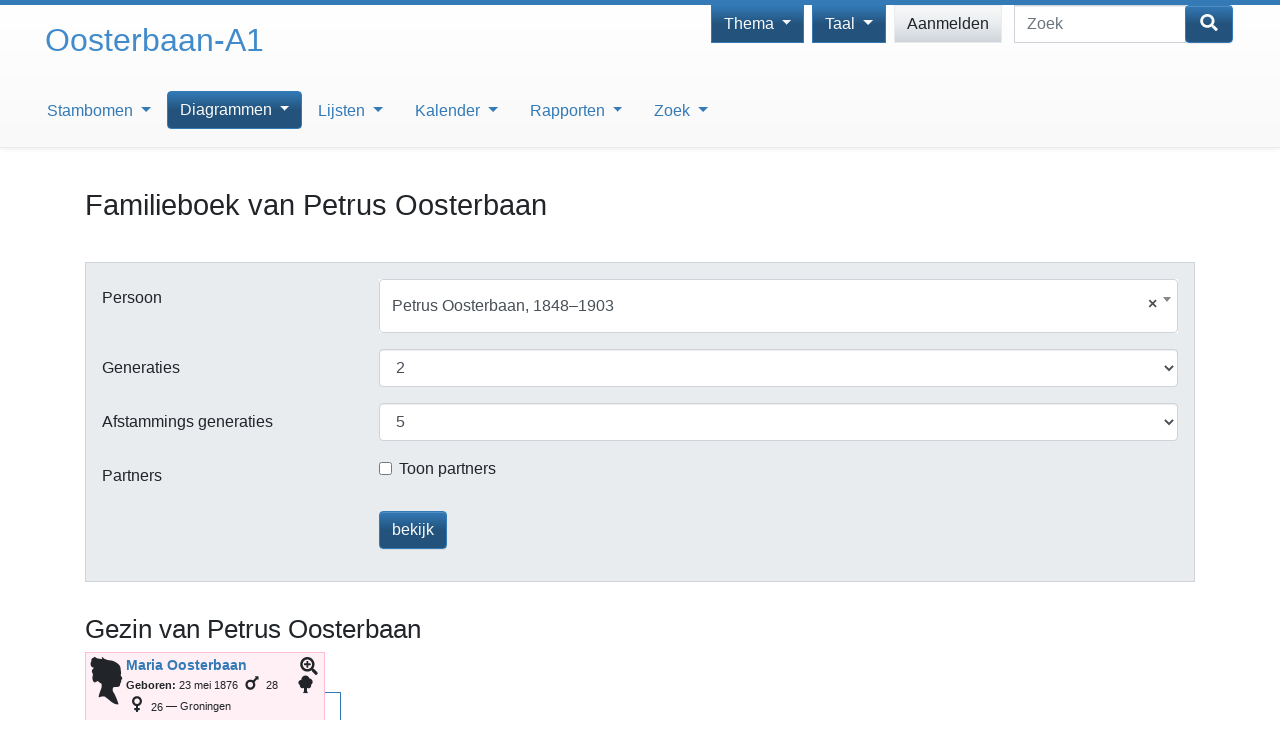

--- FILE ---
content_type: text/html; charset=UTF-8
request_url: https://www.oosterbaan.info/index.php?route=%2Ftree%2FOosterbaan-A1%2Ffamily-book-2-5-%2FI15
body_size: 9853
content:

<!DOCTYPE html>
<html dir="ltr" lang="nl">
    <head>
        
<meta charset="UTF-8">
<meta name="csrf" content="jZrEwCH0pIFZYfg9wG6ocLKTC4pXI58Z">
<meta name="viewport" content="width=device-width, initial-scale=1">
<meta name="robots" content="noindex">
<meta name="generator" content="webtrees 2.0.19">
<meta name="description" content="">
        <title>
    Familieboek van Petrus Oosterbaan            – webtrees    </title>
        <!--Generic favicons-->
<link rel="icon" sizes="32x32" href="https://www.oosterbaan.info/public/favicon-32.png?v=2.0.19">
<link rel="icon" sizes="128x128" href="https://www.oosterbaan.info/public/favicon-128.png?v=2.0.19">
<link rel="icon" sizes="192x192" href="https://www.oosterbaan.info/public/favicon-192.png?v=2.0.19">
<!--Android-->
<link rel="shortcut icon" sizes="196x196" href="https://www.oosterbaan.info/public/favicon-196.png?v=2.0.19">
<!--iPad-->
<link rel="apple-touch-icon" sizes="152x152" href="https://www.oosterbaan.info/public/favicon-152.png?v=2.0.19">
<!--iPhone-->
<link rel="apple-touch-icon" sizes="180x180" href="https://www.oosterbaan.info/public/favicon-180.png?v=2.0.19">
<!--IE11/Edge-->
<meta name="msapplication-config" content="https://www.oosterbaan.info/public/browserconfig.xml?v=2.0.19">
        <link rel="manifest" href="https://www.oosterbaan.info/public/site.webmanifest?v=2.0.19">
        
    <link rel="stylesheet" href="https://www.oosterbaan.info/index.php?route=%2Fmodule%2F_jc-theme-justlight_%2FAsset&amp;asset=css%2Fjustlight.min.css&amp;hash=1630637152">


<link rel="stylesheet" href="https://cdnjs.cloudflare.com/ajax/libs/font-awesome/5.14.0/css/solid.min.css" integrity="sha512-QN7X/bUbbeel9bbq6JVNJXk1Zowt+n+QPN+DjhEmTa4TdL1YPCsCey5JrvfRW8xp28LDYgGG/waNVdrhwMQmVQ==" crossorigin="anonymous" />

<style>
            @font-face {
                font-family: 'icomoon';
                src: url("https://www.oosterbaan.info/index.php?route=%2Fmodule%2F_jc-theme-justlight_%2FAsset&asset=fonts%2Ficomoon.eot&hash=1607207438");
                src: url("https://www.oosterbaan.info/index.php?route=%2Fmodule%2F_jc-theme-justlight_%2FAsset&asset=fonts%2Ficomoon.eot&hash=1607207438 #iefix") format("embedded-opentype"),
                    url("https://www.oosterbaan.info/index.php?route=%2Fmodule%2F_jc-theme-justlight_%2FAsset&asset=fonts%2Ficomoon.ttf&hash=1607207438") format("truetype"),
                    url("https://www.oosterbaan.info/index.php?route=%2Fmodule%2F_jc-theme-justlight_%2FAsset&asset=fonts%2Ficomoon.woff&hash=1607207438") format("woff"),
                    url("https://www.oosterbaan.info/index.php?route=%2Fmodule%2F_jc-theme-justlight_%2FAsset&asset=fonts%2Ficomoon.svg&hash=1607207438 #icomoon") format("svg");
                font-weight: normal;
                font-style: normal;
                font-display: block;
            }
            </style>            </head>

    <body class="wt-global jc-theme-justlight jc-palette-justlight wt-route-FamilyBookChartModule">
        <header class="wt-header-wrapper d-print-none sticky-top">
            <div class="container wt-header-container">
                <div class="wt-header-content navbar navbar-expand-md navbar-light d-flex justify-content-between">
                    <div class="jc-header-content-left d-flex flex-row">
                        
<div class="wt-accessibility-links position-fixed">
    <a class="sr-only sr-only-focusable btn btn-info btn-sm" href="#content">
        Spring naar inhoud    </a>
</div>
                        <div class="col wt-site-logo"></div>
                                                    
<h1 class="col wt-site-title">
    <a href="https://www.oosterbaan.info/index.php?route=%2Ftree%2FOosterbaan-A1">Oosterbaan-A1</a>
</h1>
                                                <div class="jc-navbar-toggler">
    <button class="navbar-toggler" type="button" data-toggle="collapse" data-target="#primaryMenu, #secondaryMenu" aria-controls="primaryMenu, secondaryMenu" aria-expanded="false" aria-label="Toggle navigation">
        <span class="navbar-toggler-icon"></span>
    </button>
</div>
                    </div>
                    <div class="jc-header-content-right d-flex flex-lg-row flex-column justify-content-end">
                        
<div class="col wt-secondary-navigation collapse navbar-collapse d-none pr-1" id="secondaryMenu">
    <ul class="nav wt-user-menu ml-auto">
                
    <li class="nav-item dropdown menu-theme">
        <a href="#" class="nav-link dropdown-toggle" data-toggle="dropdown" role="button" aria-expanded="false">
            Thema            <span class="caret"></span>
        </a>
        <div class="dropdown-menu" role="menu">
                            <a
                    class="dropdown-item menu-theme-clouds"
                    href="#"
                    role="menuitem"
                                            data-post-url="https://www.oosterbaan.info/index.php?route=%2Ftheme%2Fclouds"
                                    >
                    clouds                </a>

                            <a
                    class="dropdown-item menu-theme-colors"
                    href="#"
                    role="menuitem"
                                            data-post-url="https://www.oosterbaan.info/index.php?route=%2Ftheme%2Fcolors"
                                    >
                    colors                </a>

                            <a
                    class="dropdown-item menu-theme-fab"
                    href="#"
                    role="menuitem"
                                            data-post-url="https://www.oosterbaan.info/index.php?route=%2Ftheme%2Ffab"
                                    >
                    F.A.B.                </a>

                            <a
                    class="dropdown-item menu-theme-_jc-theme-justlight_ active"
                    href="#"
                    role="menuitem"
                                            data-post-url="https://www.oosterbaan.info/index.php?route=%2Ftheme%2F_jc-theme-justlight_"
                                    >
                    JustLight                </a>

                            <a
                    class="dropdown-item menu-theme-minimal"
                    href="#"
                    role="menuitem"
                                            data-post-url="https://www.oosterbaan.info/index.php?route=%2Ftheme%2Fminimal"
                                    >
                    minimal                </a>

                            <a
                    class="dropdown-item menu-theme-webtrees"
                    href="#"
                    role="menuitem"
                                            data-post-url="https://www.oosterbaan.info/index.php?route=%2Ftheme%2Fwebtrees"
                                    >
                    webtrees                </a>

                            <a
                    class="dropdown-item menu-theme-xenea"
                    href="#"
                    role="menuitem"
                                            data-post-url="https://www.oosterbaan.info/index.php?route=%2Ftheme%2Fxenea"
                                    >
                    xenea                </a>

                    </div>
    </li>
                
    <li class="nav-item dropdown menu-language">
        <a href="#" class="nav-link dropdown-toggle" data-toggle="dropdown" role="button" aria-expanded="false">
            Taal            <span class="caret"></span>
        </a>
        <div class="dropdown-menu" role="menu">
                            <a
                    class="dropdown-item menu-language-af"
                    href="#"
                    role="menuitem"
                                            data-post-url="https://www.oosterbaan.info/index.php?route=%2Flanguage%2Faf"
                                    >
                    Afrikaans                </a>

                            <a
                    class="dropdown-item menu-language-bs"
                    href="#"
                    role="menuitem"
                                            data-post-url="https://www.oosterbaan.info/index.php?route=%2Flanguage%2Fbs"
                                    >
                    bosanski                </a>

                            <a
                    class="dropdown-item menu-language-ca"
                    href="#"
                    role="menuitem"
                                            data-post-url="https://www.oosterbaan.info/index.php?route=%2Flanguage%2Fca"
                                    >
                    català                </a>

                            <a
                    class="dropdown-item menu-language-cs"
                    href="#"
                    role="menuitem"
                                            data-post-url="https://www.oosterbaan.info/index.php?route=%2Flanguage%2Fcs"
                                    >
                    čeština                </a>

                            <a
                    class="dropdown-item menu-language-da"
                    href="#"
                    role="menuitem"
                                            data-post-url="https://www.oosterbaan.info/index.php?route=%2Flanguage%2Fda"
                                    >
                    dansk                </a>

                            <a
                    class="dropdown-item menu-language-de"
                    href="#"
                    role="menuitem"
                                            data-post-url="https://www.oosterbaan.info/index.php?route=%2Flanguage%2Fde"
                                    >
                    Deutsch                </a>

                            <a
                    class="dropdown-item menu-language-et"
                    href="#"
                    role="menuitem"
                                            data-post-url="https://www.oosterbaan.info/index.php?route=%2Flanguage%2Fet"
                                    >
                    eesti                </a>

                            <a
                    class="dropdown-item menu-language-en-US"
                    href="#"
                    role="menuitem"
                                            data-post-url="https://www.oosterbaan.info/index.php?route=%2Flanguage%2Fen-US"
                                    >
                    American English                </a>

                            <a
                    class="dropdown-item menu-language-en-GB"
                    href="#"
                    role="menuitem"
                                            data-post-url="https://www.oosterbaan.info/index.php?route=%2Flanguage%2Fen-GB"
                                    >
                    British English                </a>

                            <a
                    class="dropdown-item menu-language-es"
                    href="#"
                    role="menuitem"
                                            data-post-url="https://www.oosterbaan.info/index.php?route=%2Flanguage%2Fes"
                                    >
                    español                </a>

                            <a
                    class="dropdown-item menu-language-fr"
                    href="#"
                    role="menuitem"
                                            data-post-url="https://www.oosterbaan.info/index.php?route=%2Flanguage%2Ffr"
                                    >
                    français                </a>

                            <a
                    class="dropdown-item menu-language-gl"
                    href="#"
                    role="menuitem"
                                            data-post-url="https://www.oosterbaan.info/index.php?route=%2Flanguage%2Fgl"
                                    >
                    galego                </a>

                            <a
                    class="dropdown-item menu-language-hr"
                    href="#"
                    role="menuitem"
                                            data-post-url="https://www.oosterbaan.info/index.php?route=%2Flanguage%2Fhr"
                                    >
                    hrvatski                </a>

                            <a
                    class="dropdown-item menu-language-is"
                    href="#"
                    role="menuitem"
                                            data-post-url="https://www.oosterbaan.info/index.php?route=%2Flanguage%2Fis"
                                    >
                    íslenska                </a>

                            <a
                    class="dropdown-item menu-language-it"
                    href="#"
                    role="menuitem"
                                            data-post-url="https://www.oosterbaan.info/index.php?route=%2Flanguage%2Fit"
                                    >
                    italiano                </a>

                            <a
                    class="dropdown-item menu-language-lt"
                    href="#"
                    role="menuitem"
                                            data-post-url="https://www.oosterbaan.info/index.php?route=%2Flanguage%2Flt"
                                    >
                    lietuvių                </a>

                            <a
                    class="dropdown-item menu-language-hu"
                    href="#"
                    role="menuitem"
                                            data-post-url="https://www.oosterbaan.info/index.php?route=%2Flanguage%2Fhu"
                                    >
                    magyar                </a>

                            <a
                    class="dropdown-item menu-language-nl active"
                    href="#"
                    role="menuitem"
                                            data-post-url="https://www.oosterbaan.info/index.php?route=%2Flanguage%2Fnl"
                                    >
                    Nederlands                </a>

                            <a
                    class="dropdown-item menu-language-pl"
                    href="#"
                    role="menuitem"
                                            data-post-url="https://www.oosterbaan.info/index.php?route=%2Flanguage%2Fpl"
                                    >
                    polski                </a>

                            <a
                    class="dropdown-item menu-language-pt"
                    href="#"
                    role="menuitem"
                                            data-post-url="https://www.oosterbaan.info/index.php?route=%2Flanguage%2Fpt"
                                    >
                    português                </a>

                            <a
                    class="dropdown-item menu-language-sk"
                    href="#"
                    role="menuitem"
                                            data-post-url="https://www.oosterbaan.info/index.php?route=%2Flanguage%2Fsk"
                                    >
                    slovenčina                </a>

                            <a
                    class="dropdown-item menu-language-fi"
                    href="#"
                    role="menuitem"
                                            data-post-url="https://www.oosterbaan.info/index.php?route=%2Flanguage%2Ffi"
                                    >
                    suomi                </a>

                            <a
                    class="dropdown-item menu-language-sv"
                    href="#"
                    role="menuitem"
                                            data-post-url="https://www.oosterbaan.info/index.php?route=%2Flanguage%2Fsv"
                                    >
                    svenska                </a>

                            <a
                    class="dropdown-item menu-language-vi"
                    href="#"
                    role="menuitem"
                                            data-post-url="https://www.oosterbaan.info/index.php?route=%2Flanguage%2Fvi"
                                    >
                    Tiếng Việt                </a>

                            <a
                    class="dropdown-item menu-language-tr"
                    href="#"
                    role="menuitem"
                                            data-post-url="https://www.oosterbaan.info/index.php?route=%2Flanguage%2Ftr"
                                    >
                    Türkçe                </a>

                            <a
                    class="dropdown-item menu-language-el"
                    href="#"
                    role="menuitem"
                                            data-post-url="https://www.oosterbaan.info/index.php?route=%2Flanguage%2Fel"
                                    >
                    Ελληνικά                </a>

                            <a
                    class="dropdown-item menu-language-bg"
                    href="#"
                    role="menuitem"
                                            data-post-url="https://www.oosterbaan.info/index.php?route=%2Flanguage%2Fbg"
                                    >
                    български                </a>

                            <a
                    class="dropdown-item menu-language-kk"
                    href="#"
                    role="menuitem"
                                            data-post-url="https://www.oosterbaan.info/index.php?route=%2Flanguage%2Fkk"
                                    >
                    қазақ тілі                </a>

                            <a
                    class="dropdown-item menu-language-ru"
                    href="#"
                    role="menuitem"
                                            data-post-url="https://www.oosterbaan.info/index.php?route=%2Flanguage%2Fru"
                                    >
                    русский                </a>

                            <a
                    class="dropdown-item menu-language-uk"
                    href="#"
                    role="menuitem"
                                            data-post-url="https://www.oosterbaan.info/index.php?route=%2Flanguage%2Fuk"
                                    >
                    українська                </a>

                            <a
                    class="dropdown-item menu-language-ka"
                    href="#"
                    role="menuitem"
                                            data-post-url="https://www.oosterbaan.info/index.php?route=%2Flanguage%2Fka"
                                    >
                    ქართული                </a>

                            <a
                    class="dropdown-item menu-language-he"
                    href="#"
                    role="menuitem"
                                            data-post-url="https://www.oosterbaan.info/index.php?route=%2Flanguage%2Fhe"
                                    >
                    עברית                </a>

                            <a
                    class="dropdown-item menu-language-ar"
                    href="#"
                    role="menuitem"
                                            data-post-url="https://www.oosterbaan.info/index.php?route=%2Flanguage%2Far"
                                    >
                    العربية                </a>

                            <a
                    class="dropdown-item menu-language-hi"
                    href="#"
                    role="menuitem"
                                            data-post-url="https://www.oosterbaan.info/index.php?route=%2Flanguage%2Fhi"
                                    >
                    हिन्दी                </a>

                            <a
                    class="dropdown-item menu-language-zh-Hans"
                    href="#"
                    role="menuitem"
                                            data-post-url="https://www.oosterbaan.info/index.php?route=%2Flanguage%2Fzh-Hans"
                                    >
                    简体中文                </a>

                            <a
                    class="dropdown-item menu-language-zh-Hant"
                    href="#"
                    role="menuitem"
                                            data-post-url="https://www.oosterbaan.info/index.php?route=%2Flanguage%2Fzh-Hant"
                                    >
                    繁體中文                </a>

                    </div>
    </li>
                
    <li class="nav-item menu-login">
        <a
            class="nav-link"
            href="https://www.oosterbaan.info/index.php?route=%2Flogin%2FOosterbaan-A1&amp;url=https%3A%2F%2Fwww.oosterbaan.info%2Findex.php%3Froute%3D%252Ftree%252FOosterbaan-A1%252Ffamily-book-2-5-%252FI15"
                            rel="nofollow"
                    >
            Aanmelden        </a>
    </li>
            </ul>
</div>
                                                    
<div class="col wt-header-search collapse navbar-collapse d-none ml-md-auto pr-md-2 pt-md-2 ml-lg-0 pr-lg-0 pt-lg-0 pl-lg-1">
    
<form method="post" action="https://www.oosterbaan.info/index.php?route=%2Ftree%2FOosterbaan-A1%2Fsearch-quick" class="wt-header-search-form" role="search">
    <input type="hidden" name="_csrf" value="jZrEwCH0pIFZYfg9wG6ocLKTC4pXI58Z">    <div class="input-group">
        <label class="sr-only" for="quick-search">Zoek</label>
        <input type="search" class="form-control quick-search wt-header-search-field" name="query" size="15" placeholder="Zoek">
        <div class="input-group-append">
            <button type="submit" class="btn btn-primary wt-header-search-button">
                <span class="wt-icon-search"><i class="fas fa-search fa-fw" aria-hidden="true"></i></span>            </button>
        </div>
    </div>
</form>
</div>
                                            </div>
                </div>
                                    
<div class="row wt-header-content navbar navbar-expand-md navbar-light">
    <nav class="wt-primary-navigation collapse navbar-collapse" id="primaryMenu">
        <div class="col wt-header-search d-md-none mb-2">
            
<form method="post" action="https://www.oosterbaan.info/index.php?route=%2Ftree%2FOosterbaan-A1%2Fsearch-quick" class="wt-header-search-form" role="search">
    <input type="hidden" name="_csrf" value="jZrEwCH0pIFZYfg9wG6ocLKTC4pXI58Z">    <div class="input-group">
        <label class="sr-only" for="quick-search">Zoek</label>
        <input type="search" class="form-control quick-search wt-header-search-field" name="query" size="15" placeholder="Zoek">
        <div class="input-group-append">
            <button type="submit" class="btn btn-primary wt-header-search-button">
                <span class="wt-icon-search"><i class="fas fa-search fa-fw" aria-hidden="true"></i></span>            </button>
        </div>
    </div>
</form>
        </div>
        <ul class=" nav wt-genealogy-menu">
                
    <li class="nav-item dropdown menu-tree">
        <a href="#" class="nav-link dropdown-toggle" data-toggle="dropdown" role="button" aria-expanded="false">
            Stambomen            <span class="caret"></span>
        </a>
        <div class="dropdown-menu" role="menu">
                            <a
                    class="dropdown-item menu-tree-10"
                    href="https://www.oosterbaan.info/index.php?route=%2Ftree%2FOosterbaan_Oz1"
                    role="menuitem"
                                    >
                    Oosterbaan_Oz1                </a>

                            <a
                    class="dropdown-item active menu-tree-3"
                    href="https://www.oosterbaan.info/index.php?route=%2Ftree%2FOosterbaan-A1"
                    role="menuitem"
                                    >
                    Oosterbaan-A1                </a>

                            <a
                    class="dropdown-item menu-tree-13"
                    href="https://www.oosterbaan.info/index.php?route=%2Ftree%2FOosterbaan-A2"
                    role="menuitem"
                                    >
                    Oosterbaan-A2                </a>

                            <a
                    class="dropdown-item menu-tree-7"
                    href="https://www.oosterbaan.info/index.php?route=%2Ftree%2FOosterbaan-A5"
                    role="menuitem"
                                    >
                    Oosterbaan-A5                </a>

                            <a
                    class="dropdown-item menu-tree-8"
                    href="https://www.oosterbaan.info/index.php?route=%2Ftree%2FOosterbaan-B2"
                    role="menuitem"
                                    >
                    Oosterbaan-B2                </a>

                            <a
                    class="dropdown-item menu-tree-2"
                    href="https://www.oosterbaan.info/index.php?route=%2Ftree%2FOosterbaan-C1"
                    role="menuitem"
                                    >
                    Oosterbaan-C1                </a>

                            <a
                    class="dropdown-item menu-tree-5"
                    href="https://www.oosterbaan.info/index.php?route=%2Ftree%2FOosterbaan-C2"
                    role="menuitem"
                                    >
                    Oosterbaan-C2                </a>

                            <a
                    class="dropdown-item menu-tree-9"
                    href="https://www.oosterbaan.info/index.php?route=%2Ftree%2FOosterbaan-Free"
                    role="menuitem"
                                    >
                    Oosterbaan-Free                </a>

                    </div>
    </li>
                
    <li class="nav-item dropdown menu-chart">
        <a href="#" class="nav-link dropdown-toggle" data-toggle="dropdown" role="button" aria-expanded="false">
            Diagrammen            <span class="caret"></span>
        </a>
        <div class="dropdown-menu" role="menu">
                            <a
                    class="dropdown-item menu-chart-descendants"
                    href="https://www.oosterbaan.info/index.php?route=%2Ftree%2FOosterbaan-A1%2Fdescendants-tree-3%2FI15"
                    role="menuitem"
                                            rel="nofollow"
                                    >
                    Afstammelingen                </a>

                            <a
                    class="dropdown-item menu-chart-compact"
                    href="https://www.oosterbaan.info/index.php?route=%2Ftree%2FOosterbaan-A1%2Fcompact%2FI15"
                    role="menuitem"
                                            rel="nofollow"
                                    >
                    Compacte boom                </a>

                            <a
                    class="dropdown-item menu-chart-familybook"
                    href="https://www.oosterbaan.info/index.php?route=%2Ftree%2FOosterbaan-A1%2Ffamily-book-2-5-%2FI15"
                    role="menuitem"
                                            rel="nofollow"
                                    >
                    Familieboek                </a>

                            <a
                    class="dropdown-item menu-chart-pedigreemap"
                    href="https://www.oosterbaan.info/index.php?route=%2Ftree%2FOosterbaan-A1%2Fpedigree-map-4%2FI15"
                    role="menuitem"
                                            rel="nofollow"
                                    >
                    Grafische kwartierstaat                </a>

                            <a
                    class="dropdown-item menu-chart-tree"
                    href="https://www.oosterbaan.info/index.php?route=%2Fmodule%2Ftree%2FChart%2FOosterbaan-A1&amp;xref=I15"
                    role="menuitem"
                                            rel="nofollow"
                                    >
                    Interactieve boom                </a>

                            <a
                    class="dropdown-item menu-chart-pedigree"
                    href="https://www.oosterbaan.info/index.php?route=%2Ftree%2FOosterbaan-A1%2Fpedigree-right-4%2FI15"
                    role="menuitem"
                                            rel="nofollow"
                                    >
                    Kwartierstaat                </a>

                            <a
                    class="dropdown-item menu-chart-lifespan"
                    href="https://www.oosterbaan.info/index.php?route=%2Ftree%2FOosterbaan-A1%2Flifespans&amp;xrefs=I15"
                    role="menuitem"
                                            rel="nofollow"
                                    >
                    Levensduren                </a>

                            <a
                    class="dropdown-item menu-chart-statistics"
                    href="https://www.oosterbaan.info/index.php?route=%2Fmodule%2Fstatistics_chart%2FChart%2FOosterbaan-A1"
                    role="menuitem"
                                            rel="nofollow"
                                    >
                    Statistieken                </a>

                            <a
                    class="dropdown-item menu-chart-timeline"
                    href="https://www.oosterbaan.info/index.php?route=%2Ftree%2FOosterbaan-A1%2Ftimeline-10&amp;xrefs%5B0%5D=I15"
                    role="menuitem"
                                            rel="nofollow"
                                    >
                    Tijdlijn                </a>

                            <a
                    class="dropdown-item menu-chart-relationship"
                    href="https://www.oosterbaan.info/index.php?route=%2Ftree%2FOosterbaan-A1%2Frelationships-0-99%2FI15"
                    role="menuitem"
                                            rel="nofollow"
                                    >
                    Verwantschap                </a>

                            <a
                    class="dropdown-item menu-chart-ancestry"
                    href="https://www.oosterbaan.info/index.php?route=%2Ftree%2FOosterbaan-A1%2Fancestors-tree-4%2FI15"
                    role="menuitem"
                                            rel="nofollow"
                                    >
                    Voorouders                </a>

                            <a
                    class="dropdown-item menu-chart-fanchart"
                    href="https://www.oosterbaan.info/index.php?route=%2Ftree%2FOosterbaan-A1%2Ffan-chart-3-4-100%2FI15"
                    role="menuitem"
                                            rel="nofollow"
                                    >
                    Waaierdiagram                </a>

                            <a
                    class="dropdown-item menu-chart-hourglass"
                    href="https://www.oosterbaan.info/index.php?route=%2Ftree%2FOosterbaan-A1%2Fhourglass-3-%2FI15"
                    role="menuitem"
                                            rel="nofollow"
                                    >
                    Zandloperdiagram                </a>

                    </div>
    </li>
                
    <li class="nav-item dropdown menu-list">
        <a href="#" class="nav-link dropdown-toggle" data-toggle="dropdown" role="button" aria-expanded="false">
            Lijsten            <span class="caret"></span>
        </a>
        <div class="dropdown-menu" role="menu">
                            <a
                    class="dropdown-item menu-list-fam"
                    href="https://www.oosterbaan.info/index.php?route=%2Ftree%2FOosterbaan-A1%2Ffamily-list&amp;surname=Oosterbaan"
                    role="menuitem"
                                    >
                    Gezinnen                </a>

                            <a
                    class="dropdown-item menu-list-obje"
                    href="https://www.oosterbaan.info/index.php?route=%2Ftree%2FOosterbaan-A1%2Fmedia-list"
                    role="menuitem"
                                    >
                    Mediaobjecten                </a>

                            <a
                    class="dropdown-item menu-list-indi"
                    href="https://www.oosterbaan.info/index.php?route=%2Ftree%2FOosterbaan-A1%2Findividual-list&amp;surname=Oosterbaan"
                    role="menuitem"
                                    >
                    Personen                </a>

                            <a
                    class="dropdown-item menu-branches"
                    href="https://www.oosterbaan.info/index.php?route=%2Ftree%2FOosterbaan-A1%2Fbranches%2FOosterbaan"
                    role="menuitem"
                                    >
                    Takken                </a>

                    </div>
    </li>
                
    <li class="nav-item dropdown menu-calendar">
        <a href="#" class="nav-link dropdown-toggle" data-toggle="dropdown" role="button" aria-expanded="false">
            Kalender            <span class="caret"></span>
        </a>
        <div class="dropdown-menu" role="menu">
                            <a
                    class="dropdown-item menu-calendar-day"
                    href="https://www.oosterbaan.info/index.php?route=%2Ftree%2FOosterbaan-A1%2Fcalendar%2Fday"
                    role="menuitem"
                                            rel="nofollow"
                                    >
                    Dag                </a>

                            <a
                    class="dropdown-item menu-calendar-month"
                    href="https://www.oosterbaan.info/index.php?route=%2Ftree%2FOosterbaan-A1%2Fcalendar%2Fmonth"
                    role="menuitem"
                                            rel="nofollow"
                                    >
                    Maand                </a>

                            <a
                    class="dropdown-item menu-calendar-year"
                    href="https://www.oosterbaan.info/index.php?route=%2Ftree%2FOosterbaan-A1%2Fcalendar%2Fyear"
                    role="menuitem"
                                            rel="nofollow"
                                    >
                    Jaar                </a>

                    </div>
    </li>
                
    <li class="nav-item dropdown menu-report">
        <a href="#" class="nav-link dropdown-toggle" data-toggle="dropdown" role="button" aria-expanded="false">
            Rapporten            <span class="caret"></span>
        </a>
        <div class="dropdown-menu" role="menu">
                            <a
                    class="dropdown-item menu-report-descendancy_report"
                    href="https://www.oosterbaan.info/index.php?route=%2Ftree%2FOosterbaan-A1%2Freport%2Fdescendancy_report&amp;xref=I15"
                    role="menuitem"
                                            rel="nofollow"
                                    >
                    Afstammelingen                </a>

                            <a
                    class="dropdown-item menu-report-cemetery_report"
                    href="https://www.oosterbaan.info/index.php?route=%2Ftree%2FOosterbaan-A1%2Freport%2Fcemetery_report&amp;xref=I15"
                    role="menuitem"
                                            rel="nofollow"
                                    >
                    Begraven                </a>

                            <a
                    class="dropdown-item menu-report-birth_report"
                    href="https://www.oosterbaan.info/index.php?route=%2Ftree%2FOosterbaan-A1%2Freport%2Fbirth_report&amp;xref=I15"
                    role="menuitem"
                                            rel="nofollow"
                                    >
                    Geboortes                </a>

                            <a
                    class="dropdown-item menu-report-family_group_report"
                    href="https://www.oosterbaan.info/index.php?route=%2Ftree%2FOosterbaan-A1%2Freport%2Ffamily_group_report&amp;xref=F8"
                    role="menuitem"
                                            rel="nofollow"
                                    >
                    Gezin                </a>

                            <a
                    class="dropdown-item menu-report-marriage_report"
                    href="https://www.oosterbaan.info/index.php?route=%2Ftree%2FOosterbaan-A1%2Freport%2Fmarriage_report&amp;xref=I15"
                    role="menuitem"
                                            rel="nofollow"
                                    >
                    Huwelijken                </a>

                            <a
                    class="dropdown-item menu-report-pedigree_report"
                    href="https://www.oosterbaan.info/index.php?route=%2Ftree%2FOosterbaan-A1%2Freport%2Fpedigree_report&amp;xref=I15"
                    role="menuitem"
                                            rel="nofollow"
                                    >
                    Kwartierstaat                </a>

                            <a
                    class="dropdown-item menu-report-death_report"
                    href="https://www.oosterbaan.info/index.php?route=%2Ftree%2FOosterbaan-A1%2Freport%2Fdeath_report&amp;xref=I15"
                    role="menuitem"
                                            rel="nofollow"
                                    >
                    Overlijdens                </a>

                            <a
                    class="dropdown-item menu-report-individual_report"
                    href="https://www.oosterbaan.info/index.php?route=%2Ftree%2FOosterbaan-A1%2Freport%2Findividual_report&amp;xref=I15"
                    role="menuitem"
                                            rel="nofollow"
                                    >
                    Persoon                </a>

                            <a
                    class="dropdown-item menu-report-relative_ext_report"
                    href="https://www.oosterbaan.info/index.php?route=%2Ftree%2FOosterbaan-A1%2Freport%2Frelative_ext_report&amp;xref=I15"
                    role="menuitem"
                                            rel="nofollow"
                                    >
                    Verwante personen                </a>

                            <a
                    class="dropdown-item menu-report-bdm_report"
                    href="https://www.oosterbaan.info/index.php?route=%2Ftree%2FOosterbaan-A1%2Freport%2Fbdm_report&amp;xref=I15"
                    role="menuitem"
                                            rel="nofollow"
                                    >
                    Vitale records                </a>

                            <a
                    class="dropdown-item menu-report-ahnentafel_report"
                    href="https://www.oosterbaan.info/index.php?route=%2Ftree%2FOosterbaan-A1%2Freport%2Fahnentafel_report&amp;xref=I15"
                    role="menuitem"
                                            rel="nofollow"
                                    >
                    Voorouders                </a>

                    </div>
    </li>
                
    <li class="nav-item dropdown menu-search">
        <a href="#" class="nav-link dropdown-toggle" data-toggle="dropdown" role="button" aria-expanded="false">
            Zoek            <span class="caret"></span>
        </a>
        <div class="dropdown-menu" role="menu">
                            <a
                    class="dropdown-item menu-search-general"
                    href="https://www.oosterbaan.info/index.php?route=%2Ftree%2FOosterbaan-A1%2Fsearch-general"
                    role="menuitem"
                                            rel="nofollow"
                                    >
                    Algemeen zoeken                </a>

                            <a
                    class="dropdown-item menu-search-soundex"
                    href="https://www.oosterbaan.info/index.php?route=%2Ftree%2FOosterbaan-A1%2Fsearch-phonetic"
                    role="menuitem"
                                            rel="nofollow"
                                    >
                    Fonetisch zoeken                </a>

                            <a
                    class="dropdown-item menu-search-advanced"
                    href="https://www.oosterbaan.info/index.php?route=%2Ftree%2FOosterbaan-A1%2Fsearch-advanced"
                    role="menuitem"
                                            rel="nofollow"
                                    >
                    Uitgebreid zoeken                </a>

                    </div>
    </li>
                </ul>
        <ul class="nav wt-genealogy-menu wt-user-menu-sm d-md-none">
                        
    <li class="nav-item dropdown menu-theme">
        <a href="#" class="nav-link dropdown-toggle" data-toggle="dropdown" role="button" aria-expanded="false">
            Thema            <span class="caret"></span>
        </a>
        <div class="dropdown-menu" role="menu">
                            <a
                    class="dropdown-item menu-theme-clouds"
                    href="#"
                    role="menuitem"
                                            data-post-url="https://www.oosterbaan.info/index.php?route=%2Ftheme%2Fclouds"
                                    >
                    clouds                </a>

                            <a
                    class="dropdown-item menu-theme-colors"
                    href="#"
                    role="menuitem"
                                            data-post-url="https://www.oosterbaan.info/index.php?route=%2Ftheme%2Fcolors"
                                    >
                    colors                </a>

                            <a
                    class="dropdown-item menu-theme-fab"
                    href="#"
                    role="menuitem"
                                            data-post-url="https://www.oosterbaan.info/index.php?route=%2Ftheme%2Ffab"
                                    >
                    F.A.B.                </a>

                            <a
                    class="dropdown-item menu-theme-_jc-theme-justlight_ active"
                    href="#"
                    role="menuitem"
                                            data-post-url="https://www.oosterbaan.info/index.php?route=%2Ftheme%2F_jc-theme-justlight_"
                                    >
                    JustLight                </a>

                            <a
                    class="dropdown-item menu-theme-minimal"
                    href="#"
                    role="menuitem"
                                            data-post-url="https://www.oosterbaan.info/index.php?route=%2Ftheme%2Fminimal"
                                    >
                    minimal                </a>

                            <a
                    class="dropdown-item menu-theme-webtrees"
                    href="#"
                    role="menuitem"
                                            data-post-url="https://www.oosterbaan.info/index.php?route=%2Ftheme%2Fwebtrees"
                                    >
                    webtrees                </a>

                            <a
                    class="dropdown-item menu-theme-xenea"
                    href="#"
                    role="menuitem"
                                            data-post-url="https://www.oosterbaan.info/index.php?route=%2Ftheme%2Fxenea"
                                    >
                    xenea                </a>

                    </div>
    </li>
                        
    <li class="nav-item dropdown menu-language">
        <a href="#" class="nav-link dropdown-toggle" data-toggle="dropdown" role="button" aria-expanded="false">
            Taal            <span class="caret"></span>
        </a>
        <div class="dropdown-menu" role="menu">
                            <a
                    class="dropdown-item menu-language-af"
                    href="#"
                    role="menuitem"
                                            data-post-url="https://www.oosterbaan.info/index.php?route=%2Flanguage%2Faf"
                                    >
                    Afrikaans                </a>

                            <a
                    class="dropdown-item menu-language-bs"
                    href="#"
                    role="menuitem"
                                            data-post-url="https://www.oosterbaan.info/index.php?route=%2Flanguage%2Fbs"
                                    >
                    bosanski                </a>

                            <a
                    class="dropdown-item menu-language-ca"
                    href="#"
                    role="menuitem"
                                            data-post-url="https://www.oosterbaan.info/index.php?route=%2Flanguage%2Fca"
                                    >
                    català                </a>

                            <a
                    class="dropdown-item menu-language-cs"
                    href="#"
                    role="menuitem"
                                            data-post-url="https://www.oosterbaan.info/index.php?route=%2Flanguage%2Fcs"
                                    >
                    čeština                </a>

                            <a
                    class="dropdown-item menu-language-da"
                    href="#"
                    role="menuitem"
                                            data-post-url="https://www.oosterbaan.info/index.php?route=%2Flanguage%2Fda"
                                    >
                    dansk                </a>

                            <a
                    class="dropdown-item menu-language-de"
                    href="#"
                    role="menuitem"
                                            data-post-url="https://www.oosterbaan.info/index.php?route=%2Flanguage%2Fde"
                                    >
                    Deutsch                </a>

                            <a
                    class="dropdown-item menu-language-et"
                    href="#"
                    role="menuitem"
                                            data-post-url="https://www.oosterbaan.info/index.php?route=%2Flanguage%2Fet"
                                    >
                    eesti                </a>

                            <a
                    class="dropdown-item menu-language-en-US"
                    href="#"
                    role="menuitem"
                                            data-post-url="https://www.oosterbaan.info/index.php?route=%2Flanguage%2Fen-US"
                                    >
                    American English                </a>

                            <a
                    class="dropdown-item menu-language-en-GB"
                    href="#"
                    role="menuitem"
                                            data-post-url="https://www.oosterbaan.info/index.php?route=%2Flanguage%2Fen-GB"
                                    >
                    British English                </a>

                            <a
                    class="dropdown-item menu-language-es"
                    href="#"
                    role="menuitem"
                                            data-post-url="https://www.oosterbaan.info/index.php?route=%2Flanguage%2Fes"
                                    >
                    español                </a>

                            <a
                    class="dropdown-item menu-language-fr"
                    href="#"
                    role="menuitem"
                                            data-post-url="https://www.oosterbaan.info/index.php?route=%2Flanguage%2Ffr"
                                    >
                    français                </a>

                            <a
                    class="dropdown-item menu-language-gl"
                    href="#"
                    role="menuitem"
                                            data-post-url="https://www.oosterbaan.info/index.php?route=%2Flanguage%2Fgl"
                                    >
                    galego                </a>

                            <a
                    class="dropdown-item menu-language-hr"
                    href="#"
                    role="menuitem"
                                            data-post-url="https://www.oosterbaan.info/index.php?route=%2Flanguage%2Fhr"
                                    >
                    hrvatski                </a>

                            <a
                    class="dropdown-item menu-language-is"
                    href="#"
                    role="menuitem"
                                            data-post-url="https://www.oosterbaan.info/index.php?route=%2Flanguage%2Fis"
                                    >
                    íslenska                </a>

                            <a
                    class="dropdown-item menu-language-it"
                    href="#"
                    role="menuitem"
                                            data-post-url="https://www.oosterbaan.info/index.php?route=%2Flanguage%2Fit"
                                    >
                    italiano                </a>

                            <a
                    class="dropdown-item menu-language-lt"
                    href="#"
                    role="menuitem"
                                            data-post-url="https://www.oosterbaan.info/index.php?route=%2Flanguage%2Flt"
                                    >
                    lietuvių                </a>

                            <a
                    class="dropdown-item menu-language-hu"
                    href="#"
                    role="menuitem"
                                            data-post-url="https://www.oosterbaan.info/index.php?route=%2Flanguage%2Fhu"
                                    >
                    magyar                </a>

                            <a
                    class="dropdown-item menu-language-nl active"
                    href="#"
                    role="menuitem"
                                            data-post-url="https://www.oosterbaan.info/index.php?route=%2Flanguage%2Fnl"
                                    >
                    Nederlands                </a>

                            <a
                    class="dropdown-item menu-language-pl"
                    href="#"
                    role="menuitem"
                                            data-post-url="https://www.oosterbaan.info/index.php?route=%2Flanguage%2Fpl"
                                    >
                    polski                </a>

                            <a
                    class="dropdown-item menu-language-pt"
                    href="#"
                    role="menuitem"
                                            data-post-url="https://www.oosterbaan.info/index.php?route=%2Flanguage%2Fpt"
                                    >
                    português                </a>

                            <a
                    class="dropdown-item menu-language-sk"
                    href="#"
                    role="menuitem"
                                            data-post-url="https://www.oosterbaan.info/index.php?route=%2Flanguage%2Fsk"
                                    >
                    slovenčina                </a>

                            <a
                    class="dropdown-item menu-language-fi"
                    href="#"
                    role="menuitem"
                                            data-post-url="https://www.oosterbaan.info/index.php?route=%2Flanguage%2Ffi"
                                    >
                    suomi                </a>

                            <a
                    class="dropdown-item menu-language-sv"
                    href="#"
                    role="menuitem"
                                            data-post-url="https://www.oosterbaan.info/index.php?route=%2Flanguage%2Fsv"
                                    >
                    svenska                </a>

                            <a
                    class="dropdown-item menu-language-vi"
                    href="#"
                    role="menuitem"
                                            data-post-url="https://www.oosterbaan.info/index.php?route=%2Flanguage%2Fvi"
                                    >
                    Tiếng Việt                </a>

                            <a
                    class="dropdown-item menu-language-tr"
                    href="#"
                    role="menuitem"
                                            data-post-url="https://www.oosterbaan.info/index.php?route=%2Flanguage%2Ftr"
                                    >
                    Türkçe                </a>

                            <a
                    class="dropdown-item menu-language-el"
                    href="#"
                    role="menuitem"
                                            data-post-url="https://www.oosterbaan.info/index.php?route=%2Flanguage%2Fel"
                                    >
                    Ελληνικά                </a>

                            <a
                    class="dropdown-item menu-language-bg"
                    href="#"
                    role="menuitem"
                                            data-post-url="https://www.oosterbaan.info/index.php?route=%2Flanguage%2Fbg"
                                    >
                    български                </a>

                            <a
                    class="dropdown-item menu-language-kk"
                    href="#"
                    role="menuitem"
                                            data-post-url="https://www.oosterbaan.info/index.php?route=%2Flanguage%2Fkk"
                                    >
                    қазақ тілі                </a>

                            <a
                    class="dropdown-item menu-language-ru"
                    href="#"
                    role="menuitem"
                                            data-post-url="https://www.oosterbaan.info/index.php?route=%2Flanguage%2Fru"
                                    >
                    русский                </a>

                            <a
                    class="dropdown-item menu-language-uk"
                    href="#"
                    role="menuitem"
                                            data-post-url="https://www.oosterbaan.info/index.php?route=%2Flanguage%2Fuk"
                                    >
                    українська                </a>

                            <a
                    class="dropdown-item menu-language-ka"
                    href="#"
                    role="menuitem"
                                            data-post-url="https://www.oosterbaan.info/index.php?route=%2Flanguage%2Fka"
                                    >
                    ქართული                </a>

                            <a
                    class="dropdown-item menu-language-he"
                    href="#"
                    role="menuitem"
                                            data-post-url="https://www.oosterbaan.info/index.php?route=%2Flanguage%2Fhe"
                                    >
                    עברית                </a>

                            <a
                    class="dropdown-item menu-language-ar"
                    href="#"
                    role="menuitem"
                                            data-post-url="https://www.oosterbaan.info/index.php?route=%2Flanguage%2Far"
                                    >
                    العربية                </a>

                            <a
                    class="dropdown-item menu-language-hi"
                    href="#"
                    role="menuitem"
                                            data-post-url="https://www.oosterbaan.info/index.php?route=%2Flanguage%2Fhi"
                                    >
                    हिन्दी                </a>

                            <a
                    class="dropdown-item menu-language-zh-Hans"
                    href="#"
                    role="menuitem"
                                            data-post-url="https://www.oosterbaan.info/index.php?route=%2Flanguage%2Fzh-Hans"
                                    >
                    简体中文                </a>

                            <a
                    class="dropdown-item menu-language-zh-Hant"
                    href="#"
                    role="menuitem"
                                            data-post-url="https://www.oosterbaan.info/index.php?route=%2Flanguage%2Fzh-Hant"
                                    >
                    繁體中文                </a>

                    </div>
    </li>
                        
    <li class="nav-item menu-login">
        <a
            class="nav-link"
            href="https://www.oosterbaan.info/index.php?route=%2Flogin%2FOosterbaan-A1&amp;url=https%3A%2F%2Fwww.oosterbaan.info%2Findex.php%3Froute%3D%252Ftree%252FOosterbaan-A1%252Ffamily-book-2-5-%252FI15"
                            rel="nofollow"
                    >
            Aanmelden        </a>
    </li>
                    </ul>
    </nav>
</div>
                            </div>
        </header>

        <main id="content" class="wt-main-wrapper">
            
<div class="flash-messages">
    </div>
            <div class="container wt-main-container">
                
<h2 class="wt-page-title">
    Familieboek van <span class="NAME" dir="auto" translate="no">Petrus <span class="SURN">Oosterbaan</span></span></h2>

<form method="post" class="wt-page-options wt-page-options-family-book-chart d-print-none">
    <input type="hidden" name="_csrf" value="jZrEwCH0pIFZYfg9wG6ocLKTC4pXI58Z">
    <div class="row form-group">
        <label class="col-sm-3 col-form-label wt-page-options-label" for="xref">
            Persoon        </label>
        <div class="col-sm-9 wt-page-options-value">
            
<select
    autocomplete="off"
    class="form-control select2 "
    data-ajax--delay="350"
    data-minimum-input-length="2"
    data-ajax--type="POST"
    data-ajax--url="https://www.oosterbaan.info/index.php?route=%2Ftree%2FOosterbaan-A1%2Fselect2-individual&amp;at="
    data-allow-clear="true"
    data-placeholder=""
    id="xref"
    name="xref"
        required    style="width:100%"
>
            <option value="I15">
            
<span class="NAME" dir="auto" translate="no">Petrus <span class="SURN">Oosterbaan</span></span>, <span title="Bolsward 8 mei 1848">1848</span>–<span title="Groningen 4 juli 1903">1903</span>        </option>
    </select>
        </div>
    </div>

    <div class="row form-group">
        <label class="col-sm-3 col-form-label wt-page-options-label" for="book_size">
            Generaties        </label>
        <div class="col-sm-9 wt-page-options-value">
            
<select
    class="form-control "
    name="book_size"
    id="book_size"
>
            <option value="2" selected>
            2        </option>
            <option value="3" >
            3        </option>
            <option value="4" >
            4        </option>
            <option value="5" >
            5        </option>
    </select>
        </div>
    </div>

    <div class="row form-group">
        <label class="col-sm-3 col-form-label wt-page-options-label" for="generations">
            Afstammings generaties        </label>
        <div class="col-sm-9 wt-page-options-value">
            
<select
    class="form-control "
    name="generations"
    id="generations"
>
            <option value="2" >
            2        </option>
            <option value="3" >
            3        </option>
            <option value="4" >
            4        </option>
            <option value="5" selected>
            5        </option>
            <option value="6" >
            6        </option>
            <option value="7" >
            7        </option>
            <option value="8" >
            8        </option>
            <option value="9" >
            9        </option>
            <option value="10" >
            10        </option>
    </select>
        </div>
    </div>

    <fieldset class="form-group">
        <div class="row">
            <legend class="col-form-label col-sm-3 wt-page-options-label">
                Partners            </legend>
            <div class="col-sm-9 wt-page-options-value">
                
<div class="form-check">
    <input type="checkbox" class="form-check-input"
        name="spouses"
        id="spouses-1"
        value="1"
                    />
    <label class="form-check-label" for="spouses-1">
        Toon partners    </label>
</div>
            </div>
        </div>
    </fieldset>

    <div class="row form-group">
        <div class="col-sm-3 wt-page-options-label"></div>
        <div class="col-sm-9 wt-page-options-value">
            <input class="btn btn-primary" type="submit" value="bekijk">
        </div>
    </div>
</form>

<div class="wt-ajax-load wt-page-content wt-chart wt-chart-family-book" data-ajax-url="https://www.oosterbaan.info/index.php?route=%2Ftree%2FOosterbaan-A1%2Ffamily-book-2-5-%2FI15&amp;ajax=1"></div>
            </div>
        </main>

        
<footer class="wt-footers container-fluid d-flex d-print-none">
    <div class="row no-gutters w-100">
                <div class="jc-footer-section jc-footer-section-1 d-flex flex-column col-lg-4 col-md-12">
            <div class="wt-footer wt-footer-contact text-center py-2">
    Voor technische ondersteuning of genealogische vragen kunt u contact opnemen met <a href="https://www.oosterbaan.info/index.php?route=%2Ftree%2FOosterbaan-A1%2Fcontact&amp;to=EricO&amp;url=https%3A%2F%2Fwww.oosterbaan.info%2Findex.php%3Froute%3D%252Ftree%252FOosterbaan-A1%252Ffamily-book-2-5-%252FI15" dir="auto">Eric Oosterbaan</a>.</div>
        </div>
        <div class="jc-footer-section jc-footer-section-2 d-flex flex-column col-lg-4 col-md-12">
                    
<div class="wt-footer wt-footer-privacy-policy text-center py-2">
    <a href="https://www.oosterbaan.info/index.php?route=%2Fmodule%2Fprivacy-policy%2FPage%2FOosterbaan-A1">
        Privacybeleid    </a>

    </div>


                </div>
        <div class="jc-footer-section jc-footer-section-3 d-flex flex-column col-lg-4 col-md-12">
                        <div class="wt-footer wt-footer-credits text-center py-2">
    <a href="https://justcarmen.nl" class="wt-footer-designer-credits" dir="ltr">
        Design: justcarmen.nl    </a>
</div>
        </div>
    </div>
</footer>

        
<script src="https://www.oosterbaan.info/public/js/vendor.min.js?v=2.0.19"></script>

<script src="https://cdnjs.cloudflare.com/ajax/libs/font-awesome/5.14.0/js/regular.min.js" integrity="sha512-r6vrUzzJsN9hfGYoYo5qIFyuI4Hg/6wkIEaxCgFWneGHo1Nn2ES58YuRmrUU44JrD64yIBNwvepKexEIyk+TTQ==" crossorigin="anonymous"></script>
<script src="https://cdnjs.cloudflare.com/ajax/libs/font-awesome/5.14.0/js/solid.min.js" integrity="sha512-y0arK64LEWHxtkMLukPhGHPEu2v1fpWcK+mNRolb7DIjqqD5dVJDWKCHiBFOdM+lsPAKZZBC1x/hD+PXTS3Djg==" crossorigin="anonymous"></script>
<script src="https://www.oosterbaan.info/public/js/webtrees.min.js?v=2.0.19"></script>

<script>
    // In this theme we use colorbox for pdf's
    $('.wt-mime-application-pdf').parent('a').each(function () {
        $(this).addClass('gallery');
        $(this).attr('data-title', $.trim($(this).parents('.card').find('.card-title').text()));
    });

    // Trigger an event when we click on an (any) image or pdf
    // Since we cannot use type on images when using the default text editor (the type tag is stripped out)
    // we will accept a custom class. Use jc-gallery-image for images and jc-gallery-pdf for pdf's.
    $('body').on('click', 'a.gallery', function () {
        // Enable colorbox for images and pdf
        $("a[type^=image].gallery, a[type$=pdf].gallery, a.jc-gallery-image, a.jc-gallery-pdf").colorbox({
            // Don't scroll window with document
            fixed: true,
            width: "85%",
            height: "85%",
            current: "",
            previous: '<i class="fas fa-arrow-left wt-icon-flip-rtl" title="previous "></i>',
            next: '<i class="fas fa-arrow-right wt-icon-flip-rtl" title="next "></i>',
            slideshowStart: '<i class="fas fa-play" title="Play "></i>',
            slideshowStop: '<i class="fas fa-stop" title="Stop "></i>',
            close: '<i class="fas fa-times" title="close "></i>',
            title: function () {
                return this.dataset.title;
            },
            rel: "gallery", // Turn all images on the page into a slideshow
            slideshow: true,
            slideshowAuto: false,
            // Add wheelzoom to the displayed image
            onComplete: function () {
                // Disable click on image triggering next image
                // https://github.com/jackmoore/colorbox/issues/668
                $(".cboxPhoto").unbind("click");
                // Enable wheel/pinch zooming
                $('.cboxPhoto').wrap("<pinch-zoom></pinch-zoom>");
            }
        });

        // Image settings
        $("a[type^=image].gallery, a.jc-gallery-image").colorbox({
            photo: true,
        });

        // PDF settings
        $("a[type$=pdf].gallery, a.jc-gallery-pdf").colorbox({
            iframe: true
        });
    });

</script>

<script>
    // Bootstrap active tab in navbar
    var url = location.href;
    $('.wt-primary-navigation').find('a[href="' + url + '"]').addClass('active').parents('li').find('.nav-link').addClass('jc-nav-link-active');
    $('.wt-secondary-navigation').find('a[href="' + url + '"]').addClass('active');

    // Individual page main image - add classes for styling purposes
    $('.wt-route-IndividualPage').find('.col-sm-8 > .row > .col-sm-3').addClass('jc-indi-header-image-container')
        .find('a[href*="add-fact"]').addClass('jc-icon-add').parent('div').addClass('mt-2').removeClass('text-center');
    $('.wt-individual-silhouette').parent('.img-thumbnail').addClass('jc-indi-silhouette-container');

    // Remove class from caption (this class cannot be overwritten with css)
    $('caption').removeClass('text-center');

    // Descendants chart - add classes for styling purposes
    $('.wt-chart-descendants [id^="fam"]').each(function () {
        $(this).addClass('jc-chart-descendants-family'),
            $(this).find('.wt-chart-box:first').addClass('jc-chart-box-parent'),
            $(this).find('.d-flex:first').find('.wt-chart-vertical-indent:first').addClass('jc-chart-first-indent')
    });

    // Ancestors chart - add classes for styling purposes
    $('.wt-chart-ancestors [id^="fam"]').each(function () {
        $(this)
            .find('.d-flex:first')
            .addClass('mb-2')
            .next('.d-flex')
            .find('.wt-chart-vertical-indent')
            .addClass('jc-chart-first-indent')
    });

    // General indentation - only indent elements when preceded by a collapse icon
    $('.indent').parents('.collapse').find('.indent').addClass('jc-indent-collapse');

    // Special treatment for note facts. The do not have a indent class while they are preceded by a collapse icon
    $('.fact_NOTE').next('.collapse').addClass('indent jc-indent-collapse');

    // Individual page Facts Tab / Family page - restyle gallery caption
    $('.wt-tab-facts, .wt-route-FamilyPage .wt-facts-table')
        .find('.gallery').parents('.d-flex').addClass('flex-column').removeClass('align-items-center')
        .find('div:nth-child(2n) a').addClass('jc-gallery-caption');

    // Individual page Stories Tab
    $('.wt-tab-stories .story_title').addClass('h3 text-left').removeClass('text-center');

    // Individual page Facts Tab add fact button / paste fact button
    // See add-fact-row.phtml en paste-fact-row.phtml
    // Replace btn-light for btn-secondary class. This fits better in our palettes.
    $('.input-group-append .btn-light').addClass('btn-secondary').removeClass('btn-light');

    // Markdown table style
    $('.markdown table').each(function () {
        $(this).addClass('table table-sm table-responsive jc-markdown-table');
        $(this).find('tbody').prepend('<tr><td  class="jc-markdown-table-separator" colspan="' + jQuery(this).find("th").length + '"></tr>');
    });

    // Blocks: Changes block
    $('.wt-table-changes').addClass('table-bordered table-striped');

    // Blocks: Journal block (wt-block-gedcom_news / wt-block-user_blog)
    $('.wt-block-content-gedcom_news, .wt-block-content-user_blog')
        .find('p .btn-link').addClass('jc-icon-add').end()
        .find('.news_box').addClass('mb-3')
        .find('.news_title').addClass('h4').end()
        .find('.news_date').addClass('small mb-2').end()
        .find('hr').addClass('my-0').end()
        .find('a.btn-link').addClass('jc-icon-edit').end()
        .find('button.btn-link').addClass('jc-icon-delete').end()
        .find('form').addClass('text-right');

    // Badges static page - maybe we should restyle all badges
    $('.wt-statistics-chart').find('.badge-secondary').addClass('badge-dark').removeClass('badge-pill', 'badge-secondary');

    // Icons - Use fontawesome. These icons do not have a view to alter
    $('.icon-indis').addClass('fas fa-user');
    $('.icon-mypage').addClass('fas fa-tachometer-alt');
    $('.icon-selected').addClass('fas fa-check');
    $('.wt-icon-add').parent('.btn').removeClass('btn-secondary').addClass('jc-btn-secondary');
    $('.wt-icon-preferences').parent('.btn-link').addClass('ml-n1');

    // Prevent underlining when hovering over icons
    $('[class*="icon-"]').closest('a').addClass('text-decoration-none');

    // Use the default bootstrap badge class for the odometer
    $('.jc-palette-justlight').find('.odometer').addClass('badge badge-dark');
    $('.jc-palette-justblack').find('.odometer').addClass('badge badge-light');

    // Place the cookie warning after the footer. The cookie warning is part of the privacy-policy footer
    $('footer').after($('#cookie-warning'));
    $('#cookie-warning').addClass('jc-cookie-warning mt-n2');

</script>

<script>
  const CKEDITOR_BASEPATH = "https:\/\/www.oosterbaan.info\/public\/ckeditor-4.15.1-custom\/";

  (function () {
    let elements = document.querySelectorAll('textarea.html-edit');

    if (elements.length !== 0) {
      let script = document.createElement('script');
      script.src = "https:\/\/www.oosterbaan.info\/public\/ckeditor-4.15.1-custom\/ckeditor.js";
      script.type = 'text/javascript';
      script.onload = function () {
        // Enable for all browsers
        CKEDITOR.env.isCompatible = true;

        // Disable toolbars
        CKEDITOR.config.language = "nl";
        CKEDITOR.config.removePlugins = 'forms,newpage,preview,print,save,templates,flash,iframe';
        CKEDITOR.config.extraAllowedContent = 'area[shape,coords,href,target,alt,title];map[name];img[usemap];*[class,style]';

        // Do not convert é to &eacute; in the editor
        CKEDITOR.config.entities = false;

        // Activate the editor
        elements.forEach(element => CKEDITOR.replace(element.id));
      };

      document.querySelector('head').appendChild(script);
    }
  })();
</script>

            </body>

</html>


--- FILE ---
content_type: text/html; charset=UTF-8
request_url: https://www.oosterbaan.info/index.php?route=%2Ftree%2FOosterbaan-A1%2Ffamily-book-2-5-%2FI15&ajax=1
body_size: 6835
content:


<h3>Gezin van <span class="NAME" dir="auto" translate="no">Petrus <span class="SURN">Oosterbaan</span></span></h3>

<div class="d-flex wt-chart-family-book">
    <div class="align-self-center">
                    <div class="d-flex justify-content-end">
                        <div class="align-self-center">
                
<div class="wt-chart-box wt-chart-box-f   overflow-hidden" data-xref="I17" data-tree="Oosterbaan-A1">
            <div class="wt-chart-box-thumbnail float-left mr-1">
            <i class="icon-silhouette-F"></i>        </div>
    
            <div class="wt-chart-box-extra d-print-none float-right ml-1">
            <div class="dropdown position-static wt-chart-box-zoom">
                <a class="wt-chart-box-icon" href="#" role="button" id="chart-box-zoom-6631c1d4-d8cf-49ad-a00c-52d3c5e670ed" data-toggle="dropdown" aria-haspopup="true" aria-expanded="false">
                    <div ><span class="wt-icon-zoom-in"><i class="fas fa-search-plus fa-fw" aria-hidden="true"></i></span></div>
                    <div class="d-none"><span class="wt-icon-zoom-out"><i class="fas fa-search-minus fa-fw" aria-hidden="true"></i></span></div>
                    <span class="sr-only">Koppelingen</span>
                </a>

                <div class="dropdown-menu dropdown-menu-right wt-chart-box-dropdown wt-chart-box-zoom-dropdown" style="position: inherit" aria-labelledby="#chart-box-zoom-6631c1d4-d8cf-49ad-a00c-52d3c5e670ed">
                                            <div class="fact_BIRT"><span class="label">Geboren:</span> <span class="field" dir="auto"><span class="date">23 mei 1876</span><span class="age"> <span title="Leeftijd vader"><small><span class="wt-icon-sex wt-icon-sex-m"><i class="fas fa-mars fa-fw" aria-hidden="true"></i></span>
</small>28</span> <span title="Leeftijd moeder"><small><span class="wt-icon-sex wt-icon-sex-f"><i class="fas fa-venus fa-fw" aria-hidden="true"></i></span>
</small>26</span></span> — <bdi>Groningen</bdi></span></div>                                    </div>
            </div>

            <div class="dropdown position-static wt-chart-box-links">
                <a class="wt-chart-box-icon" href="#" role="button" id="chart-box-menu-6631c1d4-d8cf-49ad-a00c-52d3c5e670ed" data-toggle="dropdown" aria-haspopup="true" aria-expanded="false">
                    <i class="icon-pedigree" title="Koppelingen"></i>
                    <span class="sr-only">Koppelingen</span>
                </a>

                <div class="dropdown-menu dropdown-menu-right wt-chart-box-dropdown wt-chart-box-links-dropdown" style="position: inherit" aria-labelledby="#chart-box-menu-6631c1d4-d8cf-49ad-a00c-52d3c5e670ed">
                                            <a class="dropdown-item p-1 menu-chart-descendants" href="https://www.oosterbaan.info/index.php?route=%2Ftree%2FOosterbaan-A1%2Fdescendants-tree-3%2FI17">
                            Afstammelingen                        </a>
                                            <a class="dropdown-item p-1 menu-chart-compact" href="https://www.oosterbaan.info/index.php?route=%2Ftree%2FOosterbaan-A1%2Fcompact%2FI17">
                            Compacte boom                        </a>
                                            <a class="dropdown-item p-1 menu-chart-familybook" href="https://www.oosterbaan.info/index.php?route=%2Ftree%2FOosterbaan-A1%2Ffamily-book-2-5-%2FI17">
                            Familieboek                        </a>
                                            <a class="dropdown-item p-1 menu-chart-pedigreemap" href="https://www.oosterbaan.info/index.php?route=%2Ftree%2FOosterbaan-A1%2Fpedigree-map-4%2FI17">
                            Grafische kwartierstaat                        </a>
                                            <a class="dropdown-item p-1 menu-chart-tree" href="https://www.oosterbaan.info/index.php?route=%2Fmodule%2Ftree%2FChart%2FOosterbaan-A1&amp;xref=I17">
                            Interactieve boom                        </a>
                                            <a class="dropdown-item p-1 menu-chart-pedigree" href="https://www.oosterbaan.info/index.php?route=%2Ftree%2FOosterbaan-A1%2Fpedigree-right-4%2FI17">
                            Kwartierstaat                        </a>
                                            <a class="dropdown-item p-1 menu-chart-relationship" href="https://www.oosterbaan.info/index.php?route=%2Ftree%2FOosterbaan-A1%2Frelationships-0-99%2FI17">
                            Verwantschap                        </a>
                                            <a class="dropdown-item p-1 menu-chart-ancestry" href="https://www.oosterbaan.info/index.php?route=%2Ftree%2FOosterbaan-A1%2Fancestors-tree-4%2FI17">
                            Voorouders                        </a>
                                            <a class="dropdown-item p-1 menu-chart-fanchart" href="https://www.oosterbaan.info/index.php?route=%2Ftree%2FOosterbaan-A1%2Ffan-chart-3-4-100%2FI17">
                            Waaierdiagram                        </a>
                                            <a class="dropdown-item p-1 menu-chart-hourglass" href="https://www.oosterbaan.info/index.php?route=%2Ftree%2FOosterbaan-A1%2Fhourglass-3-%2FI17">
                            Zandloperdiagram                        </a>
                                    </div>
            </div>
        </div>
    
    <div class="wt-chart-box-name">
                    <a href="https://www.oosterbaan.info/index.php?route=%2Ftree%2FOosterbaan-A1%2Findividual%2FI17%2FMaria-Oosterbaan"><span class="NAME" dir="auto" translate="no">Maria <span class="SURN">Oosterbaan</span></span></a>
            </div>

    <div class="wt-chart-box-name wt-chart-box-name-alt">
            </div>

    <div class="wt-chart-box-lifespan">
        <span title="Groningen 23 mei 1876">1876</span>–<span title=" "></span>    </div>

    <div class="wt-chart-box-facts">
        <div class="wt-chart-box-fact small">
            <div class="fact_BIRT"><span class="label">Geboren:</span> <span class="field" dir="auto"><span class="date">23 mei 1876</span><span class="age"> <span title="Leeftijd vader"><small><span class="wt-icon-sex wt-icon-sex-m"><i class="fas fa-mars fa-fw" aria-hidden="true"></i></span>
</small>28</span> <span title="Leeftijd moeder"><small><span class="wt-icon-sex wt-icon-sex-f"><i class="fas fa-venus fa-fw" aria-hidden="true"></i></span>
</small>26</span></span> — <bdi>Groningen</bdi></span></div>        </div>
    </div>
</div>
            </div>
            <div class="wt-chart-horizontal-spacer">
                                    <div class="wt-chart-horizontal-first-child"></div>
                            </div>
        </div>
                    <div class="d-flex justify-content-end">
                        <div class="align-self-center">
                
<div class="wt-chart-box wt-chart-box-m   overflow-hidden" data-xref="I18" data-tree="Oosterbaan-A1">
            <div class="wt-chart-box-thumbnail float-left mr-1">
            <i class="icon-silhouette-M"></i>        </div>
    
            <div class="wt-chart-box-extra d-print-none float-right ml-1">
            <div class="dropdown position-static wt-chart-box-zoom">
                <a class="wt-chart-box-icon" href="#" role="button" id="chart-box-zoom-7f35af8d-5d6b-49fd-9162-c735433d3da5" data-toggle="dropdown" aria-haspopup="true" aria-expanded="false">
                    <div ><span class="wt-icon-zoom-in"><i class="fas fa-search-plus fa-fw" aria-hidden="true"></i></span></div>
                    <div class="d-none"><span class="wt-icon-zoom-out"><i class="fas fa-search-minus fa-fw" aria-hidden="true"></i></span></div>
                    <span class="sr-only">Koppelingen</span>
                </a>

                <div class="dropdown-menu dropdown-menu-right wt-chart-box-dropdown wt-chart-box-zoom-dropdown" style="position: inherit" aria-labelledby="#chart-box-zoom-7f35af8d-5d6b-49fd-9162-c735433d3da5">
                                            <div class="fact_BIRT"><span class="label">Geboren:</span> <span class="field" dir="auto"><span class="date">5 februari 1878</span><span class="age"> <span title="Leeftijd vader"><small><span class="wt-icon-sex wt-icon-sex-m"><i class="fas fa-mars fa-fw" aria-hidden="true"></i></span>
</small>29</span> <span title="Leeftijd moeder"><small><span class="wt-icon-sex wt-icon-sex-f"><i class="fas fa-venus fa-fw" aria-hidden="true"></i></span>
</small>28</span></span> — <bdi>Groningen</bdi></span></div>                                    </div>
            </div>

            <div class="dropdown position-static wt-chart-box-links">
                <a class="wt-chart-box-icon" href="#" role="button" id="chart-box-menu-7f35af8d-5d6b-49fd-9162-c735433d3da5" data-toggle="dropdown" aria-haspopup="true" aria-expanded="false">
                    <i class="icon-pedigree" title="Koppelingen"></i>
                    <span class="sr-only">Koppelingen</span>
                </a>

                <div class="dropdown-menu dropdown-menu-right wt-chart-box-dropdown wt-chart-box-links-dropdown" style="position: inherit" aria-labelledby="#chart-box-menu-7f35af8d-5d6b-49fd-9162-c735433d3da5">
                                            <a class="dropdown-item p-1 menu-chart-descendants" href="https://www.oosterbaan.info/index.php?route=%2Ftree%2FOosterbaan-A1%2Fdescendants-tree-3%2FI18">
                            Afstammelingen                        </a>
                                            <a class="dropdown-item p-1 menu-chart-compact" href="https://www.oosterbaan.info/index.php?route=%2Ftree%2FOosterbaan-A1%2Fcompact%2FI18">
                            Compacte boom                        </a>
                                            <a class="dropdown-item p-1 menu-chart-familybook" href="https://www.oosterbaan.info/index.php?route=%2Ftree%2FOosterbaan-A1%2Ffamily-book-2-5-%2FI18">
                            Familieboek                        </a>
                                            <a class="dropdown-item p-1 menu-chart-pedigreemap" href="https://www.oosterbaan.info/index.php?route=%2Ftree%2FOosterbaan-A1%2Fpedigree-map-4%2FI18">
                            Grafische kwartierstaat                        </a>
                                            <a class="dropdown-item p-1 menu-chart-tree" href="https://www.oosterbaan.info/index.php?route=%2Fmodule%2Ftree%2FChart%2FOosterbaan-A1&amp;xref=I18">
                            Interactieve boom                        </a>
                                            <a class="dropdown-item p-1 menu-chart-pedigree" href="https://www.oosterbaan.info/index.php?route=%2Ftree%2FOosterbaan-A1%2Fpedigree-right-4%2FI18">
                            Kwartierstaat                        </a>
                                            <a class="dropdown-item p-1 menu-chart-relationship" href="https://www.oosterbaan.info/index.php?route=%2Ftree%2FOosterbaan-A1%2Frelationships-0-99%2FI18">
                            Verwantschap                        </a>
                                            <a class="dropdown-item p-1 menu-chart-ancestry" href="https://www.oosterbaan.info/index.php?route=%2Ftree%2FOosterbaan-A1%2Fancestors-tree-4%2FI18">
                            Voorouders                        </a>
                                            <a class="dropdown-item p-1 menu-chart-fanchart" href="https://www.oosterbaan.info/index.php?route=%2Ftree%2FOosterbaan-A1%2Ffan-chart-3-4-100%2FI18">
                            Waaierdiagram                        </a>
                                            <a class="dropdown-item p-1 menu-chart-hourglass" href="https://www.oosterbaan.info/index.php?route=%2Ftree%2FOosterbaan-A1%2Fhourglass-3-%2FI18">
                            Zandloperdiagram                        </a>
                                    </div>
            </div>
        </div>
    
    <div class="wt-chart-box-name">
                    <a href="https://www.oosterbaan.info/index.php?route=%2Ftree%2FOosterbaan-A1%2Findividual%2FI18%2FJohan-Hendrik-Oosterbaan"><span class="NAME" dir="auto" translate="no">Johan Hendrik <span class="SURN">Oosterbaan</span></span></a>
            </div>

    <div class="wt-chart-box-name wt-chart-box-name-alt">
            </div>

    <div class="wt-chart-box-lifespan">
        <span title="Groningen 5 februari 1878">1878</span>–<span title=" "></span>    </div>

    <div class="wt-chart-box-facts">
        <div class="wt-chart-box-fact small">
            <div class="fact_BIRT"><span class="label">Geboren:</span> <span class="field" dir="auto"><span class="date">5 februari 1878</span><span class="age"> <span title="Leeftijd vader"><small><span class="wt-icon-sex wt-icon-sex-m"><i class="fas fa-mars fa-fw" aria-hidden="true"></i></span>
</small>29</span> <span title="Leeftijd moeder"><small><span class="wt-icon-sex wt-icon-sex-f"><i class="fas fa-venus fa-fw" aria-hidden="true"></i></span>
</small>28</span></span> — <bdi>Groningen</bdi></span></div>        </div>
    </div>
</div>
            </div>
            <div class="wt-chart-horizontal-spacer">
                                    <div class="wt-chart-horizontal-middle-child">
                        <div class="wt-chart-horizontal-line"></div>
                    </div>
                            </div>
        </div>
                    <div class="d-flex justify-content-end">
                        <div class="align-self-center">
                
<div class="wt-chart-box wt-chart-box-m   overflow-hidden" data-xref="I20" data-tree="Oosterbaan-A1">
            <div class="wt-chart-box-thumbnail float-left mr-1">
            <i class="icon-silhouette-M"></i>        </div>
    
            <div class="wt-chart-box-extra d-print-none float-right ml-1">
            <div class="dropdown position-static wt-chart-box-zoom">
                <a class="wt-chart-box-icon" href="#" role="button" id="chart-box-zoom-80efc41c-4099-44a1-9323-266d722dbdb9" data-toggle="dropdown" aria-haspopup="true" aria-expanded="false">
                    <div ><span class="wt-icon-zoom-in"><i class="fas fa-search-plus fa-fw" aria-hidden="true"></i></span></div>
                    <div class="d-none"><span class="wt-icon-zoom-out"><i class="fas fa-search-minus fa-fw" aria-hidden="true"></i></span></div>
                    <span class="sr-only">Koppelingen</span>
                </a>

                <div class="dropdown-menu dropdown-menu-right wt-chart-box-dropdown wt-chart-box-zoom-dropdown" style="position: inherit" aria-labelledby="#chart-box-zoom-80efc41c-4099-44a1-9323-266d722dbdb9">
                                            <div class="fact_BIRT"><span class="label">Geboren:</span> <span class="field" dir="auto"><span class="date">1 september 1880</span><span class="age"> <span title="Leeftijd vader"><small><span class="wt-icon-sex wt-icon-sex-m"><i class="fas fa-mars fa-fw" aria-hidden="true"></i></span>
</small>32</span> <span title="Leeftijd moeder"><small><span class="wt-icon-sex wt-icon-sex-f"><i class="fas fa-venus fa-fw" aria-hidden="true"></i></span>
</small>31</span></span> — <bdi>Groningen</bdi></span></div>                                            <div class="fact_EVEN"><span class="label">deceased:</span> <span class="field" dir="auto"></span></div>                                            <div class="fact_DEAT"><span class="label">Overleden:</span> <span class="field" dir="auto"><span class="date">22 oktober 1880</span> — <bdi>Groningen</bdi></span></div>                                    </div>
            </div>

            <div class="dropdown position-static wt-chart-box-links">
                <a class="wt-chart-box-icon" href="#" role="button" id="chart-box-menu-80efc41c-4099-44a1-9323-266d722dbdb9" data-toggle="dropdown" aria-haspopup="true" aria-expanded="false">
                    <i class="icon-pedigree" title="Koppelingen"></i>
                    <span class="sr-only">Koppelingen</span>
                </a>

                <div class="dropdown-menu dropdown-menu-right wt-chart-box-dropdown wt-chart-box-links-dropdown" style="position: inherit" aria-labelledby="#chart-box-menu-80efc41c-4099-44a1-9323-266d722dbdb9">
                                            <a class="dropdown-item p-1 menu-chart-descendants" href="https://www.oosterbaan.info/index.php?route=%2Ftree%2FOosterbaan-A1%2Fdescendants-tree-3%2FI20">
                            Afstammelingen                        </a>
                                            <a class="dropdown-item p-1 menu-chart-compact" href="https://www.oosterbaan.info/index.php?route=%2Ftree%2FOosterbaan-A1%2Fcompact%2FI20">
                            Compacte boom                        </a>
                                            <a class="dropdown-item p-1 menu-chart-familybook" href="https://www.oosterbaan.info/index.php?route=%2Ftree%2FOosterbaan-A1%2Ffamily-book-2-5-%2FI20">
                            Familieboek                        </a>
                                            <a class="dropdown-item p-1 menu-chart-pedigreemap" href="https://www.oosterbaan.info/index.php?route=%2Ftree%2FOosterbaan-A1%2Fpedigree-map-4%2FI20">
                            Grafische kwartierstaat                        </a>
                                            <a class="dropdown-item p-1 menu-chart-tree" href="https://www.oosterbaan.info/index.php?route=%2Fmodule%2Ftree%2FChart%2FOosterbaan-A1&amp;xref=I20">
                            Interactieve boom                        </a>
                                            <a class="dropdown-item p-1 menu-chart-pedigree" href="https://www.oosterbaan.info/index.php?route=%2Ftree%2FOosterbaan-A1%2Fpedigree-right-4%2FI20">
                            Kwartierstaat                        </a>
                                            <a class="dropdown-item p-1 menu-chart-relationship" href="https://www.oosterbaan.info/index.php?route=%2Ftree%2FOosterbaan-A1%2Frelationships-0-99%2FI20">
                            Verwantschap                        </a>
                                            <a class="dropdown-item p-1 menu-chart-ancestry" href="https://www.oosterbaan.info/index.php?route=%2Ftree%2FOosterbaan-A1%2Fancestors-tree-4%2FI20">
                            Voorouders                        </a>
                                            <a class="dropdown-item p-1 menu-chart-fanchart" href="https://www.oosterbaan.info/index.php?route=%2Ftree%2FOosterbaan-A1%2Ffan-chart-3-4-100%2FI20">
                            Waaierdiagram                        </a>
                                            <a class="dropdown-item p-1 menu-chart-hourglass" href="https://www.oosterbaan.info/index.php?route=%2Ftree%2FOosterbaan-A1%2Fhourglass-3-%2FI20">
                            Zandloperdiagram                        </a>
                                    </div>
            </div>
        </div>
    
    <div class="wt-chart-box-name">
                    <a href="https://www.oosterbaan.info/index.php?route=%2Ftree%2FOosterbaan-A1%2Findividual%2FI20%2FJantje-Oosterbaan"><span class="NAME" dir="auto" translate="no">Jantje <span class="SURN">Oosterbaan</span></span></a>
            </div>

    <div class="wt-chart-box-name wt-chart-box-name-alt">
            </div>

    <div class="wt-chart-box-lifespan">
        <span title="Groningen 1 september 1880">1880</span>–<span title="Groningen 22 oktober 1880">1880</span>    </div>

    <div class="wt-chart-box-facts">
        <div class="wt-chart-box-fact small">
            <div class="fact_BIRT"><span class="label">Geboren:</span> <span class="field" dir="auto"><span class="date">1 september 1880</span><span class="age"> <span title="Leeftijd vader"><small><span class="wt-icon-sex wt-icon-sex-m"><i class="fas fa-mars fa-fw" aria-hidden="true"></i></span>
</small>32</span> <span title="Leeftijd moeder"><small><span class="wt-icon-sex wt-icon-sex-f"><i class="fas fa-venus fa-fw" aria-hidden="true"></i></span>
</small>31</span></span> — <bdi>Groningen</bdi></span></div><div class="fact_DEAT"><span class="label">Overleden:</span> <span class="field" dir="auto"><span class="date">22 oktober 1880</span> — <bdi>Groningen</bdi></span></div>        </div>
    </div>
</div>
            </div>
            <div class="wt-chart-horizontal-spacer">
                                    <div class="wt-chart-horizontal-middle-child">
                        <div class="wt-chart-horizontal-line"></div>
                    </div>
                            </div>
        </div>
                    <div class="d-flex justify-content-end">
                        <div class="align-self-center">
                
<div class="wt-chart-box wt-chart-box-m   overflow-hidden" data-xref="I21" data-tree="Oosterbaan-A1">
            <div class="wt-chart-box-thumbnail float-left mr-1">
            <i class="icon-silhouette-M"></i>        </div>
    
            <div class="wt-chart-box-extra d-print-none float-right ml-1">
            <div class="dropdown position-static wt-chart-box-zoom">
                <a class="wt-chart-box-icon" href="#" role="button" id="chart-box-zoom-bfac5f02-a780-41a6-8152-de80229412d6" data-toggle="dropdown" aria-haspopup="true" aria-expanded="false">
                    <div ><span class="wt-icon-zoom-in"><i class="fas fa-search-plus fa-fw" aria-hidden="true"></i></span></div>
                    <div class="d-none"><span class="wt-icon-zoom-out"><i class="fas fa-search-minus fa-fw" aria-hidden="true"></i></span></div>
                    <span class="sr-only">Koppelingen</span>
                </a>

                <div class="dropdown-menu dropdown-menu-right wt-chart-box-dropdown wt-chart-box-zoom-dropdown" style="position: inherit" aria-labelledby="#chart-box-zoom-bfac5f02-a780-41a6-8152-de80229412d6">
                                            <div class="fact_BIRT"><span class="label">Geboren:</span> <span class="field" dir="auto"><span class="date">5 juni 1882</span><span class="age"> <span title="Leeftijd vader"><small><span class="wt-icon-sex wt-icon-sex-m"><i class="fas fa-mars fa-fw" aria-hidden="true"></i></span>
</small>34</span> <span title="Leeftijd moeder"><small><span class="wt-icon-sex wt-icon-sex-f"><i class="fas fa-venus fa-fw" aria-hidden="true"></i></span>
</small>32</span></span> — <bdi>Groningen</bdi></span></div>                                    </div>
            </div>

            <div class="dropdown position-static wt-chart-box-links">
                <a class="wt-chart-box-icon" href="#" role="button" id="chart-box-menu-bfac5f02-a780-41a6-8152-de80229412d6" data-toggle="dropdown" aria-haspopup="true" aria-expanded="false">
                    <i class="icon-pedigree" title="Koppelingen"></i>
                    <span class="sr-only">Koppelingen</span>
                </a>

                <div class="dropdown-menu dropdown-menu-right wt-chart-box-dropdown wt-chart-box-links-dropdown" style="position: inherit" aria-labelledby="#chart-box-menu-bfac5f02-a780-41a6-8152-de80229412d6">
                                            <a class="dropdown-item p-1 menu-chart-descendants" href="https://www.oosterbaan.info/index.php?route=%2Ftree%2FOosterbaan-A1%2Fdescendants-tree-3%2FI21">
                            Afstammelingen                        </a>
                                            <a class="dropdown-item p-1 menu-chart-compact" href="https://www.oosterbaan.info/index.php?route=%2Ftree%2FOosterbaan-A1%2Fcompact%2FI21">
                            Compacte boom                        </a>
                                            <a class="dropdown-item p-1 menu-chart-familybook" href="https://www.oosterbaan.info/index.php?route=%2Ftree%2FOosterbaan-A1%2Ffamily-book-2-5-%2FI21">
                            Familieboek                        </a>
                                            <a class="dropdown-item p-1 menu-chart-pedigreemap" href="https://www.oosterbaan.info/index.php?route=%2Ftree%2FOosterbaan-A1%2Fpedigree-map-4%2FI21">
                            Grafische kwartierstaat                        </a>
                                            <a class="dropdown-item p-1 menu-chart-tree" href="https://www.oosterbaan.info/index.php?route=%2Fmodule%2Ftree%2FChart%2FOosterbaan-A1&amp;xref=I21">
                            Interactieve boom                        </a>
                                            <a class="dropdown-item p-1 menu-chart-pedigree" href="https://www.oosterbaan.info/index.php?route=%2Ftree%2FOosterbaan-A1%2Fpedigree-right-4%2FI21">
                            Kwartierstaat                        </a>
                                            <a class="dropdown-item p-1 menu-chart-relationship" href="https://www.oosterbaan.info/index.php?route=%2Ftree%2FOosterbaan-A1%2Frelationships-0-99%2FI21">
                            Verwantschap                        </a>
                                            <a class="dropdown-item p-1 menu-chart-ancestry" href="https://www.oosterbaan.info/index.php?route=%2Ftree%2FOosterbaan-A1%2Fancestors-tree-4%2FI21">
                            Voorouders                        </a>
                                            <a class="dropdown-item p-1 menu-chart-fanchart" href="https://www.oosterbaan.info/index.php?route=%2Ftree%2FOosterbaan-A1%2Ffan-chart-3-4-100%2FI21">
                            Waaierdiagram                        </a>
                                            <a class="dropdown-item p-1 menu-chart-hourglass" href="https://www.oosterbaan.info/index.php?route=%2Ftree%2FOosterbaan-A1%2Fhourglass-3-%2FI21">
                            Zandloperdiagram                        </a>
                                    </div>
            </div>
        </div>
    
    <div class="wt-chart-box-name">
                    <a href="https://www.oosterbaan.info/index.php?route=%2Ftree%2FOosterbaan-A1%2Findividual%2FI21%2FJohannes-Oosterbaan"><span class="NAME" dir="auto" translate="no">Johannes <span class="SURN">Oosterbaan</span></span></a>
            </div>

    <div class="wt-chart-box-name wt-chart-box-name-alt">
            </div>

    <div class="wt-chart-box-lifespan">
        <span title="Groningen 5 juni 1882">1882</span>–<span title=" "></span>    </div>

    <div class="wt-chart-box-facts">
        <div class="wt-chart-box-fact small">
            <div class="fact_BIRT"><span class="label">Geboren:</span> <span class="field" dir="auto"><span class="date">5 juni 1882</span><span class="age"> <span title="Leeftijd vader"><small><span class="wt-icon-sex wt-icon-sex-m"><i class="fas fa-mars fa-fw" aria-hidden="true"></i></span>
</small>34</span> <span title="Leeftijd moeder"><small><span class="wt-icon-sex wt-icon-sex-f"><i class="fas fa-venus fa-fw" aria-hidden="true"></i></span>
</small>32</span></span> — <bdi>Groningen</bdi></span></div>        </div>
    </div>
</div>
            </div>
            <div class="wt-chart-horizontal-spacer">
                                    <div class="wt-chart-horizontal-last-child"></div>
                            </div>
        </div>
    </div>
    <div class="wt-chart-horizontal-spacer">
        <div class="wt-chart-horizontal-line"></div>
    </div>
    <div class="align-self-center">
        
<div class="wt-chart-box wt-chart-box-m   overflow-hidden" data-xref="I15" data-tree="Oosterbaan-A1">
            <div class="wt-chart-box-thumbnail float-left mr-1">
            <i class="icon-silhouette-M"></i>        </div>
    
            <div class="wt-chart-box-extra d-print-none float-right ml-1">
            <div class="dropdown position-static wt-chart-box-zoom">
                <a class="wt-chart-box-icon" href="#" role="button" id="chart-box-zoom-6efca30c-729e-46e0-b7d1-e2b4bc378056" data-toggle="dropdown" aria-haspopup="true" aria-expanded="false">
                    <div ><span class="wt-icon-zoom-in"><i class="fas fa-search-plus fa-fw" aria-hidden="true"></i></span></div>
                    <div class="d-none"><span class="wt-icon-zoom-out"><i class="fas fa-search-minus fa-fw" aria-hidden="true"></i></span></div>
                    <span class="sr-only">Koppelingen</span>
                </a>

                <div class="dropdown-menu dropdown-menu-right wt-chart-box-dropdown wt-chart-box-zoom-dropdown" style="position: inherit" aria-labelledby="#chart-box-zoom-6efca30c-729e-46e0-b7d1-e2b4bc378056">
                                            <div class="fact_BIRT"><span class="label">Geboren:</span> <span class="field" dir="auto"><span class="date">8 mei 1848</span><span class="age"> <span title="Leeftijd vader"><small><span class="wt-icon-sex wt-icon-sex-m"><i class="fas fa-mars fa-fw" aria-hidden="true"></i></span>
</small>40</span> <span title="Leeftijd moeder"><small><span class="wt-icon-sex wt-icon-sex-f"><i class="fas fa-venus fa-fw" aria-hidden="true"></i></span>
</small>34</span></span> — <bdi>Bolsward</bdi></span></div>                                            <div class="fact_MARR"><span class="label">Burgerlijk huwelijk:</span> <span class="field" dir="auto"><span class="date">22 augustus 1875</span> — <bdi>Groningen</bdi></span></div>                                            <div class="fact_EVEN"><span class="label">deceased:</span> <span class="field" dir="auto"></span></div>                                            <div class="fact_DEAT"><span class="label">Overleden:</span> <span class="field" dir="auto"><span class="date">4 juli 1903</span> — <bdi>Groningen</bdi></span></div>                                    </div>
            </div>

            <div class="dropdown position-static wt-chart-box-links">
                <a class="wt-chart-box-icon" href="#" role="button" id="chart-box-menu-6efca30c-729e-46e0-b7d1-e2b4bc378056" data-toggle="dropdown" aria-haspopup="true" aria-expanded="false">
                    <i class="icon-pedigree" title="Koppelingen"></i>
                    <span class="sr-only">Koppelingen</span>
                </a>

                <div class="dropdown-menu dropdown-menu-right wt-chart-box-dropdown wt-chart-box-links-dropdown" style="position: inherit" aria-labelledby="#chart-box-menu-6efca30c-729e-46e0-b7d1-e2b4bc378056">
                                            <a class="dropdown-item p-1 menu-chart-descendants" href="https://www.oosterbaan.info/index.php?route=%2Ftree%2FOosterbaan-A1%2Fdescendants-tree-3%2FI15">
                            Afstammelingen                        </a>
                                            <a class="dropdown-item p-1 menu-chart-compact" href="https://www.oosterbaan.info/index.php?route=%2Ftree%2FOosterbaan-A1%2Fcompact%2FI15">
                            Compacte boom                        </a>
                                            <a class="dropdown-item p-1 menu-chart-familybook" href="https://www.oosterbaan.info/index.php?route=%2Ftree%2FOosterbaan-A1%2Ffamily-book-2-5-%2FI15">
                            Familieboek                        </a>
                                            <a class="dropdown-item p-1 menu-chart-pedigreemap" href="https://www.oosterbaan.info/index.php?route=%2Ftree%2FOosterbaan-A1%2Fpedigree-map-4%2FI15">
                            Grafische kwartierstaat                        </a>
                                            <a class="dropdown-item p-1 menu-chart-tree" href="https://www.oosterbaan.info/index.php?route=%2Fmodule%2Ftree%2FChart%2FOosterbaan-A1&amp;xref=I15">
                            Interactieve boom                        </a>
                                            <a class="dropdown-item p-1 menu-chart-pedigree" href="https://www.oosterbaan.info/index.php?route=%2Ftree%2FOosterbaan-A1%2Fpedigree-right-4%2FI15">
                            Kwartierstaat                        </a>
                                            <a class="dropdown-item p-1 menu-chart-relationship" href="https://www.oosterbaan.info/index.php?route=%2Ftree%2FOosterbaan-A1%2Frelationships-0-99%2FI15">
                            Verwantschap                        </a>
                                            <a class="dropdown-item p-1 menu-chart-ancestry" href="https://www.oosterbaan.info/index.php?route=%2Ftree%2FOosterbaan-A1%2Fancestors-tree-4%2FI15">
                            Voorouders                        </a>
                                            <a class="dropdown-item p-1 menu-chart-fanchart" href="https://www.oosterbaan.info/index.php?route=%2Ftree%2FOosterbaan-A1%2Ffan-chart-3-4-100%2FI15">
                            Waaierdiagram                        </a>
                                            <a class="dropdown-item p-1 menu-chart-hourglass" href="https://www.oosterbaan.info/index.php?route=%2Ftree%2FOosterbaan-A1%2Fhourglass-3-%2FI15">
                            Zandloperdiagram                        </a>
                                            <a class="dropdown-item p-1 " href="https://www.oosterbaan.info/index.php?route=%2Ftree%2FOosterbaan-A1%2Ffamily%2FF8%2FPetrus-Oosterbaan-Antje-Deemter-Ike">
                            <strong>Gezin met partner</strong>                        </a>
                                            <a class="dropdown-item p-1 " href="https://www.oosterbaan.info/index.php?route=%2Ftree%2FOosterbaan-A1%2Findividual%2FI16%2FAntje-Deemter-Ike">
                            <span class="NAME" dir="auto" translate="no">Antje <span class="SURN">Deemter Ike</span></span>                        </a>
                                            <a class="dropdown-item p-1 " href="https://www.oosterbaan.info/index.php?route=%2Ftree%2FOosterbaan-A1%2Findividual%2FI17%2FMaria-Oosterbaan">
                            <span class="NAME" dir="auto" translate="no">Maria <span class="SURN">Oosterbaan</span></span>                        </a>
                                            <a class="dropdown-item p-1 " href="https://www.oosterbaan.info/index.php?route=%2Ftree%2FOosterbaan-A1%2Findividual%2FI18%2FJohan-Hendrik-Oosterbaan">
                            <span class="NAME" dir="auto" translate="no">Johan Hendrik <span class="SURN">Oosterbaan</span></span>                        </a>
                                            <a class="dropdown-item p-1 " href="https://www.oosterbaan.info/index.php?route=%2Ftree%2FOosterbaan-A1%2Findividual%2FI20%2FJantje-Oosterbaan">
                            <span class="NAME" dir="auto" translate="no">Jantje <span class="SURN">Oosterbaan</span></span>                        </a>
                                            <a class="dropdown-item p-1 " href="https://www.oosterbaan.info/index.php?route=%2Ftree%2FOosterbaan-A1%2Findividual%2FI21%2FJohannes-Oosterbaan">
                            <span class="NAME" dir="auto" translate="no">Johannes <span class="SURN">Oosterbaan</span></span>                        </a>
                                    </div>
            </div>
        </div>
    
    <div class="wt-chart-box-name">
                    <a href="https://www.oosterbaan.info/index.php?route=%2Ftree%2FOosterbaan-A1%2Findividual%2FI15%2FPetrus-Oosterbaan"><span class="NAME" dir="auto" translate="no">Petrus <span class="SURN">Oosterbaan</span></span></a>
            </div>

    <div class="wt-chart-box-name wt-chart-box-name-alt">
            </div>

    <div class="wt-chart-box-lifespan">
        <span title="Bolsward 8 mei 1848">1848</span>–<span title="Groningen 4 juli 1903">1903</span>    </div>

    <div class="wt-chart-box-facts">
        <div class="wt-chart-box-fact small">
            <div class="fact_BIRT"><span class="label">Geboren:</span> <span class="field" dir="auto"><span class="date">8 mei 1848</span><span class="age"> <span title="Leeftijd vader"><small><span class="wt-icon-sex wt-icon-sex-m"><i class="fas fa-mars fa-fw" aria-hidden="true"></i></span>
</small>40</span> <span title="Leeftijd moeder"><small><span class="wt-icon-sex wt-icon-sex-f"><i class="fas fa-venus fa-fw" aria-hidden="true"></i></span>
</small>34</span></span> — <bdi>Bolsward</bdi></span></div><div class="fact_DEAT"><span class="label">Overleden:</span> <span class="field" dir="auto"><span class="date">4 juli 1903</span> — <bdi>Groningen</bdi></span></div>        </div>
    </div>
</div>
            </div>
    <div class="wt-chart-horizontal-spacer">
        <div class="wt-chart-horizontal-line"></div>
    </div>
    <div class="d-flex">
    <div class="align-self-center">
        <div class="d-flex">
            <div class="wt-chart-horizontal-spacer">
                <div class="wt-chart-horizontal-first-parent"></div>
            </div>

            <div class="align-self-center">
                
<div class="wt-chart-box wt-chart-box-m   overflow-hidden" data-xref="I10" data-tree="Oosterbaan-A1">
            <div class="wt-chart-box-thumbnail float-left mr-1">
            <i class="icon-silhouette-M"></i>        </div>
    
            <div class="wt-chart-box-extra d-print-none float-right ml-1">
            <div class="dropdown position-static wt-chart-box-zoom">
                <a class="wt-chart-box-icon" href="#" role="button" id="chart-box-zoom-0e24a908-4e8f-4a53-8e14-dc86c6d6e6d0" data-toggle="dropdown" aria-haspopup="true" aria-expanded="false">
                    <div ><span class="wt-icon-zoom-in"><i class="fas fa-search-plus fa-fw" aria-hidden="true"></i></span></div>
                    <div class="d-none"><span class="wt-icon-zoom-out"><i class="fas fa-search-minus fa-fw" aria-hidden="true"></i></span></div>
                    <span class="sr-only">Koppelingen</span>
                </a>

                <div class="dropdown-menu dropdown-menu-right wt-chart-box-dropdown wt-chart-box-zoom-dropdown" style="position: inherit" aria-labelledby="#chart-box-zoom-0e24a908-4e8f-4a53-8e14-dc86c6d6e6d0">
                                            <div class="fact_BIRT"><span class="label">Geboren:</span> <span class="field" dir="auto"><span class="date">31 januari 1808</span><span class="age"> <span title="Leeftijd vader"><small><span class="wt-icon-sex wt-icon-sex-m"><i class="fas fa-mars fa-fw" aria-hidden="true"></i></span>
</small>35</span></span> — <bdi>Bolsward</bdi></span></div>                                            <div class="fact_MARR"><span class="label">Burgerlijk huwelijk:</span> <span class="field" dir="auto"><span class="date">28 mei 1837</span> — <bdi>Bolsward</bdi></span></div>                                            <div class="fact_EVEN"><span class="label">deceased:</span> <span class="field" dir="auto"></span></div>                                            <div class="fact_DEAT"><span class="label">Overleden:</span> <span class="field" dir="auto"><span class="date">31 augustus 1864</span> — <bdi>Groningen</bdi></span></div>                                    </div>
            </div>

            <div class="dropdown position-static wt-chart-box-links">
                <a class="wt-chart-box-icon" href="#" role="button" id="chart-box-menu-0e24a908-4e8f-4a53-8e14-dc86c6d6e6d0" data-toggle="dropdown" aria-haspopup="true" aria-expanded="false">
                    <i class="icon-pedigree" title="Koppelingen"></i>
                    <span class="sr-only">Koppelingen</span>
                </a>

                <div class="dropdown-menu dropdown-menu-right wt-chart-box-dropdown wt-chart-box-links-dropdown" style="position: inherit" aria-labelledby="#chart-box-menu-0e24a908-4e8f-4a53-8e14-dc86c6d6e6d0">
                                            <a class="dropdown-item p-1 menu-chart-descendants" href="https://www.oosterbaan.info/index.php?route=%2Ftree%2FOosterbaan-A1%2Fdescendants-tree-3%2FI10">
                            Afstammelingen                        </a>
                                            <a class="dropdown-item p-1 menu-chart-compact" href="https://www.oosterbaan.info/index.php?route=%2Ftree%2FOosterbaan-A1%2Fcompact%2FI10">
                            Compacte boom                        </a>
                                            <a class="dropdown-item p-1 menu-chart-familybook" href="https://www.oosterbaan.info/index.php?route=%2Ftree%2FOosterbaan-A1%2Ffamily-book-2-5-%2FI10">
                            Familieboek                        </a>
                                            <a class="dropdown-item p-1 menu-chart-pedigreemap" href="https://www.oosterbaan.info/index.php?route=%2Ftree%2FOosterbaan-A1%2Fpedigree-map-4%2FI10">
                            Grafische kwartierstaat                        </a>
                                            <a class="dropdown-item p-1 menu-chart-tree" href="https://www.oosterbaan.info/index.php?route=%2Fmodule%2Ftree%2FChart%2FOosterbaan-A1&amp;xref=I10">
                            Interactieve boom                        </a>
                                            <a class="dropdown-item p-1 menu-chart-pedigree" href="https://www.oosterbaan.info/index.php?route=%2Ftree%2FOosterbaan-A1%2Fpedigree-right-4%2FI10">
                            Kwartierstaat                        </a>
                                            <a class="dropdown-item p-1 menu-chart-relationship" href="https://www.oosterbaan.info/index.php?route=%2Ftree%2FOosterbaan-A1%2Frelationships-0-99%2FI10">
                            Verwantschap                        </a>
                                            <a class="dropdown-item p-1 menu-chart-ancestry" href="https://www.oosterbaan.info/index.php?route=%2Ftree%2FOosterbaan-A1%2Fancestors-tree-4%2FI10">
                            Voorouders                        </a>
                                            <a class="dropdown-item p-1 menu-chart-fanchart" href="https://www.oosterbaan.info/index.php?route=%2Ftree%2FOosterbaan-A1%2Ffan-chart-3-4-100%2FI10">
                            Waaierdiagram                        </a>
                                            <a class="dropdown-item p-1 menu-chart-hourglass" href="https://www.oosterbaan.info/index.php?route=%2Ftree%2FOosterbaan-A1%2Fhourglass-3-%2FI10">
                            Zandloperdiagram                        </a>
                                            <a class="dropdown-item p-1 " href="https://www.oosterbaan.info/index.php?route=%2Ftree%2FOosterbaan-A1%2Ffamily%2FF6%2FJohannes-Oosterbaan-Maria-Piebes-Andela">
                            <strong>Gezin met partner</strong>                        </a>
                                            <a class="dropdown-item p-1 " href="https://www.oosterbaan.info/index.php?route=%2Ftree%2FOosterbaan-A1%2Findividual%2FI11%2FMaria-Piebes-Andela">
                            <span class="NAME" dir="auto" translate="no">Maria <span class="SURN">Piebes Andela</span></span>                        </a>
                                            <a class="dropdown-item p-1 " href="https://www.oosterbaan.info/index.php?route=%2Ftree%2FOosterbaan-A1%2Findividual%2FI22%2FHaije-Oosterbaan">
                            <span class="NAME" dir="auto" translate="no">Haije <span class="SURN">Oosterbaan</span></span>                        </a>
                                            <a class="dropdown-item p-1 " href="https://www.oosterbaan.info/index.php?route=%2Ftree%2FOosterbaan-A1%2Findividual%2FI23%2FJohannes-Oosterbaan">
                            <span class="NAME" dir="auto" translate="no">Johannes <span class="SURN">Oosterbaan</span></span>                        </a>
                                            <a class="dropdown-item p-1 " href="https://www.oosterbaan.info/index.php?route=%2Ftree%2FOosterbaan-A1%2Findividual%2FI24%2FSjoerd-Oosterbaan">
                            <span class="NAME" dir="auto" translate="no">Sjoerd <span class="SURN">Oosterbaan</span></span>                        </a>
                                            <a class="dropdown-item p-1 " href="https://www.oosterbaan.info/index.php?route=%2Ftree%2FOosterbaan-A1%2Findividual%2FI25%2FBernardus-Oosterbaan">
                            <span class="NAME" dir="auto" translate="no">Bernardus <span class="SURN">Oosterbaan</span></span>                        </a>
                                            <a class="dropdown-item p-1 " href="https://www.oosterbaan.info/index.php?route=%2Ftree%2FOosterbaan-A1%2Findividual%2FI12%2FWillem-Oosterbaan">
                            <span class="NAME" dir="auto" translate="no">Willem <span class="SURN">Oosterbaan</span></span>                        </a>
                                            <a class="dropdown-item p-1 " href="https://www.oosterbaan.info/index.php?route=%2Ftree%2FOosterbaan-A1%2Findividual%2FI15%2FPetrus-Oosterbaan">
                            <span class="NAME" dir="auto" translate="no">Petrus <span class="SURN">Oosterbaan</span></span>                        </a>
                                            <a class="dropdown-item p-1 " href="https://www.oosterbaan.info/index.php?route=%2Ftree%2FOosterbaan-A1%2Findividual%2FI26%2FBernardus-Oosterbaan">
                            <span class="NAME" dir="auto" translate="no">Bernardus <span class="SURN">Oosterbaan</span></span>                        </a>
                                            <a class="dropdown-item p-1 " href="https://www.oosterbaan.info/index.php?route=%2Ftree%2FOosterbaan-A1%2Findividual%2FI27%2FFroukje-Oosterbaan">
                            <span class="NAME" dir="auto" translate="no">Froukje <span class="SURN">Oosterbaan</span></span>                        </a>
                                            <a class="dropdown-item p-1 " href="https://www.oosterbaan.info/index.php?route=%2Ftree%2FOosterbaan-A1%2Findividual%2FI28%2FJohannes-Bernardus-Oosterbaan">
                            <span class="NAME" dir="auto" translate="no">Johannes Bernardus <span class="SURN">Oosterbaan</span></span>                        </a>
                                    </div>
            </div>
        </div>
    
    <div class="wt-chart-box-name">
                    <a href="https://www.oosterbaan.info/index.php?route=%2Ftree%2FOosterbaan-A1%2Findividual%2FI10%2FJohannes-Oosterbaan"><span class="NAME" dir="auto" translate="no">Johannes <span class="SURN">Oosterbaan</span></span></a>
            </div>

    <div class="wt-chart-box-name wt-chart-box-name-alt">
            </div>

    <div class="wt-chart-box-lifespan">
        <span title="Bolsward 31 januari 1808">1808</span>–<span title="Groningen 31 augustus 1864">1864</span>    </div>

    <div class="wt-chart-box-facts">
        <div class="wt-chart-box-fact small">
            <div class="fact_BIRT"><span class="label">Geboren:</span> <span class="field" dir="auto"><span class="date">31 januari 1808</span><span class="age"> <span title="Leeftijd vader"><small><span class="wt-icon-sex wt-icon-sex-m"><i class="fas fa-mars fa-fw" aria-hidden="true"></i></span>
</small>35</span></span> — <bdi>Bolsward</bdi></span></div><div class="fact_DEAT"><span class="label">Overleden:</span> <span class="field" dir="auto"><span class="date">31 augustus 1864</span> — <bdi>Groningen</bdi></span></div>        </div>
    </div>
</div>
            </div>

                    </div>

        <div class="d-flex">
            <div class="wt-chart-horizontal-spacer">
                <div class="wt-chart-horizontal-last-parent"></div>
            </div>

            <div class="align-self-center">
                
<div class="wt-chart-box wt-chart-box-f   overflow-hidden" data-xref="I11" data-tree="Oosterbaan-A1">
            <div class="wt-chart-box-thumbnail float-left mr-1">
            <i class="icon-silhouette-F"></i>        </div>
    
            <div class="wt-chart-box-extra d-print-none float-right ml-1">
            <div class="dropdown position-static wt-chart-box-zoom">
                <a class="wt-chart-box-icon" href="#" role="button" id="chart-box-zoom-2c572b80-616a-4391-9b87-336ff9009364" data-toggle="dropdown" aria-haspopup="true" aria-expanded="false">
                    <div ><span class="wt-icon-zoom-in"><i class="fas fa-search-plus fa-fw" aria-hidden="true"></i></span></div>
                    <div class="d-none"><span class="wt-icon-zoom-out"><i class="fas fa-search-minus fa-fw" aria-hidden="true"></i></span></div>
                    <span class="sr-only">Koppelingen</span>
                </a>

                <div class="dropdown-menu dropdown-menu-right wt-chart-box-dropdown wt-chart-box-zoom-dropdown" style="position: inherit" aria-labelledby="#chart-box-zoom-2c572b80-616a-4391-9b87-336ff9009364">
                                            <div class="fact_BIRT"><span class="label">Geboren:</span> <span class="field" dir="auto"><span class="date">20 juni 1813</span> — <bdi>Leeuwarden</bdi></span></div>                                            <div class="fact_MARR"><span class="label">Burgerlijk huwelijk:</span> <span class="field" dir="auto"><span class="date">28 mei 1837</span> — <bdi>Bolsward</bdi></span></div>                                            <div class="fact_EVEN"><span class="label">deceased:</span> <span class="field" dir="auto"></span></div>                                            <div class="fact_DEAT"><span class="label">Overleden:</span> <span class="field" dir="auto"><span class="date">10 mei 1880</span> — <bdi>Groningen</bdi></span></div>                                    </div>
            </div>

            <div class="dropdown position-static wt-chart-box-links">
                <a class="wt-chart-box-icon" href="#" role="button" id="chart-box-menu-2c572b80-616a-4391-9b87-336ff9009364" data-toggle="dropdown" aria-haspopup="true" aria-expanded="false">
                    <i class="icon-pedigree" title="Koppelingen"></i>
                    <span class="sr-only">Koppelingen</span>
                </a>

                <div class="dropdown-menu dropdown-menu-right wt-chart-box-dropdown wt-chart-box-links-dropdown" style="position: inherit" aria-labelledby="#chart-box-menu-2c572b80-616a-4391-9b87-336ff9009364">
                                            <a class="dropdown-item p-1 menu-chart-descendants" href="https://www.oosterbaan.info/index.php?route=%2Ftree%2FOosterbaan-A1%2Fdescendants-tree-3%2FI11">
                            Afstammelingen                        </a>
                                            <a class="dropdown-item p-1 menu-chart-compact" href="https://www.oosterbaan.info/index.php?route=%2Ftree%2FOosterbaan-A1%2Fcompact%2FI11">
                            Compacte boom                        </a>
                                            <a class="dropdown-item p-1 menu-chart-familybook" href="https://www.oosterbaan.info/index.php?route=%2Ftree%2FOosterbaan-A1%2Ffamily-book-2-5-%2FI11">
                            Familieboek                        </a>
                                            <a class="dropdown-item p-1 menu-chart-pedigreemap" href="https://www.oosterbaan.info/index.php?route=%2Ftree%2FOosterbaan-A1%2Fpedigree-map-4%2FI11">
                            Grafische kwartierstaat                        </a>
                                            <a class="dropdown-item p-1 menu-chart-tree" href="https://www.oosterbaan.info/index.php?route=%2Fmodule%2Ftree%2FChart%2FOosterbaan-A1&amp;xref=I11">
                            Interactieve boom                        </a>
                                            <a class="dropdown-item p-1 menu-chart-pedigree" href="https://www.oosterbaan.info/index.php?route=%2Ftree%2FOosterbaan-A1%2Fpedigree-right-4%2FI11">
                            Kwartierstaat                        </a>
                                            <a class="dropdown-item p-1 menu-chart-relationship" href="https://www.oosterbaan.info/index.php?route=%2Ftree%2FOosterbaan-A1%2Frelationships-0-99%2FI11">
                            Verwantschap                        </a>
                                            <a class="dropdown-item p-1 menu-chart-ancestry" href="https://www.oosterbaan.info/index.php?route=%2Ftree%2FOosterbaan-A1%2Fancestors-tree-4%2FI11">
                            Voorouders                        </a>
                                            <a class="dropdown-item p-1 menu-chart-fanchart" href="https://www.oosterbaan.info/index.php?route=%2Ftree%2FOosterbaan-A1%2Ffan-chart-3-4-100%2FI11">
                            Waaierdiagram                        </a>
                                            <a class="dropdown-item p-1 menu-chart-hourglass" href="https://www.oosterbaan.info/index.php?route=%2Ftree%2FOosterbaan-A1%2Fhourglass-3-%2FI11">
                            Zandloperdiagram                        </a>
                                            <a class="dropdown-item p-1 " href="https://www.oosterbaan.info/index.php?route=%2Ftree%2FOosterbaan-A1%2Ffamily%2FF6%2FJohannes-Oosterbaan-Maria-Piebes-Andela">
                            <strong>Gezin met partner</strong>                        </a>
                                            <a class="dropdown-item p-1 " href="https://www.oosterbaan.info/index.php?route=%2Ftree%2FOosterbaan-A1%2Findividual%2FI10%2FJohannes-Oosterbaan">
                            <span class="NAME" dir="auto" translate="no">Johannes <span class="SURN">Oosterbaan</span></span>                        </a>
                                            <a class="dropdown-item p-1 " href="https://www.oosterbaan.info/index.php?route=%2Ftree%2FOosterbaan-A1%2Findividual%2FI22%2FHaije-Oosterbaan">
                            <span class="NAME" dir="auto" translate="no">Haije <span class="SURN">Oosterbaan</span></span>                        </a>
                                            <a class="dropdown-item p-1 " href="https://www.oosterbaan.info/index.php?route=%2Ftree%2FOosterbaan-A1%2Findividual%2FI23%2FJohannes-Oosterbaan">
                            <span class="NAME" dir="auto" translate="no">Johannes <span class="SURN">Oosterbaan</span></span>                        </a>
                                            <a class="dropdown-item p-1 " href="https://www.oosterbaan.info/index.php?route=%2Ftree%2FOosterbaan-A1%2Findividual%2FI24%2FSjoerd-Oosterbaan">
                            <span class="NAME" dir="auto" translate="no">Sjoerd <span class="SURN">Oosterbaan</span></span>                        </a>
                                            <a class="dropdown-item p-1 " href="https://www.oosterbaan.info/index.php?route=%2Ftree%2FOosterbaan-A1%2Findividual%2FI25%2FBernardus-Oosterbaan">
                            <span class="NAME" dir="auto" translate="no">Bernardus <span class="SURN">Oosterbaan</span></span>                        </a>
                                            <a class="dropdown-item p-1 " href="https://www.oosterbaan.info/index.php?route=%2Ftree%2FOosterbaan-A1%2Findividual%2FI12%2FWillem-Oosterbaan">
                            <span class="NAME" dir="auto" translate="no">Willem <span class="SURN">Oosterbaan</span></span>                        </a>
                                            <a class="dropdown-item p-1 " href="https://www.oosterbaan.info/index.php?route=%2Ftree%2FOosterbaan-A1%2Findividual%2FI15%2FPetrus-Oosterbaan">
                            <span class="NAME" dir="auto" translate="no">Petrus <span class="SURN">Oosterbaan</span></span>                        </a>
                                            <a class="dropdown-item p-1 " href="https://www.oosterbaan.info/index.php?route=%2Ftree%2FOosterbaan-A1%2Findividual%2FI26%2FBernardus-Oosterbaan">
                            <span class="NAME" dir="auto" translate="no">Bernardus <span class="SURN">Oosterbaan</span></span>                        </a>
                                            <a class="dropdown-item p-1 " href="https://www.oosterbaan.info/index.php?route=%2Ftree%2FOosterbaan-A1%2Findividual%2FI27%2FFroukje-Oosterbaan">
                            <span class="NAME" dir="auto" translate="no">Froukje <span class="SURN">Oosterbaan</span></span>                        </a>
                                            <a class="dropdown-item p-1 " href="https://www.oosterbaan.info/index.php?route=%2Ftree%2FOosterbaan-A1%2Findividual%2FI28%2FJohannes-Bernardus-Oosterbaan">
                            <span class="NAME" dir="auto" translate="no">Johannes Bernardus <span class="SURN">Oosterbaan</span></span>                        </a>
                                    </div>
            </div>
        </div>
    
    <div class="wt-chart-box-name">
                    <a href="https://www.oosterbaan.info/index.php?route=%2Ftree%2FOosterbaan-A1%2Findividual%2FI11%2FMaria-Piebes-Andela"><span class="NAME" dir="auto" translate="no">Maria <span class="SURN">Piebes Andela</span></span></a>
            </div>

    <div class="wt-chart-box-name wt-chart-box-name-alt">
            </div>

    <div class="wt-chart-box-lifespan">
        <span title="Leeuwarden 20 juni 1813">1813</span>–<span title="Groningen 10 mei 1880">1880</span>    </div>

    <div class="wt-chart-box-facts">
        <div class="wt-chart-box-fact small">
            <div class="fact_BIRT"><span class="label">Geboren:</span> <span class="field" dir="auto"><span class="date">20 juni 1813</span> — <bdi>Leeuwarden</bdi></span></div><div class="fact_DEAT"><span class="label">Overleden:</span> <span class="field" dir="auto"><span class="date">10 mei 1880</span> — <bdi>Groningen</bdi></span></div>        </div>
    </div>
</div>
            </div>

                    </div>
    </div>
</div>

</div>

            <hr class="wt-family-separator">
        
<h3>Gezin van <span class="NAME" dir="auto" translate="no">Maria <span class="SURN">Oosterbaan</span></span></h3>

<div class="d-flex wt-chart-family-book">
    <div class="align-self-center">
    </div>
    <div class="align-self-center">
        
<div class="wt-chart-box wt-chart-box-f   overflow-hidden" data-xref="I17" data-tree="Oosterbaan-A1">
            <div class="wt-chart-box-thumbnail float-left mr-1">
            <i class="icon-silhouette-F"></i>        </div>
    
            <div class="wt-chart-box-extra d-print-none float-right ml-1">
            <div class="dropdown position-static wt-chart-box-zoom">
                <a class="wt-chart-box-icon" href="#" role="button" id="chart-box-zoom-ca73f61e-6071-4a86-8474-39e3fa87e431" data-toggle="dropdown" aria-haspopup="true" aria-expanded="false">
                    <div ><span class="wt-icon-zoom-in"><i class="fas fa-search-plus fa-fw" aria-hidden="true"></i></span></div>
                    <div class="d-none"><span class="wt-icon-zoom-out"><i class="fas fa-search-minus fa-fw" aria-hidden="true"></i></span></div>
                    <span class="sr-only">Koppelingen</span>
                </a>

                <div class="dropdown-menu dropdown-menu-right wt-chart-box-dropdown wt-chart-box-zoom-dropdown" style="position: inherit" aria-labelledby="#chart-box-zoom-ca73f61e-6071-4a86-8474-39e3fa87e431">
                                            <div class="fact_BIRT"><span class="label">Geboren:</span> <span class="field" dir="auto"><span class="date">23 mei 1876</span><span class="age"> <span title="Leeftijd vader"><small><span class="wt-icon-sex wt-icon-sex-m"><i class="fas fa-mars fa-fw" aria-hidden="true"></i></span>
</small>28</span> <span title="Leeftijd moeder"><small><span class="wt-icon-sex wt-icon-sex-f"><i class="fas fa-venus fa-fw" aria-hidden="true"></i></span>
</small>26</span></span> — <bdi>Groningen</bdi></span></div>                                    </div>
            </div>

            <div class="dropdown position-static wt-chart-box-links">
                <a class="wt-chart-box-icon" href="#" role="button" id="chart-box-menu-ca73f61e-6071-4a86-8474-39e3fa87e431" data-toggle="dropdown" aria-haspopup="true" aria-expanded="false">
                    <i class="icon-pedigree" title="Koppelingen"></i>
                    <span class="sr-only">Koppelingen</span>
                </a>

                <div class="dropdown-menu dropdown-menu-right wt-chart-box-dropdown wt-chart-box-links-dropdown" style="position: inherit" aria-labelledby="#chart-box-menu-ca73f61e-6071-4a86-8474-39e3fa87e431">
                                            <a class="dropdown-item p-1 menu-chart-descendants" href="https://www.oosterbaan.info/index.php?route=%2Ftree%2FOosterbaan-A1%2Fdescendants-tree-3%2FI17">
                            Afstammelingen                        </a>
                                            <a class="dropdown-item p-1 menu-chart-compact" href="https://www.oosterbaan.info/index.php?route=%2Ftree%2FOosterbaan-A1%2Fcompact%2FI17">
                            Compacte boom                        </a>
                                            <a class="dropdown-item p-1 menu-chart-familybook" href="https://www.oosterbaan.info/index.php?route=%2Ftree%2FOosterbaan-A1%2Ffamily-book-2-5-%2FI17">
                            Familieboek                        </a>
                                            <a class="dropdown-item p-1 menu-chart-pedigreemap" href="https://www.oosterbaan.info/index.php?route=%2Ftree%2FOosterbaan-A1%2Fpedigree-map-4%2FI17">
                            Grafische kwartierstaat                        </a>
                                            <a class="dropdown-item p-1 menu-chart-tree" href="https://www.oosterbaan.info/index.php?route=%2Fmodule%2Ftree%2FChart%2FOosterbaan-A1&amp;xref=I17">
                            Interactieve boom                        </a>
                                            <a class="dropdown-item p-1 menu-chart-pedigree" href="https://www.oosterbaan.info/index.php?route=%2Ftree%2FOosterbaan-A1%2Fpedigree-right-4%2FI17">
                            Kwartierstaat                        </a>
                                            <a class="dropdown-item p-1 menu-chart-relationship" href="https://www.oosterbaan.info/index.php?route=%2Ftree%2FOosterbaan-A1%2Frelationships-0-99%2FI17">
                            Verwantschap                        </a>
                                            <a class="dropdown-item p-1 menu-chart-ancestry" href="https://www.oosterbaan.info/index.php?route=%2Ftree%2FOosterbaan-A1%2Fancestors-tree-4%2FI17">
                            Voorouders                        </a>
                                            <a class="dropdown-item p-1 menu-chart-fanchart" href="https://www.oosterbaan.info/index.php?route=%2Ftree%2FOosterbaan-A1%2Ffan-chart-3-4-100%2FI17">
                            Waaierdiagram                        </a>
                                            <a class="dropdown-item p-1 menu-chart-hourglass" href="https://www.oosterbaan.info/index.php?route=%2Ftree%2FOosterbaan-A1%2Fhourglass-3-%2FI17">
                            Zandloperdiagram                        </a>
                                    </div>
            </div>
        </div>
    
    <div class="wt-chart-box-name">
                    <a href="https://www.oosterbaan.info/index.php?route=%2Ftree%2FOosterbaan-A1%2Findividual%2FI17%2FMaria-Oosterbaan"><span class="NAME" dir="auto" translate="no">Maria <span class="SURN">Oosterbaan</span></span></a>
            </div>

    <div class="wt-chart-box-name wt-chart-box-name-alt">
            </div>

    <div class="wt-chart-box-lifespan">
        <span title="Groningen 23 mei 1876">1876</span>–<span title=" "></span>    </div>

    <div class="wt-chart-box-facts">
        <div class="wt-chart-box-fact small">
            <div class="fact_BIRT"><span class="label">Geboren:</span> <span class="field" dir="auto"><span class="date">23 mei 1876</span><span class="age"> <span title="Leeftijd vader"><small><span class="wt-icon-sex wt-icon-sex-m"><i class="fas fa-mars fa-fw" aria-hidden="true"></i></span>
</small>28</span> <span title="Leeftijd moeder"><small><span class="wt-icon-sex wt-icon-sex-f"><i class="fas fa-venus fa-fw" aria-hidden="true"></i></span>
</small>26</span></span> — <bdi>Groningen</bdi></span></div>        </div>
    </div>
</div>
            </div>
    <div class="wt-chart-horizontal-spacer">
        <div class="wt-chart-horizontal-line"></div>
    </div>
    <div class="d-flex">
    <div class="align-self-center">
        <div class="d-flex">
            <div class="wt-chart-horizontal-spacer">
                <div class="wt-chart-horizontal-first-parent"></div>
            </div>

            <div class="align-self-center">
                
<div class="wt-chart-box wt-chart-box-m   overflow-hidden" data-xref="I15" data-tree="Oosterbaan-A1">
            <div class="wt-chart-box-thumbnail float-left mr-1">
            <i class="icon-silhouette-M"></i>        </div>
    
            <div class="wt-chart-box-extra d-print-none float-right ml-1">
            <div class="dropdown position-static wt-chart-box-zoom">
                <a class="wt-chart-box-icon" href="#" role="button" id="chart-box-zoom-e96f4f55-bffa-4901-9531-e94f1c1b285a" data-toggle="dropdown" aria-haspopup="true" aria-expanded="false">
                    <div ><span class="wt-icon-zoom-in"><i class="fas fa-search-plus fa-fw" aria-hidden="true"></i></span></div>
                    <div class="d-none"><span class="wt-icon-zoom-out"><i class="fas fa-search-minus fa-fw" aria-hidden="true"></i></span></div>
                    <span class="sr-only">Koppelingen</span>
                </a>

                <div class="dropdown-menu dropdown-menu-right wt-chart-box-dropdown wt-chart-box-zoom-dropdown" style="position: inherit" aria-labelledby="#chart-box-zoom-e96f4f55-bffa-4901-9531-e94f1c1b285a">
                                            <div class="fact_BIRT"><span class="label">Geboren:</span> <span class="field" dir="auto"><span class="date">8 mei 1848</span><span class="age"> <span title="Leeftijd vader"><small><span class="wt-icon-sex wt-icon-sex-m"><i class="fas fa-mars fa-fw" aria-hidden="true"></i></span>
</small>40</span> <span title="Leeftijd moeder"><small><span class="wt-icon-sex wt-icon-sex-f"><i class="fas fa-venus fa-fw" aria-hidden="true"></i></span>
</small>34</span></span> — <bdi>Bolsward</bdi></span></div>                                            <div class="fact_MARR"><span class="label">Burgerlijk huwelijk:</span> <span class="field" dir="auto"><span class="date">22 augustus 1875</span> — <bdi>Groningen</bdi></span></div>                                            <div class="fact_EVEN"><span class="label">deceased:</span> <span class="field" dir="auto"></span></div>                                            <div class="fact_DEAT"><span class="label">Overleden:</span> <span class="field" dir="auto"><span class="date">4 juli 1903</span> — <bdi>Groningen</bdi></span></div>                                    </div>
            </div>

            <div class="dropdown position-static wt-chart-box-links">
                <a class="wt-chart-box-icon" href="#" role="button" id="chart-box-menu-e96f4f55-bffa-4901-9531-e94f1c1b285a" data-toggle="dropdown" aria-haspopup="true" aria-expanded="false">
                    <i class="icon-pedigree" title="Koppelingen"></i>
                    <span class="sr-only">Koppelingen</span>
                </a>

                <div class="dropdown-menu dropdown-menu-right wt-chart-box-dropdown wt-chart-box-links-dropdown" style="position: inherit" aria-labelledby="#chart-box-menu-e96f4f55-bffa-4901-9531-e94f1c1b285a">
                                            <a class="dropdown-item p-1 menu-chart-descendants" href="https://www.oosterbaan.info/index.php?route=%2Ftree%2FOosterbaan-A1%2Fdescendants-tree-3%2FI15">
                            Afstammelingen                        </a>
                                            <a class="dropdown-item p-1 menu-chart-compact" href="https://www.oosterbaan.info/index.php?route=%2Ftree%2FOosterbaan-A1%2Fcompact%2FI15">
                            Compacte boom                        </a>
                                            <a class="dropdown-item p-1 menu-chart-familybook" href="https://www.oosterbaan.info/index.php?route=%2Ftree%2FOosterbaan-A1%2Ffamily-book-2-5-%2FI15">
                            Familieboek                        </a>
                                            <a class="dropdown-item p-1 menu-chart-pedigreemap" href="https://www.oosterbaan.info/index.php?route=%2Ftree%2FOosterbaan-A1%2Fpedigree-map-4%2FI15">
                            Grafische kwartierstaat                        </a>
                                            <a class="dropdown-item p-1 menu-chart-tree" href="https://www.oosterbaan.info/index.php?route=%2Fmodule%2Ftree%2FChart%2FOosterbaan-A1&amp;xref=I15">
                            Interactieve boom                        </a>
                                            <a class="dropdown-item p-1 menu-chart-pedigree" href="https://www.oosterbaan.info/index.php?route=%2Ftree%2FOosterbaan-A1%2Fpedigree-right-4%2FI15">
                            Kwartierstaat                        </a>
                                            <a class="dropdown-item p-1 menu-chart-relationship" href="https://www.oosterbaan.info/index.php?route=%2Ftree%2FOosterbaan-A1%2Frelationships-0-99%2FI15">
                            Verwantschap                        </a>
                                            <a class="dropdown-item p-1 menu-chart-ancestry" href="https://www.oosterbaan.info/index.php?route=%2Ftree%2FOosterbaan-A1%2Fancestors-tree-4%2FI15">
                            Voorouders                        </a>
                                            <a class="dropdown-item p-1 menu-chart-fanchart" href="https://www.oosterbaan.info/index.php?route=%2Ftree%2FOosterbaan-A1%2Ffan-chart-3-4-100%2FI15">
                            Waaierdiagram                        </a>
                                            <a class="dropdown-item p-1 menu-chart-hourglass" href="https://www.oosterbaan.info/index.php?route=%2Ftree%2FOosterbaan-A1%2Fhourglass-3-%2FI15">
                            Zandloperdiagram                        </a>
                                            <a class="dropdown-item p-1 " href="https://www.oosterbaan.info/index.php?route=%2Ftree%2FOosterbaan-A1%2Ffamily%2FF8%2FPetrus-Oosterbaan-Antje-Deemter-Ike">
                            <strong>Gezin met partner</strong>                        </a>
                                            <a class="dropdown-item p-1 " href="https://www.oosterbaan.info/index.php?route=%2Ftree%2FOosterbaan-A1%2Findividual%2FI16%2FAntje-Deemter-Ike">
                            <span class="NAME" dir="auto" translate="no">Antje <span class="SURN">Deemter Ike</span></span>                        </a>
                                            <a class="dropdown-item p-1 " href="https://www.oosterbaan.info/index.php?route=%2Ftree%2FOosterbaan-A1%2Findividual%2FI17%2FMaria-Oosterbaan">
                            <span class="NAME" dir="auto" translate="no">Maria <span class="SURN">Oosterbaan</span></span>                        </a>
                                            <a class="dropdown-item p-1 " href="https://www.oosterbaan.info/index.php?route=%2Ftree%2FOosterbaan-A1%2Findividual%2FI18%2FJohan-Hendrik-Oosterbaan">
                            <span class="NAME" dir="auto" translate="no">Johan Hendrik <span class="SURN">Oosterbaan</span></span>                        </a>
                                            <a class="dropdown-item p-1 " href="https://www.oosterbaan.info/index.php?route=%2Ftree%2FOosterbaan-A1%2Findividual%2FI20%2FJantje-Oosterbaan">
                            <span class="NAME" dir="auto" translate="no">Jantje <span class="SURN">Oosterbaan</span></span>                        </a>
                                            <a class="dropdown-item p-1 " href="https://www.oosterbaan.info/index.php?route=%2Ftree%2FOosterbaan-A1%2Findividual%2FI21%2FJohannes-Oosterbaan">
                            <span class="NAME" dir="auto" translate="no">Johannes <span class="SURN">Oosterbaan</span></span>                        </a>
                                    </div>
            </div>
        </div>
    
    <div class="wt-chart-box-name">
                    <a href="https://www.oosterbaan.info/index.php?route=%2Ftree%2FOosterbaan-A1%2Findividual%2FI15%2FPetrus-Oosterbaan"><span class="NAME" dir="auto" translate="no">Petrus <span class="SURN">Oosterbaan</span></span></a>
            </div>

    <div class="wt-chart-box-name wt-chart-box-name-alt">
            </div>

    <div class="wt-chart-box-lifespan">
        <span title="Bolsward 8 mei 1848">1848</span>–<span title="Groningen 4 juli 1903">1903</span>    </div>

    <div class="wt-chart-box-facts">
        <div class="wt-chart-box-fact small">
            <div class="fact_BIRT"><span class="label">Geboren:</span> <span class="field" dir="auto"><span class="date">8 mei 1848</span><span class="age"> <span title="Leeftijd vader"><small><span class="wt-icon-sex wt-icon-sex-m"><i class="fas fa-mars fa-fw" aria-hidden="true"></i></span>
</small>40</span> <span title="Leeftijd moeder"><small><span class="wt-icon-sex wt-icon-sex-f"><i class="fas fa-venus fa-fw" aria-hidden="true"></i></span>
</small>34</span></span> — <bdi>Bolsward</bdi></span></div><div class="fact_DEAT"><span class="label">Overleden:</span> <span class="field" dir="auto"><span class="date">4 juli 1903</span> — <bdi>Groningen</bdi></span></div>        </div>
    </div>
</div>
            </div>

                    </div>

        <div class="d-flex">
            <div class="wt-chart-horizontal-spacer">
                <div class="wt-chart-horizontal-last-parent"></div>
            </div>

            <div class="align-self-center">
                
<div class="wt-chart-box wt-chart-box-f   overflow-hidden" data-xref="I16" data-tree="Oosterbaan-A1">
            <div class="wt-chart-box-thumbnail float-left mr-1">
            <i class="icon-silhouette-F"></i>        </div>
    
            <div class="wt-chart-box-extra d-print-none float-right ml-1">
            <div class="dropdown position-static wt-chart-box-zoom">
                <a class="wt-chart-box-icon" href="#" role="button" id="chart-box-zoom-97538b1b-4f14-4416-b7ed-0facfdafff22" data-toggle="dropdown" aria-haspopup="true" aria-expanded="false">
                    <div ><span class="wt-icon-zoom-in"><i class="fas fa-search-plus fa-fw" aria-hidden="true"></i></span></div>
                    <div class="d-none"><span class="wt-icon-zoom-out"><i class="fas fa-search-minus fa-fw" aria-hidden="true"></i></span></div>
                    <span class="sr-only">Koppelingen</span>
                </a>

                <div class="dropdown-menu dropdown-menu-right wt-chart-box-dropdown wt-chart-box-zoom-dropdown" style="position: inherit" aria-labelledby="#chart-box-zoom-97538b1b-4f14-4416-b7ed-0facfdafff22">
                                            <div class="fact_BIRT"><span class="label">Geboren:</span> <span class="field" dir="auto"><span class="date">7 juni 1849</span> — <bdi>Groningen</bdi></span></div>                                            <div class="fact_MARR"><span class="label">Burgerlijk huwelijk:</span> <span class="field" dir="auto"><span class="date">22 augustus 1875</span> — <bdi>Groningen</bdi></span></div>                                    </div>
            </div>

            <div class="dropdown position-static wt-chart-box-links">
                <a class="wt-chart-box-icon" href="#" role="button" id="chart-box-menu-97538b1b-4f14-4416-b7ed-0facfdafff22" data-toggle="dropdown" aria-haspopup="true" aria-expanded="false">
                    <i class="icon-pedigree" title="Koppelingen"></i>
                    <span class="sr-only">Koppelingen</span>
                </a>

                <div class="dropdown-menu dropdown-menu-right wt-chart-box-dropdown wt-chart-box-links-dropdown" style="position: inherit" aria-labelledby="#chart-box-menu-97538b1b-4f14-4416-b7ed-0facfdafff22">
                                            <a class="dropdown-item p-1 menu-chart-descendants" href="https://www.oosterbaan.info/index.php?route=%2Ftree%2FOosterbaan-A1%2Fdescendants-tree-3%2FI16">
                            Afstammelingen                        </a>
                                            <a class="dropdown-item p-1 menu-chart-compact" href="https://www.oosterbaan.info/index.php?route=%2Ftree%2FOosterbaan-A1%2Fcompact%2FI16">
                            Compacte boom                        </a>
                                            <a class="dropdown-item p-1 menu-chart-familybook" href="https://www.oosterbaan.info/index.php?route=%2Ftree%2FOosterbaan-A1%2Ffamily-book-2-5-%2FI16">
                            Familieboek                        </a>
                                            <a class="dropdown-item p-1 menu-chart-pedigreemap" href="https://www.oosterbaan.info/index.php?route=%2Ftree%2FOosterbaan-A1%2Fpedigree-map-4%2FI16">
                            Grafische kwartierstaat                        </a>
                                            <a class="dropdown-item p-1 menu-chart-tree" href="https://www.oosterbaan.info/index.php?route=%2Fmodule%2Ftree%2FChart%2FOosterbaan-A1&amp;xref=I16">
                            Interactieve boom                        </a>
                                            <a class="dropdown-item p-1 menu-chart-pedigree" href="https://www.oosterbaan.info/index.php?route=%2Ftree%2FOosterbaan-A1%2Fpedigree-right-4%2FI16">
                            Kwartierstaat                        </a>
                                            <a class="dropdown-item p-1 menu-chart-relationship" href="https://www.oosterbaan.info/index.php?route=%2Ftree%2FOosterbaan-A1%2Frelationships-0-99%2FI16">
                            Verwantschap                        </a>
                                            <a class="dropdown-item p-1 menu-chart-ancestry" href="https://www.oosterbaan.info/index.php?route=%2Ftree%2FOosterbaan-A1%2Fancestors-tree-4%2FI16">
                            Voorouders                        </a>
                                            <a class="dropdown-item p-1 menu-chart-fanchart" href="https://www.oosterbaan.info/index.php?route=%2Ftree%2FOosterbaan-A1%2Ffan-chart-3-4-100%2FI16">
                            Waaierdiagram                        </a>
                                            <a class="dropdown-item p-1 menu-chart-hourglass" href="https://www.oosterbaan.info/index.php?route=%2Ftree%2FOosterbaan-A1%2Fhourglass-3-%2FI16">
                            Zandloperdiagram                        </a>
                                            <a class="dropdown-item p-1 " href="https://www.oosterbaan.info/index.php?route=%2Ftree%2FOosterbaan-A1%2Ffamily%2FF8%2FPetrus-Oosterbaan-Antje-Deemter-Ike">
                            <strong>Gezin met partner</strong>                        </a>
                                            <a class="dropdown-item p-1 " href="https://www.oosterbaan.info/index.php?route=%2Ftree%2FOosterbaan-A1%2Findividual%2FI15%2FPetrus-Oosterbaan">
                            <span class="NAME" dir="auto" translate="no">Petrus <span class="SURN">Oosterbaan</span></span>                        </a>
                                            <a class="dropdown-item p-1 " href="https://www.oosterbaan.info/index.php?route=%2Ftree%2FOosterbaan-A1%2Findividual%2FI17%2FMaria-Oosterbaan">
                            <span class="NAME" dir="auto" translate="no">Maria <span class="SURN">Oosterbaan</span></span>                        </a>
                                            <a class="dropdown-item p-1 " href="https://www.oosterbaan.info/index.php?route=%2Ftree%2FOosterbaan-A1%2Findividual%2FI18%2FJohan-Hendrik-Oosterbaan">
                            <span class="NAME" dir="auto" translate="no">Johan Hendrik <span class="SURN">Oosterbaan</span></span>                        </a>
                                            <a class="dropdown-item p-1 " href="https://www.oosterbaan.info/index.php?route=%2Ftree%2FOosterbaan-A1%2Findividual%2FI20%2FJantje-Oosterbaan">
                            <span class="NAME" dir="auto" translate="no">Jantje <span class="SURN">Oosterbaan</span></span>                        </a>
                                            <a class="dropdown-item p-1 " href="https://www.oosterbaan.info/index.php?route=%2Ftree%2FOosterbaan-A1%2Findividual%2FI21%2FJohannes-Oosterbaan">
                            <span class="NAME" dir="auto" translate="no">Johannes <span class="SURN">Oosterbaan</span></span>                        </a>
                                    </div>
            </div>
        </div>
    
    <div class="wt-chart-box-name">
                    <a href="https://www.oosterbaan.info/index.php?route=%2Ftree%2FOosterbaan-A1%2Findividual%2FI16%2FAntje-Deemter-Ike"><span class="NAME" dir="auto" translate="no">Antje <span class="SURN">Deemter Ike</span></span></a>
            </div>

    <div class="wt-chart-box-name wt-chart-box-name-alt">
            </div>

    <div class="wt-chart-box-lifespan">
        <span title="Groningen 7 juni 1849">1849</span>–<span title=" "></span>    </div>

    <div class="wt-chart-box-facts">
        <div class="wt-chart-box-fact small">
            <div class="fact_BIRT"><span class="label">Geboren:</span> <span class="field" dir="auto"><span class="date">7 juni 1849</span> — <bdi>Groningen</bdi></span></div>        </div>
    </div>
</div>
            </div>

                    </div>
    </div>
</div>

</div>

                <hr class="wt-family-separator">
        
<h3>Gezin van <span class="NAME" dir="auto" translate="no">Johan Hendrik <span class="SURN">Oosterbaan</span></span></h3>

<div class="d-flex wt-chart-family-book">
    <div class="align-self-center">
    </div>
    <div class="align-self-center">
        
<div class="wt-chart-box wt-chart-box-m   overflow-hidden" data-xref="I18" data-tree="Oosterbaan-A1">
            <div class="wt-chart-box-thumbnail float-left mr-1">
            <i class="icon-silhouette-M"></i>        </div>
    
            <div class="wt-chart-box-extra d-print-none float-right ml-1">
            <div class="dropdown position-static wt-chart-box-zoom">
                <a class="wt-chart-box-icon" href="#" role="button" id="chart-box-zoom-bf2bee8d-8cfd-447f-a9fe-ee1e5ae2a387" data-toggle="dropdown" aria-haspopup="true" aria-expanded="false">
                    <div ><span class="wt-icon-zoom-in"><i class="fas fa-search-plus fa-fw" aria-hidden="true"></i></span></div>
                    <div class="d-none"><span class="wt-icon-zoom-out"><i class="fas fa-search-minus fa-fw" aria-hidden="true"></i></span></div>
                    <span class="sr-only">Koppelingen</span>
                </a>

                <div class="dropdown-menu dropdown-menu-right wt-chart-box-dropdown wt-chart-box-zoom-dropdown" style="position: inherit" aria-labelledby="#chart-box-zoom-bf2bee8d-8cfd-447f-a9fe-ee1e5ae2a387">
                                            <div class="fact_BIRT"><span class="label">Geboren:</span> <span class="field" dir="auto"><span class="date">5 februari 1878</span><span class="age"> <span title="Leeftijd vader"><small><span class="wt-icon-sex wt-icon-sex-m"><i class="fas fa-mars fa-fw" aria-hidden="true"></i></span>
</small>29</span> <span title="Leeftijd moeder"><small><span class="wt-icon-sex wt-icon-sex-f"><i class="fas fa-venus fa-fw" aria-hidden="true"></i></span>
</small>28</span></span> — <bdi>Groningen</bdi></span></div>                                    </div>
            </div>

            <div class="dropdown position-static wt-chart-box-links">
                <a class="wt-chart-box-icon" href="#" role="button" id="chart-box-menu-bf2bee8d-8cfd-447f-a9fe-ee1e5ae2a387" data-toggle="dropdown" aria-haspopup="true" aria-expanded="false">
                    <i class="icon-pedigree" title="Koppelingen"></i>
                    <span class="sr-only">Koppelingen</span>
                </a>

                <div class="dropdown-menu dropdown-menu-right wt-chart-box-dropdown wt-chart-box-links-dropdown" style="position: inherit" aria-labelledby="#chart-box-menu-bf2bee8d-8cfd-447f-a9fe-ee1e5ae2a387">
                                            <a class="dropdown-item p-1 menu-chart-descendants" href="https://www.oosterbaan.info/index.php?route=%2Ftree%2FOosterbaan-A1%2Fdescendants-tree-3%2FI18">
                            Afstammelingen                        </a>
                                            <a class="dropdown-item p-1 menu-chart-compact" href="https://www.oosterbaan.info/index.php?route=%2Ftree%2FOosterbaan-A1%2Fcompact%2FI18">
                            Compacte boom                        </a>
                                            <a class="dropdown-item p-1 menu-chart-familybook" href="https://www.oosterbaan.info/index.php?route=%2Ftree%2FOosterbaan-A1%2Ffamily-book-2-5-%2FI18">
                            Familieboek                        </a>
                                            <a class="dropdown-item p-1 menu-chart-pedigreemap" href="https://www.oosterbaan.info/index.php?route=%2Ftree%2FOosterbaan-A1%2Fpedigree-map-4%2FI18">
                            Grafische kwartierstaat                        </a>
                                            <a class="dropdown-item p-1 menu-chart-tree" href="https://www.oosterbaan.info/index.php?route=%2Fmodule%2Ftree%2FChart%2FOosterbaan-A1&amp;xref=I18">
                            Interactieve boom                        </a>
                                            <a class="dropdown-item p-1 menu-chart-pedigree" href="https://www.oosterbaan.info/index.php?route=%2Ftree%2FOosterbaan-A1%2Fpedigree-right-4%2FI18">
                            Kwartierstaat                        </a>
                                            <a class="dropdown-item p-1 menu-chart-relationship" href="https://www.oosterbaan.info/index.php?route=%2Ftree%2FOosterbaan-A1%2Frelationships-0-99%2FI18">
                            Verwantschap                        </a>
                                            <a class="dropdown-item p-1 menu-chart-ancestry" href="https://www.oosterbaan.info/index.php?route=%2Ftree%2FOosterbaan-A1%2Fancestors-tree-4%2FI18">
                            Voorouders                        </a>
                                            <a class="dropdown-item p-1 menu-chart-fanchart" href="https://www.oosterbaan.info/index.php?route=%2Ftree%2FOosterbaan-A1%2Ffan-chart-3-4-100%2FI18">
                            Waaierdiagram                        </a>
                                            <a class="dropdown-item p-1 menu-chart-hourglass" href="https://www.oosterbaan.info/index.php?route=%2Ftree%2FOosterbaan-A1%2Fhourglass-3-%2FI18">
                            Zandloperdiagram                        </a>
                                    </div>
            </div>
        </div>
    
    <div class="wt-chart-box-name">
                    <a href="https://www.oosterbaan.info/index.php?route=%2Ftree%2FOosterbaan-A1%2Findividual%2FI18%2FJohan-Hendrik-Oosterbaan"><span class="NAME" dir="auto" translate="no">Johan Hendrik <span class="SURN">Oosterbaan</span></span></a>
            </div>

    <div class="wt-chart-box-name wt-chart-box-name-alt">
            </div>

    <div class="wt-chart-box-lifespan">
        <span title="Groningen 5 februari 1878">1878</span>–<span title=" "></span>    </div>

    <div class="wt-chart-box-facts">
        <div class="wt-chart-box-fact small">
            <div class="fact_BIRT"><span class="label">Geboren:</span> <span class="field" dir="auto"><span class="date">5 februari 1878</span><span class="age"> <span title="Leeftijd vader"><small><span class="wt-icon-sex wt-icon-sex-m"><i class="fas fa-mars fa-fw" aria-hidden="true"></i></span>
</small>29</span> <span title="Leeftijd moeder"><small><span class="wt-icon-sex wt-icon-sex-f"><i class="fas fa-venus fa-fw" aria-hidden="true"></i></span>
</small>28</span></span> — <bdi>Groningen</bdi></span></div>        </div>
    </div>
</div>
            </div>
    <div class="wt-chart-horizontal-spacer">
        <div class="wt-chart-horizontal-line"></div>
    </div>
    <div class="d-flex">
    <div class="align-self-center">
        <div class="d-flex">
            <div class="wt-chart-horizontal-spacer">
                <div class="wt-chart-horizontal-first-parent"></div>
            </div>

            <div class="align-self-center">
                
<div class="wt-chart-box wt-chart-box-m   overflow-hidden" data-xref="I15" data-tree="Oosterbaan-A1">
            <div class="wt-chart-box-thumbnail float-left mr-1">
            <i class="icon-silhouette-M"></i>        </div>
    
            <div class="wt-chart-box-extra d-print-none float-right ml-1">
            <div class="dropdown position-static wt-chart-box-zoom">
                <a class="wt-chart-box-icon" href="#" role="button" id="chart-box-zoom-2be5657f-0411-4fc6-ae83-4d9d87eed969" data-toggle="dropdown" aria-haspopup="true" aria-expanded="false">
                    <div ><span class="wt-icon-zoom-in"><i class="fas fa-search-plus fa-fw" aria-hidden="true"></i></span></div>
                    <div class="d-none"><span class="wt-icon-zoom-out"><i class="fas fa-search-minus fa-fw" aria-hidden="true"></i></span></div>
                    <span class="sr-only">Koppelingen</span>
                </a>

                <div class="dropdown-menu dropdown-menu-right wt-chart-box-dropdown wt-chart-box-zoom-dropdown" style="position: inherit" aria-labelledby="#chart-box-zoom-2be5657f-0411-4fc6-ae83-4d9d87eed969">
                                            <div class="fact_BIRT"><span class="label">Geboren:</span> <span class="field" dir="auto"><span class="date">8 mei 1848</span><span class="age"> <span title="Leeftijd vader"><small><span class="wt-icon-sex wt-icon-sex-m"><i class="fas fa-mars fa-fw" aria-hidden="true"></i></span>
</small>40</span> <span title="Leeftijd moeder"><small><span class="wt-icon-sex wt-icon-sex-f"><i class="fas fa-venus fa-fw" aria-hidden="true"></i></span>
</small>34</span></span> — <bdi>Bolsward</bdi></span></div>                                            <div class="fact_MARR"><span class="label">Burgerlijk huwelijk:</span> <span class="field" dir="auto"><span class="date">22 augustus 1875</span> — <bdi>Groningen</bdi></span></div>                                            <div class="fact_EVEN"><span class="label">deceased:</span> <span class="field" dir="auto"></span></div>                                            <div class="fact_DEAT"><span class="label">Overleden:</span> <span class="field" dir="auto"><span class="date">4 juli 1903</span> — <bdi>Groningen</bdi></span></div>                                    </div>
            </div>

            <div class="dropdown position-static wt-chart-box-links">
                <a class="wt-chart-box-icon" href="#" role="button" id="chart-box-menu-2be5657f-0411-4fc6-ae83-4d9d87eed969" data-toggle="dropdown" aria-haspopup="true" aria-expanded="false">
                    <i class="icon-pedigree" title="Koppelingen"></i>
                    <span class="sr-only">Koppelingen</span>
                </a>

                <div class="dropdown-menu dropdown-menu-right wt-chart-box-dropdown wt-chart-box-links-dropdown" style="position: inherit" aria-labelledby="#chart-box-menu-2be5657f-0411-4fc6-ae83-4d9d87eed969">
                                            <a class="dropdown-item p-1 menu-chart-descendants" href="https://www.oosterbaan.info/index.php?route=%2Ftree%2FOosterbaan-A1%2Fdescendants-tree-3%2FI15">
                            Afstammelingen                        </a>
                                            <a class="dropdown-item p-1 menu-chart-compact" href="https://www.oosterbaan.info/index.php?route=%2Ftree%2FOosterbaan-A1%2Fcompact%2FI15">
                            Compacte boom                        </a>
                                            <a class="dropdown-item p-1 menu-chart-familybook" href="https://www.oosterbaan.info/index.php?route=%2Ftree%2FOosterbaan-A1%2Ffamily-book-2-5-%2FI15">
                            Familieboek                        </a>
                                            <a class="dropdown-item p-1 menu-chart-pedigreemap" href="https://www.oosterbaan.info/index.php?route=%2Ftree%2FOosterbaan-A1%2Fpedigree-map-4%2FI15">
                            Grafische kwartierstaat                        </a>
                                            <a class="dropdown-item p-1 menu-chart-tree" href="https://www.oosterbaan.info/index.php?route=%2Fmodule%2Ftree%2FChart%2FOosterbaan-A1&amp;xref=I15">
                            Interactieve boom                        </a>
                                            <a class="dropdown-item p-1 menu-chart-pedigree" href="https://www.oosterbaan.info/index.php?route=%2Ftree%2FOosterbaan-A1%2Fpedigree-right-4%2FI15">
                            Kwartierstaat                        </a>
                                            <a class="dropdown-item p-1 menu-chart-relationship" href="https://www.oosterbaan.info/index.php?route=%2Ftree%2FOosterbaan-A1%2Frelationships-0-99%2FI15">
                            Verwantschap                        </a>
                                            <a class="dropdown-item p-1 menu-chart-ancestry" href="https://www.oosterbaan.info/index.php?route=%2Ftree%2FOosterbaan-A1%2Fancestors-tree-4%2FI15">
                            Voorouders                        </a>
                                            <a class="dropdown-item p-1 menu-chart-fanchart" href="https://www.oosterbaan.info/index.php?route=%2Ftree%2FOosterbaan-A1%2Ffan-chart-3-4-100%2FI15">
                            Waaierdiagram                        </a>
                                            <a class="dropdown-item p-1 menu-chart-hourglass" href="https://www.oosterbaan.info/index.php?route=%2Ftree%2FOosterbaan-A1%2Fhourglass-3-%2FI15">
                            Zandloperdiagram                        </a>
                                            <a class="dropdown-item p-1 " href="https://www.oosterbaan.info/index.php?route=%2Ftree%2FOosterbaan-A1%2Ffamily%2FF8%2FPetrus-Oosterbaan-Antje-Deemter-Ike">
                            <strong>Gezin met partner</strong>                        </a>
                                            <a class="dropdown-item p-1 " href="https://www.oosterbaan.info/index.php?route=%2Ftree%2FOosterbaan-A1%2Findividual%2FI16%2FAntje-Deemter-Ike">
                            <span class="NAME" dir="auto" translate="no">Antje <span class="SURN">Deemter Ike</span></span>                        </a>
                                            <a class="dropdown-item p-1 " href="https://www.oosterbaan.info/index.php?route=%2Ftree%2FOosterbaan-A1%2Findividual%2FI17%2FMaria-Oosterbaan">
                            <span class="NAME" dir="auto" translate="no">Maria <span class="SURN">Oosterbaan</span></span>                        </a>
                                            <a class="dropdown-item p-1 " href="https://www.oosterbaan.info/index.php?route=%2Ftree%2FOosterbaan-A1%2Findividual%2FI18%2FJohan-Hendrik-Oosterbaan">
                            <span class="NAME" dir="auto" translate="no">Johan Hendrik <span class="SURN">Oosterbaan</span></span>                        </a>
                                            <a class="dropdown-item p-1 " href="https://www.oosterbaan.info/index.php?route=%2Ftree%2FOosterbaan-A1%2Findividual%2FI20%2FJantje-Oosterbaan">
                            <span class="NAME" dir="auto" translate="no">Jantje <span class="SURN">Oosterbaan</span></span>                        </a>
                                            <a class="dropdown-item p-1 " href="https://www.oosterbaan.info/index.php?route=%2Ftree%2FOosterbaan-A1%2Findividual%2FI21%2FJohannes-Oosterbaan">
                            <span class="NAME" dir="auto" translate="no">Johannes <span class="SURN">Oosterbaan</span></span>                        </a>
                                    </div>
            </div>
        </div>
    
    <div class="wt-chart-box-name">
                    <a href="https://www.oosterbaan.info/index.php?route=%2Ftree%2FOosterbaan-A1%2Findividual%2FI15%2FPetrus-Oosterbaan"><span class="NAME" dir="auto" translate="no">Petrus <span class="SURN">Oosterbaan</span></span></a>
            </div>

    <div class="wt-chart-box-name wt-chart-box-name-alt">
            </div>

    <div class="wt-chart-box-lifespan">
        <span title="Bolsward 8 mei 1848">1848</span>–<span title="Groningen 4 juli 1903">1903</span>    </div>

    <div class="wt-chart-box-facts">
        <div class="wt-chart-box-fact small">
            <div class="fact_BIRT"><span class="label">Geboren:</span> <span class="field" dir="auto"><span class="date">8 mei 1848</span><span class="age"> <span title="Leeftijd vader"><small><span class="wt-icon-sex wt-icon-sex-m"><i class="fas fa-mars fa-fw" aria-hidden="true"></i></span>
</small>40</span> <span title="Leeftijd moeder"><small><span class="wt-icon-sex wt-icon-sex-f"><i class="fas fa-venus fa-fw" aria-hidden="true"></i></span>
</small>34</span></span> — <bdi>Bolsward</bdi></span></div><div class="fact_DEAT"><span class="label">Overleden:</span> <span class="field" dir="auto"><span class="date">4 juli 1903</span> — <bdi>Groningen</bdi></span></div>        </div>
    </div>
</div>
            </div>

                    </div>

        <div class="d-flex">
            <div class="wt-chart-horizontal-spacer">
                <div class="wt-chart-horizontal-last-parent"></div>
            </div>

            <div class="align-self-center">
                
<div class="wt-chart-box wt-chart-box-f   overflow-hidden" data-xref="I16" data-tree="Oosterbaan-A1">
            <div class="wt-chart-box-thumbnail float-left mr-1">
            <i class="icon-silhouette-F"></i>        </div>
    
            <div class="wt-chart-box-extra d-print-none float-right ml-1">
            <div class="dropdown position-static wt-chart-box-zoom">
                <a class="wt-chart-box-icon" href="#" role="button" id="chart-box-zoom-8297c394-280c-4303-a330-474c0b73dc89" data-toggle="dropdown" aria-haspopup="true" aria-expanded="false">
                    <div ><span class="wt-icon-zoom-in"><i class="fas fa-search-plus fa-fw" aria-hidden="true"></i></span></div>
                    <div class="d-none"><span class="wt-icon-zoom-out"><i class="fas fa-search-minus fa-fw" aria-hidden="true"></i></span></div>
                    <span class="sr-only">Koppelingen</span>
                </a>

                <div class="dropdown-menu dropdown-menu-right wt-chart-box-dropdown wt-chart-box-zoom-dropdown" style="position: inherit" aria-labelledby="#chart-box-zoom-8297c394-280c-4303-a330-474c0b73dc89">
                                            <div class="fact_BIRT"><span class="label">Geboren:</span> <span class="field" dir="auto"><span class="date">7 juni 1849</span> — <bdi>Groningen</bdi></span></div>                                            <div class="fact_MARR"><span class="label">Burgerlijk huwelijk:</span> <span class="field" dir="auto"><span class="date">22 augustus 1875</span> — <bdi>Groningen</bdi></span></div>                                    </div>
            </div>

            <div class="dropdown position-static wt-chart-box-links">
                <a class="wt-chart-box-icon" href="#" role="button" id="chart-box-menu-8297c394-280c-4303-a330-474c0b73dc89" data-toggle="dropdown" aria-haspopup="true" aria-expanded="false">
                    <i class="icon-pedigree" title="Koppelingen"></i>
                    <span class="sr-only">Koppelingen</span>
                </a>

                <div class="dropdown-menu dropdown-menu-right wt-chart-box-dropdown wt-chart-box-links-dropdown" style="position: inherit" aria-labelledby="#chart-box-menu-8297c394-280c-4303-a330-474c0b73dc89">
                                            <a class="dropdown-item p-1 menu-chart-descendants" href="https://www.oosterbaan.info/index.php?route=%2Ftree%2FOosterbaan-A1%2Fdescendants-tree-3%2FI16">
                            Afstammelingen                        </a>
                                            <a class="dropdown-item p-1 menu-chart-compact" href="https://www.oosterbaan.info/index.php?route=%2Ftree%2FOosterbaan-A1%2Fcompact%2FI16">
                            Compacte boom                        </a>
                                            <a class="dropdown-item p-1 menu-chart-familybook" href="https://www.oosterbaan.info/index.php?route=%2Ftree%2FOosterbaan-A1%2Ffamily-book-2-5-%2FI16">
                            Familieboek                        </a>
                                            <a class="dropdown-item p-1 menu-chart-pedigreemap" href="https://www.oosterbaan.info/index.php?route=%2Ftree%2FOosterbaan-A1%2Fpedigree-map-4%2FI16">
                            Grafische kwartierstaat                        </a>
                                            <a class="dropdown-item p-1 menu-chart-tree" href="https://www.oosterbaan.info/index.php?route=%2Fmodule%2Ftree%2FChart%2FOosterbaan-A1&amp;xref=I16">
                            Interactieve boom                        </a>
                                            <a class="dropdown-item p-1 menu-chart-pedigree" href="https://www.oosterbaan.info/index.php?route=%2Ftree%2FOosterbaan-A1%2Fpedigree-right-4%2FI16">
                            Kwartierstaat                        </a>
                                            <a class="dropdown-item p-1 menu-chart-relationship" href="https://www.oosterbaan.info/index.php?route=%2Ftree%2FOosterbaan-A1%2Frelationships-0-99%2FI16">
                            Verwantschap                        </a>
                                            <a class="dropdown-item p-1 menu-chart-ancestry" href="https://www.oosterbaan.info/index.php?route=%2Ftree%2FOosterbaan-A1%2Fancestors-tree-4%2FI16">
                            Voorouders                        </a>
                                            <a class="dropdown-item p-1 menu-chart-fanchart" href="https://www.oosterbaan.info/index.php?route=%2Ftree%2FOosterbaan-A1%2Ffan-chart-3-4-100%2FI16">
                            Waaierdiagram                        </a>
                                            <a class="dropdown-item p-1 menu-chart-hourglass" href="https://www.oosterbaan.info/index.php?route=%2Ftree%2FOosterbaan-A1%2Fhourglass-3-%2FI16">
                            Zandloperdiagram                        </a>
                                            <a class="dropdown-item p-1 " href="https://www.oosterbaan.info/index.php?route=%2Ftree%2FOosterbaan-A1%2Ffamily%2FF8%2FPetrus-Oosterbaan-Antje-Deemter-Ike">
                            <strong>Gezin met partner</strong>                        </a>
                                            <a class="dropdown-item p-1 " href="https://www.oosterbaan.info/index.php?route=%2Ftree%2FOosterbaan-A1%2Findividual%2FI15%2FPetrus-Oosterbaan">
                            <span class="NAME" dir="auto" translate="no">Petrus <span class="SURN">Oosterbaan</span></span>                        </a>
                                            <a class="dropdown-item p-1 " href="https://www.oosterbaan.info/index.php?route=%2Ftree%2FOosterbaan-A1%2Findividual%2FI17%2FMaria-Oosterbaan">
                            <span class="NAME" dir="auto" translate="no">Maria <span class="SURN">Oosterbaan</span></span>                        </a>
                                            <a class="dropdown-item p-1 " href="https://www.oosterbaan.info/index.php?route=%2Ftree%2FOosterbaan-A1%2Findividual%2FI18%2FJohan-Hendrik-Oosterbaan">
                            <span class="NAME" dir="auto" translate="no">Johan Hendrik <span class="SURN">Oosterbaan</span></span>                        </a>
                                            <a class="dropdown-item p-1 " href="https://www.oosterbaan.info/index.php?route=%2Ftree%2FOosterbaan-A1%2Findividual%2FI20%2FJantje-Oosterbaan">
                            <span class="NAME" dir="auto" translate="no">Jantje <span class="SURN">Oosterbaan</span></span>                        </a>
                                            <a class="dropdown-item p-1 " href="https://www.oosterbaan.info/index.php?route=%2Ftree%2FOosterbaan-A1%2Findividual%2FI21%2FJohannes-Oosterbaan">
                            <span class="NAME" dir="auto" translate="no">Johannes <span class="SURN">Oosterbaan</span></span>                        </a>
                                    </div>
            </div>
        </div>
    
    <div class="wt-chart-box-name">
                    <a href="https://www.oosterbaan.info/index.php?route=%2Ftree%2FOosterbaan-A1%2Findividual%2FI16%2FAntje-Deemter-Ike"><span class="NAME" dir="auto" translate="no">Antje <span class="SURN">Deemter Ike</span></span></a>
            </div>

    <div class="wt-chart-box-name wt-chart-box-name-alt">
            </div>

    <div class="wt-chart-box-lifespan">
        <span title="Groningen 7 juni 1849">1849</span>–<span title=" "></span>    </div>

    <div class="wt-chart-box-facts">
        <div class="wt-chart-box-fact small">
            <div class="fact_BIRT"><span class="label">Geboren:</span> <span class="field" dir="auto"><span class="date">7 juni 1849</span> — <bdi>Groningen</bdi></span></div>        </div>
    </div>
</div>
            </div>

                    </div>
    </div>
</div>

</div>

                <hr class="wt-family-separator">
        
<h3>Gezin van <span class="NAME" dir="auto" translate="no">Jantje <span class="SURN">Oosterbaan</span></span></h3>

<div class="d-flex wt-chart-family-book">
    <div class="align-self-center">
    </div>
    <div class="align-self-center">
        
<div class="wt-chart-box wt-chart-box-m   overflow-hidden" data-xref="I20" data-tree="Oosterbaan-A1">
            <div class="wt-chart-box-thumbnail float-left mr-1">
            <i class="icon-silhouette-M"></i>        </div>
    
            <div class="wt-chart-box-extra d-print-none float-right ml-1">
            <div class="dropdown position-static wt-chart-box-zoom">
                <a class="wt-chart-box-icon" href="#" role="button" id="chart-box-zoom-908e4afc-28e0-4ea2-b0ed-bd112310f919" data-toggle="dropdown" aria-haspopup="true" aria-expanded="false">
                    <div ><span class="wt-icon-zoom-in"><i class="fas fa-search-plus fa-fw" aria-hidden="true"></i></span></div>
                    <div class="d-none"><span class="wt-icon-zoom-out"><i class="fas fa-search-minus fa-fw" aria-hidden="true"></i></span></div>
                    <span class="sr-only">Koppelingen</span>
                </a>

                <div class="dropdown-menu dropdown-menu-right wt-chart-box-dropdown wt-chart-box-zoom-dropdown" style="position: inherit" aria-labelledby="#chart-box-zoom-908e4afc-28e0-4ea2-b0ed-bd112310f919">
                                            <div class="fact_BIRT"><span class="label">Geboren:</span> <span class="field" dir="auto"><span class="date">1 september 1880</span><span class="age"> <span title="Leeftijd vader"><small><span class="wt-icon-sex wt-icon-sex-m"><i class="fas fa-mars fa-fw" aria-hidden="true"></i></span>
</small>32</span> <span title="Leeftijd moeder"><small><span class="wt-icon-sex wt-icon-sex-f"><i class="fas fa-venus fa-fw" aria-hidden="true"></i></span>
</small>31</span></span> — <bdi>Groningen</bdi></span></div>                                            <div class="fact_EVEN"><span class="label">deceased:</span> <span class="field" dir="auto"></span></div>                                            <div class="fact_DEAT"><span class="label">Overleden:</span> <span class="field" dir="auto"><span class="date">22 oktober 1880</span> — <bdi>Groningen</bdi></span></div>                                    </div>
            </div>

            <div class="dropdown position-static wt-chart-box-links">
                <a class="wt-chart-box-icon" href="#" role="button" id="chart-box-menu-908e4afc-28e0-4ea2-b0ed-bd112310f919" data-toggle="dropdown" aria-haspopup="true" aria-expanded="false">
                    <i class="icon-pedigree" title="Koppelingen"></i>
                    <span class="sr-only">Koppelingen</span>
                </a>

                <div class="dropdown-menu dropdown-menu-right wt-chart-box-dropdown wt-chart-box-links-dropdown" style="position: inherit" aria-labelledby="#chart-box-menu-908e4afc-28e0-4ea2-b0ed-bd112310f919">
                                            <a class="dropdown-item p-1 menu-chart-descendants" href="https://www.oosterbaan.info/index.php?route=%2Ftree%2FOosterbaan-A1%2Fdescendants-tree-3%2FI20">
                            Afstammelingen                        </a>
                                            <a class="dropdown-item p-1 menu-chart-compact" href="https://www.oosterbaan.info/index.php?route=%2Ftree%2FOosterbaan-A1%2Fcompact%2FI20">
                            Compacte boom                        </a>
                                            <a class="dropdown-item p-1 menu-chart-familybook" href="https://www.oosterbaan.info/index.php?route=%2Ftree%2FOosterbaan-A1%2Ffamily-book-2-5-%2FI20">
                            Familieboek                        </a>
                                            <a class="dropdown-item p-1 menu-chart-pedigreemap" href="https://www.oosterbaan.info/index.php?route=%2Ftree%2FOosterbaan-A1%2Fpedigree-map-4%2FI20">
                            Grafische kwartierstaat                        </a>
                                            <a class="dropdown-item p-1 menu-chart-tree" href="https://www.oosterbaan.info/index.php?route=%2Fmodule%2Ftree%2FChart%2FOosterbaan-A1&amp;xref=I20">
                            Interactieve boom                        </a>
                                            <a class="dropdown-item p-1 menu-chart-pedigree" href="https://www.oosterbaan.info/index.php?route=%2Ftree%2FOosterbaan-A1%2Fpedigree-right-4%2FI20">
                            Kwartierstaat                        </a>
                                            <a class="dropdown-item p-1 menu-chart-relationship" href="https://www.oosterbaan.info/index.php?route=%2Ftree%2FOosterbaan-A1%2Frelationships-0-99%2FI20">
                            Verwantschap                        </a>
                                            <a class="dropdown-item p-1 menu-chart-ancestry" href="https://www.oosterbaan.info/index.php?route=%2Ftree%2FOosterbaan-A1%2Fancestors-tree-4%2FI20">
                            Voorouders                        </a>
                                            <a class="dropdown-item p-1 menu-chart-fanchart" href="https://www.oosterbaan.info/index.php?route=%2Ftree%2FOosterbaan-A1%2Ffan-chart-3-4-100%2FI20">
                            Waaierdiagram                        </a>
                                            <a class="dropdown-item p-1 menu-chart-hourglass" href="https://www.oosterbaan.info/index.php?route=%2Ftree%2FOosterbaan-A1%2Fhourglass-3-%2FI20">
                            Zandloperdiagram                        </a>
                                    </div>
            </div>
        </div>
    
    <div class="wt-chart-box-name">
                    <a href="https://www.oosterbaan.info/index.php?route=%2Ftree%2FOosterbaan-A1%2Findividual%2FI20%2FJantje-Oosterbaan"><span class="NAME" dir="auto" translate="no">Jantje <span class="SURN">Oosterbaan</span></span></a>
            </div>

    <div class="wt-chart-box-name wt-chart-box-name-alt">
            </div>

    <div class="wt-chart-box-lifespan">
        <span title="Groningen 1 september 1880">1880</span>–<span title="Groningen 22 oktober 1880">1880</span>    </div>

    <div class="wt-chart-box-facts">
        <div class="wt-chart-box-fact small">
            <div class="fact_BIRT"><span class="label">Geboren:</span> <span class="field" dir="auto"><span class="date">1 september 1880</span><span class="age"> <span title="Leeftijd vader"><small><span class="wt-icon-sex wt-icon-sex-m"><i class="fas fa-mars fa-fw" aria-hidden="true"></i></span>
</small>32</span> <span title="Leeftijd moeder"><small><span class="wt-icon-sex wt-icon-sex-f"><i class="fas fa-venus fa-fw" aria-hidden="true"></i></span>
</small>31</span></span> — <bdi>Groningen</bdi></span></div><div class="fact_DEAT"><span class="label">Overleden:</span> <span class="field" dir="auto"><span class="date">22 oktober 1880</span> — <bdi>Groningen</bdi></span></div>        </div>
    </div>
</div>
            </div>
    <div class="wt-chart-horizontal-spacer">
        <div class="wt-chart-horizontal-line"></div>
    </div>
    <div class="d-flex">
    <div class="align-self-center">
        <div class="d-flex">
            <div class="wt-chart-horizontal-spacer">
                <div class="wt-chart-horizontal-first-parent"></div>
            </div>

            <div class="align-self-center">
                
<div class="wt-chart-box wt-chart-box-m   overflow-hidden" data-xref="I15" data-tree="Oosterbaan-A1">
            <div class="wt-chart-box-thumbnail float-left mr-1">
            <i class="icon-silhouette-M"></i>        </div>
    
            <div class="wt-chart-box-extra d-print-none float-right ml-1">
            <div class="dropdown position-static wt-chart-box-zoom">
                <a class="wt-chart-box-icon" href="#" role="button" id="chart-box-zoom-56729b54-b028-4f64-b838-f08a808600ae" data-toggle="dropdown" aria-haspopup="true" aria-expanded="false">
                    <div ><span class="wt-icon-zoom-in"><i class="fas fa-search-plus fa-fw" aria-hidden="true"></i></span></div>
                    <div class="d-none"><span class="wt-icon-zoom-out"><i class="fas fa-search-minus fa-fw" aria-hidden="true"></i></span></div>
                    <span class="sr-only">Koppelingen</span>
                </a>

                <div class="dropdown-menu dropdown-menu-right wt-chart-box-dropdown wt-chart-box-zoom-dropdown" style="position: inherit" aria-labelledby="#chart-box-zoom-56729b54-b028-4f64-b838-f08a808600ae">
                                            <div class="fact_BIRT"><span class="label">Geboren:</span> <span class="field" dir="auto"><span class="date">8 mei 1848</span><span class="age"> <span title="Leeftijd vader"><small><span class="wt-icon-sex wt-icon-sex-m"><i class="fas fa-mars fa-fw" aria-hidden="true"></i></span>
</small>40</span> <span title="Leeftijd moeder"><small><span class="wt-icon-sex wt-icon-sex-f"><i class="fas fa-venus fa-fw" aria-hidden="true"></i></span>
</small>34</span></span> — <bdi>Bolsward</bdi></span></div>                                            <div class="fact_MARR"><span class="label">Burgerlijk huwelijk:</span> <span class="field" dir="auto"><span class="date">22 augustus 1875</span> — <bdi>Groningen</bdi></span></div>                                            <div class="fact_EVEN"><span class="label">deceased:</span> <span class="field" dir="auto"></span></div>                                            <div class="fact_DEAT"><span class="label">Overleden:</span> <span class="field" dir="auto"><span class="date">4 juli 1903</span> — <bdi>Groningen</bdi></span></div>                                    </div>
            </div>

            <div class="dropdown position-static wt-chart-box-links">
                <a class="wt-chart-box-icon" href="#" role="button" id="chart-box-menu-56729b54-b028-4f64-b838-f08a808600ae" data-toggle="dropdown" aria-haspopup="true" aria-expanded="false">
                    <i class="icon-pedigree" title="Koppelingen"></i>
                    <span class="sr-only">Koppelingen</span>
                </a>

                <div class="dropdown-menu dropdown-menu-right wt-chart-box-dropdown wt-chart-box-links-dropdown" style="position: inherit" aria-labelledby="#chart-box-menu-56729b54-b028-4f64-b838-f08a808600ae">
                                            <a class="dropdown-item p-1 menu-chart-descendants" href="https://www.oosterbaan.info/index.php?route=%2Ftree%2FOosterbaan-A1%2Fdescendants-tree-3%2FI15">
                            Afstammelingen                        </a>
                                            <a class="dropdown-item p-1 menu-chart-compact" href="https://www.oosterbaan.info/index.php?route=%2Ftree%2FOosterbaan-A1%2Fcompact%2FI15">
                            Compacte boom                        </a>
                                            <a class="dropdown-item p-1 menu-chart-familybook" href="https://www.oosterbaan.info/index.php?route=%2Ftree%2FOosterbaan-A1%2Ffamily-book-2-5-%2FI15">
                            Familieboek                        </a>
                                            <a class="dropdown-item p-1 menu-chart-pedigreemap" href="https://www.oosterbaan.info/index.php?route=%2Ftree%2FOosterbaan-A1%2Fpedigree-map-4%2FI15">
                            Grafische kwartierstaat                        </a>
                                            <a class="dropdown-item p-1 menu-chart-tree" href="https://www.oosterbaan.info/index.php?route=%2Fmodule%2Ftree%2FChart%2FOosterbaan-A1&amp;xref=I15">
                            Interactieve boom                        </a>
                                            <a class="dropdown-item p-1 menu-chart-pedigree" href="https://www.oosterbaan.info/index.php?route=%2Ftree%2FOosterbaan-A1%2Fpedigree-right-4%2FI15">
                            Kwartierstaat                        </a>
                                            <a class="dropdown-item p-1 menu-chart-relationship" href="https://www.oosterbaan.info/index.php?route=%2Ftree%2FOosterbaan-A1%2Frelationships-0-99%2FI15">
                            Verwantschap                        </a>
                                            <a class="dropdown-item p-1 menu-chart-ancestry" href="https://www.oosterbaan.info/index.php?route=%2Ftree%2FOosterbaan-A1%2Fancestors-tree-4%2FI15">
                            Voorouders                        </a>
                                            <a class="dropdown-item p-1 menu-chart-fanchart" href="https://www.oosterbaan.info/index.php?route=%2Ftree%2FOosterbaan-A1%2Ffan-chart-3-4-100%2FI15">
                            Waaierdiagram                        </a>
                                            <a class="dropdown-item p-1 menu-chart-hourglass" href="https://www.oosterbaan.info/index.php?route=%2Ftree%2FOosterbaan-A1%2Fhourglass-3-%2FI15">
                            Zandloperdiagram                        </a>
                                            <a class="dropdown-item p-1 " href="https://www.oosterbaan.info/index.php?route=%2Ftree%2FOosterbaan-A1%2Ffamily%2FF8%2FPetrus-Oosterbaan-Antje-Deemter-Ike">
                            <strong>Gezin met partner</strong>                        </a>
                                            <a class="dropdown-item p-1 " href="https://www.oosterbaan.info/index.php?route=%2Ftree%2FOosterbaan-A1%2Findividual%2FI16%2FAntje-Deemter-Ike">
                            <span class="NAME" dir="auto" translate="no">Antje <span class="SURN">Deemter Ike</span></span>                        </a>
                                            <a class="dropdown-item p-1 " href="https://www.oosterbaan.info/index.php?route=%2Ftree%2FOosterbaan-A1%2Findividual%2FI17%2FMaria-Oosterbaan">
                            <span class="NAME" dir="auto" translate="no">Maria <span class="SURN">Oosterbaan</span></span>                        </a>
                                            <a class="dropdown-item p-1 " href="https://www.oosterbaan.info/index.php?route=%2Ftree%2FOosterbaan-A1%2Findividual%2FI18%2FJohan-Hendrik-Oosterbaan">
                            <span class="NAME" dir="auto" translate="no">Johan Hendrik <span class="SURN">Oosterbaan</span></span>                        </a>
                                            <a class="dropdown-item p-1 " href="https://www.oosterbaan.info/index.php?route=%2Ftree%2FOosterbaan-A1%2Findividual%2FI20%2FJantje-Oosterbaan">
                            <span class="NAME" dir="auto" translate="no">Jantje <span class="SURN">Oosterbaan</span></span>                        </a>
                                            <a class="dropdown-item p-1 " href="https://www.oosterbaan.info/index.php?route=%2Ftree%2FOosterbaan-A1%2Findividual%2FI21%2FJohannes-Oosterbaan">
                            <span class="NAME" dir="auto" translate="no">Johannes <span class="SURN">Oosterbaan</span></span>                        </a>
                                    </div>
            </div>
        </div>
    
    <div class="wt-chart-box-name">
                    <a href="https://www.oosterbaan.info/index.php?route=%2Ftree%2FOosterbaan-A1%2Findividual%2FI15%2FPetrus-Oosterbaan"><span class="NAME" dir="auto" translate="no">Petrus <span class="SURN">Oosterbaan</span></span></a>
            </div>

    <div class="wt-chart-box-name wt-chart-box-name-alt">
            </div>

    <div class="wt-chart-box-lifespan">
        <span title="Bolsward 8 mei 1848">1848</span>–<span title="Groningen 4 juli 1903">1903</span>    </div>

    <div class="wt-chart-box-facts">
        <div class="wt-chart-box-fact small">
            <div class="fact_BIRT"><span class="label">Geboren:</span> <span class="field" dir="auto"><span class="date">8 mei 1848</span><span class="age"> <span title="Leeftijd vader"><small><span class="wt-icon-sex wt-icon-sex-m"><i class="fas fa-mars fa-fw" aria-hidden="true"></i></span>
</small>40</span> <span title="Leeftijd moeder"><small><span class="wt-icon-sex wt-icon-sex-f"><i class="fas fa-venus fa-fw" aria-hidden="true"></i></span>
</small>34</span></span> — <bdi>Bolsward</bdi></span></div><div class="fact_DEAT"><span class="label">Overleden:</span> <span class="field" dir="auto"><span class="date">4 juli 1903</span> — <bdi>Groningen</bdi></span></div>        </div>
    </div>
</div>
            </div>

                    </div>

        <div class="d-flex">
            <div class="wt-chart-horizontal-spacer">
                <div class="wt-chart-horizontal-last-parent"></div>
            </div>

            <div class="align-self-center">
                
<div class="wt-chart-box wt-chart-box-f   overflow-hidden" data-xref="I16" data-tree="Oosterbaan-A1">
            <div class="wt-chart-box-thumbnail float-left mr-1">
            <i class="icon-silhouette-F"></i>        </div>
    
            <div class="wt-chart-box-extra d-print-none float-right ml-1">
            <div class="dropdown position-static wt-chart-box-zoom">
                <a class="wt-chart-box-icon" href="#" role="button" id="chart-box-zoom-92c801c1-a681-4801-8bda-b3f6290ac962" data-toggle="dropdown" aria-haspopup="true" aria-expanded="false">
                    <div ><span class="wt-icon-zoom-in"><i class="fas fa-search-plus fa-fw" aria-hidden="true"></i></span></div>
                    <div class="d-none"><span class="wt-icon-zoom-out"><i class="fas fa-search-minus fa-fw" aria-hidden="true"></i></span></div>
                    <span class="sr-only">Koppelingen</span>
                </a>

                <div class="dropdown-menu dropdown-menu-right wt-chart-box-dropdown wt-chart-box-zoom-dropdown" style="position: inherit" aria-labelledby="#chart-box-zoom-92c801c1-a681-4801-8bda-b3f6290ac962">
                                            <div class="fact_BIRT"><span class="label">Geboren:</span> <span class="field" dir="auto"><span class="date">7 juni 1849</span> — <bdi>Groningen</bdi></span></div>                                            <div class="fact_MARR"><span class="label">Burgerlijk huwelijk:</span> <span class="field" dir="auto"><span class="date">22 augustus 1875</span> — <bdi>Groningen</bdi></span></div>                                    </div>
            </div>

            <div class="dropdown position-static wt-chart-box-links">
                <a class="wt-chart-box-icon" href="#" role="button" id="chart-box-menu-92c801c1-a681-4801-8bda-b3f6290ac962" data-toggle="dropdown" aria-haspopup="true" aria-expanded="false">
                    <i class="icon-pedigree" title="Koppelingen"></i>
                    <span class="sr-only">Koppelingen</span>
                </a>

                <div class="dropdown-menu dropdown-menu-right wt-chart-box-dropdown wt-chart-box-links-dropdown" style="position: inherit" aria-labelledby="#chart-box-menu-92c801c1-a681-4801-8bda-b3f6290ac962">
                                            <a class="dropdown-item p-1 menu-chart-descendants" href="https://www.oosterbaan.info/index.php?route=%2Ftree%2FOosterbaan-A1%2Fdescendants-tree-3%2FI16">
                            Afstammelingen                        </a>
                                            <a class="dropdown-item p-1 menu-chart-compact" href="https://www.oosterbaan.info/index.php?route=%2Ftree%2FOosterbaan-A1%2Fcompact%2FI16">
                            Compacte boom                        </a>
                                            <a class="dropdown-item p-1 menu-chart-familybook" href="https://www.oosterbaan.info/index.php?route=%2Ftree%2FOosterbaan-A1%2Ffamily-book-2-5-%2FI16">
                            Familieboek                        </a>
                                            <a class="dropdown-item p-1 menu-chart-pedigreemap" href="https://www.oosterbaan.info/index.php?route=%2Ftree%2FOosterbaan-A1%2Fpedigree-map-4%2FI16">
                            Grafische kwartierstaat                        </a>
                                            <a class="dropdown-item p-1 menu-chart-tree" href="https://www.oosterbaan.info/index.php?route=%2Fmodule%2Ftree%2FChart%2FOosterbaan-A1&amp;xref=I16">
                            Interactieve boom                        </a>
                                            <a class="dropdown-item p-1 menu-chart-pedigree" href="https://www.oosterbaan.info/index.php?route=%2Ftree%2FOosterbaan-A1%2Fpedigree-right-4%2FI16">
                            Kwartierstaat                        </a>
                                            <a class="dropdown-item p-1 menu-chart-relationship" href="https://www.oosterbaan.info/index.php?route=%2Ftree%2FOosterbaan-A1%2Frelationships-0-99%2FI16">
                            Verwantschap                        </a>
                                            <a class="dropdown-item p-1 menu-chart-ancestry" href="https://www.oosterbaan.info/index.php?route=%2Ftree%2FOosterbaan-A1%2Fancestors-tree-4%2FI16">
                            Voorouders                        </a>
                                            <a class="dropdown-item p-1 menu-chart-fanchart" href="https://www.oosterbaan.info/index.php?route=%2Ftree%2FOosterbaan-A1%2Ffan-chart-3-4-100%2FI16">
                            Waaierdiagram                        </a>
                                            <a class="dropdown-item p-1 menu-chart-hourglass" href="https://www.oosterbaan.info/index.php?route=%2Ftree%2FOosterbaan-A1%2Fhourglass-3-%2FI16">
                            Zandloperdiagram                        </a>
                                            <a class="dropdown-item p-1 " href="https://www.oosterbaan.info/index.php?route=%2Ftree%2FOosterbaan-A1%2Ffamily%2FF8%2FPetrus-Oosterbaan-Antje-Deemter-Ike">
                            <strong>Gezin met partner</strong>                        </a>
                                            <a class="dropdown-item p-1 " href="https://www.oosterbaan.info/index.php?route=%2Ftree%2FOosterbaan-A1%2Findividual%2FI15%2FPetrus-Oosterbaan">
                            <span class="NAME" dir="auto" translate="no">Petrus <span class="SURN">Oosterbaan</span></span>                        </a>
                                            <a class="dropdown-item p-1 " href="https://www.oosterbaan.info/index.php?route=%2Ftree%2FOosterbaan-A1%2Findividual%2FI17%2FMaria-Oosterbaan">
                            <span class="NAME" dir="auto" translate="no">Maria <span class="SURN">Oosterbaan</span></span>                        </a>
                                            <a class="dropdown-item p-1 " href="https://www.oosterbaan.info/index.php?route=%2Ftree%2FOosterbaan-A1%2Findividual%2FI18%2FJohan-Hendrik-Oosterbaan">
                            <span class="NAME" dir="auto" translate="no">Johan Hendrik <span class="SURN">Oosterbaan</span></span>                        </a>
                                            <a class="dropdown-item p-1 " href="https://www.oosterbaan.info/index.php?route=%2Ftree%2FOosterbaan-A1%2Findividual%2FI20%2FJantje-Oosterbaan">
                            <span class="NAME" dir="auto" translate="no">Jantje <span class="SURN">Oosterbaan</span></span>                        </a>
                                            <a class="dropdown-item p-1 " href="https://www.oosterbaan.info/index.php?route=%2Ftree%2FOosterbaan-A1%2Findividual%2FI21%2FJohannes-Oosterbaan">
                            <span class="NAME" dir="auto" translate="no">Johannes <span class="SURN">Oosterbaan</span></span>                        </a>
                                    </div>
            </div>
        </div>
    
    <div class="wt-chart-box-name">
                    <a href="https://www.oosterbaan.info/index.php?route=%2Ftree%2FOosterbaan-A1%2Findividual%2FI16%2FAntje-Deemter-Ike"><span class="NAME" dir="auto" translate="no">Antje <span class="SURN">Deemter Ike</span></span></a>
            </div>

    <div class="wt-chart-box-name wt-chart-box-name-alt">
            </div>

    <div class="wt-chart-box-lifespan">
        <span title="Groningen 7 juni 1849">1849</span>–<span title=" "></span>    </div>

    <div class="wt-chart-box-facts">
        <div class="wt-chart-box-fact small">
            <div class="fact_BIRT"><span class="label">Geboren:</span> <span class="field" dir="auto"><span class="date">7 juni 1849</span> — <bdi>Groningen</bdi></span></div>        </div>
    </div>
</div>
            </div>

                    </div>
    </div>
</div>

</div>

                <hr class="wt-family-separator">
        
<h3>Gezin van <span class="NAME" dir="auto" translate="no">Johannes <span class="SURN">Oosterbaan</span></span></h3>

<div class="d-flex wt-chart-family-book">
    <div class="align-self-center">
    </div>
    <div class="align-self-center">
        
<div class="wt-chart-box wt-chart-box-m   overflow-hidden" data-xref="I21" data-tree="Oosterbaan-A1">
            <div class="wt-chart-box-thumbnail float-left mr-1">
            <i class="icon-silhouette-M"></i>        </div>
    
            <div class="wt-chart-box-extra d-print-none float-right ml-1">
            <div class="dropdown position-static wt-chart-box-zoom">
                <a class="wt-chart-box-icon" href="#" role="button" id="chart-box-zoom-b1ba251f-d49a-4bb2-b505-733b015bb1b3" data-toggle="dropdown" aria-haspopup="true" aria-expanded="false">
                    <div ><span class="wt-icon-zoom-in"><i class="fas fa-search-plus fa-fw" aria-hidden="true"></i></span></div>
                    <div class="d-none"><span class="wt-icon-zoom-out"><i class="fas fa-search-minus fa-fw" aria-hidden="true"></i></span></div>
                    <span class="sr-only">Koppelingen</span>
                </a>

                <div class="dropdown-menu dropdown-menu-right wt-chart-box-dropdown wt-chart-box-zoom-dropdown" style="position: inherit" aria-labelledby="#chart-box-zoom-b1ba251f-d49a-4bb2-b505-733b015bb1b3">
                                            <div class="fact_BIRT"><span class="label">Geboren:</span> <span class="field" dir="auto"><span class="date">5 juni 1882</span><span class="age"> <span title="Leeftijd vader"><small><span class="wt-icon-sex wt-icon-sex-m"><i class="fas fa-mars fa-fw" aria-hidden="true"></i></span>
</small>34</span> <span title="Leeftijd moeder"><small><span class="wt-icon-sex wt-icon-sex-f"><i class="fas fa-venus fa-fw" aria-hidden="true"></i></span>
</small>32</span></span> — <bdi>Groningen</bdi></span></div>                                    </div>
            </div>

            <div class="dropdown position-static wt-chart-box-links">
                <a class="wt-chart-box-icon" href="#" role="button" id="chart-box-menu-b1ba251f-d49a-4bb2-b505-733b015bb1b3" data-toggle="dropdown" aria-haspopup="true" aria-expanded="false">
                    <i class="icon-pedigree" title="Koppelingen"></i>
                    <span class="sr-only">Koppelingen</span>
                </a>

                <div class="dropdown-menu dropdown-menu-right wt-chart-box-dropdown wt-chart-box-links-dropdown" style="position: inherit" aria-labelledby="#chart-box-menu-b1ba251f-d49a-4bb2-b505-733b015bb1b3">
                                            <a class="dropdown-item p-1 menu-chart-descendants" href="https://www.oosterbaan.info/index.php?route=%2Ftree%2FOosterbaan-A1%2Fdescendants-tree-3%2FI21">
                            Afstammelingen                        </a>
                                            <a class="dropdown-item p-1 menu-chart-compact" href="https://www.oosterbaan.info/index.php?route=%2Ftree%2FOosterbaan-A1%2Fcompact%2FI21">
                            Compacte boom                        </a>
                                            <a class="dropdown-item p-1 menu-chart-familybook" href="https://www.oosterbaan.info/index.php?route=%2Ftree%2FOosterbaan-A1%2Ffamily-book-2-5-%2FI21">
                            Familieboek                        </a>
                                            <a class="dropdown-item p-1 menu-chart-pedigreemap" href="https://www.oosterbaan.info/index.php?route=%2Ftree%2FOosterbaan-A1%2Fpedigree-map-4%2FI21">
                            Grafische kwartierstaat                        </a>
                                            <a class="dropdown-item p-1 menu-chart-tree" href="https://www.oosterbaan.info/index.php?route=%2Fmodule%2Ftree%2FChart%2FOosterbaan-A1&amp;xref=I21">
                            Interactieve boom                        </a>
                                            <a class="dropdown-item p-1 menu-chart-pedigree" href="https://www.oosterbaan.info/index.php?route=%2Ftree%2FOosterbaan-A1%2Fpedigree-right-4%2FI21">
                            Kwartierstaat                        </a>
                                            <a class="dropdown-item p-1 menu-chart-relationship" href="https://www.oosterbaan.info/index.php?route=%2Ftree%2FOosterbaan-A1%2Frelationships-0-99%2FI21">
                            Verwantschap                        </a>
                                            <a class="dropdown-item p-1 menu-chart-ancestry" href="https://www.oosterbaan.info/index.php?route=%2Ftree%2FOosterbaan-A1%2Fancestors-tree-4%2FI21">
                            Voorouders                        </a>
                                            <a class="dropdown-item p-1 menu-chart-fanchart" href="https://www.oosterbaan.info/index.php?route=%2Ftree%2FOosterbaan-A1%2Ffan-chart-3-4-100%2FI21">
                            Waaierdiagram                        </a>
                                            <a class="dropdown-item p-1 menu-chart-hourglass" href="https://www.oosterbaan.info/index.php?route=%2Ftree%2FOosterbaan-A1%2Fhourglass-3-%2FI21">
                            Zandloperdiagram                        </a>
                                    </div>
            </div>
        </div>
    
    <div class="wt-chart-box-name">
                    <a href="https://www.oosterbaan.info/index.php?route=%2Ftree%2FOosterbaan-A1%2Findividual%2FI21%2FJohannes-Oosterbaan"><span class="NAME" dir="auto" translate="no">Johannes <span class="SURN">Oosterbaan</span></span></a>
            </div>

    <div class="wt-chart-box-name wt-chart-box-name-alt">
            </div>

    <div class="wt-chart-box-lifespan">
        <span title="Groningen 5 juni 1882">1882</span>–<span title=" "></span>    </div>

    <div class="wt-chart-box-facts">
        <div class="wt-chart-box-fact small">
            <div class="fact_BIRT"><span class="label">Geboren:</span> <span class="field" dir="auto"><span class="date">5 juni 1882</span><span class="age"> <span title="Leeftijd vader"><small><span class="wt-icon-sex wt-icon-sex-m"><i class="fas fa-mars fa-fw" aria-hidden="true"></i></span>
</small>34</span> <span title="Leeftijd moeder"><small><span class="wt-icon-sex wt-icon-sex-f"><i class="fas fa-venus fa-fw" aria-hidden="true"></i></span>
</small>32</span></span> — <bdi>Groningen</bdi></span></div>        </div>
    </div>
</div>
            </div>
    <div class="wt-chart-horizontal-spacer">
        <div class="wt-chart-horizontal-line"></div>
    </div>
    <div class="d-flex">
    <div class="align-self-center">
        <div class="d-flex">
            <div class="wt-chart-horizontal-spacer">
                <div class="wt-chart-horizontal-first-parent"></div>
            </div>

            <div class="align-self-center">
                
<div class="wt-chart-box wt-chart-box-m   overflow-hidden" data-xref="I15" data-tree="Oosterbaan-A1">
            <div class="wt-chart-box-thumbnail float-left mr-1">
            <i class="icon-silhouette-M"></i>        </div>
    
            <div class="wt-chart-box-extra d-print-none float-right ml-1">
            <div class="dropdown position-static wt-chart-box-zoom">
                <a class="wt-chart-box-icon" href="#" role="button" id="chart-box-zoom-58198e8c-d017-4a17-8597-3dbb8bbb18fa" data-toggle="dropdown" aria-haspopup="true" aria-expanded="false">
                    <div ><span class="wt-icon-zoom-in"><i class="fas fa-search-plus fa-fw" aria-hidden="true"></i></span></div>
                    <div class="d-none"><span class="wt-icon-zoom-out"><i class="fas fa-search-minus fa-fw" aria-hidden="true"></i></span></div>
                    <span class="sr-only">Koppelingen</span>
                </a>

                <div class="dropdown-menu dropdown-menu-right wt-chart-box-dropdown wt-chart-box-zoom-dropdown" style="position: inherit" aria-labelledby="#chart-box-zoom-58198e8c-d017-4a17-8597-3dbb8bbb18fa">
                                            <div class="fact_BIRT"><span class="label">Geboren:</span> <span class="field" dir="auto"><span class="date">8 mei 1848</span><span class="age"> <span title="Leeftijd vader"><small><span class="wt-icon-sex wt-icon-sex-m"><i class="fas fa-mars fa-fw" aria-hidden="true"></i></span>
</small>40</span> <span title="Leeftijd moeder"><small><span class="wt-icon-sex wt-icon-sex-f"><i class="fas fa-venus fa-fw" aria-hidden="true"></i></span>
</small>34</span></span> — <bdi>Bolsward</bdi></span></div>                                            <div class="fact_MARR"><span class="label">Burgerlijk huwelijk:</span> <span class="field" dir="auto"><span class="date">22 augustus 1875</span> — <bdi>Groningen</bdi></span></div>                                            <div class="fact_EVEN"><span class="label">deceased:</span> <span class="field" dir="auto"></span></div>                                            <div class="fact_DEAT"><span class="label">Overleden:</span> <span class="field" dir="auto"><span class="date">4 juli 1903</span> — <bdi>Groningen</bdi></span></div>                                    </div>
            </div>

            <div class="dropdown position-static wt-chart-box-links">
                <a class="wt-chart-box-icon" href="#" role="button" id="chart-box-menu-58198e8c-d017-4a17-8597-3dbb8bbb18fa" data-toggle="dropdown" aria-haspopup="true" aria-expanded="false">
                    <i class="icon-pedigree" title="Koppelingen"></i>
                    <span class="sr-only">Koppelingen</span>
                </a>

                <div class="dropdown-menu dropdown-menu-right wt-chart-box-dropdown wt-chart-box-links-dropdown" style="position: inherit" aria-labelledby="#chart-box-menu-58198e8c-d017-4a17-8597-3dbb8bbb18fa">
                                            <a class="dropdown-item p-1 menu-chart-descendants" href="https://www.oosterbaan.info/index.php?route=%2Ftree%2FOosterbaan-A1%2Fdescendants-tree-3%2FI15">
                            Afstammelingen                        </a>
                                            <a class="dropdown-item p-1 menu-chart-compact" href="https://www.oosterbaan.info/index.php?route=%2Ftree%2FOosterbaan-A1%2Fcompact%2FI15">
                            Compacte boom                        </a>
                                            <a class="dropdown-item p-1 menu-chart-familybook" href="https://www.oosterbaan.info/index.php?route=%2Ftree%2FOosterbaan-A1%2Ffamily-book-2-5-%2FI15">
                            Familieboek                        </a>
                                            <a class="dropdown-item p-1 menu-chart-pedigreemap" href="https://www.oosterbaan.info/index.php?route=%2Ftree%2FOosterbaan-A1%2Fpedigree-map-4%2FI15">
                            Grafische kwartierstaat                        </a>
                                            <a class="dropdown-item p-1 menu-chart-tree" href="https://www.oosterbaan.info/index.php?route=%2Fmodule%2Ftree%2FChart%2FOosterbaan-A1&amp;xref=I15">
                            Interactieve boom                        </a>
                                            <a class="dropdown-item p-1 menu-chart-pedigree" href="https://www.oosterbaan.info/index.php?route=%2Ftree%2FOosterbaan-A1%2Fpedigree-right-4%2FI15">
                            Kwartierstaat                        </a>
                                            <a class="dropdown-item p-1 menu-chart-relationship" href="https://www.oosterbaan.info/index.php?route=%2Ftree%2FOosterbaan-A1%2Frelationships-0-99%2FI15">
                            Verwantschap                        </a>
                                            <a class="dropdown-item p-1 menu-chart-ancestry" href="https://www.oosterbaan.info/index.php?route=%2Ftree%2FOosterbaan-A1%2Fancestors-tree-4%2FI15">
                            Voorouders                        </a>
                                            <a class="dropdown-item p-1 menu-chart-fanchart" href="https://www.oosterbaan.info/index.php?route=%2Ftree%2FOosterbaan-A1%2Ffan-chart-3-4-100%2FI15">
                            Waaierdiagram                        </a>
                                            <a class="dropdown-item p-1 menu-chart-hourglass" href="https://www.oosterbaan.info/index.php?route=%2Ftree%2FOosterbaan-A1%2Fhourglass-3-%2FI15">
                            Zandloperdiagram                        </a>
                                            <a class="dropdown-item p-1 " href="https://www.oosterbaan.info/index.php?route=%2Ftree%2FOosterbaan-A1%2Ffamily%2FF8%2FPetrus-Oosterbaan-Antje-Deemter-Ike">
                            <strong>Gezin met partner</strong>                        </a>
                                            <a class="dropdown-item p-1 " href="https://www.oosterbaan.info/index.php?route=%2Ftree%2FOosterbaan-A1%2Findividual%2FI16%2FAntje-Deemter-Ike">
                            <span class="NAME" dir="auto" translate="no">Antje <span class="SURN">Deemter Ike</span></span>                        </a>
                                            <a class="dropdown-item p-1 " href="https://www.oosterbaan.info/index.php?route=%2Ftree%2FOosterbaan-A1%2Findividual%2FI17%2FMaria-Oosterbaan">
                            <span class="NAME" dir="auto" translate="no">Maria <span class="SURN">Oosterbaan</span></span>                        </a>
                                            <a class="dropdown-item p-1 " href="https://www.oosterbaan.info/index.php?route=%2Ftree%2FOosterbaan-A1%2Findividual%2FI18%2FJohan-Hendrik-Oosterbaan">
                            <span class="NAME" dir="auto" translate="no">Johan Hendrik <span class="SURN">Oosterbaan</span></span>                        </a>
                                            <a class="dropdown-item p-1 " href="https://www.oosterbaan.info/index.php?route=%2Ftree%2FOosterbaan-A1%2Findividual%2FI20%2FJantje-Oosterbaan">
                            <span class="NAME" dir="auto" translate="no">Jantje <span class="SURN">Oosterbaan</span></span>                        </a>
                                            <a class="dropdown-item p-1 " href="https://www.oosterbaan.info/index.php?route=%2Ftree%2FOosterbaan-A1%2Findividual%2FI21%2FJohannes-Oosterbaan">
                            <span class="NAME" dir="auto" translate="no">Johannes <span class="SURN">Oosterbaan</span></span>                        </a>
                                    </div>
            </div>
        </div>
    
    <div class="wt-chart-box-name">
                    <a href="https://www.oosterbaan.info/index.php?route=%2Ftree%2FOosterbaan-A1%2Findividual%2FI15%2FPetrus-Oosterbaan"><span class="NAME" dir="auto" translate="no">Petrus <span class="SURN">Oosterbaan</span></span></a>
            </div>

    <div class="wt-chart-box-name wt-chart-box-name-alt">
            </div>

    <div class="wt-chart-box-lifespan">
        <span title="Bolsward 8 mei 1848">1848</span>–<span title="Groningen 4 juli 1903">1903</span>    </div>

    <div class="wt-chart-box-facts">
        <div class="wt-chart-box-fact small">
            <div class="fact_BIRT"><span class="label">Geboren:</span> <span class="field" dir="auto"><span class="date">8 mei 1848</span><span class="age"> <span title="Leeftijd vader"><small><span class="wt-icon-sex wt-icon-sex-m"><i class="fas fa-mars fa-fw" aria-hidden="true"></i></span>
</small>40</span> <span title="Leeftijd moeder"><small><span class="wt-icon-sex wt-icon-sex-f"><i class="fas fa-venus fa-fw" aria-hidden="true"></i></span>
</small>34</span></span> — <bdi>Bolsward</bdi></span></div><div class="fact_DEAT"><span class="label">Overleden:</span> <span class="field" dir="auto"><span class="date">4 juli 1903</span> — <bdi>Groningen</bdi></span></div>        </div>
    </div>
</div>
            </div>

                    </div>

        <div class="d-flex">
            <div class="wt-chart-horizontal-spacer">
                <div class="wt-chart-horizontal-last-parent"></div>
            </div>

            <div class="align-self-center">
                
<div class="wt-chart-box wt-chart-box-f   overflow-hidden" data-xref="I16" data-tree="Oosterbaan-A1">
            <div class="wt-chart-box-thumbnail float-left mr-1">
            <i class="icon-silhouette-F"></i>        </div>
    
            <div class="wt-chart-box-extra d-print-none float-right ml-1">
            <div class="dropdown position-static wt-chart-box-zoom">
                <a class="wt-chart-box-icon" href="#" role="button" id="chart-box-zoom-a0b1a6ac-51b8-4b65-a2c9-156ae6f968b1" data-toggle="dropdown" aria-haspopup="true" aria-expanded="false">
                    <div ><span class="wt-icon-zoom-in"><i class="fas fa-search-plus fa-fw" aria-hidden="true"></i></span></div>
                    <div class="d-none"><span class="wt-icon-zoom-out"><i class="fas fa-search-minus fa-fw" aria-hidden="true"></i></span></div>
                    <span class="sr-only">Koppelingen</span>
                </a>

                <div class="dropdown-menu dropdown-menu-right wt-chart-box-dropdown wt-chart-box-zoom-dropdown" style="position: inherit" aria-labelledby="#chart-box-zoom-a0b1a6ac-51b8-4b65-a2c9-156ae6f968b1">
                                            <div class="fact_BIRT"><span class="label">Geboren:</span> <span class="field" dir="auto"><span class="date">7 juni 1849</span> — <bdi>Groningen</bdi></span></div>                                            <div class="fact_MARR"><span class="label">Burgerlijk huwelijk:</span> <span class="field" dir="auto"><span class="date">22 augustus 1875</span> — <bdi>Groningen</bdi></span></div>                                    </div>
            </div>

            <div class="dropdown position-static wt-chart-box-links">
                <a class="wt-chart-box-icon" href="#" role="button" id="chart-box-menu-a0b1a6ac-51b8-4b65-a2c9-156ae6f968b1" data-toggle="dropdown" aria-haspopup="true" aria-expanded="false">
                    <i class="icon-pedigree" title="Koppelingen"></i>
                    <span class="sr-only">Koppelingen</span>
                </a>

                <div class="dropdown-menu dropdown-menu-right wt-chart-box-dropdown wt-chart-box-links-dropdown" style="position: inherit" aria-labelledby="#chart-box-menu-a0b1a6ac-51b8-4b65-a2c9-156ae6f968b1">
                                            <a class="dropdown-item p-1 menu-chart-descendants" href="https://www.oosterbaan.info/index.php?route=%2Ftree%2FOosterbaan-A1%2Fdescendants-tree-3%2FI16">
                            Afstammelingen                        </a>
                                            <a class="dropdown-item p-1 menu-chart-compact" href="https://www.oosterbaan.info/index.php?route=%2Ftree%2FOosterbaan-A1%2Fcompact%2FI16">
                            Compacte boom                        </a>
                                            <a class="dropdown-item p-1 menu-chart-familybook" href="https://www.oosterbaan.info/index.php?route=%2Ftree%2FOosterbaan-A1%2Ffamily-book-2-5-%2FI16">
                            Familieboek                        </a>
                                            <a class="dropdown-item p-1 menu-chart-pedigreemap" href="https://www.oosterbaan.info/index.php?route=%2Ftree%2FOosterbaan-A1%2Fpedigree-map-4%2FI16">
                            Grafische kwartierstaat                        </a>
                                            <a class="dropdown-item p-1 menu-chart-tree" href="https://www.oosterbaan.info/index.php?route=%2Fmodule%2Ftree%2FChart%2FOosterbaan-A1&amp;xref=I16">
                            Interactieve boom                        </a>
                                            <a class="dropdown-item p-1 menu-chart-pedigree" href="https://www.oosterbaan.info/index.php?route=%2Ftree%2FOosterbaan-A1%2Fpedigree-right-4%2FI16">
                            Kwartierstaat                        </a>
                                            <a class="dropdown-item p-1 menu-chart-relationship" href="https://www.oosterbaan.info/index.php?route=%2Ftree%2FOosterbaan-A1%2Frelationships-0-99%2FI16">
                            Verwantschap                        </a>
                                            <a class="dropdown-item p-1 menu-chart-ancestry" href="https://www.oosterbaan.info/index.php?route=%2Ftree%2FOosterbaan-A1%2Fancestors-tree-4%2FI16">
                            Voorouders                        </a>
                                            <a class="dropdown-item p-1 menu-chart-fanchart" href="https://www.oosterbaan.info/index.php?route=%2Ftree%2FOosterbaan-A1%2Ffan-chart-3-4-100%2FI16">
                            Waaierdiagram                        </a>
                                            <a class="dropdown-item p-1 menu-chart-hourglass" href="https://www.oosterbaan.info/index.php?route=%2Ftree%2FOosterbaan-A1%2Fhourglass-3-%2FI16">
                            Zandloperdiagram                        </a>
                                            <a class="dropdown-item p-1 " href="https://www.oosterbaan.info/index.php?route=%2Ftree%2FOosterbaan-A1%2Ffamily%2FF8%2FPetrus-Oosterbaan-Antje-Deemter-Ike">
                            <strong>Gezin met partner</strong>                        </a>
                                            <a class="dropdown-item p-1 " href="https://www.oosterbaan.info/index.php?route=%2Ftree%2FOosterbaan-A1%2Findividual%2FI15%2FPetrus-Oosterbaan">
                            <span class="NAME" dir="auto" translate="no">Petrus <span class="SURN">Oosterbaan</span></span>                        </a>
                                            <a class="dropdown-item p-1 " href="https://www.oosterbaan.info/index.php?route=%2Ftree%2FOosterbaan-A1%2Findividual%2FI17%2FMaria-Oosterbaan">
                            <span class="NAME" dir="auto" translate="no">Maria <span class="SURN">Oosterbaan</span></span>                        </a>
                                            <a class="dropdown-item p-1 " href="https://www.oosterbaan.info/index.php?route=%2Ftree%2FOosterbaan-A1%2Findividual%2FI18%2FJohan-Hendrik-Oosterbaan">
                            <span class="NAME" dir="auto" translate="no">Johan Hendrik <span class="SURN">Oosterbaan</span></span>                        </a>
                                            <a class="dropdown-item p-1 " href="https://www.oosterbaan.info/index.php?route=%2Ftree%2FOosterbaan-A1%2Findividual%2FI20%2FJantje-Oosterbaan">
                            <span class="NAME" dir="auto" translate="no">Jantje <span class="SURN">Oosterbaan</span></span>                        </a>
                                            <a class="dropdown-item p-1 " href="https://www.oosterbaan.info/index.php?route=%2Ftree%2FOosterbaan-A1%2Findividual%2FI21%2FJohannes-Oosterbaan">
                            <span class="NAME" dir="auto" translate="no">Johannes <span class="SURN">Oosterbaan</span></span>                        </a>
                                    </div>
            </div>
        </div>
    
    <div class="wt-chart-box-name">
                    <a href="https://www.oosterbaan.info/index.php?route=%2Ftree%2FOosterbaan-A1%2Findividual%2FI16%2FAntje-Deemter-Ike"><span class="NAME" dir="auto" translate="no">Antje <span class="SURN">Deemter Ike</span></span></a>
            </div>

    <div class="wt-chart-box-name wt-chart-box-name-alt">
            </div>

    <div class="wt-chart-box-lifespan">
        <span title="Groningen 7 juni 1849">1849</span>–<span title=" "></span>    </div>

    <div class="wt-chart-box-facts">
        <div class="wt-chart-box-fact small">
            <div class="fact_BIRT"><span class="label">Geboren:</span> <span class="field" dir="auto"><span class="date">7 juni 1849</span> — <bdi>Groningen</bdi></span></div>        </div>
    </div>
</div>
            </div>

                    </div>
    </div>
</div>

</div>

        
<script>
    // Bootstrap active tab in navbar
    var url = location.href;
    $('.wt-primary-navigation').find('a[href="' + url + '"]').addClass('active').parents('li').find('.nav-link').addClass('jc-nav-link-active');
    $('.wt-secondary-navigation').find('a[href="' + url + '"]').addClass('active');

    // Individual page main image - add classes for styling purposes
    $('.wt-route-IndividualPage').find('.col-sm-8 > .row > .col-sm-3').addClass('jc-indi-header-image-container')
        .find('a[href*="add-fact"]').addClass('jc-icon-add').parent('div').addClass('mt-2').removeClass('text-center');
    $('.wt-individual-silhouette').parent('.img-thumbnail').addClass('jc-indi-silhouette-container');

    // Remove class from caption (this class cannot be overwritten with css)
    $('caption').removeClass('text-center');

    // Descendants chart - add classes for styling purposes
    $('.wt-chart-descendants [id^="fam"]').each(function () {
        $(this).addClass('jc-chart-descendants-family'),
            $(this).find('.wt-chart-box:first').addClass('jc-chart-box-parent'),
            $(this).find('.d-flex:first').find('.wt-chart-vertical-indent:first').addClass('jc-chart-first-indent')
    });

    // Ancestors chart - add classes for styling purposes
    $('.wt-chart-ancestors [id^="fam"]').each(function () {
        $(this)
            .find('.d-flex:first')
            .addClass('mb-2')
            .next('.d-flex')
            .find('.wt-chart-vertical-indent')
            .addClass('jc-chart-first-indent')
    });

    // General indentation - only indent elements when preceded by a collapse icon
    $('.indent').parents('.collapse').find('.indent').addClass('jc-indent-collapse');

    // Special treatment for note facts. The do not have a indent class while they are preceded by a collapse icon
    $('.fact_NOTE').next('.collapse').addClass('indent jc-indent-collapse');

    // Individual page Facts Tab / Family page - restyle gallery caption
    $('.wt-tab-facts, .wt-route-FamilyPage .wt-facts-table')
        .find('.gallery').parents('.d-flex').addClass('flex-column').removeClass('align-items-center')
        .find('div:nth-child(2n) a').addClass('jc-gallery-caption');

    // Individual page Stories Tab
    $('.wt-tab-stories .story_title').addClass('h3 text-left').removeClass('text-center');

    // Individual page Facts Tab add fact button / paste fact button
    // See add-fact-row.phtml en paste-fact-row.phtml
    // Replace btn-light for btn-secondary class. This fits better in our palettes.
    $('.input-group-append .btn-light').addClass('btn-secondary').removeClass('btn-light');

    // Markdown table style
    $('.markdown table').each(function () {
        $(this).addClass('table table-sm table-responsive jc-markdown-table');
        $(this).find('tbody').prepend('<tr><td  class="jc-markdown-table-separator" colspan="' + jQuery(this).find("th").length + '"></tr>');
    });

    // Blocks: Changes block
    $('.wt-table-changes').addClass('table-bordered table-striped');

    // Blocks: Journal block (wt-block-gedcom_news / wt-block-user_blog)
    $('.wt-block-content-gedcom_news, .wt-block-content-user_blog')
        .find('p .btn-link').addClass('jc-icon-add').end()
        .find('.news_box').addClass('mb-3')
        .find('.news_title').addClass('h4').end()
        .find('.news_date').addClass('small mb-2').end()
        .find('hr').addClass('my-0').end()
        .find('a.btn-link').addClass('jc-icon-edit').end()
        .find('button.btn-link').addClass('jc-icon-delete').end()
        .find('form').addClass('text-right');

    // Badges static page - maybe we should restyle all badges
    $('.wt-statistics-chart').find('.badge-secondary').addClass('badge-dark').removeClass('badge-pill', 'badge-secondary');

    // Icons - Use fontawesome. These icons do not have a view to alter
    $('.icon-indis').addClass('fas fa-user');
    $('.icon-mypage').addClass('fas fa-tachometer-alt');
    $('.icon-selected').addClass('fas fa-check');
    $('.wt-icon-add').parent('.btn').removeClass('btn-secondary').addClass('jc-btn-secondary');
    $('.wt-icon-preferences').parent('.btn-link').addClass('ml-n1');

    // Prevent underlining when hovering over icons
    $('[class*="icon-"]').closest('a').addClass('text-decoration-none');

    // Use the default bootstrap badge class for the odometer
    $('.jc-palette-justlight').find('.odometer').addClass('badge badge-dark');
    $('.jc-palette-justblack').find('.odometer').addClass('badge badge-light');

    // Place the cookie warning after the footer. The cookie warning is part of the privacy-policy footer
    $('footer').after($('#cookie-warning'));
    $('#cookie-warning').addClass('jc-cookie-warning mt-n2');

</script>


--- FILE ---
content_type: text/css;charset=UTF-8
request_url: https://www.oosterbaan.info/index.php?route=%2Fmodule%2F_jc-theme-justlight_%2FAsset&asset=css%2Fjustlight.min.css&hash=1630637152
body_size: 79787
content:
@charset "UTF-8";:root{--blue:#007bff;--indigo:#6610f2;--purple:#6f42c1;--pink:#e83e8c;--red:#dc3545;--orange:#fd7e14;--yellow:#ffc107;--green:#28a745;--teal:#20c997;--cyan:#17a2b8;--white:#fff;--gray:#6c757d;--gray-dark:#343a40;--primary:#337ab7;--secondary:#e9ecef;--success:#28a745;--info:#17a2b8;--warning:#ffc107;--danger:#dc3545;--light:#e9ecef;--dark:#343a40;--breakpoint-xs:0;--breakpoint-sm:576px;--breakpoint-md:768px;--breakpoint-lg:992px;--breakpoint-xl:1200px;--font-family-sans-serif:-apple-system,BlinkMacSystemFont,"Segoe UI",Roboto,"Helvetica Neue",Arial,"Noto Sans","Liberation Sans",sans-serif,"Apple Color Emoji","Segoe UI Emoji","Segoe UI Symbol","Noto Color Emoji";--font-family-monospace:SFMono-Regular,Menlo,Monaco,Consolas,"Liberation Mono","Courier New",monospace}*,::after,::before{box-sizing:border-box}html{font-family:sans-serif;line-height:1.15;-webkit-text-size-adjust:100%;-webkit-tap-highlight-color:transparent}article,aside,figcaption,figure,footer,header,hgroup,main,nav,section{display:block}body{font-family:-apple-system,BlinkMacSystemFont,"Segoe UI",Roboto,"Helvetica Neue",Arial,"Noto Sans","Liberation Sans",sans-serif,"Apple Color Emoji","Segoe UI Emoji","Segoe UI Symbol","Noto Color Emoji";font-size:1rem;font-weight:400;line-height:1.5;color:#212529}[dir] body{margin:0;background-color:#fff}[dir=ltr] body{text-align:left}[dir=rtl] body{text-align:right}[tabindex="-1"]:focus:not(:focus-visible){outline:0!important}hr{box-sizing:content-box;height:0;overflow:visible}[dir] h1,[dir] h2,[dir] h3,[dir] h4,[dir] h5,[dir] h6{margin-top:0;margin-bottom:.5rem}[dir] p{margin-top:0;margin-bottom:1rem}abbr[data-original-title],abbr[title]{text-decoration:underline;-webkit-text-decoration:underline dotted;text-decoration:underline dotted;-webkit-text-decoration-skip-ink:none;text-decoration-skip-ink:none}[dir] abbr[data-original-title],[dir] abbr[title]{cursor:help;border-bottom:0}address{font-style:normal;line-height:inherit}[dir] address{margin-bottom:1rem}[dir] dl,[dir] ol,[dir] ul{margin-top:0;margin-bottom:1rem}[dir] ol ol,[dir] ol ul,[dir] ul ol,[dir] ul ul{margin-bottom:0}dt{font-weight:700}[dir] dd{margin-bottom:.5rem}[dir=ltr] dd{margin-left:0}[dir=rtl] dd{margin-right:0}[dir] blockquote{margin:0 0 1rem}b,strong{font-weight:bolder}small{font-size:80%}sub,sup{position:relative;font-size:75%;line-height:0;vertical-align:baseline}sub{bottom:-.25em}sup{top:-.5em}a{color:#337ab7;text-decoration:none}[dir] a{background-color:transparent}a:hover{color:#22527b;text-decoration:underline}a:not([href]):not([class]){color:inherit;text-decoration:none}a:not([href]):not([class]):hover{color:inherit;text-decoration:none}code,kbd,pre,samp{font-family:SFMono-Regular,Menlo,Monaco,Consolas,"Liberation Mono","Courier New",monospace;font-size:1em}pre{overflow:auto;-ms-overflow-style:scrollbar}[dir] pre{margin-top:0;margin-bottom:1rem}[dir] figure{margin:0 0 1rem}img{vertical-align:middle}[dir] img{border-style:none}svg{overflow:hidden;vertical-align:middle}table{border-collapse:collapse}caption{color:#adb5bd;caption-side:bottom}[dir] caption{padding-top:.75rem;padding-bottom:.75rem}[dir=ltr] caption{text-align:left}[dir=rtl] caption{text-align:right}[dir] th{text-align:inherit;text-align:-webkit-match-parent}label{display:inline-block}[dir] label{margin-bottom:.5rem}[dir] button{border-radius:0}button:focus:not(:focus-visible){outline:0}button,input,optgroup,select,textarea{font-family:inherit;font-size:inherit;line-height:inherit}[dir] button,[dir] input,[dir] optgroup,[dir] select,[dir] textarea{margin:0}button,input{overflow:visible}button,select{text-transform:none}[dir] [role=button]{cursor:pointer}select{word-wrap:normal}[type=button],[type=reset],[type=submit],button{-webkit-appearance:button}[dir] [type=button]:not(:disabled),[dir] [type=reset]:not(:disabled),[dir] [type=submit]:not(:disabled),[dir] button:not(:disabled){cursor:pointer}[dir] [type=button]::-moz-focus-inner,[dir] [type=reset]::-moz-focus-inner,[dir] [type=submit]::-moz-focus-inner,[dir] button::-moz-focus-inner{padding:0;border-style:none}input[type=checkbox],input[type=radio]{box-sizing:border-box}[dir] input[type=checkbox],[dir] input[type=radio]{padding:0}textarea{overflow:auto;resize:vertical}fieldset{min-width:0}[dir] fieldset{padding:0;margin:0;border:0}legend{display:block;width:100%;max-width:100%;font-size:1.5rem;line-height:inherit;color:inherit;white-space:normal}[dir] legend{padding:0;margin-bottom:.5rem}progress{vertical-align:baseline}[type=number]::-webkit-inner-spin-button,[type=number]::-webkit-outer-spin-button{height:auto}[type=search]{outline-offset:-2px;-webkit-appearance:none}[type=search]::-webkit-search-decoration{-webkit-appearance:none}::-webkit-file-upload-button{font:inherit;-webkit-appearance:button}output{display:inline-block}summary{display:list-item}[dir] summary{cursor:pointer}template{display:none}[hidden]{display:none!important}.h1,.h2,.h3,.h4,.h5,.h6,.wt-lifespans-subtitle,.wt-main-blocks .wt-block .wt-block-header,.wt-side-blocks .wt-block .wt-block-header,h1,h2,h3,h4,h5,h6{font-weight:500;line-height:1.2}[dir] .h1,[dir] .h2,[dir] .h3,[dir] .h4,[dir] .h5,[dir] .h6,[dir] .wt-lifespans-subtitle,[dir] .wt-main-blocks .wt-block .wt-block-header,[dir] .wt-side-blocks .wt-block .wt-block-header,[dir] h1,[dir] h2,[dir] h3,[dir] h4,[dir] h5,[dir] h6{margin-bottom:.5rem}.h1,h1{font-size:2rem}.h2,h2{font-size:1.8rem}.h3,.wt-lifespans-subtitle,.wt-main-blocks .wt-block .wt-block-header,h3{font-size:1.6rem}.h4,.wt-side-blocks .wt-block .wt-block-header,h4{font-size:1.4rem}.h5,h5{font-size:1.2rem}.h6,h6{font-size:1rem}.lead{font-size:1.25rem;font-weight:300}.display-1{font-size:6rem;font-weight:300;line-height:1.2}.display-2{font-size:5.5rem;font-weight:300;line-height:1.2}.display-3{font-size:4.5rem;font-weight:300;line-height:1.2}.display-4{font-size:3.5rem;font-weight:300;line-height:1.2}[dir] hr{margin-top:1rem;margin-bottom:1rem;border:0;border-top:1px solid #e9ecef}.small,small{font-size:80%;font-weight:400}[dir] .mark,[dir] mark{padding:.2em;background-color:#fcf8e3}.list-unstyled{list-style:none}[dir=ltr] .list-unstyled{padding-left:0}[dir=rtl] .list-unstyled{padding-right:0}.list-inline{list-style:none}[dir=ltr] .list-inline{padding-left:0}[dir=rtl] .list-inline{padding-right:0}.list-inline-item{display:inline-block}[dir=ltr] .list-inline-item:not(:last-child){margin-right:.5rem}[dir=rtl] .list-inline-item:not(:last-child){margin-left:.5rem}.initialism{font-size:90%;text-transform:uppercase}.blockquote{font-size:1.25rem}[dir] .blockquote{margin-bottom:1rem}.blockquote-footer{display:block;font-size:80%;color:#6c757d}.blockquote-footer::before{content:"— "}.img-fluid{max-width:100%;height:auto}.img-thumbnail{max-width:100%;height:auto}[dir] .img-thumbnail{padding:.25rem;background-color:#fff;border:1px solid #dee2e6;border-radius:.25rem;box-shadow:0 1px 2px rgba(0,0,0,.075)}.figure{display:inline-block}.figure-img{line-height:1}[dir] .figure-img{margin-bottom:.5rem}.figure-caption{font-size:90%;color:#6c757d}.container,.container-fluid,.container-lg,.container-md,.container-sm,.container-xl{width:100%}[dir=ltr] .container,[dir=ltr] .container-fluid,[dir=ltr] .container-lg,[dir=ltr] .container-md,[dir=ltr] .container-sm,[dir=ltr] .container-xl{padding-right:15px;padding-left:15px;margin-right:auto;margin-left:auto}[dir=rtl] .container,[dir=rtl] .container-fluid,[dir=rtl] .container-lg,[dir=rtl] .container-md,[dir=rtl] .container-sm,[dir=rtl] .container-xl{padding-left:15px;padding-right:15px;margin-left:auto;margin-right:auto}@media (min-width:576px){.container,.container-sm{max-width:540px}}@media (min-width:768px){.container,.container-md,.container-sm{max-width:720px}}@media (min-width:992px){.container,.container-lg,.container-md,.container-sm{max-width:960px}}@media (min-width:1200px){.container,.container-lg,.container-md,.container-sm,.container-xl{max-width:1140px}}.row{display:flex;flex-wrap:wrap}[dir=ltr] .row{margin-right:-15px;margin-left:-15px}[dir=rtl] .row{margin-left:-15px;margin-right:-15px}[dir=ltr] .no-gutters{margin-right:0;margin-left:0}[dir=rtl] .no-gutters{margin-left:0;margin-right:0}[dir=ltr] .no-gutters>.col,[dir=ltr] .no-gutters>[class*=col-]{padding-right:0;padding-left:0}[dir=rtl] .no-gutters>.col,[dir=rtl] .no-gutters>[class*=col-]{padding-left:0;padding-right:0}.col,.col-1,.col-10,.col-11,.col-12,.col-2,.col-3,.col-4,.col-5,.col-6,.col-7,.col-8,.col-9,.col-auto,.col-lg,.col-lg-1,.col-lg-10,.col-lg-11,.col-lg-12,.col-lg-2,.col-lg-3,.col-lg-4,.col-lg-5,.col-lg-6,.col-lg-7,.col-lg-8,.col-lg-9,.col-lg-auto,.col-md,.col-md-1,.col-md-10,.col-md-11,.col-md-12,.col-md-2,.col-md-3,.col-md-4,.col-md-5,.col-md-6,.col-md-7,.col-md-8,.col-md-9,.col-md-auto,.col-sm,.col-sm-1,.col-sm-10,.col-sm-11,.col-sm-12,.col-sm-2,.col-sm-3,.col-sm-4,.col-sm-5,.col-sm-6,.col-sm-7,.col-sm-8,.col-sm-9,.col-sm-auto,.col-xl,.col-xl-1,.col-xl-10,.col-xl-11,.col-xl-12,.col-xl-2,.col-xl-3,.col-xl-4,.col-xl-5,.col-xl-6,.col-xl-7,.col-xl-8,.col-xl-9,.col-xl-auto{position:relative;width:100%}[dir=ltr] .col,[dir=ltr] .col-1,[dir=ltr] .col-10,[dir=ltr] .col-11,[dir=ltr] .col-12,[dir=ltr] .col-2,[dir=ltr] .col-3,[dir=ltr] .col-4,[dir=ltr] .col-5,[dir=ltr] .col-6,[dir=ltr] .col-7,[dir=ltr] .col-8,[dir=ltr] .col-9,[dir=ltr] .col-auto,[dir=ltr] .col-lg,[dir=ltr] .col-lg-1,[dir=ltr] .col-lg-10,[dir=ltr] .col-lg-11,[dir=ltr] .col-lg-12,[dir=ltr] .col-lg-2,[dir=ltr] .col-lg-3,[dir=ltr] .col-lg-4,[dir=ltr] .col-lg-5,[dir=ltr] .col-lg-6,[dir=ltr] .col-lg-7,[dir=ltr] .col-lg-8,[dir=ltr] .col-lg-9,[dir=ltr] .col-lg-auto,[dir=ltr] .col-md,[dir=ltr] .col-md-1,[dir=ltr] .col-md-10,[dir=ltr] .col-md-11,[dir=ltr] .col-md-12,[dir=ltr] .col-md-2,[dir=ltr] .col-md-3,[dir=ltr] .col-md-4,[dir=ltr] .col-md-5,[dir=ltr] .col-md-6,[dir=ltr] .col-md-7,[dir=ltr] .col-md-8,[dir=ltr] .col-md-9,[dir=ltr] .col-md-auto,[dir=ltr] .col-sm,[dir=ltr] .col-sm-1,[dir=ltr] .col-sm-10,[dir=ltr] .col-sm-11,[dir=ltr] .col-sm-12,[dir=ltr] .col-sm-2,[dir=ltr] .col-sm-3,[dir=ltr] .col-sm-4,[dir=ltr] .col-sm-5,[dir=ltr] .col-sm-6,[dir=ltr] .col-sm-7,[dir=ltr] .col-sm-8,[dir=ltr] .col-sm-9,[dir=ltr] .col-sm-auto,[dir=ltr] .col-xl,[dir=ltr] .col-xl-1,[dir=ltr] .col-xl-10,[dir=ltr] .col-xl-11,[dir=ltr] .col-xl-12,[dir=ltr] .col-xl-2,[dir=ltr] .col-xl-3,[dir=ltr] .col-xl-4,[dir=ltr] .col-xl-5,[dir=ltr] .col-xl-6,[dir=ltr] .col-xl-7,[dir=ltr] .col-xl-8,[dir=ltr] .col-xl-9,[dir=ltr] .col-xl-auto{padding-right:15px;padding-left:15px}[dir=rtl] .col,[dir=rtl] .col-1,[dir=rtl] .col-10,[dir=rtl] .col-11,[dir=rtl] .col-12,[dir=rtl] .col-2,[dir=rtl] .col-3,[dir=rtl] .col-4,[dir=rtl] .col-5,[dir=rtl] .col-6,[dir=rtl] .col-7,[dir=rtl] .col-8,[dir=rtl] .col-9,[dir=rtl] .col-auto,[dir=rtl] .col-lg,[dir=rtl] .col-lg-1,[dir=rtl] .col-lg-10,[dir=rtl] .col-lg-11,[dir=rtl] .col-lg-12,[dir=rtl] .col-lg-2,[dir=rtl] .col-lg-3,[dir=rtl] .col-lg-4,[dir=rtl] .col-lg-5,[dir=rtl] .col-lg-6,[dir=rtl] .col-lg-7,[dir=rtl] .col-lg-8,[dir=rtl] .col-lg-9,[dir=rtl] .col-lg-auto,[dir=rtl] .col-md,[dir=rtl] .col-md-1,[dir=rtl] .col-md-10,[dir=rtl] .col-md-11,[dir=rtl] .col-md-12,[dir=rtl] .col-md-2,[dir=rtl] .col-md-3,[dir=rtl] .col-md-4,[dir=rtl] .col-md-5,[dir=rtl] .col-md-6,[dir=rtl] .col-md-7,[dir=rtl] .col-md-8,[dir=rtl] .col-md-9,[dir=rtl] .col-md-auto,[dir=rtl] .col-sm,[dir=rtl] .col-sm-1,[dir=rtl] .col-sm-10,[dir=rtl] .col-sm-11,[dir=rtl] .col-sm-12,[dir=rtl] .col-sm-2,[dir=rtl] .col-sm-3,[dir=rtl] .col-sm-4,[dir=rtl] .col-sm-5,[dir=rtl] .col-sm-6,[dir=rtl] .col-sm-7,[dir=rtl] .col-sm-8,[dir=rtl] .col-sm-9,[dir=rtl] .col-sm-auto,[dir=rtl] .col-xl,[dir=rtl] .col-xl-1,[dir=rtl] .col-xl-10,[dir=rtl] .col-xl-11,[dir=rtl] .col-xl-12,[dir=rtl] .col-xl-2,[dir=rtl] .col-xl-3,[dir=rtl] .col-xl-4,[dir=rtl] .col-xl-5,[dir=rtl] .col-xl-6,[dir=rtl] .col-xl-7,[dir=rtl] .col-xl-8,[dir=rtl] .col-xl-9,[dir=rtl] .col-xl-auto{padding-left:15px;padding-right:15px}.col{flex-basis:0;flex-grow:1;max-width:100%}.row-cols-1>*{flex:0 0 100%;max-width:100%}.row-cols-2>*{flex:0 0 50%;max-width:50%}.row-cols-3>*{flex:0 0 33.3333333333%;max-width:33.3333333333%}.row-cols-4>*{flex:0 0 25%;max-width:25%}.row-cols-5>*{flex:0 0 20%;max-width:20%}.row-cols-6>*{flex:0 0 16.6666666667%;max-width:16.6666666667%}.col-auto{flex:0 0 auto;width:auto;max-width:100%}.col-1{flex:0 0 8.3333333333%;max-width:8.3333333333%}.col-2{flex:0 0 16.6666666667%;max-width:16.6666666667%}.col-3{flex:0 0 25%;max-width:25%}.col-4{flex:0 0 33.3333333333%;max-width:33.3333333333%}.col-5{flex:0 0 41.6666666667%;max-width:41.6666666667%}.col-6{flex:0 0 50%;max-width:50%}.col-7{flex:0 0 58.3333333333%;max-width:58.3333333333%}.col-8{flex:0 0 66.6666666667%;max-width:66.6666666667%}.col-9{flex:0 0 75%;max-width:75%}.col-10{flex:0 0 83.3333333333%;max-width:83.3333333333%}.col-11{flex:0 0 91.6666666667%;max-width:91.6666666667%}.col-12{flex:0 0 100%;max-width:100%}.order-first{order:-1}.order-last{order:13}.order-0{order:0}.order-1{order:1}.order-2{order:2}.order-3{order:3}.order-4{order:4}.order-5{order:5}.order-6{order:6}.order-7{order:7}.order-8{order:8}.order-9{order:9}.order-10{order:10}.order-11{order:11}.order-12{order:12}[dir=ltr] .offset-1{margin-left:8.3333333333%}[dir=rtl] .offset-1{margin-right:8.3333333333%}[dir=ltr] .offset-2{margin-left:16.6666666667%}[dir=rtl] .offset-2{margin-right:16.6666666667%}[dir=ltr] .offset-3{margin-left:25%}[dir=rtl] .offset-3{margin-right:25%}[dir=ltr] .offset-4{margin-left:33.3333333333%}[dir=rtl] .offset-4{margin-right:33.3333333333%}[dir=ltr] .offset-5{margin-left:41.6666666667%}[dir=rtl] .offset-5{margin-right:41.6666666667%}[dir=ltr] .offset-6{margin-left:50%}[dir=rtl] .offset-6{margin-right:50%}[dir=ltr] .offset-7{margin-left:58.3333333333%}[dir=rtl] .offset-7{margin-right:58.3333333333%}[dir=ltr] .offset-8{margin-left:66.6666666667%}[dir=rtl] .offset-8{margin-right:66.6666666667%}[dir=ltr] .offset-9{margin-left:75%}[dir=rtl] .offset-9{margin-right:75%}[dir=ltr] .offset-10{margin-left:83.3333333333%}[dir=rtl] .offset-10{margin-right:83.3333333333%}[dir=ltr] .offset-11{margin-left:91.6666666667%}[dir=rtl] .offset-11{margin-right:91.6666666667%}@media (min-width:576px){.col-sm{flex-basis:0;flex-grow:1;max-width:100%}.row-cols-sm-1>*{flex:0 0 100%;max-width:100%}.row-cols-sm-2>*{flex:0 0 50%;max-width:50%}.row-cols-sm-3>*{flex:0 0 33.3333333333%;max-width:33.3333333333%}.row-cols-sm-4>*{flex:0 0 25%;max-width:25%}.row-cols-sm-5>*{flex:0 0 20%;max-width:20%}.row-cols-sm-6>*{flex:0 0 16.6666666667%;max-width:16.6666666667%}.col-sm-auto{flex:0 0 auto;width:auto;max-width:100%}.col-sm-1{flex:0 0 8.3333333333%;max-width:8.3333333333%}.col-sm-2{flex:0 0 16.6666666667%;max-width:16.6666666667%}.col-sm-3{flex:0 0 25%;max-width:25%}.col-sm-4{flex:0 0 33.3333333333%;max-width:33.3333333333%}.col-sm-5{flex:0 0 41.6666666667%;max-width:41.6666666667%}.col-sm-6{flex:0 0 50%;max-width:50%}.col-sm-7{flex:0 0 58.3333333333%;max-width:58.3333333333%}.col-sm-8{flex:0 0 66.6666666667%;max-width:66.6666666667%}.col-sm-9{flex:0 0 75%;max-width:75%}.col-sm-10{flex:0 0 83.3333333333%;max-width:83.3333333333%}.col-sm-11{flex:0 0 91.6666666667%;max-width:91.6666666667%}.col-sm-12{flex:0 0 100%;max-width:100%}.order-sm-first{order:-1}.order-sm-last{order:13}.order-sm-0{order:0}.order-sm-1{order:1}.order-sm-2{order:2}.order-sm-3{order:3}.order-sm-4{order:4}.order-sm-5{order:5}.order-sm-6{order:6}.order-sm-7{order:7}.order-sm-8{order:8}.order-sm-9{order:9}.order-sm-10{order:10}.order-sm-11{order:11}.order-sm-12{order:12}[dir=ltr] .offset-sm-0{margin-left:0}[dir=rtl] .offset-sm-0{margin-right:0}[dir=ltr] .offset-sm-1{margin-left:8.3333333333%}[dir=rtl] .offset-sm-1{margin-right:8.3333333333%}[dir=ltr] .offset-sm-2{margin-left:16.6666666667%}[dir=rtl] .offset-sm-2{margin-right:16.6666666667%}[dir=ltr] .offset-sm-3{margin-left:25%}[dir=rtl] .offset-sm-3{margin-right:25%}[dir=ltr] .offset-sm-4{margin-left:33.3333333333%}[dir=rtl] .offset-sm-4{margin-right:33.3333333333%}[dir=ltr] .offset-sm-5{margin-left:41.6666666667%}[dir=rtl] .offset-sm-5{margin-right:41.6666666667%}[dir=ltr] .offset-sm-6{margin-left:50%}[dir=rtl] .offset-sm-6{margin-right:50%}[dir=ltr] .offset-sm-7{margin-left:58.3333333333%}[dir=rtl] .offset-sm-7{margin-right:58.3333333333%}[dir=ltr] .offset-sm-8{margin-left:66.6666666667%}[dir=rtl] .offset-sm-8{margin-right:66.6666666667%}[dir=ltr] .offset-sm-9{margin-left:75%}[dir=rtl] .offset-sm-9{margin-right:75%}[dir=ltr] .offset-sm-10{margin-left:83.3333333333%}[dir=rtl] .offset-sm-10{margin-right:83.3333333333%}[dir=ltr] .offset-sm-11{margin-left:91.6666666667%}[dir=rtl] .offset-sm-11{margin-right:91.6666666667%}}@media (min-width:768px){.col-md{flex-basis:0;flex-grow:1;max-width:100%}.row-cols-md-1>*{flex:0 0 100%;max-width:100%}.row-cols-md-2>*{flex:0 0 50%;max-width:50%}.row-cols-md-3>*{flex:0 0 33.3333333333%;max-width:33.3333333333%}.row-cols-md-4>*{flex:0 0 25%;max-width:25%}.row-cols-md-5>*{flex:0 0 20%;max-width:20%}.row-cols-md-6>*{flex:0 0 16.6666666667%;max-width:16.6666666667%}.col-md-auto{flex:0 0 auto;width:auto;max-width:100%}.col-md-1{flex:0 0 8.3333333333%;max-width:8.3333333333%}.col-md-2{flex:0 0 16.6666666667%;max-width:16.6666666667%}.col-md-3{flex:0 0 25%;max-width:25%}.col-md-4{flex:0 0 33.3333333333%;max-width:33.3333333333%}.col-md-5{flex:0 0 41.6666666667%;max-width:41.6666666667%}.col-md-6{flex:0 0 50%;max-width:50%}.col-md-7{flex:0 0 58.3333333333%;max-width:58.3333333333%}.col-md-8{flex:0 0 66.6666666667%;max-width:66.6666666667%}.col-md-9{flex:0 0 75%;max-width:75%}.col-md-10{flex:0 0 83.3333333333%;max-width:83.3333333333%}.col-md-11{flex:0 0 91.6666666667%;max-width:91.6666666667%}.col-md-12{flex:0 0 100%;max-width:100%}.order-md-first{order:-1}.order-md-last{order:13}.order-md-0{order:0}.order-md-1{order:1}.order-md-2{order:2}.order-md-3{order:3}.order-md-4{order:4}.order-md-5{order:5}.order-md-6{order:6}.order-md-7{order:7}.order-md-8{order:8}.order-md-9{order:9}.order-md-10{order:10}.order-md-11{order:11}.order-md-12{order:12}[dir=ltr] .offset-md-0{margin-left:0}[dir=rtl] .offset-md-0{margin-right:0}[dir=ltr] .offset-md-1{margin-left:8.3333333333%}[dir=rtl] .offset-md-1{margin-right:8.3333333333%}[dir=ltr] .offset-md-2{margin-left:16.6666666667%}[dir=rtl] .offset-md-2{margin-right:16.6666666667%}[dir=ltr] .offset-md-3{margin-left:25%}[dir=rtl] .offset-md-3{margin-right:25%}[dir=ltr] .offset-md-4{margin-left:33.3333333333%}[dir=rtl] .offset-md-4{margin-right:33.3333333333%}[dir=ltr] .offset-md-5{margin-left:41.6666666667%}[dir=rtl] .offset-md-5{margin-right:41.6666666667%}[dir=ltr] .offset-md-6{margin-left:50%}[dir=rtl] .offset-md-6{margin-right:50%}[dir=ltr] .offset-md-7{margin-left:58.3333333333%}[dir=rtl] .offset-md-7{margin-right:58.3333333333%}[dir=ltr] .offset-md-8{margin-left:66.6666666667%}[dir=rtl] .offset-md-8{margin-right:66.6666666667%}[dir=ltr] .offset-md-9{margin-left:75%}[dir=rtl] .offset-md-9{margin-right:75%}[dir=ltr] .offset-md-10{margin-left:83.3333333333%}[dir=rtl] .offset-md-10{margin-right:83.3333333333%}[dir=ltr] .offset-md-11{margin-left:91.6666666667%}[dir=rtl] .offset-md-11{margin-right:91.6666666667%}}@media (min-width:992px){.col-lg{flex-basis:0;flex-grow:1;max-width:100%}.row-cols-lg-1>*{flex:0 0 100%;max-width:100%}.row-cols-lg-2>*{flex:0 0 50%;max-width:50%}.row-cols-lg-3>*{flex:0 0 33.3333333333%;max-width:33.3333333333%}.row-cols-lg-4>*{flex:0 0 25%;max-width:25%}.row-cols-lg-5>*{flex:0 0 20%;max-width:20%}.row-cols-lg-6>*{flex:0 0 16.6666666667%;max-width:16.6666666667%}.col-lg-auto{flex:0 0 auto;width:auto;max-width:100%}.col-lg-1{flex:0 0 8.3333333333%;max-width:8.3333333333%}.col-lg-2{flex:0 0 16.6666666667%;max-width:16.6666666667%}.col-lg-3{flex:0 0 25%;max-width:25%}.col-lg-4{flex:0 0 33.3333333333%;max-width:33.3333333333%}.col-lg-5{flex:0 0 41.6666666667%;max-width:41.6666666667%}.col-lg-6{flex:0 0 50%;max-width:50%}.col-lg-7{flex:0 0 58.3333333333%;max-width:58.3333333333%}.col-lg-8{flex:0 0 66.6666666667%;max-width:66.6666666667%}.col-lg-9{flex:0 0 75%;max-width:75%}.col-lg-10{flex:0 0 83.3333333333%;max-width:83.3333333333%}.col-lg-11{flex:0 0 91.6666666667%;max-width:91.6666666667%}.col-lg-12{flex:0 0 100%;max-width:100%}.order-lg-first{order:-1}.order-lg-last{order:13}.order-lg-0{order:0}.order-lg-1{order:1}.order-lg-2{order:2}.order-lg-3{order:3}.order-lg-4{order:4}.order-lg-5{order:5}.order-lg-6{order:6}.order-lg-7{order:7}.order-lg-8{order:8}.order-lg-9{order:9}.order-lg-10{order:10}.order-lg-11{order:11}.order-lg-12{order:12}[dir=ltr] .offset-lg-0{margin-left:0}[dir=rtl] .offset-lg-0{margin-right:0}[dir=ltr] .offset-lg-1{margin-left:8.3333333333%}[dir=rtl] .offset-lg-1{margin-right:8.3333333333%}[dir=ltr] .offset-lg-2{margin-left:16.6666666667%}[dir=rtl] .offset-lg-2{margin-right:16.6666666667%}[dir=ltr] .offset-lg-3{margin-left:25%}[dir=rtl] .offset-lg-3{margin-right:25%}[dir=ltr] .offset-lg-4{margin-left:33.3333333333%}[dir=rtl] .offset-lg-4{margin-right:33.3333333333%}[dir=ltr] .offset-lg-5{margin-left:41.6666666667%}[dir=rtl] .offset-lg-5{margin-right:41.6666666667%}[dir=ltr] .offset-lg-6{margin-left:50%}[dir=rtl] .offset-lg-6{margin-right:50%}[dir=ltr] .offset-lg-7{margin-left:58.3333333333%}[dir=rtl] .offset-lg-7{margin-right:58.3333333333%}[dir=ltr] .offset-lg-8{margin-left:66.6666666667%}[dir=rtl] .offset-lg-8{margin-right:66.6666666667%}[dir=ltr] .offset-lg-9{margin-left:75%}[dir=rtl] .offset-lg-9{margin-right:75%}[dir=ltr] .offset-lg-10{margin-left:83.3333333333%}[dir=rtl] .offset-lg-10{margin-right:83.3333333333%}[dir=ltr] .offset-lg-11{margin-left:91.6666666667%}[dir=rtl] .offset-lg-11{margin-right:91.6666666667%}}@media (min-width:1200px){.col-xl{flex-basis:0;flex-grow:1;max-width:100%}.row-cols-xl-1>*{flex:0 0 100%;max-width:100%}.row-cols-xl-2>*{flex:0 0 50%;max-width:50%}.row-cols-xl-3>*{flex:0 0 33.3333333333%;max-width:33.3333333333%}.row-cols-xl-4>*{flex:0 0 25%;max-width:25%}.row-cols-xl-5>*{flex:0 0 20%;max-width:20%}.row-cols-xl-6>*{flex:0 0 16.6666666667%;max-width:16.6666666667%}.col-xl-auto{flex:0 0 auto;width:auto;max-width:100%}.col-xl-1{flex:0 0 8.3333333333%;max-width:8.3333333333%}.col-xl-2{flex:0 0 16.6666666667%;max-width:16.6666666667%}.col-xl-3{flex:0 0 25%;max-width:25%}.col-xl-4{flex:0 0 33.3333333333%;max-width:33.3333333333%}.col-xl-5{flex:0 0 41.6666666667%;max-width:41.6666666667%}.col-xl-6{flex:0 0 50%;max-width:50%}.col-xl-7{flex:0 0 58.3333333333%;max-width:58.3333333333%}.col-xl-8{flex:0 0 66.6666666667%;max-width:66.6666666667%}.col-xl-9{flex:0 0 75%;max-width:75%}.col-xl-10{flex:0 0 83.3333333333%;max-width:83.3333333333%}.col-xl-11{flex:0 0 91.6666666667%;max-width:91.6666666667%}.col-xl-12{flex:0 0 100%;max-width:100%}.order-xl-first{order:-1}.order-xl-last{order:13}.order-xl-0{order:0}.order-xl-1{order:1}.order-xl-2{order:2}.order-xl-3{order:3}.order-xl-4{order:4}.order-xl-5{order:5}.order-xl-6{order:6}.order-xl-7{order:7}.order-xl-8{order:8}.order-xl-9{order:9}.order-xl-10{order:10}.order-xl-11{order:11}.order-xl-12{order:12}[dir=ltr] .offset-xl-0{margin-left:0}[dir=rtl] .offset-xl-0{margin-right:0}[dir=ltr] .offset-xl-1{margin-left:8.3333333333%}[dir=rtl] .offset-xl-1{margin-right:8.3333333333%}[dir=ltr] .offset-xl-2{margin-left:16.6666666667%}[dir=rtl] .offset-xl-2{margin-right:16.6666666667%}[dir=ltr] .offset-xl-3{margin-left:25%}[dir=rtl] .offset-xl-3{margin-right:25%}[dir=ltr] .offset-xl-4{margin-left:33.3333333333%}[dir=rtl] .offset-xl-4{margin-right:33.3333333333%}[dir=ltr] .offset-xl-5{margin-left:41.6666666667%}[dir=rtl] .offset-xl-5{margin-right:41.6666666667%}[dir=ltr] .offset-xl-6{margin-left:50%}[dir=rtl] .offset-xl-6{margin-right:50%}[dir=ltr] .offset-xl-7{margin-left:58.3333333333%}[dir=rtl] .offset-xl-7{margin-right:58.3333333333%}[dir=ltr] .offset-xl-8{margin-left:66.6666666667%}[dir=rtl] .offset-xl-8{margin-right:66.6666666667%}[dir=ltr] .offset-xl-9{margin-left:75%}[dir=rtl] .offset-xl-9{margin-right:75%}[dir=ltr] .offset-xl-10{margin-left:83.3333333333%}[dir=rtl] .offset-xl-10{margin-right:83.3333333333%}[dir=ltr] .offset-xl-11{margin-left:91.6666666667%}[dir=rtl] .offset-xl-11{margin-right:91.6666666667%}}.table,.wt-route-CalendarPage table{width:100%;color:#212529}[dir] .table,[dir] .wt-route-CalendarPage table{margin-bottom:1rem}.table td,.table th,.wt-route-CalendarPage table td,.wt-route-CalendarPage table th{vertical-align:top}[dir] .table td,[dir] .table th,[dir] .wt-route-CalendarPage table td,[dir] .wt-route-CalendarPage table th{padding:.75rem;border-top:1px solid #ced4da}.table thead th,.wt-route-CalendarPage table thead th{vertical-align:bottom}[dir] .table thead th,[dir] .wt-route-CalendarPage table thead th{border-bottom:2px solid #ced4da}[dir] .table tbody+tbody,[dir] .wt-route-CalendarPage table tbody+tbody{border-top:2px solid #ced4da}[dir] .table-sm td,[dir] .table-sm th,[dir] .wt-route-CalendarPage table td,[dir] .wt-route-CalendarPage table th{padding:.3rem}[dir] .table-bordered{border:1px solid #ced4da}[dir] .table-bordered td,[dir] .table-bordered th{border:1px solid #ced4da}[dir] .table-bordered thead td,[dir] .table-bordered thead th{border-bottom-width:2px}[dir] .table-borderless tbody+tbody,[dir] .table-borderless td,[dir] .table-borderless th,[dir] .table-borderless thead th{border:0}[dir] #sidebar-content-family_nav .wt-facts-table tbody tr:nth-of-type(even),[dir] .table-striped tbody tr:nth-of-type(even),[dir] table.dataTable tbody tr:nth-of-type(even){background-color:#f9f9f9}.table-hover tbody tr:hover{color:#212529}[dir] .table-hover tbody tr:hover{background-color:rgba(0,0,0,.075)}[dir] .table-primary,[dir] .table-primary>td,[dir] .table-primary>th{background-color:#c6daeb}[dir] .table-primary tbody+tbody,[dir] .table-primary td,[dir] .table-primary th,[dir] .table-primary thead th{border-color:#95bada}[dir] .table-hover .table-primary:hover{background-color:#b3cee4}[dir] .table-hover .table-primary:hover>td,[dir] .table-hover .table-primary:hover>th{background-color:#b3cee4}[dir] .table-secondary,[dir] .table-secondary>td,[dir] .table-secondary>th{background-color:#f9fafb}[dir] .table-secondary tbody+tbody,[dir] .table-secondary td,[dir] .table-secondary th,[dir] .table-secondary thead th{border-color:#f4f5f7}[dir] .table-hover .table-secondary:hover{background-color:#eaedf1}[dir] .table-hover .table-secondary:hover>td,[dir] .table-hover .table-secondary:hover>th{background-color:#eaedf1}[dir] .table-success,[dir] .table-success>td,[dir] .table-success>th{background-color:#c3e6cb}[dir] .table-success tbody+tbody,[dir] .table-success td,[dir] .table-success th,[dir] .table-success thead th{border-color:#8fd19e}[dir] .table-hover .table-success:hover{background-color:#b1dfbb}[dir] .table-hover .table-success:hover>td,[dir] .table-hover .table-success:hover>th{background-color:#b1dfbb}[dir] .table-info,[dir] .table-info>td,[dir] .table-info>th{background-color:#bee5eb}[dir] .table-info tbody+tbody,[dir] .table-info td,[dir] .table-info th,[dir] .table-info thead th{border-color:#86cfda}[dir] .table-hover .table-info:hover{background-color:#abdde5}[dir] .table-hover .table-info:hover>td,[dir] .table-hover .table-info:hover>th{background-color:#abdde5}[dir] .table-warning,[dir] .table-warning>td,[dir] .table-warning>th{background-color:#ffeeba}[dir] .table-warning tbody+tbody,[dir] .table-warning td,[dir] .table-warning th,[dir] .table-warning thead th{border-color:#ffdf7e}[dir] .table-hover .table-warning:hover{background-color:#ffe8a1}[dir] .table-hover .table-warning:hover>td,[dir] .table-hover .table-warning:hover>th{background-color:#ffe8a1}[dir] .table-danger,[dir] .table-danger>td,[dir] .table-danger>th{background-color:#f5c6cb}[dir] .table-danger tbody+tbody,[dir] .table-danger td,[dir] .table-danger th,[dir] .table-danger thead th{border-color:#ed969e}[dir] .table-hover .table-danger:hover{background-color:#f1b0b7}[dir] .table-hover .table-danger:hover>td,[dir] .table-hover .table-danger:hover>th{background-color:#f1b0b7}[dir] .table-light,[dir] .table-light>td,[dir] .table-light>th{background-color:#f9fafb}[dir] .table-light tbody+tbody,[dir] .table-light td,[dir] .table-light th,[dir] .table-light thead th{border-color:#f4f5f7}[dir] .table-hover .table-light:hover{background-color:#eaedf1}[dir] .table-hover .table-light:hover>td,[dir] .table-hover .table-light:hover>th{background-color:#eaedf1}[dir] .table-dark,[dir] .table-dark>td,[dir] .table-dark>th{background-color:#c6c8ca}[dir] .table-dark tbody+tbody,[dir] .table-dark td,[dir] .table-dark th,[dir] .table-dark thead th{border-color:#95999c}[dir] .table-hover .table-dark:hover{background-color:#b9bbbe}[dir] .table-hover .table-dark:hover>td,[dir] .table-hover .table-dark:hover>th{background-color:#b9bbbe}[dir] .table-active,[dir] .table-active>td,[dir] .table-active>th{background-color:rgba(0,0,0,.075)}[dir] .table-hover .table-active:hover{background-color:rgba(0,0,0,.075)}[dir] .table-hover .table-active:hover>td,[dir] .table-hover .table-active:hover>th{background-color:rgba(0,0,0,.075)}.table .thead-dark th,.wt-route-CalendarPage table .thead-dark th{color:#fff}[dir] .table .thead-dark th,[dir] .wt-route-CalendarPage table .thead-dark th{background-color:#343a40;border-color:#454d55}.table .thead-light th,.wt-route-CalendarPage table .thead-light th{color:#495057}[dir] .table .thead-light th,[dir] .wt-route-CalendarPage table .thead-light th{background-color:#e9ecef;border-color:#ced4da}.table-dark{color:#fff}[dir] .table-dark{background-color:#343a40}[dir] .table-dark td,[dir] .table-dark th,[dir] .table-dark thead th{border-color:#454d55}[dir] .table-dark.table-bordered{border:0}[dir] #sidebar-content-family_nav .table-dark.wt-facts-table tbody tr:nth-of-type(even),[dir] .table-dark.table-striped tbody tr:nth-of-type(even),[dir] table.table-dark.dataTable tbody tr:nth-of-type(even){background-color:rgba(255,255,255,.05)}.table-dark.table-hover tbody tr:hover{color:#fff}[dir] .table-dark.table-hover tbody tr:hover{background-color:rgba(255,255,255,.075)}@media (max-width:575.98px){.table-responsive-sm{display:block;width:100%;overflow-x:auto;-webkit-overflow-scrolling:touch}[dir] .table-responsive-sm>.table-bordered{border:0}}@media (max-width:767.98px){.table-responsive-md{display:block;width:100%;overflow-x:auto;-webkit-overflow-scrolling:touch}[dir] .table-responsive-md>.table-bordered{border:0}}@media (max-width:991.98px){.table-responsive-lg{display:block;width:100%;overflow-x:auto;-webkit-overflow-scrolling:touch}[dir] .table-responsive-lg>.table-bordered{border:0}}@media (max-width:1199.98px){.table-responsive-xl{display:block;width:100%;overflow-x:auto;-webkit-overflow-scrolling:touch}[dir] .table-responsive-xl>.table-bordered{border:0}}.dataTables_wrapper,.table-responsive{display:block;width:100%;overflow-x:auto;-webkit-overflow-scrolling:touch}[dir] .dataTables_wrapper>.table-bordered,[dir] .table-responsive>.table-bordered{border:0}.form-control,.wt-block-content-user_messages form select,.wt-route-EditName input[class=NAME],.wt-route-ReportSetupPage input[type=text]{display:block;width:100%;height:calc(1.5em + .75rem + 2px);font-size:1rem;font-weight:400;line-height:1.5;color:#495057;transition:border-color .15s ease-in-out,box-shadow .15s ease-in-out}[dir] .form-control,[dir] .wt-block-content-user_messages form select,[dir] .wt-route-EditName input[class=NAME],[dir] .wt-route-ReportSetupPage input[type=text]{padding:.375rem .75rem;background-color:#fff;background-clip:padding-box;border:1px solid #ced4da;border-radius:.25rem;box-shadow:inset 0 1px 1px rgba(0,0,0,.075)}@media (prefers-reduced-motion:reduce){.form-control,.wt-block-content-user_messages form select,.wt-route-EditName input[class=NAME],.wt-route-ReportSetupPage input[type=text]{transition:none}}[dir] .form-control::-ms-expand,[dir] .wt-block-content-user_messages form select::-ms-expand,[dir] .wt-route-EditName input[class=NAME]::-ms-expand,[dir] .wt-route-ReportSetupPage input[type=text]::-ms-expand{background-color:transparent;border:0}.form-control:-moz-focusring,.wt-block-content-user_messages form select:-moz-focusring,.wt-route-EditName input[class=NAME]:-moz-focusring,.wt-route-ReportSetupPage input[type=text]:-moz-focusring{color:transparent}[dir] .form-control:-moz-focusring,[dir] .wt-block-content-user_messages form select:-moz-focusring,[dir] .wt-route-EditName input[class=NAME]:-moz-focusring,[dir] .wt-route-ReportSetupPage input[type=text]:-moz-focusring{text-shadow:0 0 0 #495057}.form-control:focus,.wt-block-content-user_messages form select:focus,.wt-route-EditName input[class=NAME]:focus,.wt-route-ReportSetupPage input[type=text]:focus{color:#495057;outline:0}[dir] .form-control:focus,[dir] .wt-block-content-user_messages form select:focus,[dir] .wt-route-EditName input[class=NAME]:focus,[dir] .wt-route-ReportSetupPage input[type=text]:focus{background-color:#fff;border-color:#8bb8df;box-shadow:inset 0 1px 1px rgba(0,0,0,.075),0 0 0 .2rem rgba(51,122,183,.25)}.form-control::-webkit-input-placeholder,.wt-block-content-user_messages form select::-webkit-input-placeholder,.wt-route-EditName input[class=NAME]::-webkit-input-placeholder,.wt-route-ReportSetupPage input[type=text]::-webkit-input-placeholder{color:#6c757d;opacity:1}.form-control::-moz-placeholder,.wt-block-content-user_messages form select::-moz-placeholder,.wt-route-EditName input[class=NAME]::-moz-placeholder,.wt-route-ReportSetupPage input[type=text]::-moz-placeholder{color:#6c757d;opacity:1}.form-control:-ms-input-placeholder,.wt-block-content-user_messages form select:-ms-input-placeholder,.wt-route-EditName input[class=NAME]:-ms-input-placeholder,.wt-route-ReportSetupPage input[type=text]:-ms-input-placeholder{color:#6c757d;opacity:1}.form-control::placeholder,.wt-block-content-user_messages form select::placeholder,.wt-route-EditName input[class=NAME]::placeholder,.wt-route-ReportSetupPage input[type=text]::placeholder{color:#6c757d;opacity:1}.form-control:disabled,.form-control[readonly],.wt-block-content-user_messages form select:disabled,.wt-block-content-user_messages form select[readonly],.wt-route-EditName input[class=NAME]:disabled,.wt-route-EditName input[readonly][class=NAME],.wt-route-ReportSetupPage input[readonly][type=text],.wt-route-ReportSetupPage input[type=text]:disabled{opacity:1}[dir] .form-control:disabled,[dir] .form-control[readonly],[dir] .wt-block-content-user_messages form select:disabled,[dir] .wt-block-content-user_messages form select[readonly],[dir] .wt-route-EditName input[class=NAME]:disabled,[dir] .wt-route-EditName input[readonly][class=NAME],[dir] .wt-route-ReportSetupPage input[readonly][type=text],[dir] .wt-route-ReportSetupPage input[type=text]:disabled{background-color:#e9ecef}.wt-route-EditName input[type=date][class=NAME],.wt-route-EditName input[type=datetime-local][class=NAME],.wt-route-EditName input[type=month][class=NAME],.wt-route-EditName input[type=time][class=NAME],.wt-route-ReportSetupPage input[type=date][type=text],.wt-route-ReportSetupPage input[type=datetime-local][type=text],.wt-route-ReportSetupPage input[type=month][type=text],.wt-route-ReportSetupPage input[type=time][type=text],input[type=date].form-control,input[type=datetime-local].form-control,input[type=month].form-control,input[type=time].form-control{-webkit-appearance:none;-moz-appearance:none;appearance:none}.wt-block-content-user_messages form select:focus::-ms-value,select.form-control:focus::-ms-value{color:#495057}[dir] .wt-block-content-user_messages form select:focus::-ms-value,[dir] select.form-control:focus::-ms-value{background-color:#fff}.form-control-file,.form-control-range{display:block;width:100%}.col-form-label{font-size:inherit;line-height:1.5}[dir] .col-form-label{padding-top:calc(.375rem + 1px);padding-bottom:calc(.375rem + 1px);margin-bottom:0}.col-form-label-lg{font-size:1.25rem;line-height:1.5}[dir] .col-form-label-lg{padding-top:calc(.5rem + 1px);padding-bottom:calc(.5rem + 1px)}.col-form-label-sm{font-size:.875rem;line-height:1.5}[dir] .col-form-label-sm{padding-top:calc(.25rem + 1px);padding-bottom:calc(.25rem + 1px)}.form-control-plaintext{display:block;width:100%;font-size:1rem;line-height:1.5;color:#212529}[dir] .form-control-plaintext{padding:.375rem 0;margin-bottom:0;background-color:transparent;border:solid transparent;border-width:1px 0}[dir=ltr] .form-control-plaintext.form-control-lg,[dir=ltr] .form-control-plaintext.form-control-sm{padding-right:0;padding-left:0}[dir=rtl] .form-control-plaintext.form-control-lg,[dir=rtl] .form-control-plaintext.form-control-sm{padding-left:0;padding-right:0}.form-control-sm{height:calc(1.5em + .5rem + 2px);font-size:.875rem;line-height:1.5}[dir] .form-control-sm{padding:.25rem .5rem;border-radius:.2rem}.form-control-lg{height:calc(1.5em + 1rem + 2px);font-size:1.25rem;line-height:1.5}[dir] .form-control-lg{padding:.5rem 1rem;border-radius:.3rem}.wt-block-content-user_messages form select[multiple],.wt-block-content-user_messages form select[size],select.form-control[multiple],select.form-control[size]{height:auto}textarea.form-control{height:auto}[dir] .form-group{margin-bottom:1rem}.form-text{display:block}[dir] .form-text{margin-top:.25rem}.form-row{display:flex;flex-wrap:wrap}[dir=ltr] .form-row{margin-right:-5px;margin-left:-5px}[dir=rtl] .form-row{margin-left:-5px;margin-right:-5px}[dir=ltr] .form-row>.col,[dir=ltr] .form-row>[class*=col-]{padding-right:5px;padding-left:5px}[dir=rtl] .form-row>.col,[dir=rtl] .form-row>[class*=col-]{padding-left:5px;padding-right:5px}.form-check{position:relative;display:block}[dir=ltr] .form-check{padding-left:1.25rem}[dir=rtl] .form-check{padding-right:1.25rem}.form-check-input{position:absolute}[dir] .form-check-input{margin-top:.3rem}[dir=ltr] .form-check-input{margin-left:-1.25rem}[dir=rtl] .form-check-input{margin-right:-1.25rem}.form-check-input:disabled~.form-check-label,.form-check-input[disabled]~.form-check-label{color:#adb5bd}[dir] .form-check-label{margin-bottom:0}.form-check-inline{display:inline-flex;align-items:center}[dir=ltr] .form-check-inline{padding-left:0;margin-right:.75rem}[dir=rtl] .form-check-inline{padding-right:0;margin-left:.75rem}.form-check-inline .form-check-input{position:static}[dir] .form-check-inline .form-check-input{margin-top:0}[dir=ltr] .form-check-inline .form-check-input{margin-right:.3125rem;margin-left:0}[dir=rtl] .form-check-inline .form-check-input{margin-left:.3125rem;margin-right:0}.valid-feedback{display:none;width:100%;font-size:80%;color:#28a745}[dir] .valid-feedback{margin-top:.25rem}.valid-tooltip{position:absolute;top:100%;z-index:5;display:none;max-width:100%;font-size:.875rem;line-height:1.5;color:#fff}[dir] .valid-tooltip{padding:.25rem .5rem;margin-top:.1rem;background-color:rgba(40,167,69,.9);border-radius:.25rem}[dir=ltr] .valid-tooltip{left:0}[dir=rtl] .valid-tooltip{right:0}[dir=ltr] .form-row>.col>.valid-tooltip,[dir=ltr] .form-row>[class*=col-]>.valid-tooltip{left:5px}[dir=rtl] .form-row>.col>.valid-tooltip,[dir=rtl] .form-row>[class*=col-]>.valid-tooltip{right:5px}.is-valid~.valid-feedback,.is-valid~.valid-tooltip,.was-validated :valid~.valid-feedback,.was-validated :valid~.valid-tooltip{display:block}[dir] .form-control.is-valid,[dir] .was-validated .form-control:valid,[dir] .was-validated .wt-block-content-user_messages form select:valid,[dir] .was-validated .wt-route-EditName input[class=NAME]:valid,[dir] .was-validated .wt-route-ReportSetupPage input[type=text]:valid,[dir] .wt-block-content-user_messages form .was-validated select:valid,[dir] .wt-block-content-user_messages form select.is-valid,[dir] .wt-route-EditName .was-validated input[class=NAME]:valid,[dir] .wt-route-EditName input.is-valid[class=NAME],[dir] .wt-route-ReportSetupPage .was-validated input[type=text]:valid,[dir] .wt-route-ReportSetupPage input.is-valid[type=text]{border-color:#28a745;background-image:url("data:image/svg+xml,%3csvg xmlns='http://www.w3.org/2000/svg' width='8' height='8' viewBox='0 0 8 8'%3e%3cpath fill='%2328a745' d='M2.3 6.73L.6 4.53c-.4-1.04.46-1.4 1.1-.8l1.1 1.4 3.4-3.8c.6-.63 1.6-.27 1.2.7l-4 4.6c-.43.5-.8.4-1.1.1z'/%3e%3c/svg%3e");background-repeat:no-repeat;background-size:calc(.75em + .375rem) calc(.75em + .375rem)}[dir=ltr] .form-control.is-valid,[dir=ltr] .was-validated .form-control:valid,[dir=ltr] .was-validated .wt-block-content-user_messages form select:valid,[dir=ltr] .was-validated .wt-route-EditName input[class=NAME]:valid,[dir=ltr] .was-validated .wt-route-ReportSetupPage input[type=text]:valid,[dir=ltr] .wt-block-content-user_messages form .was-validated select:valid,[dir=ltr] .wt-block-content-user_messages form select.is-valid,[dir=ltr] .wt-route-EditName .was-validated input[class=NAME]:valid,[dir=ltr] .wt-route-EditName input.is-valid[class=NAME],[dir=ltr] .wt-route-ReportSetupPage .was-validated input[type=text]:valid,[dir=ltr] .wt-route-ReportSetupPage input.is-valid[type=text]{padding-right:calc(1.5em + .75rem);background-position:right calc(.375em + .1875rem) center}[dir=rtl] .form-control.is-valid,[dir=rtl] .was-validated .form-control:valid,[dir=rtl] .was-validated .wt-block-content-user_messages form select:valid,[dir=rtl] .was-validated .wt-route-EditName input[class=NAME]:valid,[dir=rtl] .was-validated .wt-route-ReportSetupPage input[type=text]:valid,[dir=rtl] .wt-block-content-user_messages form .was-validated select:valid,[dir=rtl] .wt-block-content-user_messages form select.is-valid,[dir=rtl] .wt-route-EditName .was-validated input[class=NAME]:valid,[dir=rtl] .wt-route-EditName input.is-valid[class=NAME],[dir=rtl] .wt-route-ReportSetupPage .was-validated input[type=text]:valid,[dir=rtl] .wt-route-ReportSetupPage input.is-valid[type=text]{padding-left:calc(1.5em + .75rem);background-position:left calc(.375em + .1875rem) center}[dir] .form-control.is-valid:focus,[dir] .was-validated .form-control:valid:focus,[dir] .was-validated .wt-block-content-user_messages form select:valid:focus,[dir] .was-validated .wt-route-EditName input[class=NAME]:valid:focus,[dir] .was-validated .wt-route-ReportSetupPage input[type=text]:valid:focus,[dir] .wt-block-content-user_messages form .was-validated select:valid:focus,[dir] .wt-block-content-user_messages form select.is-valid:focus,[dir] .wt-route-EditName .was-validated input[class=NAME]:valid:focus,[dir] .wt-route-EditName input.is-valid[class=NAME]:focus,[dir] .wt-route-ReportSetupPage .was-validated input[type=text]:valid:focus,[dir] .wt-route-ReportSetupPage input.is-valid[type=text]:focus{border-color:#28a745;box-shadow:0 0 0 .2rem rgba(40,167,69,.25)}[dir=ltr] .was-validated textarea.form-control:valid,[dir=ltr] textarea.form-control.is-valid{padding-right:calc(1.5em + .75rem);background-position:top calc(.375em + .1875rem) right calc(.375em + .1875rem)}[dir=rtl] .was-validated textarea.form-control:valid,[dir=rtl] textarea.form-control.is-valid{padding-left:calc(1.5em + .75rem);background-position:top calc(.375em + .1875rem) left calc(.375em + .1875rem)}[dir] .custom-select.is-valid,[dir] .was-validated .custom-select:valid{border-color:#28a745}[dir=ltr] .custom-select.is-valid,[dir=ltr] .was-validated .custom-select:valid{padding-right:calc(.75em + 2.3125rem);background:url("data:image/svg+xml,%3csvg xmlns='http://www.w3.org/2000/svg' width='4' height='5' viewBox='0 0 4 5'%3e%3cpath fill='%23343a40' d='M2 0L0 2h4zm0 5L0 3h4z'/%3e%3c/svg%3e") right .75rem center/8px 10px no-repeat,#fff url("data:image/svg+xml,%3csvg xmlns='http://www.w3.org/2000/svg' width='8' height='8' viewBox='0 0 8 8'%3e%3cpath fill='%2328a745' d='M2.3 6.73L.6 4.53c-.4-1.04.46-1.4 1.1-.8l1.1 1.4 3.4-3.8c.6-.63 1.6-.27 1.2.7l-4 4.6c-.43.5-.8.4-1.1.1z'/%3e%3c/svg%3e") center right 1.75rem/calc(.75em + .375rem) calc(.75em + .375rem) no-repeat}[dir=rtl] .custom-select.is-valid,[dir=rtl] .was-validated .custom-select:valid{padding-left:calc(.75em + 2.3125rem);background:url("data:image/svg+xml,%3csvg xmlns='http://www.w3.org/2000/svg' width='4' height='5' viewBox='0 0 4 5'%3e%3cpath fill='%23343a40' d='M2 0L0 2h4zm0 5L0 3h4z'/%3e%3c/svg%3e") left .75rem center/8px 10px no-repeat,#fff url("data:image/svg+xml,%3csvg xmlns='http://www.w3.org/2000/svg' width='8' height='8' viewBox='0 0 8 8'%3e%3cpath fill='%2328a745' d='M2.3 6.73L.6 4.53c-.4-1.04.46-1.4 1.1-.8l1.1 1.4 3.4-3.8c.6-.63 1.6-.27 1.2.7l-4 4.6c-.43.5-.8.4-1.1.1z'/%3e%3c/svg%3e") center left 1.75rem/calc(.75em + .375rem) calc(.75em + .375rem) no-repeat}[dir] .custom-select.is-valid:focus,[dir] .was-validated .custom-select:valid:focus{border-color:#28a745;box-shadow:0 0 0 .2rem rgba(40,167,69,.25)}.form-check-input.is-valid~.form-check-label,.was-validated .form-check-input:valid~.form-check-label{color:#28a745}.form-check-input.is-valid~.valid-feedback,.form-check-input.is-valid~.valid-tooltip,.was-validated .form-check-input:valid~.valid-feedback,.was-validated .form-check-input:valid~.valid-tooltip{display:block}.custom-control-input.is-valid~.custom-control-label,.was-validated .custom-control-input:valid~.custom-control-label{color:#28a745}[dir] .custom-control-input.is-valid~.custom-control-label::before,[dir] .was-validated .custom-control-input:valid~.custom-control-label::before{border-color:#28a745}[dir] .custom-control-input.is-valid:checked~.custom-control-label::before,[dir] .was-validated .custom-control-input:valid:checked~.custom-control-label::before{border-color:#34ce57}[dir=ltr] .custom-control-input.is-valid:checked~.custom-control-label::before,[dir=ltr] .was-validated .custom-control-input:valid:checked~.custom-control-label::before{background:#34ce57 linear-gradient(180deg,#52d570,#34ce57) repeat-x}[dir=rtl] .custom-control-input.is-valid:checked~.custom-control-label::before,[dir=rtl] .was-validated .custom-control-input:valid:checked~.custom-control-label::before{background:#34ce57 linear-gradient(-180deg,#52d570,#34ce57) repeat-x}[dir] .custom-control-input.is-valid:focus~.custom-control-label::before,[dir] .was-validated .custom-control-input:valid:focus~.custom-control-label::before{box-shadow:0 0 0 .2rem rgba(40,167,69,.25)}[dir] .custom-control-input.is-valid:focus:not(:checked)~.custom-control-label::before,[dir] .was-validated .custom-control-input:valid:focus:not(:checked)~.custom-control-label::before{border-color:#28a745}[dir] .custom-file-input.is-valid~.custom-file-label,[dir] .was-validated .custom-file-input:valid~.custom-file-label{border-color:#28a745}[dir] .custom-file-input.is-valid:focus~.custom-file-label,[dir] .was-validated .custom-file-input:valid:focus~.custom-file-label{border-color:#28a745;box-shadow:0 0 0 .2rem rgba(40,167,69,.25)}.invalid-feedback{display:none;width:100%;font-size:80%;color:#dc3545}[dir] .invalid-feedback{margin-top:.25rem}.invalid-tooltip{position:absolute;top:100%;z-index:5;display:none;max-width:100%;font-size:.875rem;line-height:1.5;color:#fff}[dir] .invalid-tooltip{padding:.25rem .5rem;margin-top:.1rem;background-color:rgba(220,53,69,.9);border-radius:.25rem}[dir=ltr] .invalid-tooltip{left:0}[dir=rtl] .invalid-tooltip{right:0}[dir=ltr] .form-row>.col>.invalid-tooltip,[dir=ltr] .form-row>[class*=col-]>.invalid-tooltip{left:5px}[dir=rtl] .form-row>.col>.invalid-tooltip,[dir=rtl] .form-row>[class*=col-]>.invalid-tooltip{right:5px}.is-invalid~.invalid-feedback,.is-invalid~.invalid-tooltip,.was-validated :invalid~.invalid-feedback,.was-validated :invalid~.invalid-tooltip{display:block}[dir] .form-control.is-invalid,[dir] .was-validated .form-control:invalid,[dir] .was-validated .wt-block-content-user_messages form select:invalid,[dir] .was-validated .wt-route-EditName input[class=NAME]:invalid,[dir] .was-validated .wt-route-ReportSetupPage input[type=text]:invalid,[dir] .wt-block-content-user_messages form .was-validated select:invalid,[dir] .wt-block-content-user_messages form select.is-invalid,[dir] .wt-route-EditName .was-validated input[class=NAME]:invalid,[dir] .wt-route-EditName input.is-invalid[class=NAME],[dir] .wt-route-ReportSetupPage .was-validated input[type=text]:invalid,[dir] .wt-route-ReportSetupPage input.is-invalid[type=text]{border-color:#dc3545;background-image:url("data:image/svg+xml,%3csvg xmlns='http://www.w3.org/2000/svg' width='12' height='12' fill='none' stroke='%23dc3545' viewBox='0 0 12 12'%3e%3ccircle cx='6' cy='6' r='4.5'/%3e%3cpath stroke-linejoin='round' d='M5.8 3.6h.4L6 6.5z'/%3e%3ccircle cx='6' cy='8.2' r='.6' fill='%23dc3545' stroke='none'/%3e%3c/svg%3e");background-repeat:no-repeat;background-size:calc(.75em + .375rem) calc(.75em + .375rem)}[dir=ltr] .form-control.is-invalid,[dir=ltr] .was-validated .form-control:invalid,[dir=ltr] .was-validated .wt-block-content-user_messages form select:invalid,[dir=ltr] .was-validated .wt-route-EditName input[class=NAME]:invalid,[dir=ltr] .was-validated .wt-route-ReportSetupPage input[type=text]:invalid,[dir=ltr] .wt-block-content-user_messages form .was-validated select:invalid,[dir=ltr] .wt-block-content-user_messages form select.is-invalid,[dir=ltr] .wt-route-EditName .was-validated input[class=NAME]:invalid,[dir=ltr] .wt-route-EditName input.is-invalid[class=NAME],[dir=ltr] .wt-route-ReportSetupPage .was-validated input[type=text]:invalid,[dir=ltr] .wt-route-ReportSetupPage input.is-invalid[type=text]{padding-right:calc(1.5em + .75rem);background-position:right calc(.375em + .1875rem) center}[dir=rtl] .form-control.is-invalid,[dir=rtl] .was-validated .form-control:invalid,[dir=rtl] .was-validated .wt-block-content-user_messages form select:invalid,[dir=rtl] .was-validated .wt-route-EditName input[class=NAME]:invalid,[dir=rtl] .was-validated .wt-route-ReportSetupPage input[type=text]:invalid,[dir=rtl] .wt-block-content-user_messages form .was-validated select:invalid,[dir=rtl] .wt-block-content-user_messages form select.is-invalid,[dir=rtl] .wt-route-EditName .was-validated input[class=NAME]:invalid,[dir=rtl] .wt-route-EditName input.is-invalid[class=NAME],[dir=rtl] .wt-route-ReportSetupPage .was-validated input[type=text]:invalid,[dir=rtl] .wt-route-ReportSetupPage input.is-invalid[type=text]{padding-left:calc(1.5em + .75rem);background-position:left calc(.375em + .1875rem) center}[dir] .form-control.is-invalid:focus,[dir] .was-validated .form-control:invalid:focus,[dir] .was-validated .wt-block-content-user_messages form select:invalid:focus,[dir] .was-validated .wt-route-EditName input[class=NAME]:invalid:focus,[dir] .was-validated .wt-route-ReportSetupPage input[type=text]:invalid:focus,[dir] .wt-block-content-user_messages form .was-validated select:invalid:focus,[dir] .wt-block-content-user_messages form select.is-invalid:focus,[dir] .wt-route-EditName .was-validated input[class=NAME]:invalid:focus,[dir] .wt-route-EditName input.is-invalid[class=NAME]:focus,[dir] .wt-route-ReportSetupPage .was-validated input[type=text]:invalid:focus,[dir] .wt-route-ReportSetupPage input.is-invalid[type=text]:focus{border-color:#dc3545;box-shadow:0 0 0 .2rem rgba(220,53,69,.25)}[dir=ltr] .was-validated textarea.form-control:invalid,[dir=ltr] textarea.form-control.is-invalid{padding-right:calc(1.5em + .75rem);background-position:top calc(.375em + .1875rem) right calc(.375em + .1875rem)}[dir=rtl] .was-validated textarea.form-control:invalid,[dir=rtl] textarea.form-control.is-invalid{padding-left:calc(1.5em + .75rem);background-position:top calc(.375em + .1875rem) left calc(.375em + .1875rem)}[dir] .custom-select.is-invalid,[dir] .was-validated .custom-select:invalid{border-color:#dc3545}[dir=ltr] .custom-select.is-invalid,[dir=ltr] .was-validated .custom-select:invalid{padding-right:calc(.75em + 2.3125rem);background:url("data:image/svg+xml,%3csvg xmlns='http://www.w3.org/2000/svg' width='4' height='5' viewBox='0 0 4 5'%3e%3cpath fill='%23343a40' d='M2 0L0 2h4zm0 5L0 3h4z'/%3e%3c/svg%3e") right .75rem center/8px 10px no-repeat,#fff url("data:image/svg+xml,%3csvg xmlns='http://www.w3.org/2000/svg' width='12' height='12' fill='none' stroke='%23dc3545' viewBox='0 0 12 12'%3e%3ccircle cx='6' cy='6' r='4.5'/%3e%3cpath stroke-linejoin='round' d='M5.8 3.6h.4L6 6.5z'/%3e%3ccircle cx='6' cy='8.2' r='.6' fill='%23dc3545' stroke='none'/%3e%3c/svg%3e") center right 1.75rem/calc(.75em + .375rem) calc(.75em + .375rem) no-repeat}[dir=rtl] .custom-select.is-invalid,[dir=rtl] .was-validated .custom-select:invalid{padding-left:calc(.75em + 2.3125rem);background:url("data:image/svg+xml,%3csvg xmlns='http://www.w3.org/2000/svg' width='4' height='5' viewBox='0 0 4 5'%3e%3cpath fill='%23343a40' d='M2 0L0 2h4zm0 5L0 3h4z'/%3e%3c/svg%3e") left .75rem center/8px 10px no-repeat,#fff url("data:image/svg+xml,%3csvg xmlns='http://www.w3.org/2000/svg' width='12' height='12' fill='none' stroke='%23dc3545' viewBox='0 0 12 12'%3e%3ccircle cx='6' cy='6' r='4.5'/%3e%3cpath stroke-linejoin='round' d='M5.8 3.6h.4L6 6.5z'/%3e%3ccircle cx='6' cy='8.2' r='.6' fill='%23dc3545' stroke='none'/%3e%3c/svg%3e") center left 1.75rem/calc(.75em + .375rem) calc(.75em + .375rem) no-repeat}[dir] .custom-select.is-invalid:focus,[dir] .was-validated .custom-select:invalid:focus{border-color:#dc3545;box-shadow:0 0 0 .2rem rgba(220,53,69,.25)}.form-check-input.is-invalid~.form-check-label,.was-validated .form-check-input:invalid~.form-check-label{color:#dc3545}.form-check-input.is-invalid~.invalid-feedback,.form-check-input.is-invalid~.invalid-tooltip,.was-validated .form-check-input:invalid~.invalid-feedback,.was-validated .form-check-input:invalid~.invalid-tooltip{display:block}.custom-control-input.is-invalid~.custom-control-label,.was-validated .custom-control-input:invalid~.custom-control-label{color:#dc3545}[dir] .custom-control-input.is-invalid~.custom-control-label::before,[dir] .was-validated .custom-control-input:invalid~.custom-control-label::before{border-color:#dc3545}[dir] .custom-control-input.is-invalid:checked~.custom-control-label::before,[dir] .was-validated .custom-control-input:invalid:checked~.custom-control-label::before{border-color:#e4606d}[dir=ltr] .custom-control-input.is-invalid:checked~.custom-control-label::before,[dir=ltr] .was-validated .custom-control-input:invalid:checked~.custom-control-label::before{background:#e4606d linear-gradient(180deg,#e87883,#e4606d) repeat-x}[dir=rtl] .custom-control-input.is-invalid:checked~.custom-control-label::before,[dir=rtl] .was-validated .custom-control-input:invalid:checked~.custom-control-label::before{background:#e4606d linear-gradient(-180deg,#e87883,#e4606d) repeat-x}[dir] .custom-control-input.is-invalid:focus~.custom-control-label::before,[dir] .was-validated .custom-control-input:invalid:focus~.custom-control-label::before{box-shadow:0 0 0 .2rem rgba(220,53,69,.25)}[dir] .custom-control-input.is-invalid:focus:not(:checked)~.custom-control-label::before,[dir] .was-validated .custom-control-input:invalid:focus:not(:checked)~.custom-control-label::before{border-color:#dc3545}[dir] .custom-file-input.is-invalid~.custom-file-label,[dir] .was-validated .custom-file-input:invalid~.custom-file-label{border-color:#dc3545}[dir] .custom-file-input.is-invalid:focus~.custom-file-label,[dir] .was-validated .custom-file-input:invalid:focus~.custom-file-label{border-color:#dc3545;box-shadow:0 0 0 .2rem rgba(220,53,69,.25)}.form-inline,.wt-block-content-user_messages form{display:flex;flex-flow:row wrap;align-items:center}.form-inline .form-check,.wt-block-content-user_messages form .form-check{width:100%}@media (min-width:576px){.form-inline label,.wt-block-content-user_messages form label{display:flex;align-items:center;justify-content:center}[dir] .form-inline label,[dir] .wt-block-content-user_messages form label{margin-bottom:0}.form-inline .form-group,.wt-block-content-user_messages form .form-group{display:flex;flex:0 0 auto;flex-flow:row wrap;align-items:center}[dir] .form-inline .form-group,[dir] .wt-block-content-user_messages form .form-group{margin-bottom:0}.form-inline .form-control,.form-inline .wt-block-content-user_messages form select,.form-inline .wt-route-EditName input[class=NAME],.form-inline .wt-route-ReportSetupPage input[type=text],.wt-block-content-user_messages form .form-control,.wt-block-content-user_messages form .form-inline select,.wt-block-content-user_messages form .wt-route-EditName input[class=NAME],.wt-block-content-user_messages form .wt-route-ReportSetupPage input[type=text],.wt-block-content-user_messages form select,.wt-route-EditName .form-inline input[class=NAME],.wt-route-EditName .wt-block-content-user_messages form input[class=NAME],.wt-route-ReportSetupPage .form-inline input[type=text],.wt-route-ReportSetupPage .wt-block-content-user_messages form input[type=text]{display:inline-block;width:auto;vertical-align:middle}.form-inline .form-control-plaintext,.wt-block-content-user_messages form .form-control-plaintext{display:inline-block}.form-inline .custom-select,.form-inline .input-group,.wt-block-content-user_messages form .custom-select,.wt-block-content-user_messages form .input-group{width:auto}.form-inline .form-check,.wt-block-content-user_messages form .form-check{display:flex;align-items:center;justify-content:center;width:auto}[dir=ltr] .form-inline .form-check,[dir=ltr] .wt-block-content-user_messages form .form-check{padding-left:0}[dir=rtl] .form-inline .form-check,[dir=rtl] .wt-block-content-user_messages form .form-check{padding-right:0}.form-inline .form-check-input,.wt-block-content-user_messages form .form-check-input{position:relative;flex-shrink:0}[dir] .form-inline .form-check-input,[dir] .wt-block-content-user_messages form .form-check-input{margin-top:0}[dir=ltr] .form-inline .form-check-input,[dir=ltr] .wt-block-content-user_messages form .form-check-input{margin-right:.25rem;margin-left:0}[dir=rtl] .form-inline .form-check-input,[dir=rtl] .wt-block-content-user_messages form .form-check-input{margin-left:.25rem;margin-right:0}.form-inline .custom-control,.wt-block-content-user_messages form .custom-control{align-items:center;justify-content:center}[dir] .form-inline .custom-control-label,[dir] .wt-block-content-user_messages form .custom-control-label{margin-bottom:0}}.btn,.hideShowPassword-wrapper button,.wt-block-content-user_messages form button[type=submit]{display:inline-block;font-weight:400;color:#212529;vertical-align:middle;-webkit-user-select:none;-moz-user-select:none;-ms-user-select:none;user-select:none;font-size:1rem;line-height:1.5;transition:color .15s ease-in-out,background-color .15s ease-in-out,border-color .15s ease-in-out,box-shadow .15s ease-in-out}[dir] .btn,[dir] .hideShowPassword-wrapper button,[dir] .wt-block-content-user_messages form button[type=submit]{text-align:center;background-color:transparent;border:1px solid transparent;padding:.375rem .75rem;border-radius:.25rem}@media (prefers-reduced-motion:reduce){.btn,.hideShowPassword-wrapper button,.wt-block-content-user_messages form button[type=submit]{transition:none}}.btn:hover,.hideShowPassword-wrapper button:hover,.wt-block-content-user_messages form button[type=submit]:hover{color:#212529;text-decoration:none}.btn.focus,.btn:focus,.hideShowPassword-wrapper button.focus,.hideShowPassword-wrapper button:focus,.wt-block-content-user_messages form button.focus[type=submit],.wt-block-content-user_messages form button[type=submit]:focus{outline:0}[dir] .btn.focus,[dir] .btn:focus,[dir] .hideShowPassword-wrapper button.focus,[dir] .hideShowPassword-wrapper button:focus,[dir] .wt-block-content-user_messages form button.focus[type=submit],[dir] .wt-block-content-user_messages form button[type=submit]:focus{box-shadow:0 0 0 .2rem rgba(51,122,183,.25)}.btn.disabled,.btn:disabled,.hideShowPassword-wrapper button.disabled,.hideShowPassword-wrapper button:disabled,.wt-block-content-user_messages form button.disabled[type=submit],.wt-block-content-user_messages form button[type=submit]:disabled{opacity:.65}[dir] .btn.disabled,[dir] .btn:disabled,[dir] .hideShowPassword-wrapper button.disabled,[dir] .hideShowPassword-wrapper button:disabled,[dir] .wt-block-content-user_messages form button.disabled[type=submit],[dir] .wt-block-content-user_messages form button[type=submit]:disabled{box-shadow:none}[dir] .btn:not(:disabled):not(.disabled),[dir] .hideShowPassword-wrapper button:not(:disabled):not(.disabled),[dir] .wt-block-content-user_messages form button[type=submit]:not(:disabled):not(.disabled){cursor:pointer}[dir] .btn:not(:disabled):not(.disabled).active,[dir] .btn:not(:disabled):not(.disabled):active,[dir] .hideShowPassword-wrapper button:not(:disabled):not(.disabled).active,[dir] .hideShowPassword-wrapper button:not(:disabled):not(.disabled):active,[dir] .wt-block-content-user_messages form button[type=submit]:not(:disabled):not(.disabled).active,[dir] .wt-block-content-user_messages form button[type=submit]:not(:disabled):not(.disabled):active{box-shadow:inset 0 3px 5px rgba(0,0,0,.125)}[dir] .btn:not(:disabled):not(.disabled).active:focus,[dir] .btn:not(:disabled):not(.disabled):active:focus,[dir] .hideShowPassword-wrapper button:not(:disabled):not(.disabled).active:focus,[dir] .hideShowPassword-wrapper button:not(:disabled):not(.disabled):active:focus,[dir] .wt-block-content-user_messages form button[type=submit]:not(:disabled):not(.disabled).active:focus,[dir] .wt-block-content-user_messages form button[type=submit]:not(:disabled):not(.disabled):active:focus{box-shadow:0 0 0 .2rem rgba(51,122,183,.25),inset 0 3px 5px rgba(0,0,0,.125)}a.btn.disabled,fieldset:disabled a.btn{pointer-events:none}.btn-primary,.wt-block-content-user_messages form button[type=submit]{color:#fff}[dir] .btn-primary,[dir] .wt-block-content-user_messages form button[type=submit]{border-color:#337ab7;box-shadow:inset 0 1px 0 rgba(255,255,255,.15),0 1px 1px rgba(0,0,0,.075)}[dir=ltr] .btn-primary,[dir=ltr] .wt-block-content-user_messages form button[type=submit]{background:#337ab7 linear-gradient(180deg,#528ec2,#337ab7) repeat-x}[dir=rtl] .btn-primary,[dir=rtl] .wt-block-content-user_messages form button[type=submit]{background:#337ab7 linear-gradient(-180deg,#528ec2,#337ab7) repeat-x}.btn-primary:hover,.wt-block-content-user_messages form button[type=submit]:hover{color:#fff}[dir] .btn-primary:hover,[dir] .wt-block-content-user_messages form button[type=submit]:hover{border-color:#285f8f}[dir=ltr] .btn-primary:hover,[dir=ltr] .wt-block-content-user_messages form button[type=submit]:hover{background:#2b6699 linear-gradient(180deg,#4b7da8,#2b6699) repeat-x}[dir=rtl] .btn-primary:hover,[dir=rtl] .wt-block-content-user_messages form button[type=submit]:hover{background:#2b6699 linear-gradient(-180deg,#4b7da8,#2b6699) repeat-x}.btn-primary.focus,.btn-primary:focus,.wt-block-content-user_messages form button.focus[type=submit],.wt-block-content-user_messages form button[type=submit]:focus{color:#fff}[dir] .btn-primary.focus,[dir] .btn-primary:focus,[dir] .wt-block-content-user_messages form button.focus[type=submit],[dir] .wt-block-content-user_messages form button[type=submit]:focus{border-color:#285f8f;box-shadow:inset 0 1px 0 rgba(255,255,255,.15),0 1px 1px rgba(0,0,0,.075),0 0 0 .2rem rgba(82,142,194,.5)}[dir=ltr] .btn-primary.focus,[dir=ltr] .btn-primary:focus,[dir=ltr] .wt-block-content-user_messages form button.focus[type=submit],[dir=ltr] .wt-block-content-user_messages form button[type=submit]:focus{background:#2b6699 linear-gradient(180deg,#4b7da8,#2b6699) repeat-x}[dir=rtl] .btn-primary.focus,[dir=rtl] .btn-primary:focus,[dir=rtl] .wt-block-content-user_messages form button.focus[type=submit],[dir=rtl] .wt-block-content-user_messages form button[type=submit]:focus{background:#2b6699 linear-gradient(-180deg,#4b7da8,#2b6699) repeat-x}.btn-primary.disabled,.btn-primary:disabled,.wt-block-content-user_messages form button.disabled[type=submit],.wt-block-content-user_messages form button[type=submit]:disabled{color:#fff}[dir] .btn-primary.disabled,[dir] .btn-primary:disabled,[dir] .wt-block-content-user_messages form button.disabled[type=submit],[dir] .wt-block-content-user_messages form button[type=submit]:disabled{background-color:#337ab7;border-color:#337ab7;background-image:none}.btn-primary:not(:disabled):not(.disabled).active,.btn-primary:not(:disabled):not(.disabled):active,.show>.btn-primary.dropdown-toggle,.wt-block-content-user_messages form .show>button.dropdown-toggle[type=submit],.wt-block-content-user_messages form button[type=submit]:not(:disabled):not(.disabled).active,.wt-block-content-user_messages form button[type=submit]:not(:disabled):not(.disabled):active{color:#fff}[dir] .btn-primary:not(:disabled):not(.disabled).active,[dir] .btn-primary:not(:disabled):not(.disabled):active,[dir] .show>.btn-primary.dropdown-toggle,[dir] .wt-block-content-user_messages form .show>button.dropdown-toggle[type=submit],[dir] .wt-block-content-user_messages form button[type=submit]:not(:disabled):not(.disabled).active,[dir] .wt-block-content-user_messages form button[type=submit]:not(:disabled):not(.disabled):active{background-color:#285f8f;background-image:none;border-color:#255985}[dir] .btn-primary:not(:disabled):not(.disabled).active:focus,[dir] .btn-primary:not(:disabled):not(.disabled):active:focus,[dir] .show>.btn-primary.dropdown-toggle:focus,[dir] .wt-block-content-user_messages form .show>button.dropdown-toggle[type=submit]:focus,[dir] .wt-block-content-user_messages form button[type=submit]:not(:disabled):not(.disabled).active:focus,[dir] .wt-block-content-user_messages form button[type=submit]:not(:disabled):not(.disabled):active:focus{box-shadow:inset 0 3px 5px rgba(0,0,0,.125),0 0 0 .2rem rgba(82,142,194,.5)}.btn-secondary,.hideShowPassword-wrapper button{color:#212529}[dir] .btn-secondary,[dir] .hideShowPassword-wrapper button{border-color:#e9ecef;box-shadow:inset 0 1px 0 rgba(255,255,255,.15),0 1px 1px rgba(0,0,0,.075)}[dir=ltr] .btn-secondary,[dir=ltr] .hideShowPassword-wrapper button{background:#e9ecef linear-gradient(180deg,#eceff1,#e9ecef) repeat-x}[dir=rtl] .btn-secondary,[dir=rtl] .hideShowPassword-wrapper button{background:#e9ecef linear-gradient(-180deg,#eceff1,#e9ecef) repeat-x}.btn-secondary:hover,.hideShowPassword-wrapper button:hover{color:#212529}[dir] .btn-secondary:hover,[dir] .hideShowPassword-wrapper button:hover{border-color:#cbd3da}[dir=ltr] .btn-secondary:hover,[dir=ltr] .hideShowPassword-wrapper button:hover{background:#d3d9df linear-gradient(180deg,#dadfe4,#d3d9df) repeat-x}[dir=rtl] .btn-secondary:hover,[dir=rtl] .hideShowPassword-wrapper button:hover{background:#d3d9df linear-gradient(-180deg,#dadfe4,#d3d9df) repeat-x}.btn-secondary.focus,.btn-secondary:focus,.hideShowPassword-wrapper button.focus,.hideShowPassword-wrapper button:focus{color:#212529}[dir] .btn-secondary.focus,[dir] .btn-secondary:focus,[dir] .hideShowPassword-wrapper button.focus,[dir] .hideShowPassword-wrapper button:focus{border-color:#cbd3da;box-shadow:inset 0 1px 0 rgba(255,255,255,.15),0 1px 1px rgba(0,0,0,.075),0 0 0 .2rem rgba(203,206,209,.5)}[dir=ltr] .btn-secondary.focus,[dir=ltr] .btn-secondary:focus,[dir=ltr] .hideShowPassword-wrapper button.focus,[dir=ltr] .hideShowPassword-wrapper button:focus{background:#d3d9df linear-gradient(180deg,#dadfe4,#d3d9df) repeat-x}[dir=rtl] .btn-secondary.focus,[dir=rtl] .btn-secondary:focus,[dir=rtl] .hideShowPassword-wrapper button.focus,[dir=rtl] .hideShowPassword-wrapper button:focus{background:#d3d9df linear-gradient(-180deg,#dadfe4,#d3d9df) repeat-x}.btn-secondary.disabled,.btn-secondary:disabled,.hideShowPassword-wrapper button.disabled,.hideShowPassword-wrapper button:disabled{color:#212529}[dir] .btn-secondary.disabled,[dir] .btn-secondary:disabled,[dir] .hideShowPassword-wrapper button.disabled,[dir] .hideShowPassword-wrapper button:disabled{background-color:#e9ecef;border-color:#e9ecef;background-image:none}.btn-secondary:not(:disabled):not(.disabled).active,.btn-secondary:not(:disabled):not(.disabled):active,.hideShowPassword-wrapper .show>button.dropdown-toggle,.hideShowPassword-wrapper button:not(:disabled):not(.disabled).active,.hideShowPassword-wrapper button:not(:disabled):not(.disabled):active,.show>.btn-secondary.dropdown-toggle{color:#212529}[dir] .btn-secondary:not(:disabled):not(.disabled).active,[dir] .btn-secondary:not(:disabled):not(.disabled):active,[dir] .hideShowPassword-wrapper .show>button.dropdown-toggle,[dir] .hideShowPassword-wrapper button:not(:disabled):not(.disabled).active,[dir] .hideShowPassword-wrapper button:not(:disabled):not(.disabled):active,[dir] .show>.btn-secondary.dropdown-toggle{background-color:#cbd3da;background-image:none;border-color:#c4ccd4}[dir] .btn-secondary:not(:disabled):not(.disabled).active:focus,[dir] .btn-secondary:not(:disabled):not(.disabled):active:focus,[dir] .hideShowPassword-wrapper .show>button.dropdown-toggle:focus,[dir] .hideShowPassword-wrapper button:not(:disabled):not(.disabled).active:focus,[dir] .hideShowPassword-wrapper button:not(:disabled):not(.disabled):active:focus,[dir] .show>.btn-secondary.dropdown-toggle:focus{box-shadow:inset 0 3px 5px rgba(0,0,0,.125),0 0 0 .2rem rgba(203,206,209,.5)}.btn-success{color:#fff}[dir] .btn-success{border-color:#28a745;box-shadow:inset 0 1px 0 rgba(255,255,255,.15),0 1px 1px rgba(0,0,0,.075)}[dir=ltr] .btn-success{background:#28a745 linear-gradient(180deg,#48b461,#28a745) repeat-x}[dir=rtl] .btn-success{background:#28a745 linear-gradient(-180deg,#48b461,#28a745) repeat-x}.btn-success:hover{color:#fff}[dir] .btn-success:hover{border-color:#1e7e34}[dir=ltr] .btn-success:hover{background:#218838 linear-gradient(180deg,#429a56,#218838) repeat-x}[dir=rtl] .btn-success:hover{background:#218838 linear-gradient(-180deg,#429a56,#218838) repeat-x}.btn-success.focus,.btn-success:focus{color:#fff}[dir] .btn-success.focus,[dir] .btn-success:focus{border-color:#1e7e34;box-shadow:inset 0 1px 0 rgba(255,255,255,.15),0 1px 1px rgba(0,0,0,.075),0 0 0 .2rem rgba(72,180,97,.5)}[dir=ltr] .btn-success.focus,[dir=ltr] .btn-success:focus{background:#218838 linear-gradient(180deg,#429a56,#218838) repeat-x}[dir=rtl] .btn-success.focus,[dir=rtl] .btn-success:focus{background:#218838 linear-gradient(-180deg,#429a56,#218838) repeat-x}.btn-success.disabled,.btn-success:disabled{color:#fff}[dir] .btn-success.disabled,[dir] .btn-success:disabled{background-color:#28a745;border-color:#28a745;background-image:none}.btn-success:not(:disabled):not(.disabled).active,.btn-success:not(:disabled):not(.disabled):active,.show>.btn-success.dropdown-toggle{color:#fff}[dir] .btn-success:not(:disabled):not(.disabled).active,[dir] .btn-success:not(:disabled):not(.disabled):active,[dir] .show>.btn-success.dropdown-toggle{background-color:#1e7e34;background-image:none;border-color:#1c7430}[dir] .btn-success:not(:disabled):not(.disabled).active:focus,[dir] .btn-success:not(:disabled):not(.disabled):active:focus,[dir] .show>.btn-success.dropdown-toggle:focus{box-shadow:inset 0 3px 5px rgba(0,0,0,.125),0 0 0 .2rem rgba(72,180,97,.5)}.btn-info{color:#fff}[dir] .btn-info{border-color:#17a2b8;box-shadow:inset 0 1px 0 rgba(255,255,255,.15),0 1px 1px rgba(0,0,0,.075)}[dir=ltr] .btn-info{background:#17a2b8 linear-gradient(180deg,#3ab0c3,#17a2b8) repeat-x}[dir=rtl] .btn-info{background:#17a2b8 linear-gradient(-180deg,#3ab0c3,#17a2b8) repeat-x}.btn-info:hover{color:#fff}[dir] .btn-info:hover{border-color:#117a8b}[dir=ltr] .btn-info:hover{background:#138496 linear-gradient(180deg,#3696a6,#138496) repeat-x}[dir=rtl] .btn-info:hover{background:#138496 linear-gradient(-180deg,#3696a6,#138496) repeat-x}.btn-info.focus,.btn-info:focus{color:#fff}[dir] .btn-info.focus,[dir] .btn-info:focus{border-color:#117a8b;box-shadow:inset 0 1px 0 rgba(255,255,255,.15),0 1px 1px rgba(0,0,0,.075),0 0 0 .2rem rgba(58,176,195,.5)}[dir=ltr] .btn-info.focus,[dir=ltr] .btn-info:focus{background:#138496 linear-gradient(180deg,#3696a6,#138496) repeat-x}[dir=rtl] .btn-info.focus,[dir=rtl] .btn-info:focus{background:#138496 linear-gradient(-180deg,#3696a6,#138496) repeat-x}.btn-info.disabled,.btn-info:disabled{color:#fff}[dir] .btn-info.disabled,[dir] .btn-info:disabled{background-color:#17a2b8;border-color:#17a2b8;background-image:none}.btn-info:not(:disabled):not(.disabled).active,.btn-info:not(:disabled):not(.disabled):active,.show>.btn-info.dropdown-toggle{color:#fff}[dir] .btn-info:not(:disabled):not(.disabled).active,[dir] .btn-info:not(:disabled):not(.disabled):active,[dir] .show>.btn-info.dropdown-toggle{background-color:#117a8b;background-image:none;border-color:#10707f}[dir] .btn-info:not(:disabled):not(.disabled).active:focus,[dir] .btn-info:not(:disabled):not(.disabled):active:focus,[dir] .show>.btn-info.dropdown-toggle:focus{box-shadow:inset 0 3px 5px rgba(0,0,0,.125),0 0 0 .2rem rgba(58,176,195,.5)}.btn-warning{color:#212529}[dir] .btn-warning{border-color:#ffc107;box-shadow:inset 0 1px 0 rgba(255,255,255,.15),0 1px 1px rgba(0,0,0,.075)}[dir=ltr] .btn-warning{background:#ffc107 linear-gradient(180deg,#ffca2c,#ffc107) repeat-x}[dir=rtl] .btn-warning{background:#ffc107 linear-gradient(-180deg,#ffca2c,#ffc107) repeat-x}.btn-warning:hover{color:#212529}[dir] .btn-warning:hover{border-color:#d39e00}[dir=ltr] .btn-warning:hover{background:#e0a800 linear-gradient(180deg,#e5b526,#e0a800) repeat-x}[dir=rtl] .btn-warning:hover{background:#e0a800 linear-gradient(-180deg,#e5b526,#e0a800) repeat-x}.btn-warning.focus,.btn-warning:focus{color:#212529}[dir] .btn-warning.focus,[dir] .btn-warning:focus{border-color:#d39e00;box-shadow:inset 0 1px 0 rgba(255,255,255,.15),0 1px 1px rgba(0,0,0,.075),0 0 0 .2rem rgba(222,170,12,.5)}[dir=ltr] .btn-warning.focus,[dir=ltr] .btn-warning:focus{background:#e0a800 linear-gradient(180deg,#e5b526,#e0a800) repeat-x}[dir=rtl] .btn-warning.focus,[dir=rtl] .btn-warning:focus{background:#e0a800 linear-gradient(-180deg,#e5b526,#e0a800) repeat-x}.btn-warning.disabled,.btn-warning:disabled{color:#212529}[dir] .btn-warning.disabled,[dir] .btn-warning:disabled{background-color:#ffc107;border-color:#ffc107;background-image:none}.btn-warning:not(:disabled):not(.disabled).active,.btn-warning:not(:disabled):not(.disabled):active,.show>.btn-warning.dropdown-toggle{color:#212529}[dir] .btn-warning:not(:disabled):not(.disabled).active,[dir] .btn-warning:not(:disabled):not(.disabled):active,[dir] .show>.btn-warning.dropdown-toggle{background-color:#d39e00;background-image:none;border-color:#c69500}[dir] .btn-warning:not(:disabled):not(.disabled).active:focus,[dir] .btn-warning:not(:disabled):not(.disabled):active:focus,[dir] .show>.btn-warning.dropdown-toggle:focus{box-shadow:inset 0 3px 5px rgba(0,0,0,.125),0 0 0 .2rem rgba(222,170,12,.5)}.btn-danger,.wt-block-content-user_messages form:last-of-type button[type=submit]{color:#fff}[dir] .btn-danger,[dir] .wt-block-content-user_messages form:last-of-type button[type=submit]{border-color:#dc3545;box-shadow:inset 0 1px 0 rgba(255,255,255,.15),0 1px 1px rgba(0,0,0,.075)}[dir=ltr] .btn-danger,[dir=ltr] .wt-block-content-user_messages form:last-of-type button[type=submit]{background:#dc3545 linear-gradient(180deg,#e15361,#dc3545) repeat-x}[dir=rtl] .btn-danger,[dir=rtl] .wt-block-content-user_messages form:last-of-type button[type=submit]{background:#dc3545 linear-gradient(-180deg,#e15361,#dc3545) repeat-x}.btn-danger:hover,.wt-block-content-user_messages form:last-of-type button[type=submit]:hover{color:#fff}[dir] .btn-danger:hover,[dir] .wt-block-content-user_messages form:last-of-type button[type=submit]:hover{border-color:#bd2130}[dir=ltr] .btn-danger:hover,[dir=ltr] .wt-block-content-user_messages form:last-of-type button[type=submit]:hover{background:#c82333 linear-gradient(180deg,#d04452,#c82333) repeat-x}[dir=rtl] .btn-danger:hover,[dir=rtl] .wt-block-content-user_messages form:last-of-type button[type=submit]:hover{background:#c82333 linear-gradient(-180deg,#d04452,#c82333) repeat-x}.btn-danger.focus,.btn-danger:focus,.wt-block-content-user_messages form:last-of-type button.focus[type=submit],.wt-block-content-user_messages form:last-of-type button[type=submit]:focus{color:#fff}[dir] .btn-danger.focus,[dir] .btn-danger:focus,[dir] .wt-block-content-user_messages form:last-of-type button.focus[type=submit],[dir] .wt-block-content-user_messages form:last-of-type button[type=submit]:focus{border-color:#bd2130;box-shadow:inset 0 1px 0 rgba(255,255,255,.15),0 1px 1px rgba(0,0,0,.075),0 0 0 .2rem rgba(225,83,97,.5)}[dir=ltr] .btn-danger.focus,[dir=ltr] .btn-danger:focus,[dir=ltr] .wt-block-content-user_messages form:last-of-type button.focus[type=submit],[dir=ltr] .wt-block-content-user_messages form:last-of-type button[type=submit]:focus{background:#c82333 linear-gradient(180deg,#d04452,#c82333) repeat-x}[dir=rtl] .btn-danger.focus,[dir=rtl] .btn-danger:focus,[dir=rtl] .wt-block-content-user_messages form:last-of-type button.focus[type=submit],[dir=rtl] .wt-block-content-user_messages form:last-of-type button[type=submit]:focus{background:#c82333 linear-gradient(-180deg,#d04452,#c82333) repeat-x}.btn-danger.disabled,.btn-danger:disabled,.wt-block-content-user_messages form:last-of-type button.disabled[type=submit],.wt-block-content-user_messages form:last-of-type button[type=submit]:disabled{color:#fff}[dir] .btn-danger.disabled,[dir] .btn-danger:disabled,[dir] .wt-block-content-user_messages form:last-of-type button.disabled[type=submit],[dir] .wt-block-content-user_messages form:last-of-type button[type=submit]:disabled{background-color:#dc3545;border-color:#dc3545;background-image:none}.btn-danger:not(:disabled):not(.disabled).active,.btn-danger:not(:disabled):not(.disabled):active,.show>.btn-danger.dropdown-toggle,.wt-block-content-user_messages form:last-of-type .show>button.dropdown-toggle[type=submit],.wt-block-content-user_messages form:last-of-type button[type=submit]:not(:disabled):not(.disabled).active,.wt-block-content-user_messages form:last-of-type button[type=submit]:not(:disabled):not(.disabled):active{color:#fff}[dir] .btn-danger:not(:disabled):not(.disabled).active,[dir] .btn-danger:not(:disabled):not(.disabled):active,[dir] .show>.btn-danger.dropdown-toggle,[dir] .wt-block-content-user_messages form:last-of-type .show>button.dropdown-toggle[type=submit],[dir] .wt-block-content-user_messages form:last-of-type button[type=submit]:not(:disabled):not(.disabled).active,[dir] .wt-block-content-user_messages form:last-of-type button[type=submit]:not(:disabled):not(.disabled):active{background-color:#bd2130;background-image:none;border-color:#b21f2d}[dir] .btn-danger:not(:disabled):not(.disabled).active:focus,[dir] .btn-danger:not(:disabled):not(.disabled):active:focus,[dir] .show>.btn-danger.dropdown-toggle:focus,[dir] .wt-block-content-user_messages form:last-of-type .show>button.dropdown-toggle[type=submit]:focus,[dir] .wt-block-content-user_messages form:last-of-type button[type=submit]:not(:disabled):not(.disabled).active:focus,[dir] .wt-block-content-user_messages form:last-of-type button[type=submit]:not(:disabled):not(.disabled):active:focus{box-shadow:inset 0 3px 5px rgba(0,0,0,.125),0 0 0 .2rem rgba(225,83,97,.5)}.btn-light{color:#212529}[dir] .btn-light{border-color:#e9ecef;box-shadow:inset 0 1px 0 rgba(255,255,255,.15),0 1px 1px rgba(0,0,0,.075)}[dir=ltr] .btn-light{background:#e9ecef linear-gradient(180deg,#eceff1,#e9ecef) repeat-x}[dir=rtl] .btn-light{background:#e9ecef linear-gradient(-180deg,#eceff1,#e9ecef) repeat-x}.btn-light:hover{color:#212529}[dir] .btn-light:hover{border-color:#cbd3da}[dir=ltr] .btn-light:hover{background:#d3d9df linear-gradient(180deg,#dadfe4,#d3d9df) repeat-x}[dir=rtl] .btn-light:hover{background:#d3d9df linear-gradient(-180deg,#dadfe4,#d3d9df) repeat-x}.btn-light.focus,.btn-light:focus{color:#212529}[dir] .btn-light.focus,[dir] .btn-light:focus{border-color:#cbd3da;box-shadow:inset 0 1px 0 rgba(255,255,255,.15),0 1px 1px rgba(0,0,0,.075),0 0 0 .2rem rgba(203,206,209,.5)}[dir=ltr] .btn-light.focus,[dir=ltr] .btn-light:focus{background:#d3d9df linear-gradient(180deg,#dadfe4,#d3d9df) repeat-x}[dir=rtl] .btn-light.focus,[dir=rtl] .btn-light:focus{background:#d3d9df linear-gradient(-180deg,#dadfe4,#d3d9df) repeat-x}.btn-light.disabled,.btn-light:disabled{color:#212529}[dir] .btn-light.disabled,[dir] .btn-light:disabled{background-color:#e9ecef;border-color:#e9ecef;background-image:none}.btn-light:not(:disabled):not(.disabled).active,.btn-light:not(:disabled):not(.disabled):active,.show>.btn-light.dropdown-toggle{color:#212529}[dir] .btn-light:not(:disabled):not(.disabled).active,[dir] .btn-light:not(:disabled):not(.disabled):active,[dir] .show>.btn-light.dropdown-toggle{background-color:#cbd3da;background-image:none;border-color:#c4ccd4}[dir] .btn-light:not(:disabled):not(.disabled).active:focus,[dir] .btn-light:not(:disabled):not(.disabled):active:focus,[dir] .show>.btn-light.dropdown-toggle:focus{box-shadow:inset 0 3px 5px rgba(0,0,0,.125),0 0 0 .2rem rgba(203,206,209,.5)}.btn-dark{color:#fff}[dir] .btn-dark{border-color:#343a40;box-shadow:inset 0 1px 0 rgba(255,255,255,.15),0 1px 1px rgba(0,0,0,.075)}[dir=ltr] .btn-dark{background:#343a40 linear-gradient(180deg,#52585d,#343a40) repeat-x}[dir=rtl] .btn-dark{background:#343a40 linear-gradient(-180deg,#52585d,#343a40) repeat-x}.btn-dark:hover{color:#fff}[dir] .btn-dark:hover{border-color:#1d2124}[dir=ltr] .btn-dark:hover{background:#23272b linear-gradient(180deg,#44474b,#23272b) repeat-x}[dir=rtl] .btn-dark:hover{background:#23272b linear-gradient(-180deg,#44474b,#23272b) repeat-x}.btn-dark.focus,.btn-dark:focus{color:#fff}[dir] .btn-dark.focus,[dir] .btn-dark:focus{border-color:#1d2124;box-shadow:inset 0 1px 0 rgba(255,255,255,.15),0 1px 1px rgba(0,0,0,.075),0 0 0 .2rem rgba(82,88,93,.5)}[dir=ltr] .btn-dark.focus,[dir=ltr] .btn-dark:focus{background:#23272b linear-gradient(180deg,#44474b,#23272b) repeat-x}[dir=rtl] .btn-dark.focus,[dir=rtl] .btn-dark:focus{background:#23272b linear-gradient(-180deg,#44474b,#23272b) repeat-x}.btn-dark.disabled,.btn-dark:disabled{color:#fff}[dir] .btn-dark.disabled,[dir] .btn-dark:disabled{background-color:#343a40;border-color:#343a40;background-image:none}.btn-dark:not(:disabled):not(.disabled).active,.btn-dark:not(:disabled):not(.disabled):active,.show>.btn-dark.dropdown-toggle{color:#fff}[dir] .btn-dark:not(:disabled):not(.disabled).active,[dir] .btn-dark:not(:disabled):not(.disabled):active,[dir] .show>.btn-dark.dropdown-toggle{background-color:#1d2124;background-image:none;border-color:#171a1d}[dir] .btn-dark:not(:disabled):not(.disabled).active:focus,[dir] .btn-dark:not(:disabled):not(.disabled):active:focus,[dir] .show>.btn-dark.dropdown-toggle:focus{box-shadow:inset 0 3px 5px rgba(0,0,0,.125),0 0 0 .2rem rgba(82,88,93,.5)}.btn-outline-primary{color:#337ab7}[dir] .btn-outline-primary{border-color:#337ab7}.btn-outline-primary:hover{color:#fff}[dir] .btn-outline-primary:hover{background-color:#337ab7;border-color:#337ab7}[dir] .btn-outline-primary.focus,[dir] .btn-outline-primary:focus{box-shadow:0 0 0 .2rem rgba(51,122,183,.5)}.btn-outline-primary.disabled,.btn-outline-primary:disabled{color:#337ab7}[dir] .btn-outline-primary.disabled,[dir] .btn-outline-primary:disabled{background-color:transparent}.btn-outline-primary:not(:disabled):not(.disabled).active,.btn-outline-primary:not(:disabled):not(.disabled):active,.show>.btn-outline-primary.dropdown-toggle{color:#fff}[dir] .btn-outline-primary:not(:disabled):not(.disabled).active,[dir] .btn-outline-primary:not(:disabled):not(.disabled):active,[dir] .show>.btn-outline-primary.dropdown-toggle{background-color:#337ab7;border-color:#337ab7}[dir] .btn-outline-primary:not(:disabled):not(.disabled).active:focus,[dir] .btn-outline-primary:not(:disabled):not(.disabled):active:focus,[dir] .show>.btn-outline-primary.dropdown-toggle:focus{box-shadow:inset 0 3px 5px rgba(0,0,0,.125),0 0 0 .2rem rgba(51,122,183,.5)}.btn-outline-secondary{color:#e9ecef}[dir] .btn-outline-secondary{border-color:#e9ecef}.btn-outline-secondary:hover{color:#212529}[dir] .btn-outline-secondary:hover{background-color:#e9ecef;border-color:#e9ecef}[dir] .btn-outline-secondary.focus,[dir] .btn-outline-secondary:focus{box-shadow:0 0 0 .2rem rgba(233,236,239,.5)}.btn-outline-secondary.disabled,.btn-outline-secondary:disabled{color:#e9ecef}[dir] .btn-outline-secondary.disabled,[dir] .btn-outline-secondary:disabled{background-color:transparent}.btn-outline-secondary:not(:disabled):not(.disabled).active,.btn-outline-secondary:not(:disabled):not(.disabled):active,.show>.btn-outline-secondary.dropdown-toggle{color:#212529}[dir] .btn-outline-secondary:not(:disabled):not(.disabled).active,[dir] .btn-outline-secondary:not(:disabled):not(.disabled):active,[dir] .show>.btn-outline-secondary.dropdown-toggle{background-color:#e9ecef;border-color:#e9ecef}[dir] .btn-outline-secondary:not(:disabled):not(.disabled).active:focus,[dir] .btn-outline-secondary:not(:disabled):not(.disabled):active:focus,[dir] .show>.btn-outline-secondary.dropdown-toggle:focus{box-shadow:inset 0 3px 5px rgba(0,0,0,.125),0 0 0 .2rem rgba(233,236,239,.5)}.btn-outline-success{color:#28a745}[dir] .btn-outline-success{border-color:#28a745}.btn-outline-success:hover{color:#fff}[dir] .btn-outline-success:hover{background-color:#28a745;border-color:#28a745}[dir] .btn-outline-success.focus,[dir] .btn-outline-success:focus{box-shadow:0 0 0 .2rem rgba(40,167,69,.5)}.btn-outline-success.disabled,.btn-outline-success:disabled{color:#28a745}[dir] .btn-outline-success.disabled,[dir] .btn-outline-success:disabled{background-color:transparent}.btn-outline-success:not(:disabled):not(.disabled).active,.btn-outline-success:not(:disabled):not(.disabled):active,.show>.btn-outline-success.dropdown-toggle{color:#fff}[dir] .btn-outline-success:not(:disabled):not(.disabled).active,[dir] .btn-outline-success:not(:disabled):not(.disabled):active,[dir] .show>.btn-outline-success.dropdown-toggle{background-color:#28a745;border-color:#28a745}[dir] .btn-outline-success:not(:disabled):not(.disabled).active:focus,[dir] .btn-outline-success:not(:disabled):not(.disabled):active:focus,[dir] .show>.btn-outline-success.dropdown-toggle:focus{box-shadow:inset 0 3px 5px rgba(0,0,0,.125),0 0 0 .2rem rgba(40,167,69,.5)}.btn-outline-info{color:#17a2b8}[dir] .btn-outline-info{border-color:#17a2b8}.btn-outline-info:hover{color:#fff}[dir] .btn-outline-info:hover{background-color:#17a2b8;border-color:#17a2b8}[dir] .btn-outline-info.focus,[dir] .btn-outline-info:focus{box-shadow:0 0 0 .2rem rgba(23,162,184,.5)}.btn-outline-info.disabled,.btn-outline-info:disabled{color:#17a2b8}[dir] .btn-outline-info.disabled,[dir] .btn-outline-info:disabled{background-color:transparent}.btn-outline-info:not(:disabled):not(.disabled).active,.btn-outline-info:not(:disabled):not(.disabled):active,.show>.btn-outline-info.dropdown-toggle{color:#fff}[dir] .btn-outline-info:not(:disabled):not(.disabled).active,[dir] .btn-outline-info:not(:disabled):not(.disabled):active,[dir] .show>.btn-outline-info.dropdown-toggle{background-color:#17a2b8;border-color:#17a2b8}[dir] .btn-outline-info:not(:disabled):not(.disabled).active:focus,[dir] .btn-outline-info:not(:disabled):not(.disabled):active:focus,[dir] .show>.btn-outline-info.dropdown-toggle:focus{box-shadow:inset 0 3px 5px rgba(0,0,0,.125),0 0 0 .2rem rgba(23,162,184,.5)}.btn-outline-warning{color:#ffc107}[dir] .btn-outline-warning{border-color:#ffc107}.btn-outline-warning:hover{color:#212529}[dir] .btn-outline-warning:hover{background-color:#ffc107;border-color:#ffc107}[dir] .btn-outline-warning.focus,[dir] .btn-outline-warning:focus{box-shadow:0 0 0 .2rem rgba(255,193,7,.5)}.btn-outline-warning.disabled,.btn-outline-warning:disabled{color:#ffc107}[dir] .btn-outline-warning.disabled,[dir] .btn-outline-warning:disabled{background-color:transparent}.btn-outline-warning:not(:disabled):not(.disabled).active,.btn-outline-warning:not(:disabled):not(.disabled):active,.show>.btn-outline-warning.dropdown-toggle{color:#212529}[dir] .btn-outline-warning:not(:disabled):not(.disabled).active,[dir] .btn-outline-warning:not(:disabled):not(.disabled):active,[dir] .show>.btn-outline-warning.dropdown-toggle{background-color:#ffc107;border-color:#ffc107}[dir] .btn-outline-warning:not(:disabled):not(.disabled).active:focus,[dir] .btn-outline-warning:not(:disabled):not(.disabled):active:focus,[dir] .show>.btn-outline-warning.dropdown-toggle:focus{box-shadow:inset 0 3px 5px rgba(0,0,0,.125),0 0 0 .2rem rgba(255,193,7,.5)}.btn-outline-danger{color:#dc3545}[dir] .btn-outline-danger{border-color:#dc3545}.btn-outline-danger:hover{color:#fff}[dir] .btn-outline-danger:hover{background-color:#dc3545;border-color:#dc3545}[dir] .btn-outline-danger.focus,[dir] .btn-outline-danger:focus{box-shadow:0 0 0 .2rem rgba(220,53,69,.5)}.btn-outline-danger.disabled,.btn-outline-danger:disabled{color:#dc3545}[dir] .btn-outline-danger.disabled,[dir] .btn-outline-danger:disabled{background-color:transparent}.btn-outline-danger:not(:disabled):not(.disabled).active,.btn-outline-danger:not(:disabled):not(.disabled):active,.show>.btn-outline-danger.dropdown-toggle{color:#fff}[dir] .btn-outline-danger:not(:disabled):not(.disabled).active,[dir] .btn-outline-danger:not(:disabled):not(.disabled):active,[dir] .show>.btn-outline-danger.dropdown-toggle{background-color:#dc3545;border-color:#dc3545}[dir] .btn-outline-danger:not(:disabled):not(.disabled).active:focus,[dir] .btn-outline-danger:not(:disabled):not(.disabled):active:focus,[dir] .show>.btn-outline-danger.dropdown-toggle:focus{box-shadow:inset 0 3px 5px rgba(0,0,0,.125),0 0 0 .2rem rgba(220,53,69,.5)}.btn-outline-light{color:#e9ecef}[dir] .btn-outline-light{border-color:#e9ecef}.btn-outline-light:hover{color:#212529}[dir] .btn-outline-light:hover{background-color:#e9ecef;border-color:#e9ecef}[dir] .btn-outline-light.focus,[dir] .btn-outline-light:focus{box-shadow:0 0 0 .2rem rgba(233,236,239,.5)}.btn-outline-light.disabled,.btn-outline-light:disabled{color:#e9ecef}[dir] .btn-outline-light.disabled,[dir] .btn-outline-light:disabled{background-color:transparent}.btn-outline-light:not(:disabled):not(.disabled).active,.btn-outline-light:not(:disabled):not(.disabled):active,.show>.btn-outline-light.dropdown-toggle{color:#212529}[dir] .btn-outline-light:not(:disabled):not(.disabled).active,[dir] .btn-outline-light:not(:disabled):not(.disabled):active,[dir] .show>.btn-outline-light.dropdown-toggle{background-color:#e9ecef;border-color:#e9ecef}[dir] .btn-outline-light:not(:disabled):not(.disabled).active:focus,[dir] .btn-outline-light:not(:disabled):not(.disabled):active:focus,[dir] .show>.btn-outline-light.dropdown-toggle:focus{box-shadow:inset 0 3px 5px rgba(0,0,0,.125),0 0 0 .2rem rgba(233,236,239,.5)}.btn-outline-dark{color:#343a40}[dir] .btn-outline-dark{border-color:#343a40}.btn-outline-dark:hover{color:#fff}[dir] .btn-outline-dark:hover{background-color:#343a40;border-color:#343a40}[dir] .btn-outline-dark.focus,[dir] .btn-outline-dark:focus{box-shadow:0 0 0 .2rem rgba(52,58,64,.5)}.btn-outline-dark.disabled,.btn-outline-dark:disabled{color:#343a40}[dir] .btn-outline-dark.disabled,[dir] .btn-outline-dark:disabled{background-color:transparent}.btn-outline-dark:not(:disabled):not(.disabled).active,.btn-outline-dark:not(:disabled):not(.disabled):active,.show>.btn-outline-dark.dropdown-toggle{color:#fff}[dir] .btn-outline-dark:not(:disabled):not(.disabled).active,[dir] .btn-outline-dark:not(:disabled):not(.disabled):active,[dir] .show>.btn-outline-dark.dropdown-toggle{background-color:#343a40;border-color:#343a40}[dir] .btn-outline-dark:not(:disabled):not(.disabled).active:focus,[dir] .btn-outline-dark:not(:disabled):not(.disabled):active:focus,[dir] .show>.btn-outline-dark.dropdown-toggle:focus{box-shadow:inset 0 3px 5px rgba(0,0,0,.125),0 0 0 .2rem rgba(52,58,64,.5)}.btn-link{font-weight:400;color:#337ab7;text-decoration:none}.btn-link:hover{color:#22527b;text-decoration:underline}.btn-link.focus,.btn-link:focus{text-decoration:underline}.btn-link.disabled,.btn-link:disabled{color:#6c757d;pointer-events:none}.btn-group-lg>.btn,.btn-lg,.hideShowPassword-wrapper .btn-group-lg>button,.wt-block-content-user_messages form .btn-group-lg>button[type=submit]{font-size:1.25rem;line-height:1.5}[dir] .btn-group-lg>.btn,[dir] .btn-lg,[dir] .hideShowPassword-wrapper .btn-group-lg>button,[dir] .wt-block-content-user_messages form .btn-group-lg>button[type=submit]{padding:.5rem 1rem;border-radius:.3rem}.btn-group-sm>.btn,.btn-sm,.hideShowPassword-wrapper .btn-group-sm>button,.hideShowPassword-wrapper .wt-block-content-user_messages form button,.wt-block-content-user_messages form .btn,.wt-block-content-user_messages form .hideShowPassword-wrapper button,.wt-block-content-user_messages form button[type=submit]{font-size:.875rem;line-height:1.5}[dir] .btn-group-sm>.btn,[dir] .btn-sm,[dir] .hideShowPassword-wrapper .btn-group-sm>button,[dir] .hideShowPassword-wrapper .wt-block-content-user_messages form button,[dir] .wt-block-content-user_messages form .btn,[dir] .wt-block-content-user_messages form .hideShowPassword-wrapper button,[dir] .wt-block-content-user_messages form button[type=submit]{padding:.25rem .5rem;border-radius:.2rem}.btn-block{display:block;width:100%}[dir] .btn-block+.btn-block{margin-top:.5rem}input[type=button].btn-block,input[type=reset].btn-block,input[type=submit].btn-block{width:100%}.fade{transition:opacity .15s linear}@media (prefers-reduced-motion:reduce){.fade{transition:none}}.fade:not(.show){opacity:0}.collapse:not(.show){display:none}.collapsing{position:relative;height:0;overflow:hidden;transition:height .35s ease}@media (prefers-reduced-motion:reduce){.collapsing{transition:none}}.dropdown,.dropleft,.dropright,.dropup{position:relative}.dropdown-toggle{white-space:nowrap}.dropdown-toggle::after{display:inline-block;vertical-align:.255em;content:""}[dir] .dropdown-toggle::after{border-top:.3em solid;border-bottom:0}[dir=ltr] .dropdown-toggle::after{margin-left:.255em;border-right:.3em solid transparent;border-left:.3em solid transparent}[dir=rtl] .dropdown-toggle::after{margin-right:.255em;border-left:.3em solid transparent;border-right:.3em solid transparent}[dir=ltr] .dropdown-toggle:empty::after{margin-left:0}[dir=rtl] .dropdown-toggle:empty::after{margin-right:0}.dropdown-menu{position:absolute;top:100%;z-index:1000;display:none;min-width:10rem;font-size:1rem;color:#212529;list-style:none}[dir] .dropdown-menu{padding:.5rem 0;margin:.125rem 0 0;background-color:#fff;background-clip:padding-box;border:1px solid #ced4da;border-radius:.25rem;box-shadow:0 .5rem 1rem rgba(0,0,0,.175)}[dir=ltr] .dropdown-menu{left:0;float:left;text-align:left}[dir=rtl] .dropdown-menu{right:0;float:right;text-align:right}[dir=ltr] .dropdown-menu-left{right:auto;left:0}[dir=rtl] .dropdown-menu-left{left:auto;right:0}[dir=ltr] .dropdown-menu-right{right:0;left:auto}[dir=rtl] .dropdown-menu-right{left:0;right:auto}@media (min-width:576px){[dir=ltr] .dropdown-menu-sm-left{right:auto;left:0}[dir=rtl] .dropdown-menu-sm-left{left:auto;right:0}[dir=ltr] .dropdown-menu-sm-right{right:0;left:auto}[dir=rtl] .dropdown-menu-sm-right{left:0;right:auto}}@media (min-width:768px){[dir=ltr] .dropdown-menu-md-left{right:auto;left:0}[dir=rtl] .dropdown-menu-md-left{left:auto;right:0}[dir=ltr] .dropdown-menu-md-right{right:0;left:auto}[dir=rtl] .dropdown-menu-md-right{left:0;right:auto}}@media (min-width:992px){[dir=ltr] .dropdown-menu-lg-left{right:auto;left:0}[dir=rtl] .dropdown-menu-lg-left{left:auto;right:0}[dir=ltr] .dropdown-menu-lg-right{right:0;left:auto}[dir=rtl] .dropdown-menu-lg-right{left:0;right:auto}}@media (min-width:1200px){[dir=ltr] .dropdown-menu-xl-left{right:auto;left:0}[dir=rtl] .dropdown-menu-xl-left{left:auto;right:0}[dir=ltr] .dropdown-menu-xl-right{right:0;left:auto}[dir=rtl] .dropdown-menu-xl-right{left:0;right:auto}}.dropup .dropdown-menu{top:auto;bottom:100%}[dir] .dropup .dropdown-menu{margin-top:0;margin-bottom:.125rem}.dropup .dropdown-toggle::after{display:inline-block;vertical-align:.255em;content:""}[dir] .dropup .dropdown-toggle::after{border-top:0;border-bottom:.3em solid}[dir=ltr] .dropup .dropdown-toggle::after{margin-left:.255em;border-right:.3em solid transparent;border-left:.3em solid transparent}[dir=rtl] .dropup .dropdown-toggle::after{margin-right:.255em;border-left:.3em solid transparent;border-right:.3em solid transparent}[dir=ltr] .dropup .dropdown-toggle:empty::after{margin-left:0}[dir=rtl] .dropup .dropdown-toggle:empty::after{margin-right:0}.dropright .dropdown-menu{top:0}[dir] .dropright .dropdown-menu{margin-top:0}[dir=ltr] .dropright .dropdown-menu{right:auto;left:100%;margin-left:.125rem}[dir=rtl] .dropright .dropdown-menu{left:auto;right:100%;margin-right:.125rem}.dropright .dropdown-toggle::after{display:inline-block;vertical-align:.255em;content:""}[dir] .dropright .dropdown-toggle::after{border-top:.3em solid transparent;border-bottom:.3em solid transparent}[dir=ltr] .dropright .dropdown-toggle::after{margin-left:.255em;border-right:0;border-left:.3em solid}[dir=rtl] .dropright .dropdown-toggle::after{margin-right:.255em;border-left:0;border-right:.3em solid}[dir=ltr] .dropright .dropdown-toggle:empty::after{margin-left:0}[dir=rtl] .dropright .dropdown-toggle:empty::after{margin-right:0}.dropright .dropdown-toggle::after{vertical-align:0}.dropleft .dropdown-menu{top:0}[dir] .dropleft .dropdown-menu{margin-top:0}[dir=ltr] .dropleft .dropdown-menu{right:100%;left:auto;margin-right:.125rem}[dir=rtl] .dropleft .dropdown-menu{left:100%;right:auto;margin-left:.125rem}.dropleft .dropdown-toggle::after{display:inline-block;vertical-align:.255em;content:""}[dir=ltr] .dropleft .dropdown-toggle::after{margin-left:.255em}[dir=rtl] .dropleft .dropdown-toggle::after{margin-right:.255em}.dropleft .dropdown-toggle::after{display:none}.dropleft .dropdown-toggle::before{display:inline-block;vertical-align:.255em;content:""}[dir] .dropleft .dropdown-toggle::before{border-top:.3em solid transparent;border-bottom:.3em solid transparent}[dir=ltr] .dropleft .dropdown-toggle::before{margin-right:.255em;border-right:.3em solid}[dir=rtl] .dropleft .dropdown-toggle::before{margin-left:.255em;border-left:.3em solid}[dir=ltr] .dropleft .dropdown-toggle:empty::after{margin-left:0}[dir=rtl] .dropleft .dropdown-toggle:empty::after{margin-right:0}.dropleft .dropdown-toggle::before{vertical-align:0}.dropdown-menu[x-placement^=bottom],.dropdown-menu[x-placement^=left],.dropdown-menu[x-placement^=right],.dropdown-menu[x-placement^=top]{bottom:auto}[dir=ltr] .dropdown-menu[x-placement^=bottom],[dir=ltr] .dropdown-menu[x-placement^=left],[dir=ltr] .dropdown-menu[x-placement^=right],[dir=ltr] .dropdown-menu[x-placement^=top]{right:auto}[dir=rtl] .dropdown-menu[x-placement^=bottom],[dir=rtl] .dropdown-menu[x-placement^=left],[dir=rtl] .dropdown-menu[x-placement^=right],[dir=rtl] .dropdown-menu[x-placement^=top]{left:auto}.dropdown-divider{height:0;overflow:hidden}[dir] .dropdown-divider{margin:.25rem 0;border-top:1px solid #ced4da}.dropdown-item{display:block;width:100%;font-weight:400;color:#212529;white-space:nowrap}[dir] .dropdown-item{padding:.25rem 1.5rem;clear:both;text-align:inherit;background-color:transparent;border:0}.dropdown-item:focus,.dropdown-item:hover{color:#16181b;text-decoration:none}[dir=ltr] .dropdown-item:focus,[dir=ltr] .dropdown-item:hover{background:#e9ecef linear-gradient(180deg,#eceff1,#e9ecef) repeat-x}[dir=rtl] .dropdown-item:focus,[dir=rtl] .dropdown-item:hover{background:#e9ecef linear-gradient(-180deg,#eceff1,#e9ecef) repeat-x}.dropdown-item.active,.dropdown-item:active{color:#212529;text-decoration:none}[dir=ltr] .dropdown-item.active,[dir=ltr] .dropdown-item:active{background:#dee2e6 linear-gradient(180deg,#e3e6ea,#dee2e6) repeat-x}[dir=rtl] .dropdown-item.active,[dir=rtl] .dropdown-item:active{background:#dee2e6 linear-gradient(-180deg,#e3e6ea,#dee2e6) repeat-x}.dropdown-item.disabled,.dropdown-item:disabled{color:#adb5bd;pointer-events:none}[dir] .dropdown-item.disabled,[dir] .dropdown-item:disabled{background-color:transparent;background-image:none}.dropdown-menu.show{display:block}.dropdown-header{display:block;font-size:.875rem;color:#6c757d;white-space:nowrap}[dir] .dropdown-header{padding:.5rem 1.5rem;margin-bottom:0}.dropdown-item-text{display:block;color:#212529}[dir] .dropdown-item-text{padding:.25rem 1.5rem}.btn-group,.btn-group-vertical{position:relative;display:inline-flex;vertical-align:middle}.btn-group-vertical>.btn,.btn-group>.btn,.hideShowPassword-wrapper .btn-group-vertical>button,.hideShowPassword-wrapper .btn-group>button,.wt-block-content-user_messages form .btn-group-vertical>button[type=submit],.wt-block-content-user_messages form .btn-group>button[type=submit]{position:relative;flex:1 1 auto}.btn-group-vertical>.btn:hover,.btn-group>.btn:hover,.hideShowPassword-wrapper .btn-group-vertical>button:hover,.hideShowPassword-wrapper .btn-group>button:hover,.wt-block-content-user_messages form .btn-group-vertical>button[type=submit]:hover,.wt-block-content-user_messages form .btn-group>button[type=submit]:hover{z-index:1}.btn-group-vertical>.btn.active,.btn-group-vertical>.btn:active,.btn-group-vertical>.btn:focus,.btn-group>.btn.active,.btn-group>.btn:active,.btn-group>.btn:focus,.hideShowPassword-wrapper .btn-group-vertical>button.active,.hideShowPassword-wrapper .btn-group-vertical>button:active,.hideShowPassword-wrapper .btn-group-vertical>button:focus,.hideShowPassword-wrapper .btn-group>button.active,.hideShowPassword-wrapper .btn-group>button:active,.hideShowPassword-wrapper .btn-group>button:focus,.wt-block-content-user_messages form .btn-group-vertical>button.active[type=submit],.wt-block-content-user_messages form .btn-group-vertical>button[type=submit]:active,.wt-block-content-user_messages form .btn-group-vertical>button[type=submit]:focus,.wt-block-content-user_messages form .btn-group>button.active[type=submit],.wt-block-content-user_messages form .btn-group>button[type=submit]:active,.wt-block-content-user_messages form .btn-group>button[type=submit]:focus{z-index:1}.btn-toolbar{display:flex;flex-wrap:wrap;justify-content:flex-start}.btn-toolbar .input-group{width:auto}[dir=ltr] .btn-group>.btn-group:not(:first-child),[dir=ltr] .btn-group>.btn:not(:first-child),[dir=ltr] .hideShowPassword-wrapper .btn-group>button:not(:first-child),[dir=ltr] .wt-block-content-user_messages form .btn-group>button[type=submit]:not(:first-child){margin-left:-1px}[dir=rtl] .btn-group>.btn-group:not(:first-child),[dir=rtl] .btn-group>.btn:not(:first-child),[dir=rtl] .hideShowPassword-wrapper .btn-group>button:not(:first-child),[dir=rtl] .wt-block-content-user_messages form .btn-group>button[type=submit]:not(:first-child){margin-right:-1px}[dir=ltr] .btn-group>.btn-group:not(:last-child)>.btn,[dir=ltr] .btn-group>.btn:not(:last-child):not(.dropdown-toggle),[dir=ltr] .hideShowPassword-wrapper .btn-group>.btn-group:not(:last-child)>button,[dir=ltr] .hideShowPassword-wrapper .btn-group>button:not(:last-child):not(.dropdown-toggle),[dir=ltr] .wt-block-content-user_messages form .btn-group>.btn-group:not(:last-child)>button[type=submit],[dir=ltr] .wt-block-content-user_messages form .btn-group>button[type=submit]:not(:last-child):not(.dropdown-toggle){border-top-right-radius:0;border-bottom-right-radius:0}[dir=rtl] .btn-group>.btn-group:not(:last-child)>.btn,[dir=rtl] .btn-group>.btn:not(:last-child):not(.dropdown-toggle),[dir=rtl] .hideShowPassword-wrapper .btn-group>.btn-group:not(:last-child)>button,[dir=rtl] .hideShowPassword-wrapper .btn-group>button:not(:last-child):not(.dropdown-toggle),[dir=rtl] .wt-block-content-user_messages form .btn-group>.btn-group:not(:last-child)>button[type=submit],[dir=rtl] .wt-block-content-user_messages form .btn-group>button[type=submit]:not(:last-child):not(.dropdown-toggle){border-top-left-radius:0;border-bottom-left-radius:0}[dir=ltr] .btn-group>.btn-group:not(:first-child)>.btn,[dir=ltr] .btn-group>.btn:not(:first-child),[dir=ltr] .hideShowPassword-wrapper .btn-group>.btn-group:not(:first-child)>button,[dir=ltr] .hideShowPassword-wrapper .btn-group>button:not(:first-child),[dir=ltr] .wt-block-content-user_messages form .btn-group>.btn-group:not(:first-child)>button[type=submit],[dir=ltr] .wt-block-content-user_messages form .btn-group>button[type=submit]:not(:first-child){border-top-left-radius:0;border-bottom-left-radius:0}[dir=rtl] .btn-group>.btn-group:not(:first-child)>.btn,[dir=rtl] .btn-group>.btn:not(:first-child),[dir=rtl] .hideShowPassword-wrapper .btn-group>.btn-group:not(:first-child)>button,[dir=rtl] .hideShowPassword-wrapper .btn-group>button:not(:first-child),[dir=rtl] .wt-block-content-user_messages form .btn-group>.btn-group:not(:first-child)>button[type=submit],[dir=rtl] .wt-block-content-user_messages form .btn-group>button[type=submit]:not(:first-child){border-top-right-radius:0;border-bottom-right-radius:0}[dir=ltr] .dropdown-toggle-split{padding-right:.5625rem;padding-left:.5625rem}[dir=rtl] .dropdown-toggle-split{padding-left:.5625rem;padding-right:.5625rem}[dir=ltr] .dropdown-toggle-split::after,[dir=ltr] .dropright .dropdown-toggle-split::after,[dir=ltr] .dropup .dropdown-toggle-split::after{margin-left:0}[dir=rtl] .dropdown-toggle-split::after,[dir=rtl] .dropright .dropdown-toggle-split::after,[dir=rtl] .dropup .dropdown-toggle-split::after{margin-right:0}[dir=ltr] .dropleft .dropdown-toggle-split::before{margin-right:0}[dir=rtl] .dropleft .dropdown-toggle-split::before{margin-left:0}[dir=ltr] .btn-group-sm>.btn+.dropdown-toggle-split,[dir=ltr] .btn-sm+.dropdown-toggle-split,[dir=ltr] .hideShowPassword-wrapper .btn-group-sm>button+.dropdown-toggle-split,[dir=ltr] .hideShowPassword-wrapper .wt-block-content-user_messages form button+.dropdown-toggle-split,[dir=ltr] .wt-block-content-user_messages form .btn+.dropdown-toggle-split,[dir=ltr] .wt-block-content-user_messages form .btn-group-sm>button[type=submit]+.dropdown-toggle-split,[dir=ltr] .wt-block-content-user_messages form .hideShowPassword-wrapper button+.dropdown-toggle-split,[dir=ltr] .wt-block-content-user_messages form button[type=submit]+.dropdown-toggle-split{padding-right:.375rem;padding-left:.375rem}[dir=rtl] .btn-group-sm>.btn+.dropdown-toggle-split,[dir=rtl] .btn-sm+.dropdown-toggle-split,[dir=rtl] .hideShowPassword-wrapper .btn-group-sm>button+.dropdown-toggle-split,[dir=rtl] .hideShowPassword-wrapper .wt-block-content-user_messages form button+.dropdown-toggle-split,[dir=rtl] .wt-block-content-user_messages form .btn+.dropdown-toggle-split,[dir=rtl] .wt-block-content-user_messages form .btn-group-sm>button[type=submit]+.dropdown-toggle-split,[dir=rtl] .wt-block-content-user_messages form .hideShowPassword-wrapper button+.dropdown-toggle-split,[dir=rtl] .wt-block-content-user_messages form button[type=submit]+.dropdown-toggle-split{padding-left:.375rem;padding-right:.375rem}[dir=ltr] .btn-group-lg>.btn+.dropdown-toggle-split,[dir=ltr] .btn-lg+.dropdown-toggle-split,[dir=ltr] .hideShowPassword-wrapper .btn-group-lg>button+.dropdown-toggle-split,[dir=ltr] .wt-block-content-user_messages form .btn-group-lg>button[type=submit]+.dropdown-toggle-split{padding-right:.75rem;padding-left:.75rem}[dir=rtl] .btn-group-lg>.btn+.dropdown-toggle-split,[dir=rtl] .btn-lg+.dropdown-toggle-split,[dir=rtl] .hideShowPassword-wrapper .btn-group-lg>button+.dropdown-toggle-split,[dir=rtl] .wt-block-content-user_messages form .btn-group-lg>button[type=submit]+.dropdown-toggle-split{padding-left:.75rem;padding-right:.75rem}[dir] .btn-group.show .dropdown-toggle{box-shadow:inset 0 3px 5px rgba(0,0,0,.125)}[dir] .btn-group.show .dropdown-toggle.btn-link{box-shadow:none}.btn-group-vertical{flex-direction:column;align-items:flex-start;justify-content:center}.btn-group-vertical>.btn,.btn-group-vertical>.btn-group,.hideShowPassword-wrapper .btn-group-vertical>button,.wt-block-content-user_messages form .btn-group-vertical>button[type=submit]{width:100%}[dir] .btn-group-vertical>.btn-group:not(:first-child),[dir] .btn-group-vertical>.btn:not(:first-child),[dir] .hideShowPassword-wrapper .btn-group-vertical>button:not(:first-child),[dir] .wt-block-content-user_messages form .btn-group-vertical>button[type=submit]:not(:first-child){margin-top:-1px}[dir=ltr] .btn-group-vertical>.btn-group:not(:last-child)>.btn,[dir=ltr] .btn-group-vertical>.btn:not(:last-child):not(.dropdown-toggle),[dir=ltr] .hideShowPassword-wrapper .btn-group-vertical>.btn-group:not(:last-child)>button,[dir=ltr] .hideShowPassword-wrapper .btn-group-vertical>button:not(:last-child):not(.dropdown-toggle),[dir=ltr] .wt-block-content-user_messages form .btn-group-vertical>.btn-group:not(:last-child)>button[type=submit],[dir=ltr] .wt-block-content-user_messages form .btn-group-vertical>button[type=submit]:not(:last-child):not(.dropdown-toggle){border-bottom-right-radius:0;border-bottom-left-radius:0}[dir=rtl] .btn-group-vertical>.btn-group:not(:last-child)>.btn,[dir=rtl] .btn-group-vertical>.btn:not(:last-child):not(.dropdown-toggle),[dir=rtl] .hideShowPassword-wrapper .btn-group-vertical>.btn-group:not(:last-child)>button,[dir=rtl] .hideShowPassword-wrapper .btn-group-vertical>button:not(:last-child):not(.dropdown-toggle),[dir=rtl] .wt-block-content-user_messages form .btn-group-vertical>.btn-group:not(:last-child)>button[type=submit],[dir=rtl] .wt-block-content-user_messages form .btn-group-vertical>button[type=submit]:not(:last-child):not(.dropdown-toggle){border-bottom-left-radius:0;border-bottom-right-radius:0}[dir=ltr] .btn-group-vertical>.btn-group:not(:first-child)>.btn,[dir=ltr] .btn-group-vertical>.btn:not(:first-child),[dir=ltr] .hideShowPassword-wrapper .btn-group-vertical>.btn-group:not(:first-child)>button,[dir=ltr] .hideShowPassword-wrapper .btn-group-vertical>button:not(:first-child),[dir=ltr] .wt-block-content-user_messages form .btn-group-vertical>.btn-group:not(:first-child)>button[type=submit],[dir=ltr] .wt-block-content-user_messages form .btn-group-vertical>button[type=submit]:not(:first-child){border-top-left-radius:0;border-top-right-radius:0}[dir=rtl] .btn-group-vertical>.btn-group:not(:first-child)>.btn,[dir=rtl] .btn-group-vertical>.btn:not(:first-child),[dir=rtl] .hideShowPassword-wrapper .btn-group-vertical>.btn-group:not(:first-child)>button,[dir=rtl] .hideShowPassword-wrapper .btn-group-vertical>button:not(:first-child),[dir=rtl] .wt-block-content-user_messages form .btn-group-vertical>.btn-group:not(:first-child)>button[type=submit],[dir=rtl] .wt-block-content-user_messages form .btn-group-vertical>button[type=submit]:not(:first-child){border-top-right-radius:0;border-top-left-radius:0}[dir] .btn-group-toggle>.btn,[dir] .btn-group-toggle>.btn-group>.btn,[dir] .hideShowPassword-wrapper .btn-group-toggle>.btn-group>button,[dir] .hideShowPassword-wrapper .btn-group-toggle>button,[dir] .wt-block-content-user_messages form .btn-group-toggle>.btn-group>button[type=submit],[dir] .wt-block-content-user_messages form .btn-group-toggle>button[type=submit]{margin-bottom:0}.btn-group-toggle>.btn input[type=checkbox],.btn-group-toggle>.btn input[type=radio],.btn-group-toggle>.btn-group>.btn input[type=checkbox],.btn-group-toggle>.btn-group>.btn input[type=radio],.hideShowPassword-wrapper .btn-group-toggle>button input[type=checkbox],.hideShowPassword-wrapper .btn-group-toggle>button input[type=radio],.wt-block-content-user_messages form .btn-group-toggle>button[type=submit] input[type=checkbox],.wt-block-content-user_messages form .btn-group-toggle>button[type=submit] input[type=radio]{position:absolute;clip:rect(0,0,0,0);pointer-events:none}.input-group{position:relative;display:flex;flex-wrap:wrap;align-items:stretch;width:100%}.input-group>.custom-file,.input-group>.custom-select,.input-group>.form-control,.input-group>.form-control-plaintext,.wt-block-content-user_messages form .input-group>select,.wt-route-EditName .input-group>input[class=NAME],.wt-route-ReportSetupPage .input-group>input[type=text]{position:relative;flex:1 1 auto;width:1%;min-width:0}[dir] .input-group>.custom-file,[dir] .input-group>.custom-select,[dir] .input-group>.form-control,[dir] .input-group>.form-control-plaintext,[dir] .wt-block-content-user_messages form .input-group>select,[dir] .wt-route-EditName .input-group>input[class=NAME],[dir] .wt-route-ReportSetupPage .input-group>input[type=text]{margin-bottom:0}[dir=ltr] .input-group>.custom-file+.custom-file,[dir=ltr] .input-group>.custom-file+.custom-select,[dir=ltr] .input-group>.custom-file+.form-control,[dir=ltr] .input-group>.custom-select+.custom-file,[dir=ltr] .input-group>.custom-select+.custom-select,[dir=ltr] .input-group>.custom-select+.form-control,[dir=ltr] .input-group>.form-control+.custom-file,[dir=ltr] .input-group>.form-control+.custom-select,[dir=ltr] .input-group>.form-control+.form-control,[dir=ltr] .input-group>.form-control-plaintext+.custom-file,[dir=ltr] .input-group>.form-control-plaintext+.custom-select,[dir=ltr] .input-group>.form-control-plaintext+.form-control,[dir=ltr] .wt-block-content-user_messages form .input-group>.custom-file+select,[dir=ltr] .wt-block-content-user_messages form .input-group>.custom-select+select,[dir=ltr] .wt-block-content-user_messages form .input-group>.form-control+select,[dir=ltr] .wt-block-content-user_messages form .input-group>.form-control-plaintext+select,[dir=ltr] .wt-block-content-user_messages form .input-group>select+.custom-file,[dir=ltr] .wt-block-content-user_messages form .input-group>select+.custom-select,[dir=ltr] .wt-block-content-user_messages form .input-group>select+.form-control,[dir=ltr] .wt-block-content-user_messages form .input-group>select+select,[dir=ltr] .wt-block-content-user_messages form .wt-route-EditName .input-group>input[class=NAME]+select,[dir=ltr] .wt-block-content-user_messages form .wt-route-EditName .input-group>select+input[class=NAME],[dir=ltr] .wt-block-content-user_messages form .wt-route-ReportSetupPage .input-group>input[type=text]+select,[dir=ltr] .wt-block-content-user_messages form .wt-route-ReportSetupPage .input-group>select+input[type=text],[dir=ltr] .wt-route-EditName .input-group>.custom-file+input[class=NAME],[dir=ltr] .wt-route-EditName .input-group>.custom-select+input[class=NAME],[dir=ltr] .wt-route-EditName .input-group>.form-control+input[class=NAME],[dir=ltr] .wt-route-EditName .input-group>.form-control-plaintext+input[class=NAME],[dir=ltr] .wt-route-EditName .input-group>input[class=NAME]+.custom-file,[dir=ltr] .wt-route-EditName .input-group>input[class=NAME]+.custom-select,[dir=ltr] .wt-route-EditName .input-group>input[class=NAME]+.form-control,[dir=ltr] .wt-route-EditName .input-group>input[class=NAME]+input[class=NAME],[dir=ltr] .wt-route-EditName .wt-block-content-user_messages form .input-group>input[class=NAME]+select,[dir=ltr] .wt-route-EditName .wt-block-content-user_messages form .input-group>select+input[class=NAME],[dir=ltr] .wt-route-EditName .wt-route-ReportSetupPage .input-group>input[class=NAME]+input[type=text],[dir=ltr] .wt-route-EditName .wt-route-ReportSetupPage .input-group>input[type=text]+input[class=NAME],[dir=ltr] .wt-route-ReportSetupPage .input-group>.custom-file+input[type=text],[dir=ltr] .wt-route-ReportSetupPage .input-group>.custom-select+input[type=text],[dir=ltr] .wt-route-ReportSetupPage .input-group>.form-control+input[type=text],[dir=ltr] .wt-route-ReportSetupPage .input-group>.form-control-plaintext+input[type=text],[dir=ltr] .wt-route-ReportSetupPage .input-group>input[type=text]+.custom-file,[dir=ltr] .wt-route-ReportSetupPage .input-group>input[type=text]+.custom-select,[dir=ltr] .wt-route-ReportSetupPage .input-group>input[type=text]+.form-control,[dir=ltr] .wt-route-ReportSetupPage .input-group>input[type=text]+input[type=text],[dir=ltr] .wt-route-ReportSetupPage .wt-block-content-user_messages form .input-group>input[type=text]+select,[dir=ltr] .wt-route-ReportSetupPage .wt-block-content-user_messages form .input-group>select+input[type=text],[dir=ltr] .wt-route-ReportSetupPage .wt-route-EditName .input-group>input[class=NAME]+input[type=text],[dir=ltr] .wt-route-ReportSetupPage .wt-route-EditName .input-group>input[type=text]+input[class=NAME]{margin-left:-1px}[dir=rtl] .input-group>.custom-file+.custom-file,[dir=rtl] .input-group>.custom-file+.custom-select,[dir=rtl] .input-group>.custom-file+.form-control,[dir=rtl] .input-group>.custom-select+.custom-file,[dir=rtl] .input-group>.custom-select+.custom-select,[dir=rtl] .input-group>.custom-select+.form-control,[dir=rtl] .input-group>.form-control+.custom-file,[dir=rtl] .input-group>.form-control+.custom-select,[dir=rtl] .input-group>.form-control+.form-control,[dir=rtl] .input-group>.form-control-plaintext+.custom-file,[dir=rtl] .input-group>.form-control-plaintext+.custom-select,[dir=rtl] .input-group>.form-control-plaintext+.form-control,[dir=rtl] .wt-block-content-user_messages form .input-group>.custom-file+select,[dir=rtl] .wt-block-content-user_messages form .input-group>.custom-select+select,[dir=rtl] .wt-block-content-user_messages form .input-group>.form-control+select,[dir=rtl] .wt-block-content-user_messages form .input-group>.form-control-plaintext+select,[dir=rtl] .wt-block-content-user_messages form .input-group>select+.custom-file,[dir=rtl] .wt-block-content-user_messages form .input-group>select+.custom-select,[dir=rtl] .wt-block-content-user_messages form .input-group>select+.form-control,[dir=rtl] .wt-block-content-user_messages form .input-group>select+select,[dir=rtl] .wt-block-content-user_messages form .wt-route-EditName .input-group>input[class=NAME]+select,[dir=rtl] .wt-block-content-user_messages form .wt-route-EditName .input-group>select+input[class=NAME],[dir=rtl] .wt-block-content-user_messages form .wt-route-ReportSetupPage .input-group>input[type=text]+select,[dir=rtl] .wt-block-content-user_messages form .wt-route-ReportSetupPage .input-group>select+input[type=text],[dir=rtl] .wt-route-EditName .input-group>.custom-file+input[class=NAME],[dir=rtl] .wt-route-EditName .input-group>.custom-select+input[class=NAME],[dir=rtl] .wt-route-EditName .input-group>.form-control+input[class=NAME],[dir=rtl] .wt-route-EditName .input-group>.form-control-plaintext+input[class=NAME],[dir=rtl] .wt-route-EditName .input-group>input[class=NAME]+.custom-file,[dir=rtl] .wt-route-EditName .input-group>input[class=NAME]+.custom-select,[dir=rtl] .wt-route-EditName .input-group>input[class=NAME]+.form-control,[dir=rtl] .wt-route-EditName .input-group>input[class=NAME]+input[class=NAME],[dir=rtl] .wt-route-EditName .wt-block-content-user_messages form .input-group>input[class=NAME]+select,[dir=rtl] .wt-route-EditName .wt-block-content-user_messages form .input-group>select+input[class=NAME],[dir=rtl] .wt-route-EditName .wt-route-ReportSetupPage .input-group>input[class=NAME]+input[type=text],[dir=rtl] .wt-route-EditName .wt-route-ReportSetupPage .input-group>input[type=text]+input[class=NAME],[dir=rtl] .wt-route-ReportSetupPage .input-group>.custom-file+input[type=text],[dir=rtl] .wt-route-ReportSetupPage .input-group>.custom-select+input[type=text],[dir=rtl] .wt-route-ReportSetupPage .input-group>.form-control+input[type=text],[dir=rtl] .wt-route-ReportSetupPage .input-group>.form-control-plaintext+input[type=text],[dir=rtl] .wt-route-ReportSetupPage .input-group>input[type=text]+.custom-file,[dir=rtl] .wt-route-ReportSetupPage .input-group>input[type=text]+.custom-select,[dir=rtl] .wt-route-ReportSetupPage .input-group>input[type=text]+.form-control,[dir=rtl] .wt-route-ReportSetupPage .input-group>input[type=text]+input[type=text],[dir=rtl] .wt-route-ReportSetupPage .wt-block-content-user_messages form .input-group>input[type=text]+select,[dir=rtl] .wt-route-ReportSetupPage .wt-block-content-user_messages form .input-group>select+input[type=text],[dir=rtl] .wt-route-ReportSetupPage .wt-route-EditName .input-group>input[class=NAME]+input[type=text],[dir=rtl] .wt-route-ReportSetupPage .wt-route-EditName .input-group>input[type=text]+input[class=NAME]{margin-right:-1px}.input-group>.custom-file .custom-file-input:focus~.custom-file-label,.input-group>.custom-select:focus,.input-group>.form-control:focus,.wt-block-content-user_messages form .input-group>select:focus,.wt-route-EditName .input-group>input[class=NAME]:focus,.wt-route-ReportSetupPage .input-group>input[type=text]:focus{z-index:3}.input-group>.custom-file .custom-file-input:focus{z-index:4}[dir=ltr] .input-group>.custom-select:not(:first-child),[dir=ltr] .input-group>.form-control:not(:first-child),[dir=ltr] .wt-block-content-user_messages form .input-group>select:not(:first-child),[dir=ltr] .wt-route-EditName .input-group>input[class=NAME]:not(:first-child),[dir=ltr] .wt-route-ReportSetupPage .input-group>input[type=text]:not(:first-child){border-top-left-radius:0;border-bottom-left-radius:0}[dir=rtl] .input-group>.custom-select:not(:first-child),[dir=rtl] .input-group>.form-control:not(:first-child),[dir=rtl] .wt-block-content-user_messages form .input-group>select:not(:first-child),[dir=rtl] .wt-route-EditName .input-group>input[class=NAME]:not(:first-child),[dir=rtl] .wt-route-ReportSetupPage .input-group>input[type=text]:not(:first-child){border-top-right-radius:0;border-bottom-right-radius:0}.input-group>.custom-file{display:flex;align-items:center}[dir=ltr] .input-group>.custom-file:not(:first-child) .custom-file-label,[dir=ltr] .input-group>.custom-file:not(:last-child) .custom-file-label{border-top-left-radius:0;border-bottom-left-radius:0}[dir=rtl] .input-group>.custom-file:not(:first-child) .custom-file-label,[dir=rtl] .input-group>.custom-file:not(:last-child) .custom-file-label{border-top-right-radius:0;border-bottom-right-radius:0}[dir=ltr] .input-group:not(.has-validation)>.custom-file:not(:last-child) .custom-file-label::after,[dir=ltr] .input-group:not(.has-validation)>.custom-select:not(:last-child),[dir=ltr] .input-group:not(.has-validation)>.form-control:not(:last-child),[dir=ltr] .wt-block-content-user_messages form .input-group:not(.has-validation)>select:not(:last-child),[dir=ltr] .wt-route-EditName .input-group:not(.has-validation)>input[class=NAME]:not(:last-child),[dir=ltr] .wt-route-ReportSetupPage .input-group:not(.has-validation)>input[type=text]:not(:last-child){border-top-right-radius:0;border-bottom-right-radius:0}[dir=rtl] .input-group:not(.has-validation)>.custom-file:not(:last-child) .custom-file-label::after,[dir=rtl] .input-group:not(.has-validation)>.custom-select:not(:last-child),[dir=rtl] .input-group:not(.has-validation)>.form-control:not(:last-child),[dir=rtl] .wt-block-content-user_messages form .input-group:not(.has-validation)>select:not(:last-child),[dir=rtl] .wt-route-EditName .input-group:not(.has-validation)>input[class=NAME]:not(:last-child),[dir=rtl] .wt-route-ReportSetupPage .input-group:not(.has-validation)>input[type=text]:not(:last-child){border-top-left-radius:0;border-bottom-left-radius:0}[dir=ltr] .input-group.has-validation>.custom-file:nth-last-child(n+3) .custom-file-label::after,[dir=ltr] .input-group.has-validation>.custom-select:nth-last-child(n+3),[dir=ltr] .input-group.has-validation>.form-control:nth-last-child(n+3),[dir=ltr] .wt-block-content-user_messages form .input-group.has-validation>select:nth-last-child(n+3),[dir=ltr] .wt-route-EditName .input-group.has-validation>input[class=NAME]:nth-last-child(n+3),[dir=ltr] .wt-route-ReportSetupPage .input-group.has-validation>input[type=text]:nth-last-child(n+3){border-top-right-radius:0;border-bottom-right-radius:0}[dir=rtl] .input-group.has-validation>.custom-file:nth-last-child(n+3) .custom-file-label::after,[dir=rtl] .input-group.has-validation>.custom-select:nth-last-child(n+3),[dir=rtl] .input-group.has-validation>.form-control:nth-last-child(n+3),[dir=rtl] .wt-block-content-user_messages form .input-group.has-validation>select:nth-last-child(n+3),[dir=rtl] .wt-route-EditName .input-group.has-validation>input[class=NAME]:nth-last-child(n+3),[dir=rtl] .wt-route-ReportSetupPage .input-group.has-validation>input[type=text]:nth-last-child(n+3){border-top-left-radius:0;border-bottom-left-radius:0}.input-group-append,.input-group-prepend{display:flex}.hideShowPassword-wrapper .input-group-append button,.hideShowPassword-wrapper .input-group-prepend button,.input-group-append .btn,.input-group-append .hideShowPassword-wrapper button,.input-group-append .wt-block-content-user_messages form button[type=submit],.input-group-prepend .btn,.input-group-prepend .hideShowPassword-wrapper button,.input-group-prepend .wt-block-content-user_messages form button[type=submit],.wt-block-content-user_messages form .input-group-append button[type=submit],.wt-block-content-user_messages form .input-group-prepend button[type=submit]{position:relative;z-index:2}.hideShowPassword-wrapper .input-group-append button:focus,.hideShowPassword-wrapper .input-group-prepend button:focus,.input-group-append .btn:focus,.input-group-append .hideShowPassword-wrapper button:focus,.input-group-append .wt-block-content-user_messages form button[type=submit]:focus,.input-group-prepend .btn:focus,.input-group-prepend .hideShowPassword-wrapper button:focus,.input-group-prepend .wt-block-content-user_messages form button[type=submit]:focus,.wt-block-content-user_messages form .input-group-append button[type=submit]:focus,.wt-block-content-user_messages form .input-group-prepend button[type=submit]:focus{z-index:3}[dir=ltr] .hideShowPassword-wrapper .input-group-append .btn+button,[dir=ltr] .hideShowPassword-wrapper .input-group-append .btn-light+button,[dir=ltr] .hideShowPassword-wrapper .input-group-append .input-group-text+button,[dir=ltr] .hideShowPassword-wrapper .input-group-append .jc-btn-secondary+button,[dir=ltr] .hideShowPassword-wrapper .input-group-append .wt-block-content-user_messages form button+button[type=submit],[dir=ltr] .hideShowPassword-wrapper .input-group-append .wt-block-content-user_messages form button[type=submit]+button,[dir=ltr] .hideShowPassword-wrapper .input-group-append button+.btn,[dir=ltr] .hideShowPassword-wrapper .input-group-append button+.btn-light,[dir=ltr] .hideShowPassword-wrapper .input-group-append button+.input-group-text,[dir=ltr] .hideShowPassword-wrapper .input-group-append button+.jc-btn-secondary,[dir=ltr] .hideShowPassword-wrapper .input-group-append button+button,[dir=ltr] .hideShowPassword-wrapper .input-group-prepend .btn+button,[dir=ltr] .hideShowPassword-wrapper .input-group-prepend .btn-light+button,[dir=ltr] .hideShowPassword-wrapper .input-group-prepend .input-group-text+button,[dir=ltr] .hideShowPassword-wrapper .input-group-prepend .jc-btn-secondary+button,[dir=ltr] .hideShowPassword-wrapper .input-group-prepend .wt-block-content-user_messages form button+button[type=submit],[dir=ltr] .hideShowPassword-wrapper .input-group-prepend .wt-block-content-user_messages form button[type=submit]+button,[dir=ltr] .hideShowPassword-wrapper .input-group-prepend .wt-route-ReportSetupPage .input-group-append .btn-link+button,[dir=ltr] .hideShowPassword-wrapper .input-group-prepend .wt-route-ReportSetupPage .input-group-append button+.btn-link,[dir=ltr] .hideShowPassword-wrapper .input-group-prepend button+.btn,[dir=ltr] .hideShowPassword-wrapper .input-group-prepend button+.btn-light,[dir=ltr] .hideShowPassword-wrapper .input-group-prepend button+.input-group-text,[dir=ltr] .hideShowPassword-wrapper .input-group-prepend button+.jc-btn-secondary,[dir=ltr] .hideShowPassword-wrapper .input-group-prepend button+button,[dir=ltr] .hideShowPassword-wrapper .wt-block-content-user_messages form .input-group-append button+button[type=submit],[dir=ltr] .hideShowPassword-wrapper .wt-block-content-user_messages form .input-group-append button[type=submit]+button,[dir=ltr] .hideShowPassword-wrapper .wt-block-content-user_messages form .input-group-prepend button+button[type=submit],[dir=ltr] .hideShowPassword-wrapper .wt-block-content-user_messages form .input-group-prepend button[type=submit]+button,[dir=ltr] .hideShowPassword-wrapper .wt-route-ReportSetupPage .input-group-append .btn-link+button,[dir=ltr] .hideShowPassword-wrapper .wt-route-ReportSetupPage .input-group-append button+.btn-link,[dir=ltr] .input-group-append .btn+.btn,[dir=ltr] .input-group-append .btn+.btn-light,[dir=ltr] .input-group-append .btn+.input-group-text,[dir=ltr] .input-group-append .btn+.jc-btn-secondary,[dir=ltr] .input-group-append .btn-light+.btn,[dir=ltr] .input-group-append .btn-light+.btn-light,[dir=ltr] .input-group-append .btn-light+.input-group-text,[dir=ltr] .input-group-append .btn-light+.jc-btn-secondary,[dir=ltr] .input-group-append .hideShowPassword-wrapper .btn+button,[dir=ltr] .input-group-append .hideShowPassword-wrapper .btn-light+button,[dir=ltr] .input-group-append .hideShowPassword-wrapper .input-group-text+button,[dir=ltr] .input-group-append .hideShowPassword-wrapper .jc-btn-secondary+button,[dir=ltr] .input-group-append .hideShowPassword-wrapper button+.btn,[dir=ltr] .input-group-append .hideShowPassword-wrapper button+.btn-light,[dir=ltr] .input-group-append .hideShowPassword-wrapper button+.input-group-text,[dir=ltr] .input-group-append .hideShowPassword-wrapper button+.jc-btn-secondary,[dir=ltr] .input-group-append .hideShowPassword-wrapper button+button,[dir=ltr] .input-group-append .input-group-text+.btn,[dir=ltr] .input-group-append .input-group-text+.btn-light,[dir=ltr] .input-group-append .input-group-text+.input-group-text,[dir=ltr] .input-group-append .input-group-text+.jc-btn-secondary,[dir=ltr] .input-group-append .jc-btn-secondary+.btn,[dir=ltr] .input-group-append .jc-btn-secondary+.btn-light,[dir=ltr] .input-group-append .jc-btn-secondary+.input-group-text,[dir=ltr] .input-group-append .jc-btn-secondary+.jc-btn-secondary,[dir=ltr] .input-group-append .wt-block-content-user_messages form .btn+button[type=submit],[dir=ltr] .input-group-append .wt-block-content-user_messages form .btn-light+button[type=submit],[dir=ltr] .input-group-append .wt-block-content-user_messages form .hideShowPassword-wrapper button+button[type=submit],[dir=ltr] .input-group-append .wt-block-content-user_messages form .hideShowPassword-wrapper button[type=submit]+button,[dir=ltr] .input-group-append .wt-block-content-user_messages form .input-group-text+button[type=submit],[dir=ltr] .input-group-append .wt-block-content-user_messages form .jc-btn-secondary+button[type=submit],[dir=ltr] .input-group-append .wt-block-content-user_messages form button[type=submit]+.btn,[dir=ltr] .input-group-append .wt-block-content-user_messages form button[type=submit]+.btn-light,[dir=ltr] .input-group-append .wt-block-content-user_messages form button[type=submit]+.input-group-text,[dir=ltr] .input-group-append .wt-block-content-user_messages form button[type=submit]+.jc-btn-secondary,[dir=ltr] .input-group-append .wt-block-content-user_messages form button[type=submit]+button[type=submit],[dir=ltr] .input-group-prepend .btn+.btn,[dir=ltr] .input-group-prepend .btn+.btn-light,[dir=ltr] .input-group-prepend .btn+.input-group-text,[dir=ltr] .input-group-prepend .btn+.jc-btn-secondary,[dir=ltr] .input-group-prepend .btn-light+.btn,[dir=ltr] .input-group-prepend .btn-light+.btn-light,[dir=ltr] .input-group-prepend .btn-light+.input-group-text,[dir=ltr] .input-group-prepend .btn-light+.jc-btn-secondary,[dir=ltr] .input-group-prepend .hideShowPassword-wrapper .btn+button,[dir=ltr] .input-group-prepend .hideShowPassword-wrapper .btn-light+button,[dir=ltr] .input-group-prepend .hideShowPassword-wrapper .input-group-text+button,[dir=ltr] .input-group-prepend .hideShowPassword-wrapper .jc-btn-secondary+button,[dir=ltr] .input-group-prepend .hideShowPassword-wrapper .wt-route-ReportSetupPage .input-group-append .btn-link+button,[dir=ltr] .input-group-prepend .hideShowPassword-wrapper .wt-route-ReportSetupPage .input-group-append button+.btn-link,[dir=ltr] .input-group-prepend .hideShowPassword-wrapper button+.btn,[dir=ltr] .input-group-prepend .hideShowPassword-wrapper button+.btn-light,[dir=ltr] .input-group-prepend .hideShowPassword-wrapper button+.input-group-text,[dir=ltr] .input-group-prepend .hideShowPassword-wrapper button+.jc-btn-secondary,[dir=ltr] .input-group-prepend .hideShowPassword-wrapper button+button,[dir=ltr] .input-group-prepend .input-group-text+.btn,[dir=ltr] .input-group-prepend .input-group-text+.btn-light,[dir=ltr] .input-group-prepend .input-group-text+.input-group-text,[dir=ltr] .input-group-prepend .input-group-text+.jc-btn-secondary,[dir=ltr] .input-group-prepend .jc-btn-secondary+.btn,[dir=ltr] .input-group-prepend .jc-btn-secondary+.btn-light,[dir=ltr] .input-group-prepend .jc-btn-secondary+.input-group-text,[dir=ltr] .input-group-prepend .jc-btn-secondary+.jc-btn-secondary,[dir=ltr] .input-group-prepend .wt-block-content-user_messages form .btn+button[type=submit],[dir=ltr] .input-group-prepend .wt-block-content-user_messages form .btn-light+button[type=submit],[dir=ltr] .input-group-prepend .wt-block-content-user_messages form .hideShowPassword-wrapper button+button[type=submit],[dir=ltr] .input-group-prepend .wt-block-content-user_messages form .hideShowPassword-wrapper button[type=submit]+button,[dir=ltr] .input-group-prepend .wt-block-content-user_messages form .input-group-text+button[type=submit],[dir=ltr] .input-group-prepend .wt-block-content-user_messages form .jc-btn-secondary+button[type=submit],[dir=ltr] .input-group-prepend .wt-block-content-user_messages form .wt-route-ReportSetupPage .input-group-append .btn-link+button[type=submit],[dir=ltr] .input-group-prepend .wt-block-content-user_messages form .wt-route-ReportSetupPage .input-group-append button[type=submit]+.btn-link,[dir=ltr] .input-group-prepend .wt-block-content-user_messages form button[type=submit]+.btn,[dir=ltr] .input-group-prepend .wt-block-content-user_messages form button[type=submit]+.btn-light,[dir=ltr] .input-group-prepend .wt-block-content-user_messages form button[type=submit]+.input-group-text,[dir=ltr] .input-group-prepend .wt-block-content-user_messages form button[type=submit]+.jc-btn-secondary,[dir=ltr] .input-group-prepend .wt-block-content-user_messages form button[type=submit]+button[type=submit],[dir=ltr] .input-group-prepend .wt-route-ReportSetupPage .input-group-append .btn+.btn-link,[dir=ltr] .input-group-prepend .wt-route-ReportSetupPage .input-group-append .btn-light+.btn-link,[dir=ltr] .input-group-prepend .wt-route-ReportSetupPage .input-group-append .btn-link+.btn,[dir=ltr] .input-group-prepend .wt-route-ReportSetupPage .input-group-append .btn-link+.btn-light,[dir=ltr] .input-group-prepend .wt-route-ReportSetupPage .input-group-append .btn-link+.btn-link,[dir=ltr] .input-group-prepend .wt-route-ReportSetupPage .input-group-append .btn-link+.input-group-text,[dir=ltr] .input-group-prepend .wt-route-ReportSetupPage .input-group-append .btn-link+.jc-btn-secondary,[dir=ltr] .input-group-prepend .wt-route-ReportSetupPage .input-group-append .input-group-text+.btn-link,[dir=ltr] .input-group-prepend .wt-route-ReportSetupPage .input-group-append .jc-btn-secondary+.btn-link,[dir=ltr] .wt-block-content-user_messages form .input-group-append .btn+button[type=submit],[dir=ltr] .wt-block-content-user_messages form .input-group-append .btn-light+button[type=submit],[dir=ltr] .wt-block-content-user_messages form .input-group-append .hideShowPassword-wrapper button+button[type=submit],[dir=ltr] .wt-block-content-user_messages form .input-group-append .hideShowPassword-wrapper button[type=submit]+button,[dir=ltr] .wt-block-content-user_messages form .input-group-append .input-group-text+button[type=submit],[dir=ltr] .wt-block-content-user_messages form .input-group-append .jc-btn-secondary+button[type=submit],[dir=ltr] .wt-block-content-user_messages form .input-group-append button[type=submit]+.btn,[dir=ltr] .wt-block-content-user_messages form .input-group-append button[type=submit]+.btn-light,[dir=ltr] .wt-block-content-user_messages form .input-group-append button[type=submit]+.input-group-text,[dir=ltr] .wt-block-content-user_messages form .input-group-append button[type=submit]+.jc-btn-secondary,[dir=ltr] .wt-block-content-user_messages form .input-group-append button[type=submit]+button[type=submit],[dir=ltr] .wt-block-content-user_messages form .input-group-prepend .btn+button[type=submit],[dir=ltr] .wt-block-content-user_messages form .input-group-prepend .btn-light+button[type=submit],[dir=ltr] .wt-block-content-user_messages form .input-group-prepend .hideShowPassword-wrapper button+button[type=submit],[dir=ltr] .wt-block-content-user_messages form .input-group-prepend .hideShowPassword-wrapper button[type=submit]+button,[dir=ltr] .wt-block-content-user_messages form .input-group-prepend .input-group-text+button[type=submit],[dir=ltr] .wt-block-content-user_messages form .input-group-prepend .jc-btn-secondary+button[type=submit],[dir=ltr] .wt-block-content-user_messages form .input-group-prepend .wt-route-ReportSetupPage .input-group-append .btn-link+button[type=submit],[dir=ltr] .wt-block-content-user_messages form .input-group-prepend .wt-route-ReportSetupPage .input-group-append button[type=submit]+.btn-link,[dir=ltr] .wt-block-content-user_messages form .input-group-prepend button[type=submit]+.btn,[dir=ltr] .wt-block-content-user_messages form .input-group-prepend button[type=submit]+.btn-light,[dir=ltr] .wt-block-content-user_messages form .input-group-prepend button[type=submit]+.input-group-text,[dir=ltr] .wt-block-content-user_messages form .input-group-prepend button[type=submit]+.jc-btn-secondary,[dir=ltr] .wt-block-content-user_messages form .input-group-prepend button[type=submit]+button[type=submit],[dir=ltr] .wt-block-content-user_messages form .wt-route-ReportSetupPage .input-group-append .btn-link+button[type=submit],[dir=ltr] .wt-block-content-user_messages form .wt-route-ReportSetupPage .input-group-append button[type=submit]+.btn-link,[dir=ltr] .wt-route-ReportSetupPage .hideShowPassword-wrapper .input-group-append .btn-link+button,[dir=ltr] .wt-route-ReportSetupPage .hideShowPassword-wrapper .input-group-append button+.btn-link,[dir=ltr] .wt-route-ReportSetupPage .input-group-append .btn+.btn-link,[dir=ltr] .wt-route-ReportSetupPage .input-group-append .btn-light+.btn-link,[dir=ltr] .wt-route-ReportSetupPage .input-group-append .btn-link+.btn,[dir=ltr] .wt-route-ReportSetupPage .input-group-append .btn-link+.btn-light,[dir=ltr] .wt-route-ReportSetupPage .input-group-append .btn-link+.btn-link,[dir=ltr] .wt-route-ReportSetupPage .input-group-append .btn-link+.input-group-text,[dir=ltr] .wt-route-ReportSetupPage .input-group-append .btn-link+.jc-btn-secondary,[dir=ltr] .wt-route-ReportSetupPage .input-group-append .hideShowPassword-wrapper .btn-link+button,[dir=ltr] .wt-route-ReportSetupPage .input-group-append .hideShowPassword-wrapper .input-group-prepend .btn-link+button,[dir=ltr] .wt-route-ReportSetupPage .input-group-append .hideShowPassword-wrapper .input-group-prepend button+.btn-link,[dir=ltr] .wt-route-ReportSetupPage .input-group-append .hideShowPassword-wrapper button+.btn-link,[dir=ltr] .wt-route-ReportSetupPage .input-group-append .input-group-prepend .btn+.btn-link,[dir=ltr] .wt-route-ReportSetupPage .input-group-append .input-group-prepend .btn-light+.btn-link,[dir=ltr] .wt-route-ReportSetupPage .input-group-append .input-group-prepend .btn-link+.btn,[dir=ltr] .wt-route-ReportSetupPage .input-group-append .input-group-prepend .btn-link+.btn-light,[dir=ltr] .wt-route-ReportSetupPage .input-group-append .input-group-prepend .btn-link+.btn-link,[dir=ltr] .wt-route-ReportSetupPage .input-group-append .input-group-prepend .btn-link+.input-group-text,[dir=ltr] .wt-route-ReportSetupPage .input-group-append .input-group-prepend .btn-link+.jc-btn-secondary,[dir=ltr] .wt-route-ReportSetupPage .input-group-append .input-group-prepend .hideShowPassword-wrapper .btn-link+button,[dir=ltr] .wt-route-ReportSetupPage .input-group-append .input-group-prepend .hideShowPassword-wrapper button+.btn-link,[dir=ltr] .wt-route-ReportSetupPage .input-group-append .input-group-prepend .input-group-text+.btn-link,[dir=ltr] .wt-route-ReportSetupPage .input-group-append .input-group-prepend .jc-btn-secondary+.btn-link,[dir=ltr] .wt-route-ReportSetupPage .input-group-append .input-group-prepend .wt-block-content-user_messages form .btn-link+button[type=submit],[dir=ltr] .wt-route-ReportSetupPage .input-group-append .input-group-prepend .wt-block-content-user_messages form button[type=submit]+.btn-link,[dir=ltr] .wt-route-ReportSetupPage .input-group-append .input-group-text+.btn-link,[dir=ltr] .wt-route-ReportSetupPage .input-group-append .jc-btn-secondary+.btn-link,[dir=ltr] .wt-route-ReportSetupPage .input-group-append .wt-block-content-user_messages form .btn-link+button[type=submit],[dir=ltr] .wt-route-ReportSetupPage .input-group-append .wt-block-content-user_messages form .input-group-prepend .btn-link+button[type=submit],[dir=ltr] .wt-route-ReportSetupPage .input-group-append .wt-block-content-user_messages form .input-group-prepend button[type=submit]+.btn-link,[dir=ltr] .wt-route-ReportSetupPage .input-group-append .wt-block-content-user_messages form button[type=submit]+.btn-link,[dir=ltr] .wt-route-ReportSetupPage .wt-block-content-user_messages form .input-group-append .btn-link+button[type=submit],[dir=ltr] .wt-route-ReportSetupPage .wt-block-content-user_messages form .input-group-append button[type=submit]+.btn-link{margin-left:-1px}[dir=rtl] .hideShowPassword-wrapper .input-group-append .btn+button,[dir=rtl] .hideShowPassword-wrapper .input-group-append .btn-light+button,[dir=rtl] .hideShowPassword-wrapper .input-group-append .input-group-text+button,[dir=rtl] .hideShowPassword-wrapper .input-group-append .jc-btn-secondary+button,[dir=rtl] .hideShowPassword-wrapper .input-group-append .wt-block-content-user_messages form button+button[type=submit],[dir=rtl] .hideShowPassword-wrapper .input-group-append .wt-block-content-user_messages form button[type=submit]+button,[dir=rtl] .hideShowPassword-wrapper .input-group-append button+.btn,[dir=rtl] .hideShowPassword-wrapper .input-group-append button+.btn-light,[dir=rtl] .hideShowPassword-wrapper .input-group-append button+.input-group-text,[dir=rtl] .hideShowPassword-wrapper .input-group-append button+.jc-btn-secondary,[dir=rtl] .hideShowPassword-wrapper .input-group-append button+button,[dir=rtl] .hideShowPassword-wrapper .input-group-prepend .btn+button,[dir=rtl] .hideShowPassword-wrapper .input-group-prepend .btn-light+button,[dir=rtl] .hideShowPassword-wrapper .input-group-prepend .input-group-text+button,[dir=rtl] .hideShowPassword-wrapper .input-group-prepend .jc-btn-secondary+button,[dir=rtl] .hideShowPassword-wrapper .input-group-prepend .wt-block-content-user_messages form button+button[type=submit],[dir=rtl] .hideShowPassword-wrapper .input-group-prepend .wt-block-content-user_messages form button[type=submit]+button,[dir=rtl] .hideShowPassword-wrapper .input-group-prepend .wt-route-ReportSetupPage .input-group-append .btn-link+button,[dir=rtl] .hideShowPassword-wrapper .input-group-prepend .wt-route-ReportSetupPage .input-group-append button+.btn-link,[dir=rtl] .hideShowPassword-wrapper .input-group-prepend button+.btn,[dir=rtl] .hideShowPassword-wrapper .input-group-prepend button+.btn-light,[dir=rtl] .hideShowPassword-wrapper .input-group-prepend button+.input-group-text,[dir=rtl] .hideShowPassword-wrapper .input-group-prepend button+.jc-btn-secondary,[dir=rtl] .hideShowPassword-wrapper .input-group-prepend button+button,[dir=rtl] .hideShowPassword-wrapper .wt-block-content-user_messages form .input-group-append button+button[type=submit],[dir=rtl] .hideShowPassword-wrapper .wt-block-content-user_messages form .input-group-append button[type=submit]+button,[dir=rtl] .hideShowPassword-wrapper .wt-block-content-user_messages form .input-group-prepend button+button[type=submit],[dir=rtl] .hideShowPassword-wrapper .wt-block-content-user_messages form .input-group-prepend button[type=submit]+button,[dir=rtl] .hideShowPassword-wrapper .wt-route-ReportSetupPage .input-group-append .btn-link+button,[dir=rtl] .hideShowPassword-wrapper .wt-route-ReportSetupPage .input-group-append button+.btn-link,[dir=rtl] .input-group-append .btn+.btn,[dir=rtl] .input-group-append .btn+.btn-light,[dir=rtl] .input-group-append .btn+.input-group-text,[dir=rtl] .input-group-append .btn+.jc-btn-secondary,[dir=rtl] .input-group-append .btn-light+.btn,[dir=rtl] .input-group-append .btn-light+.btn-light,[dir=rtl] .input-group-append .btn-light+.input-group-text,[dir=rtl] .input-group-append .btn-light+.jc-btn-secondary,[dir=rtl] .input-group-append .hideShowPassword-wrapper .btn+button,[dir=rtl] .input-group-append .hideShowPassword-wrapper .btn-light+button,[dir=rtl] .input-group-append .hideShowPassword-wrapper .input-group-text+button,[dir=rtl] .input-group-append .hideShowPassword-wrapper .jc-btn-secondary+button,[dir=rtl] .input-group-append .hideShowPassword-wrapper button+.btn,[dir=rtl] .input-group-append .hideShowPassword-wrapper button+.btn-light,[dir=rtl] .input-group-append .hideShowPassword-wrapper button+.input-group-text,[dir=rtl] .input-group-append .hideShowPassword-wrapper button+.jc-btn-secondary,[dir=rtl] .input-group-append .hideShowPassword-wrapper button+button,[dir=rtl] .input-group-append .input-group-text+.btn,[dir=rtl] .input-group-append .input-group-text+.btn-light,[dir=rtl] .input-group-append .input-group-text+.input-group-text,[dir=rtl] .input-group-append .input-group-text+.jc-btn-secondary,[dir=rtl] .input-group-append .jc-btn-secondary+.btn,[dir=rtl] .input-group-append .jc-btn-secondary+.btn-light,[dir=rtl] .input-group-append .jc-btn-secondary+.input-group-text,[dir=rtl] .input-group-append .jc-btn-secondary+.jc-btn-secondary,[dir=rtl] .input-group-append .wt-block-content-user_messages form .btn+button[type=submit],[dir=rtl] .input-group-append .wt-block-content-user_messages form .btn-light+button[type=submit],[dir=rtl] .input-group-append .wt-block-content-user_messages form .hideShowPassword-wrapper button+button[type=submit],[dir=rtl] .input-group-append .wt-block-content-user_messages form .hideShowPassword-wrapper button[type=submit]+button,[dir=rtl] .input-group-append .wt-block-content-user_messages form .input-group-text+button[type=submit],[dir=rtl] .input-group-append .wt-block-content-user_messages form .jc-btn-secondary+button[type=submit],[dir=rtl] .input-group-append .wt-block-content-user_messages form button[type=submit]+.btn,[dir=rtl] .input-group-append .wt-block-content-user_messages form button[type=submit]+.btn-light,[dir=rtl] .input-group-append .wt-block-content-user_messages form button[type=submit]+.input-group-text,[dir=rtl] .input-group-append .wt-block-content-user_messages form button[type=submit]+.jc-btn-secondary,[dir=rtl] .input-group-append .wt-block-content-user_messages form button[type=submit]+button[type=submit],[dir=rtl] .input-group-prepend .btn+.btn,[dir=rtl] .input-group-prepend .btn+.btn-light,[dir=rtl] .input-group-prepend .btn+.input-group-text,[dir=rtl] .input-group-prepend .btn+.jc-btn-secondary,[dir=rtl] .input-group-prepend .btn-light+.btn,[dir=rtl] .input-group-prepend .btn-light+.btn-light,[dir=rtl] .input-group-prepend .btn-light+.input-group-text,[dir=rtl] .input-group-prepend .btn-light+.jc-btn-secondary,[dir=rtl] .input-group-prepend .hideShowPassword-wrapper .btn+button,[dir=rtl] .input-group-prepend .hideShowPassword-wrapper .btn-light+button,[dir=rtl] .input-group-prepend .hideShowPassword-wrapper .input-group-text+button,[dir=rtl] .input-group-prepend .hideShowPassword-wrapper .jc-btn-secondary+button,[dir=rtl] .input-group-prepend .hideShowPassword-wrapper .wt-route-ReportSetupPage .input-group-append .btn-link+button,[dir=rtl] .input-group-prepend .hideShowPassword-wrapper .wt-route-ReportSetupPage .input-group-append button+.btn-link,[dir=rtl] .input-group-prepend .hideShowPassword-wrapper button+.btn,[dir=rtl] .input-group-prepend .hideShowPassword-wrapper button+.btn-light,[dir=rtl] .input-group-prepend .hideShowPassword-wrapper button+.input-group-text,[dir=rtl] .input-group-prepend .hideShowPassword-wrapper button+.jc-btn-secondary,[dir=rtl] .input-group-prepend .hideShowPassword-wrapper button+button,[dir=rtl] .input-group-prepend .input-group-text+.btn,[dir=rtl] .input-group-prepend .input-group-text+.btn-light,[dir=rtl] .input-group-prepend .input-group-text+.input-group-text,[dir=rtl] .input-group-prepend .input-group-text+.jc-btn-secondary,[dir=rtl] .input-group-prepend .jc-btn-secondary+.btn,[dir=rtl] .input-group-prepend .jc-btn-secondary+.btn-light,[dir=rtl] .input-group-prepend .jc-btn-secondary+.input-group-text,[dir=rtl] .input-group-prepend .jc-btn-secondary+.jc-btn-secondary,[dir=rtl] .input-group-prepend .wt-block-content-user_messages form .btn+button[type=submit],[dir=rtl] .input-group-prepend .wt-block-content-user_messages form .btn-light+button[type=submit],[dir=rtl] .input-group-prepend .wt-block-content-user_messages form .hideShowPassword-wrapper button+button[type=submit],[dir=rtl] .input-group-prepend .wt-block-content-user_messages form .hideShowPassword-wrapper button[type=submit]+button,[dir=rtl] .input-group-prepend .wt-block-content-user_messages form .input-group-text+button[type=submit],[dir=rtl] .input-group-prepend .wt-block-content-user_messages form .jc-btn-secondary+button[type=submit],[dir=rtl] .input-group-prepend .wt-block-content-user_messages form .wt-route-ReportSetupPage .input-group-append .btn-link+button[type=submit],[dir=rtl] .input-group-prepend .wt-block-content-user_messages form .wt-route-ReportSetupPage .input-group-append button[type=submit]+.btn-link,[dir=rtl] .input-group-prepend .wt-block-content-user_messages form button[type=submit]+.btn,[dir=rtl] .input-group-prepend .wt-block-content-user_messages form button[type=submit]+.btn-light,[dir=rtl] .input-group-prepend .wt-block-content-user_messages form button[type=submit]+.input-group-text,[dir=rtl] .input-group-prepend .wt-block-content-user_messages form button[type=submit]+.jc-btn-secondary,[dir=rtl] .input-group-prepend .wt-block-content-user_messages form button[type=submit]+button[type=submit],[dir=rtl] .input-group-prepend .wt-route-ReportSetupPage .input-group-append .btn+.btn-link,[dir=rtl] .input-group-prepend .wt-route-ReportSetupPage .input-group-append .btn-light+.btn-link,[dir=rtl] .input-group-prepend .wt-route-ReportSetupPage .input-group-append .btn-link+.btn,[dir=rtl] .input-group-prepend .wt-route-ReportSetupPage .input-group-append .btn-link+.btn-light,[dir=rtl] .input-group-prepend .wt-route-ReportSetupPage .input-group-append .btn-link+.btn-link,[dir=rtl] .input-group-prepend .wt-route-ReportSetupPage .input-group-append .btn-link+.input-group-text,[dir=rtl] .input-group-prepend .wt-route-ReportSetupPage .input-group-append .btn-link+.jc-btn-secondary,[dir=rtl] .input-group-prepend .wt-route-ReportSetupPage .input-group-append .input-group-text+.btn-link,[dir=rtl] .input-group-prepend .wt-route-ReportSetupPage .input-group-append .jc-btn-secondary+.btn-link,[dir=rtl] .wt-block-content-user_messages form .input-group-append .btn+button[type=submit],[dir=rtl] .wt-block-content-user_messages form .input-group-append .btn-light+button[type=submit],[dir=rtl] .wt-block-content-user_messages form .input-group-append .hideShowPassword-wrapper button+button[type=submit],[dir=rtl] .wt-block-content-user_messages form .input-group-append .hideShowPassword-wrapper button[type=submit]+button,[dir=rtl] .wt-block-content-user_messages form .input-group-append .input-group-text+button[type=submit],[dir=rtl] .wt-block-content-user_messages form .input-group-append .jc-btn-secondary+button[type=submit],[dir=rtl] .wt-block-content-user_messages form .input-group-append button[type=submit]+.btn,[dir=rtl] .wt-block-content-user_messages form .input-group-append button[type=submit]+.btn-light,[dir=rtl] .wt-block-content-user_messages form .input-group-append button[type=submit]+.input-group-text,[dir=rtl] .wt-block-content-user_messages form .input-group-append button[type=submit]+.jc-btn-secondary,[dir=rtl] .wt-block-content-user_messages form .input-group-append button[type=submit]+button[type=submit],[dir=rtl] .wt-block-content-user_messages form .input-group-prepend .btn+button[type=submit],[dir=rtl] .wt-block-content-user_messages form .input-group-prepend .btn-light+button[type=submit],[dir=rtl] .wt-block-content-user_messages form .input-group-prepend .hideShowPassword-wrapper button+button[type=submit],[dir=rtl] .wt-block-content-user_messages form .input-group-prepend .hideShowPassword-wrapper button[type=submit]+button,[dir=rtl] .wt-block-content-user_messages form .input-group-prepend .input-group-text+button[type=submit],[dir=rtl] .wt-block-content-user_messages form .input-group-prepend .jc-btn-secondary+button[type=submit],[dir=rtl] .wt-block-content-user_messages form .input-group-prepend .wt-route-ReportSetupPage .input-group-append .btn-link+button[type=submit],[dir=rtl] .wt-block-content-user_messages form .input-group-prepend .wt-route-ReportSetupPage .input-group-append button[type=submit]+.btn-link,[dir=rtl] .wt-block-content-user_messages form .input-group-prepend button[type=submit]+.btn,[dir=rtl] .wt-block-content-user_messages form .input-group-prepend button[type=submit]+.btn-light,[dir=rtl] .wt-block-content-user_messages form .input-group-prepend button[type=submit]+.input-group-text,[dir=rtl] .wt-block-content-user_messages form .input-group-prepend button[type=submit]+.jc-btn-secondary,[dir=rtl] .wt-block-content-user_messages form .input-group-prepend button[type=submit]+button[type=submit],[dir=rtl] .wt-block-content-user_messages form .wt-route-ReportSetupPage .input-group-append .btn-link+button[type=submit],[dir=rtl] .wt-block-content-user_messages form .wt-route-ReportSetupPage .input-group-append button[type=submit]+.btn-link,[dir=rtl] .wt-route-ReportSetupPage .hideShowPassword-wrapper .input-group-append .btn-link+button,[dir=rtl] .wt-route-ReportSetupPage .hideShowPassword-wrapper .input-group-append button+.btn-link,[dir=rtl] .wt-route-ReportSetupPage .input-group-append .btn+.btn-link,[dir=rtl] .wt-route-ReportSetupPage .input-group-append .btn-light+.btn-link,[dir=rtl] .wt-route-ReportSetupPage .input-group-append .btn-link+.btn,[dir=rtl] .wt-route-ReportSetupPage .input-group-append .btn-link+.btn-light,[dir=rtl] .wt-route-ReportSetupPage .input-group-append .btn-link+.btn-link,[dir=rtl] .wt-route-ReportSetupPage .input-group-append .btn-link+.input-group-text,[dir=rtl] .wt-route-ReportSetupPage .input-group-append .btn-link+.jc-btn-secondary,[dir=rtl] .wt-route-ReportSetupPage .input-group-append .hideShowPassword-wrapper .btn-link+button,[dir=rtl] .wt-route-ReportSetupPage .input-group-append .hideShowPassword-wrapper .input-group-prepend .btn-link+button,[dir=rtl] .wt-route-ReportSetupPage .input-group-append .hideShowPassword-wrapper .input-group-prepend button+.btn-link,[dir=rtl] .wt-route-ReportSetupPage .input-group-append .hideShowPassword-wrapper button+.btn-link,[dir=rtl] .wt-route-ReportSetupPage .input-group-append .input-group-prepend .btn+.btn-link,[dir=rtl] .wt-route-ReportSetupPage .input-group-append .input-group-prepend .btn-light+.btn-link,[dir=rtl] .wt-route-ReportSetupPage .input-group-append .input-group-prepend .btn-link+.btn,[dir=rtl] .wt-route-ReportSetupPage .input-group-append .input-group-prepend .btn-link+.btn-light,[dir=rtl] .wt-route-ReportSetupPage .input-group-append .input-group-prepend .btn-link+.btn-link,[dir=rtl] .wt-route-ReportSetupPage .input-group-append .input-group-prepend .btn-link+.input-group-text,[dir=rtl] .wt-route-ReportSetupPage .input-group-append .input-group-prepend .btn-link+.jc-btn-secondary,[dir=rtl] .wt-route-ReportSetupPage .input-group-append .input-group-prepend .hideShowPassword-wrapper .btn-link+button,[dir=rtl] .wt-route-ReportSetupPage .input-group-append .input-group-prepend .hideShowPassword-wrapper button+.btn-link,[dir=rtl] .wt-route-ReportSetupPage .input-group-append .input-group-prepend .input-group-text+.btn-link,[dir=rtl] .wt-route-ReportSetupPage .input-group-append .input-group-prepend .jc-btn-secondary+.btn-link,[dir=rtl] .wt-route-ReportSetupPage .input-group-append .input-group-prepend .wt-block-content-user_messages form .btn-link+button[type=submit],[dir=rtl] .wt-route-ReportSetupPage .input-group-append .input-group-prepend .wt-block-content-user_messages form button[type=submit]+.btn-link,[dir=rtl] .wt-route-ReportSetupPage .input-group-append .input-group-text+.btn-link,[dir=rtl] .wt-route-ReportSetupPage .input-group-append .jc-btn-secondary+.btn-link,[dir=rtl] .wt-route-ReportSetupPage .input-group-append .wt-block-content-user_messages form .btn-link+button[type=submit],[dir=rtl] .wt-route-ReportSetupPage .input-group-append .wt-block-content-user_messages form .input-group-prepend .btn-link+button[type=submit],[dir=rtl] .wt-route-ReportSetupPage .input-group-append .wt-block-content-user_messages form .input-group-prepend button[type=submit]+.btn-link,[dir=rtl] .wt-route-ReportSetupPage .input-group-append .wt-block-content-user_messages form button[type=submit]+.btn-link,[dir=rtl] .wt-route-ReportSetupPage .wt-block-content-user_messages form .input-group-append .btn-link+button[type=submit],[dir=rtl] .wt-route-ReportSetupPage .wt-block-content-user_messages form .input-group-append button[type=submit]+.btn-link{margin-right:-1px}[dir=ltr] .input-group-prepend{margin-right:-1px}[dir=rtl] .input-group-prepend{margin-left:-1px}[dir=ltr] .input-group-append{margin-left:-1px}[dir=rtl] .input-group-append{margin-right:-1px}.btn-light,.input-group-text,.jc-btn-secondary,.wt-route-ReportSetupPage .input-group-append .btn-link{display:flex;align-items:center;font-size:1rem;font-weight:400;line-height:1.5;color:#495057;white-space:nowrap}[dir] .btn-light,[dir] .input-group-text,[dir] .jc-btn-secondary,[dir] .wt-route-ReportSetupPage .input-group-append .btn-link{padding:.375rem .75rem;margin-bottom:0;text-align:center;background-color:#e9ecef;border:1px solid #ced4da;border-radius:.25rem}[dir] .btn-light input[type=checkbox],[dir] .btn-light input[type=radio],[dir] .input-group-text input[type=checkbox],[dir] .input-group-text input[type=radio],[dir] .jc-btn-secondary input[type=checkbox],[dir] .jc-btn-secondary input[type=radio],[dir] .wt-route-ReportSetupPage .input-group-append .btn-link input[type=checkbox],[dir] .wt-route-ReportSetupPage .input-group-append .btn-link input[type=radio]{margin-top:0}.input-group-lg>.custom-select,.input-group-lg>.form-control:not(textarea),.wt-block-content-user_messages form .input-group-lg>select:not(textarea),.wt-route-EditName .input-group-lg>input[class=NAME]:not(textarea),.wt-route-ReportSetupPage .input-group-lg>input[type=text]:not(textarea){height:calc(1.5em + 1rem + 2px)}.hideShowPassword-wrapper .input-group-lg>.input-group-append>button,.hideShowPassword-wrapper .input-group-lg>.input-group-prepend>button,.input-group-lg>.custom-select,.input-group-lg>.form-control,.input-group-lg>.input-group-append>.btn,.input-group-lg>.input-group-append>.btn-light,.input-group-lg>.input-group-append>.input-group-text,.input-group-lg>.input-group-append>.jc-btn-secondary,.input-group-lg>.input-group-prepend>.btn,.input-group-lg>.input-group-prepend>.btn-light,.input-group-lg>.input-group-prepend>.input-group-text,.input-group-lg>.input-group-prepend>.jc-btn-secondary,.wt-block-content-user_messages form .input-group-lg>.input-group-append>button[type=submit],.wt-block-content-user_messages form .input-group-lg>.input-group-prepend>button[type=submit],.wt-block-content-user_messages form .input-group-lg>select,.wt-route-EditName .input-group-lg>input[class=NAME],.wt-route-ReportSetupPage .input-group-append .input-group-lg>.input-group-prepend>.btn-link,.wt-route-ReportSetupPage .input-group-lg>.input-group-append>.btn-link,.wt-route-ReportSetupPage .input-group-lg>input[type=text]{font-size:1.25rem;line-height:1.5}[dir] .hideShowPassword-wrapper .input-group-lg>.input-group-append>button,[dir] .hideShowPassword-wrapper .input-group-lg>.input-group-prepend>button,[dir] .input-group-lg>.custom-select,[dir] .input-group-lg>.form-control,[dir] .input-group-lg>.input-group-append>.btn,[dir] .input-group-lg>.input-group-append>.btn-light,[dir] .input-group-lg>.input-group-append>.input-group-text,[dir] .input-group-lg>.input-group-append>.jc-btn-secondary,[dir] .input-group-lg>.input-group-prepend>.btn,[dir] .input-group-lg>.input-group-prepend>.btn-light,[dir] .input-group-lg>.input-group-prepend>.input-group-text,[dir] .input-group-lg>.input-group-prepend>.jc-btn-secondary,[dir] .wt-block-content-user_messages form .input-group-lg>.input-group-append>button[type=submit],[dir] .wt-block-content-user_messages form .input-group-lg>.input-group-prepend>button[type=submit],[dir] .wt-block-content-user_messages form .input-group-lg>select,[dir] .wt-route-EditName .input-group-lg>input[class=NAME],[dir] .wt-route-ReportSetupPage .input-group-append .input-group-lg>.input-group-prepend>.btn-link,[dir] .wt-route-ReportSetupPage .input-group-lg>.input-group-append>.btn-link,[dir] .wt-route-ReportSetupPage .input-group-lg>input[type=text]{padding:.5rem 1rem;border-radius:.3rem}.input-group-sm>.custom-select,.input-group-sm>.form-control:not(textarea),.wt-block-content-user_messages form .input-group-sm>select:not(textarea),.wt-route-EditName .input-group-sm>input[class=NAME]:not(textarea),.wt-route-ReportSetupPage .input-group-sm>input[type=text]:not(textarea){height:calc(1.5em + .5rem + 2px)}.hideShowPassword-wrapper .input-group-sm>.input-group-append>button,.hideShowPassword-wrapper .input-group-sm>.input-group-prepend>button,.input-group-sm>.custom-select,.input-group-sm>.form-control,.input-group-sm>.input-group-append>.btn,.input-group-sm>.input-group-append>.btn-light,.input-group-sm>.input-group-append>.input-group-text,.input-group-sm>.input-group-append>.jc-btn-secondary,.input-group-sm>.input-group-prepend>.btn,.input-group-sm>.input-group-prepend>.btn-light,.input-group-sm>.input-group-prepend>.input-group-text,.input-group-sm>.input-group-prepend>.jc-btn-secondary,.wt-block-content-user_messages form .input-group-sm>.input-group-append>button[type=submit],.wt-block-content-user_messages form .input-group-sm>.input-group-prepend>button[type=submit],.wt-block-content-user_messages form .input-group-sm>select,.wt-route-EditName .input-group-sm>input[class=NAME],.wt-route-ReportSetupPage .input-group-append .input-group-sm>.input-group-prepend>.btn-link,.wt-route-ReportSetupPage .input-group-sm>.input-group-append>.btn-link,.wt-route-ReportSetupPage .input-group-sm>input[type=text]{font-size:.875rem;line-height:1.5}[dir] .hideShowPassword-wrapper .input-group-sm>.input-group-append>button,[dir] .hideShowPassword-wrapper .input-group-sm>.input-group-prepend>button,[dir] .input-group-sm>.custom-select,[dir] .input-group-sm>.form-control,[dir] .input-group-sm>.input-group-append>.btn,[dir] .input-group-sm>.input-group-append>.btn-light,[dir] .input-group-sm>.input-group-append>.input-group-text,[dir] .input-group-sm>.input-group-append>.jc-btn-secondary,[dir] .input-group-sm>.input-group-prepend>.btn,[dir] .input-group-sm>.input-group-prepend>.btn-light,[dir] .input-group-sm>.input-group-prepend>.input-group-text,[dir] .input-group-sm>.input-group-prepend>.jc-btn-secondary,[dir] .wt-block-content-user_messages form .input-group-sm>.input-group-append>button[type=submit],[dir] .wt-block-content-user_messages form .input-group-sm>.input-group-prepend>button[type=submit],[dir] .wt-block-content-user_messages form .input-group-sm>select,[dir] .wt-route-EditName .input-group-sm>input[class=NAME],[dir] .wt-route-ReportSetupPage .input-group-append .input-group-sm>.input-group-prepend>.btn-link,[dir] .wt-route-ReportSetupPage .input-group-sm>.input-group-append>.btn-link,[dir] .wt-route-ReportSetupPage .input-group-sm>input[type=text]{padding:.25rem .5rem;border-radius:.2rem}[dir=ltr] .input-group-lg>.custom-select,[dir=ltr] .input-group-sm>.custom-select{padding-right:1.75rem}[dir=rtl] .input-group-lg>.custom-select,[dir=rtl] .input-group-sm>.custom-select{padding-left:1.75rem}[dir=ltr] .hideShowPassword-wrapper .input-group.has-validation>.input-group-append:nth-last-child(n+3)>button,[dir=ltr] .hideShowPassword-wrapper .input-group:not(.has-validation)>.input-group-append:not(:last-child)>button,[dir=ltr] .hideShowPassword-wrapper .input-group>.input-group-append:last-child>button:not(:last-child):not(.dropdown-toggle),[dir=ltr] .hideShowPassword-wrapper .input-group>.input-group-prepend>button,[dir=ltr] .input-group.has-validation>.input-group-append:nth-last-child(n+3)>.btn,[dir=ltr] .input-group.has-validation>.input-group-append:nth-last-child(n+3)>.btn-light,[dir=ltr] .input-group.has-validation>.input-group-append:nth-last-child(n+3)>.input-group-text,[dir=ltr] .input-group.has-validation>.input-group-append:nth-last-child(n+3)>.jc-btn-secondary,[dir=ltr] .input-group:not(.has-validation)>.input-group-append:not(:last-child)>.btn,[dir=ltr] .input-group:not(.has-validation)>.input-group-append:not(:last-child)>.btn-light,[dir=ltr] .input-group:not(.has-validation)>.input-group-append:not(:last-child)>.input-group-text,[dir=ltr] .input-group:not(.has-validation)>.input-group-append:not(:last-child)>.jc-btn-secondary,[dir=ltr] .input-group>.input-group-append:last-child>.btn-light:not(:last-child),[dir=ltr] .input-group>.input-group-append:last-child>.btn:not(:last-child):not(.dropdown-toggle),[dir=ltr] .input-group>.input-group-append:last-child>.input-group-text:not(:last-child),[dir=ltr] .input-group>.input-group-append:last-child>.jc-btn-secondary:not(:last-child),[dir=ltr] .input-group>.input-group-prepend>.btn,[dir=ltr] .input-group>.input-group-prepend>.btn-light,[dir=ltr] .input-group>.input-group-prepend>.input-group-text,[dir=ltr] .input-group>.input-group-prepend>.jc-btn-secondary,[dir=ltr] .wt-block-content-user_messages form .input-group.has-validation>.input-group-append:nth-last-child(n+3)>button[type=submit],[dir=ltr] .wt-block-content-user_messages form .input-group:not(.has-validation)>.input-group-append:not(:last-child)>button[type=submit],[dir=ltr] .wt-block-content-user_messages form .input-group>.input-group-append:last-child>button[type=submit]:not(:last-child):not(.dropdown-toggle),[dir=ltr] .wt-block-content-user_messages form .input-group>.input-group-prepend>button[type=submit],[dir=ltr] .wt-route-ReportSetupPage .input-group-append .input-group>.input-group-prepend>.btn-link,[dir=ltr] .wt-route-ReportSetupPage .input-group.has-validation>.input-group-append:nth-last-child(n+3)>.btn-link,[dir=ltr] .wt-route-ReportSetupPage .input-group:not(.has-validation)>.input-group-append:not(:last-child)>.btn-link,[dir=ltr] .wt-route-ReportSetupPage .input-group>.input-group-append:last-child>.btn-link:not(:last-child){border-top-right-radius:0;border-bottom-right-radius:0}[dir=rtl] .hideShowPassword-wrapper .input-group.has-validation>.input-group-append:nth-last-child(n+3)>button,[dir=rtl] .hideShowPassword-wrapper .input-group:not(.has-validation)>.input-group-append:not(:last-child)>button,[dir=rtl] .hideShowPassword-wrapper .input-group>.input-group-append:last-child>button:not(:last-child):not(.dropdown-toggle),[dir=rtl] .hideShowPassword-wrapper .input-group>.input-group-prepend>button,[dir=rtl] .input-group.has-validation>.input-group-append:nth-last-child(n+3)>.btn,[dir=rtl] .input-group.has-validation>.input-group-append:nth-last-child(n+3)>.btn-light,[dir=rtl] .input-group.has-validation>.input-group-append:nth-last-child(n+3)>.input-group-text,[dir=rtl] .input-group.has-validation>.input-group-append:nth-last-child(n+3)>.jc-btn-secondary,[dir=rtl] .input-group:not(.has-validation)>.input-group-append:not(:last-child)>.btn,[dir=rtl] .input-group:not(.has-validation)>.input-group-append:not(:last-child)>.btn-light,[dir=rtl] .input-group:not(.has-validation)>.input-group-append:not(:last-child)>.input-group-text,[dir=rtl] .input-group:not(.has-validation)>.input-group-append:not(:last-child)>.jc-btn-secondary,[dir=rtl] .input-group>.input-group-append:last-child>.btn-light:not(:last-child),[dir=rtl] .input-group>.input-group-append:last-child>.btn:not(:last-child):not(.dropdown-toggle),[dir=rtl] .input-group>.input-group-append:last-child>.input-group-text:not(:last-child),[dir=rtl] .input-group>.input-group-append:last-child>.jc-btn-secondary:not(:last-child),[dir=rtl] .input-group>.input-group-prepend>.btn,[dir=rtl] .input-group>.input-group-prepend>.btn-light,[dir=rtl] .input-group>.input-group-prepend>.input-group-text,[dir=rtl] .input-group>.input-group-prepend>.jc-btn-secondary,[dir=rtl] .wt-block-content-user_messages form .input-group.has-validation>.input-group-append:nth-last-child(n+3)>button[type=submit],[dir=rtl] .wt-block-content-user_messages form .input-group:not(.has-validation)>.input-group-append:not(:last-child)>button[type=submit],[dir=rtl] .wt-block-content-user_messages form .input-group>.input-group-append:last-child>button[type=submit]:not(:last-child):not(.dropdown-toggle),[dir=rtl] .wt-block-content-user_messages form .input-group>.input-group-prepend>button[type=submit],[dir=rtl] .wt-route-ReportSetupPage .input-group-append .input-group>.input-group-prepend>.btn-link,[dir=rtl] .wt-route-ReportSetupPage .input-group.has-validation>.input-group-append:nth-last-child(n+3)>.btn-link,[dir=rtl] .wt-route-ReportSetupPage .input-group:not(.has-validation)>.input-group-append:not(:last-child)>.btn-link,[dir=rtl] .wt-route-ReportSetupPage .input-group>.input-group-append:last-child>.btn-link:not(:last-child){border-top-left-radius:0;border-bottom-left-radius:0}[dir=ltr] .hideShowPassword-wrapper .input-group>.input-group-append>button,[dir=ltr] .hideShowPassword-wrapper .input-group>.input-group-prepend:first-child>button:not(:first-child),[dir=ltr] .hideShowPassword-wrapper .input-group>.input-group-prepend:not(:first-child)>button,[dir=ltr] .input-group>.input-group-append>.btn,[dir=ltr] .input-group>.input-group-append>.btn-light,[dir=ltr] .input-group>.input-group-append>.input-group-text,[dir=ltr] .input-group>.input-group-append>.jc-btn-secondary,[dir=ltr] .input-group>.input-group-prepend:first-child>.btn-light:not(:first-child),[dir=ltr] .input-group>.input-group-prepend:first-child>.btn:not(:first-child),[dir=ltr] .input-group>.input-group-prepend:first-child>.input-group-text:not(:first-child),[dir=ltr] .input-group>.input-group-prepend:first-child>.jc-btn-secondary:not(:first-child),[dir=ltr] .input-group>.input-group-prepend:not(:first-child)>.btn,[dir=ltr] .input-group>.input-group-prepend:not(:first-child)>.btn-light,[dir=ltr] .input-group>.input-group-prepend:not(:first-child)>.input-group-text,[dir=ltr] .input-group>.input-group-prepend:not(:first-child)>.jc-btn-secondary,[dir=ltr] .wt-block-content-user_messages form .input-group>.input-group-append>button[type=submit],[dir=ltr] .wt-block-content-user_messages form .input-group>.input-group-prepend:first-child>button[type=submit]:not(:first-child),[dir=ltr] .wt-block-content-user_messages form .input-group>.input-group-prepend:not(:first-child)>button[type=submit],[dir=ltr] .wt-route-ReportSetupPage .input-group-append .input-group>.input-group-prepend:first-child>.btn-link:not(:first-child),[dir=ltr] .wt-route-ReportSetupPage .input-group-append .input-group>.input-group-prepend:not(:first-child)>.btn-link,[dir=ltr] .wt-route-ReportSetupPage .input-group>.input-group-append>.btn-link{border-top-left-radius:0;border-bottom-left-radius:0}[dir=rtl] .hideShowPassword-wrapper .input-group>.input-group-append>button,[dir=rtl] .hideShowPassword-wrapper .input-group>.input-group-prepend:first-child>button:not(:first-child),[dir=rtl] .hideShowPassword-wrapper .input-group>.input-group-prepend:not(:first-child)>button,[dir=rtl] .input-group>.input-group-append>.btn,[dir=rtl] .input-group>.input-group-append>.btn-light,[dir=rtl] .input-group>.input-group-append>.input-group-text,[dir=rtl] .input-group>.input-group-append>.jc-btn-secondary,[dir=rtl] .input-group>.input-group-prepend:first-child>.btn-light:not(:first-child),[dir=rtl] .input-group>.input-group-prepend:first-child>.btn:not(:first-child),[dir=rtl] .input-group>.input-group-prepend:first-child>.input-group-text:not(:first-child),[dir=rtl] .input-group>.input-group-prepend:first-child>.jc-btn-secondary:not(:first-child),[dir=rtl] .input-group>.input-group-prepend:not(:first-child)>.btn,[dir=rtl] .input-group>.input-group-prepend:not(:first-child)>.btn-light,[dir=rtl] .input-group>.input-group-prepend:not(:first-child)>.input-group-text,[dir=rtl] .input-group>.input-group-prepend:not(:first-child)>.jc-btn-secondary,[dir=rtl] .wt-block-content-user_messages form .input-group>.input-group-append>button[type=submit],[dir=rtl] .wt-block-content-user_messages form .input-group>.input-group-prepend:first-child>button[type=submit]:not(:first-child),[dir=rtl] .wt-block-content-user_messages form .input-group>.input-group-prepend:not(:first-child)>button[type=submit],[dir=rtl] .wt-route-ReportSetupPage .input-group-append .input-group>.input-group-prepend:first-child>.btn-link:not(:first-child),[dir=rtl] .wt-route-ReportSetupPage .input-group-append .input-group>.input-group-prepend:not(:first-child)>.btn-link,[dir=rtl] .wt-route-ReportSetupPage .input-group>.input-group-append>.btn-link{border-top-right-radius:0;border-bottom-right-radius:0}.custom-control{position:relative;z-index:1;display:block;min-height:1.5rem;-webkit-print-color-adjust:exact;color-adjust:exact}[dir=ltr] .custom-control{padding-left:1.5rem}[dir=rtl] .custom-control{padding-right:1.5rem}.custom-control-inline{display:inline-flex}[dir=ltr] .custom-control-inline{margin-right:1rem}[dir=rtl] .custom-control-inline{margin-left:1rem}.custom-control-input{position:absolute;z-index:-1;width:1rem;height:1.25rem;opacity:0}[dir=ltr] .custom-control-input{left:0}[dir=rtl] .custom-control-input{right:0}.custom-control-input:checked~.custom-control-label::before{color:#fff}[dir] .custom-control-input:checked~.custom-control-label::before{border-color:#337ab7}[dir=ltr] .custom-control-input:checked~.custom-control-label::before{background:#337ab7 linear-gradient(180deg,#528ec2,#337ab7) repeat-x}[dir=rtl] .custom-control-input:checked~.custom-control-label::before{background:#337ab7 linear-gradient(-180deg,#528ec2,#337ab7) repeat-x}[dir] .custom-control-input:focus~.custom-control-label::before{box-shadow:inset 0 1px 1px rgba(0,0,0,.075),0 0 0 .2rem rgba(51,122,183,.25)}[dir] .custom-control-input:focus:not(:checked)~.custom-control-label::before{border-color:#8bb8df}.custom-control-input:not(:disabled):active~.custom-control-label::before{color:#fff}[dir] .custom-control-input:not(:disabled):active~.custom-control-label::before{background-color:#b3d0ea;border-color:#b3d0ea}.custom-control-input:disabled~.custom-control-label,.custom-control-input[disabled]~.custom-control-label{color:#6c757d}[dir] .custom-control-input:disabled~.custom-control-label::before,[dir] .custom-control-input[disabled]~.custom-control-label::before{background-color:#e9ecef}.custom-control-label{position:relative;vertical-align:top}[dir] .custom-control-label{margin-bottom:0}.custom-control-label::before{position:absolute;top:.25rem;display:block;width:1rem;height:1rem;pointer-events:none;content:""}[dir] .custom-control-label::before{background-color:#fff;border:#adb5bd solid 1px;box-shadow:inset 0 1px 1px rgba(0,0,0,.075)}[dir=ltr] .custom-control-label::before{left:-1.5rem}[dir=rtl] .custom-control-label::before{right:-1.5rem}.custom-control-label::after{position:absolute;top:.25rem;display:block;width:1rem;height:1rem;content:""}[dir] .custom-control-label::after{background:50%/50% 50% no-repeat}[dir=ltr] .custom-control-label::after{left:-1.5rem}[dir=rtl] .custom-control-label::after{right:-1.5rem}[dir] .custom-checkbox .custom-control-label::before{border-radius:.25rem}[dir] .custom-checkbox .custom-control-input:checked~.custom-control-label::after{background-image:url("data:image/svg+xml,%3csvg xmlns='http://www.w3.org/2000/svg' width='8' height='8' viewBox='0 0 8 8'%3e%3cpath fill='%23fff' d='M6.564.75l-3.59 3.612-1.538-1.55L0 4.26l2.974 2.99L8 2.193z'/%3e%3c/svg%3e")}[dir] .custom-checkbox .custom-control-input:indeterminate~.custom-control-label::before{border-color:#337ab7}[dir=ltr] .custom-checkbox .custom-control-input:indeterminate~.custom-control-label::before{background:#337ab7 linear-gradient(180deg,#528ec2,#337ab7) repeat-x}[dir=rtl] .custom-checkbox .custom-control-input:indeterminate~.custom-control-label::before{background:#337ab7 linear-gradient(-180deg,#528ec2,#337ab7) repeat-x}[dir] .custom-checkbox .custom-control-input:indeterminate~.custom-control-label::after{background-image:url("data:image/svg+xml,%3csvg xmlns='http://www.w3.org/2000/svg' width='4' height='4' viewBox='0 0 4 4'%3e%3cpath stroke='%23fff' d='M0 2h4'/%3e%3c/svg%3e")}[dir=ltr] .custom-checkbox .custom-control-input:disabled:checked~.custom-control-label::before{background:rgba(51,122,183,.5) linear-gradient(180deg,rgba(122,168,208,.575),rgba(51,122,183,.5)) repeat-x}[dir=rtl] .custom-checkbox .custom-control-input:disabled:checked~.custom-control-label::before{background:rgba(51,122,183,.5) linear-gradient(-180deg,rgba(122,168,208,.575),rgba(51,122,183,.5)) repeat-x}[dir=ltr] .custom-checkbox .custom-control-input:disabled:indeterminate~.custom-control-label::before{background:rgba(51,122,183,.5) linear-gradient(180deg,rgba(122,168,208,.575),rgba(51,122,183,.5)) repeat-x}[dir=rtl] .custom-checkbox .custom-control-input:disabled:indeterminate~.custom-control-label::before{background:rgba(51,122,183,.5) linear-gradient(-180deg,rgba(122,168,208,.575),rgba(51,122,183,.5)) repeat-x}[dir] .custom-radio .custom-control-label::before{border-radius:50%}[dir] .custom-radio .custom-control-input:checked~.custom-control-label::after{background-image:url("data:image/svg+xml,%3csvg xmlns='http://www.w3.org/2000/svg' width='12' height='12' viewBox='-4 -4 8 8'%3e%3ccircle r='3' fill='%23fff'/%3e%3c/svg%3e")}[dir=ltr] .custom-radio .custom-control-input:disabled:checked~.custom-control-label::before{background:rgba(51,122,183,.5) linear-gradient(180deg,rgba(122,168,208,.575),rgba(51,122,183,.5)) repeat-x}[dir=rtl] .custom-radio .custom-control-input:disabled:checked~.custom-control-label::before{background:rgba(51,122,183,.5) linear-gradient(-180deg,rgba(122,168,208,.575),rgba(51,122,183,.5)) repeat-x}[dir=ltr] .custom-switch{padding-left:2.25rem}[dir=rtl] .custom-switch{padding-right:2.25rem}.custom-switch .custom-control-label::before{width:1.75rem;pointer-events:all}[dir] .custom-switch .custom-control-label::before{border-radius:.5rem}[dir=ltr] .custom-switch .custom-control-label::before{left:-2.25rem}[dir=rtl] .custom-switch .custom-control-label::before{right:-2.25rem}.custom-switch .custom-control-label::after{top:calc(.25rem + 2px);width:calc(1rem - 4px);height:calc(1rem - 4px);transition:background-color .15s ease-in-out,border-color .15s ease-in-out,box-shadow .15s ease-in-out,-webkit-transform .15s ease-in-out;transition:transform .15s ease-in-out,background-color .15s ease-in-out,border-color .15s ease-in-out,box-shadow .15s ease-in-out;transition:transform .15s ease-in-out,background-color .15s ease-in-out,border-color .15s ease-in-out,box-shadow .15s ease-in-out,-webkit-transform .15s ease-in-out}[dir] .custom-switch .custom-control-label::after{background-color:#adb5bd;border-radius:.5rem}[dir=ltr] .custom-switch .custom-control-label::after{left:calc(-2.25rem + 2px)}[dir=rtl] .custom-switch .custom-control-label::after{right:calc(-2.25rem + 2px)}@media (prefers-reduced-motion:reduce){.custom-switch .custom-control-label::after{transition:none}}[dir] .custom-switch .custom-control-input:checked~.custom-control-label::after{background-color:#fff}[dir=ltr] .custom-switch .custom-control-input:checked~.custom-control-label::after{-webkit-transform:translateX(.75rem);transform:translateX(.75rem)}[dir=rtl] .custom-switch .custom-control-input:checked~.custom-control-label::after{-webkit-transform:translateX(-.75rem);transform:translateX(-.75rem)}[dir=ltr] .custom-switch .custom-control-input:disabled:checked~.custom-control-label::before{background:rgba(51,122,183,.5) linear-gradient(180deg,rgba(122,168,208,.575),rgba(51,122,183,.5)) repeat-x}[dir=rtl] .custom-switch .custom-control-input:disabled:checked~.custom-control-label::before{background:rgba(51,122,183,.5) linear-gradient(-180deg,rgba(122,168,208,.575),rgba(51,122,183,.5)) repeat-x}.custom-select{display:inline-block;width:100%;height:calc(1.5em + .75rem + 2px);font-size:1rem;font-weight:400;line-height:1.5;color:#495057;vertical-align:middle;-webkit-appearance:none;-moz-appearance:none;appearance:none}[dir] .custom-select{border:1px solid #ced4da;border-radius:.25rem;box-shadow:inset 0 1px 2px rgba(0,0,0,.075)}[dir=ltr] .custom-select{padding:.375rem 1.75rem .375rem .75rem;background:#fff url("data:image/svg+xml,%3csvg xmlns='http://www.w3.org/2000/svg' width='4' height='5' viewBox='0 0 4 5'%3e%3cpath fill='%23343a40' d='M2 0L0 2h4zm0 5L0 3h4z'/%3e%3c/svg%3e") right .75rem center/8px 10px no-repeat}[dir=rtl] .custom-select{padding:.375rem .75rem .375rem 1.75rem;background:#fff url("data:image/svg+xml,%3csvg xmlns='http://www.w3.org/2000/svg' width='4' height='5' viewBox='0 0 4 5'%3e%3cpath fill='%23343a40' d='M2 0L0 2h4zm0 5L0 3h4z'/%3e%3c/svg%3e") left .75rem center/8px 10px no-repeat}.custom-select:focus{outline:0}[dir] .custom-select:focus{border-color:#8bb8df;box-shadow:inset 0 1px 2px rgba(0,0,0,.075),0 0 0 .2rem rgba(51,122,183,.25)}.custom-select:focus::-ms-value{color:#495057}[dir] .custom-select:focus::-ms-value{background-color:#fff}.custom-select[multiple],.custom-select[size]:not([size="1"]){height:auto}[dir] .custom-select[multiple],[dir] .custom-select[size]:not([size="1"]){background-image:none}[dir=ltr] .custom-select[multiple],[dir=ltr] .custom-select[size]:not([size="1"]){padding-right:.75rem}[dir=rtl] .custom-select[multiple],[dir=rtl] .custom-select[size]:not([size="1"]){padding-left:.75rem}.custom-select:disabled{color:#6c757d}[dir] .custom-select:disabled{background-color:#e9ecef}.custom-select::-ms-expand{display:none}.custom-select:-moz-focusring{color:transparent}[dir] .custom-select:-moz-focusring{text-shadow:0 0 0 #495057}.custom-select-sm{height:calc(1.5em + .5rem + 2px);font-size:.875rem}[dir] .custom-select-sm{padding-top:.25rem;padding-bottom:.25rem}[dir=ltr] .custom-select-sm{padding-left:.5rem}[dir=rtl] .custom-select-sm{padding-right:.5rem}.custom-select-lg{height:calc(1.5em + 1rem + 2px);font-size:1.25rem}[dir] .custom-select-lg{padding-top:.5rem;padding-bottom:.5rem}[dir=ltr] .custom-select-lg{padding-left:1rem}[dir=rtl] .custom-select-lg{padding-right:1rem}.custom-file{position:relative;display:inline-block;width:100%;height:calc(1.5em + .75rem + 2px)}[dir] .custom-file{margin-bottom:0}.custom-file-input{position:relative;z-index:2;width:100%;height:calc(1.5em + .75rem + 2px);overflow:hidden;opacity:0}[dir] .custom-file-input{margin:0}[dir] .custom-file-input:focus~.custom-file-label{border-color:#8bb8df;box-shadow:0 0 0 .2rem rgba(51,122,183,.25)}[dir] .custom-file-input:disabled~.custom-file-label,[dir] .custom-file-input[disabled]~.custom-file-label{background-color:#e9ecef}.custom-file-input:lang(en)~.custom-file-label::after{content:"Browse"}.custom-file-input~.custom-file-label[data-browse]::after{content:attr(data-browse)}.custom-file-label{position:absolute;top:0;z-index:1;height:calc(1.5em + .75rem + 2px);overflow:hidden;font-weight:400;line-height:1.5;color:#495057}[dir] .custom-file-label{padding:.375rem .75rem;background-color:#fff;border:1px solid #ced4da;border-radius:.25rem;box-shadow:inset 0 1px 1px rgba(0,0,0,.075)}[dir=ltr] .custom-file-label{right:0;left:0}[dir=rtl] .custom-file-label{left:0;right:0}.custom-file-label::after{position:absolute;top:0;bottom:0;z-index:3;display:block;height:calc(1.5em + .75rem);line-height:1.5;color:#495057;content:"Browse"}[dir] .custom-file-label::after{padding:.375rem .75rem}[dir=ltr] .custom-file-label::after{right:0;background:#e9ecef linear-gradient(180deg,#eceff1,#e9ecef) repeat-x;border-left:inherit;border-radius:0 .25rem .25rem 0}[dir=rtl] .custom-file-label::after{left:0;background:#e9ecef linear-gradient(-180deg,#eceff1,#e9ecef) repeat-x;border-right:inherit;border-radius:.25rem 0 0 .25rem}.custom-range{width:100%;height:1.4rem;-webkit-appearance:none;-moz-appearance:none;appearance:none}[dir] .custom-range{padding:0;background-color:transparent}.custom-range:focus{outline:0}[dir] .custom-range:focus::-webkit-slider-thumb{box-shadow:0 0 0 1px #fff,0 0 0 .2rem rgba(51,122,183,.25)}[dir] .custom-range:focus::-moz-range-thumb{box-shadow:0 0 0 1px #fff,0 0 0 .2rem rgba(51,122,183,.25)}[dir] .custom-range:focus::-ms-thumb{box-shadow:0 0 0 1px #fff,0 0 0 .2rem rgba(51,122,183,.25)}[dir] .custom-range::-moz-focus-outer{border:0}.custom-range::-webkit-slider-thumb{width:1rem;height:1rem;-webkit-transition:background-color .15s ease-in-out,border-color .15s ease-in-out,box-shadow .15s ease-in-out;transition:background-color .15s ease-in-out,border-color .15s ease-in-out,box-shadow .15s ease-in-out;-webkit-appearance:none;appearance:none}[dir] .custom-range::-webkit-slider-thumb{margin-top:-.25rem;border:0;border-radius:1rem;box-shadow:0 .1rem .25rem rgba(0,0,0,.1)}[dir=ltr] .custom-range::-webkit-slider-thumb{background:#337ab7 linear-gradient(180deg,#528ec2,#337ab7) repeat-x}[dir=rtl] .custom-range::-webkit-slider-thumb{background:#337ab7 linear-gradient(-180deg,#528ec2,#337ab7) repeat-x}@media (prefers-reduced-motion:reduce){.custom-range::-webkit-slider-thumb{-webkit-transition:none;transition:none}}[dir=ltr] .custom-range::-webkit-slider-thumb:active{background:#b3d0ea linear-gradient(180deg,#bed7ed,#b3d0ea) repeat-x}[dir=rtl] .custom-range::-webkit-slider-thumb:active{background:#b3d0ea linear-gradient(-180deg,#bed7ed,#b3d0ea) repeat-x}.custom-range::-webkit-slider-runnable-track{width:100%;height:.5rem;color:transparent}[dir] .custom-range::-webkit-slider-runnable-track{cursor:pointer;background-color:#dee2e6;border-color:transparent;border-radius:1rem;box-shadow:inset 0 .25rem .25rem rgba(0,0,0,.1)}.custom-range::-moz-range-thumb{width:1rem;height:1rem;-moz-transition:background-color .15s ease-in-out,border-color .15s ease-in-out,box-shadow .15s ease-in-out;transition:background-color .15s ease-in-out,border-color .15s ease-in-out,box-shadow .15s ease-in-out;-moz-appearance:none;appearance:none}[dir] .custom-range::-moz-range-thumb{border:0;border-radius:1rem;box-shadow:0 .1rem .25rem rgba(0,0,0,.1)}[dir=ltr] .custom-range::-moz-range-thumb{background:#337ab7 linear-gradient(180deg,#528ec2,#337ab7) repeat-x}[dir=rtl] .custom-range::-moz-range-thumb{background:#337ab7 linear-gradient(-180deg,#528ec2,#337ab7) repeat-x}@media (prefers-reduced-motion:reduce){.custom-range::-moz-range-thumb{-moz-transition:none;transition:none}}[dir=ltr] .custom-range::-moz-range-thumb:active{background:#b3d0ea linear-gradient(180deg,#bed7ed,#b3d0ea) repeat-x}[dir=rtl] .custom-range::-moz-range-thumb:active{background:#b3d0ea linear-gradient(-180deg,#bed7ed,#b3d0ea) repeat-x}.custom-range::-moz-range-track{width:100%;height:.5rem;color:transparent}[dir] .custom-range::-moz-range-track{cursor:pointer;background-color:#dee2e6;border-color:transparent;border-radius:1rem;box-shadow:inset 0 .25rem .25rem rgba(0,0,0,.1)}.custom-range::-ms-thumb{width:1rem;height:1rem;-ms-transition:background-color .15s ease-in-out,border-color .15s ease-in-out,box-shadow .15s ease-in-out;transition:background-color .15s ease-in-out,border-color .15s ease-in-out,box-shadow .15s ease-in-out;appearance:none}[dir] .custom-range::-ms-thumb{margin-top:0;border:0;border-radius:1rem;box-shadow:0 .1rem .25rem rgba(0,0,0,.1)}[dir=ltr] .custom-range::-ms-thumb{margin-right:.2rem;margin-left:.2rem;background:#337ab7 linear-gradient(180deg,#528ec2,#337ab7) repeat-x}[dir=rtl] .custom-range::-ms-thumb{margin-left:.2rem;margin-right:.2rem;background:#337ab7 linear-gradient(-180deg,#528ec2,#337ab7) repeat-x}@media (prefers-reduced-motion:reduce){.custom-range::-ms-thumb{-ms-transition:none;transition:none}}[dir=ltr] .custom-range::-ms-thumb:active{background:#b3d0ea linear-gradient(180deg,#bed7ed,#b3d0ea) repeat-x}[dir=rtl] .custom-range::-ms-thumb:active{background:#b3d0ea linear-gradient(-180deg,#bed7ed,#b3d0ea) repeat-x}.custom-range::-ms-track{width:100%;height:.5rem;color:transparent}[dir] .custom-range::-ms-track{cursor:pointer;background-color:transparent;border-color:transparent;border-width:.5rem;box-shadow:inset 0 .25rem .25rem rgba(0,0,0,.1)}[dir] .custom-range::-ms-fill-lower{background-color:#dee2e6;border-radius:1rem}[dir] .custom-range::-ms-fill-upper{background-color:#dee2e6;border-radius:1rem}[dir=ltr] .custom-range::-ms-fill-upper{margin-right:15px}[dir=rtl] .custom-range::-ms-fill-upper{margin-left:15px}[dir] .custom-range:disabled::-webkit-slider-thumb{background-color:#adb5bd}[dir] .custom-range:disabled::-webkit-slider-runnable-track{cursor:default}[dir] .custom-range:disabled::-moz-range-thumb{background-color:#adb5bd}[dir] .custom-range:disabled::-moz-range-track{cursor:default}[dir] .custom-range:disabled::-ms-thumb{background-color:#adb5bd}.custom-control-label::before,.custom-file-label,.custom-select{transition:background-color .15s ease-in-out,border-color .15s ease-in-out,box-shadow .15s ease-in-out}@media (prefers-reduced-motion:reduce){.custom-control-label::before,.custom-file-label,.custom-select{transition:none}}.nav{display:flex;flex-wrap:wrap;list-style:none}[dir] .nav{margin-bottom:0}[dir=ltr] .nav{padding-left:0}[dir=rtl] .nav{padding-right:0}.nav-link{display:block}[dir] .nav-link{padding:.5rem 1rem}.nav-link:focus,.nav-link:hover{text-decoration:none}.nav-link.disabled{color:#6c757d;pointer-events:none}[dir] .nav-link.disabled{cursor:default}[dir] .nav-tabs{border-bottom:1px solid #ced4da}[dir] .nav-tabs .nav-link{margin-bottom:-1px;border:1px solid transparent}[dir=ltr] .nav-tabs .nav-link{border-top-left-radius:.25rem;border-top-right-radius:.25rem}[dir=rtl] .nav-tabs .nav-link{border-top-right-radius:.25rem;border-top-left-radius:.25rem}[dir] .nav-tabs .nav-link:focus,[dir] .nav-tabs .nav-link:hover{border-color:#a2aeb9}.nav-tabs .nav-link.disabled{color:#6c757d}[dir] .nav-tabs .nav-link.disabled{background-color:transparent;border-color:transparent}.nav-tabs .nav-item.show .nav-link,.nav-tabs .nav-link.active{color:#495057}[dir] .nav-tabs .nav-item.show .nav-link,[dir] .nav-tabs .nav-link.active{background-color:#fff;border-color:#dee2e6 #dee2e6 #fff}[dir] .nav-tabs .dropdown-menu{margin-top:-1px}[dir=ltr] .nav-tabs .dropdown-menu{border-top-left-radius:0;border-top-right-radius:0}[dir=rtl] .nav-tabs .dropdown-menu{border-top-right-radius:0;border-top-left-radius:0}[dir] .nav-pills .nav-link{border-radius:.25rem}.nav-pills .nav-link.active,.nav-pills .show>.nav-link{color:#fff}[dir] .nav-pills .nav-link.active,[dir] .nav-pills .show>.nav-link{background-color:#337ab7}.nav-fill .nav-item,.nav-fill>.nav-link{flex:1 1 auto}[dir] .nav-fill .nav-item,[dir] .nav-fill>.nav-link{text-align:center}.nav-justified .nav-item,.nav-justified>.nav-link{flex-basis:0;flex-grow:1}[dir] .nav-justified .nav-item,[dir] .nav-justified>.nav-link{text-align:center}.tab-content>.tab-pane{display:none}.tab-content>.active{display:block}.navbar{position:relative;display:flex;flex-wrap:wrap;align-items:center;justify-content:space-between}[dir] .navbar{padding:.5rem 1rem}.navbar .container,.navbar .container-fluid,.navbar .container-lg,.navbar .container-md,.navbar .container-sm,.navbar .container-xl{display:flex;flex-wrap:wrap;align-items:center;justify-content:space-between}.navbar-brand{display:inline-block;font-size:1.25rem;line-height:inherit;white-space:nowrap}[dir] .navbar-brand{padding-top:.3125rem;padding-bottom:.3125rem}[dir=ltr] .navbar-brand{margin-right:1rem}[dir=rtl] .navbar-brand{margin-left:1rem}.navbar-brand:focus,.navbar-brand:hover{text-decoration:none}.navbar-nav{display:flex;flex-direction:column;list-style:none}[dir] .navbar-nav{margin-bottom:0}[dir=ltr] .navbar-nav{padding-left:0}[dir=rtl] .navbar-nav{padding-right:0}[dir=ltr] .navbar-nav .nav-link{padding-right:0;padding-left:0}[dir=rtl] .navbar-nav .nav-link{padding-left:0;padding-right:0}.navbar-nav .dropdown-menu{position:static}[dir] .navbar-nav .dropdown-menu{float:none}.navbar-text{display:inline-block}[dir] .navbar-text{padding-top:.5rem;padding-bottom:.5rem}.navbar-collapse{flex-basis:100%;flex-grow:1;align-items:center}.navbar-toggler{font-size:1.25rem;line-height:1}[dir] .navbar-toggler{padding:.25rem .75rem;background-color:transparent;border:1px solid transparent;border-radius:.25rem}.navbar-toggler:focus,.navbar-toggler:hover{text-decoration:none}.navbar-toggler-icon{display:inline-block;width:1.5em;height:1.5em;vertical-align:middle;content:""}[dir] .navbar-toggler-icon{background:50%/100% 100% no-repeat}.navbar-nav-scroll{max-height:75vh;overflow-y:auto}@media (max-width:575.98px){[dir=ltr] .navbar-expand-sm>.container,[dir=ltr] .navbar-expand-sm>.container-fluid,[dir=ltr] .navbar-expand-sm>.container-lg,[dir=ltr] .navbar-expand-sm>.container-md,[dir=ltr] .navbar-expand-sm>.container-sm,[dir=ltr] .navbar-expand-sm>.container-xl{padding-right:0;padding-left:0}[dir=rtl] .navbar-expand-sm>.container,[dir=rtl] .navbar-expand-sm>.container-fluid,[dir=rtl] .navbar-expand-sm>.container-lg,[dir=rtl] .navbar-expand-sm>.container-md,[dir=rtl] .navbar-expand-sm>.container-sm,[dir=rtl] .navbar-expand-sm>.container-xl{padding-left:0;padding-right:0}}@media (min-width:576px){.navbar-expand-sm{flex-flow:row nowrap;justify-content:flex-start}.navbar-expand-sm .navbar-nav{flex-direction:row}.navbar-expand-sm .navbar-nav .dropdown-menu{position:absolute}[dir=ltr] .navbar-expand-sm .navbar-nav .nav-link{padding-right:.5rem;padding-left:.5rem}[dir=rtl] .navbar-expand-sm .navbar-nav .nav-link{padding-left:.5rem;padding-right:.5rem}.navbar-expand-sm>.container,.navbar-expand-sm>.container-fluid,.navbar-expand-sm>.container-lg,.navbar-expand-sm>.container-md,.navbar-expand-sm>.container-sm,.navbar-expand-sm>.container-xl{flex-wrap:nowrap}.navbar-expand-sm .navbar-nav-scroll{overflow:visible}.navbar-expand-sm .navbar-collapse{display:flex!important;flex-basis:auto}.navbar-expand-sm .navbar-toggler{display:none}}@media (max-width:767.98px){[dir=ltr] .navbar-expand-md>.container,[dir=ltr] .navbar-expand-md>.container-fluid,[dir=ltr] .navbar-expand-md>.container-lg,[dir=ltr] .navbar-expand-md>.container-md,[dir=ltr] .navbar-expand-md>.container-sm,[dir=ltr] .navbar-expand-md>.container-xl{padding-right:0;padding-left:0}[dir=rtl] .navbar-expand-md>.container,[dir=rtl] .navbar-expand-md>.container-fluid,[dir=rtl] .navbar-expand-md>.container-lg,[dir=rtl] .navbar-expand-md>.container-md,[dir=rtl] .navbar-expand-md>.container-sm,[dir=rtl] .navbar-expand-md>.container-xl{padding-left:0;padding-right:0}}@media (min-width:768px){.navbar-expand-md{flex-flow:row nowrap;justify-content:flex-start}.navbar-expand-md .navbar-nav{flex-direction:row}.navbar-expand-md .navbar-nav .dropdown-menu{position:absolute}[dir=ltr] .navbar-expand-md .navbar-nav .nav-link{padding-right:.5rem;padding-left:.5rem}[dir=rtl] .navbar-expand-md .navbar-nav .nav-link{padding-left:.5rem;padding-right:.5rem}.navbar-expand-md>.container,.navbar-expand-md>.container-fluid,.navbar-expand-md>.container-lg,.navbar-expand-md>.container-md,.navbar-expand-md>.container-sm,.navbar-expand-md>.container-xl{flex-wrap:nowrap}.navbar-expand-md .navbar-nav-scroll{overflow:visible}.navbar-expand-md .navbar-collapse{display:flex!important;flex-basis:auto}.navbar-expand-md .navbar-toggler{display:none}}@media (max-width:991.98px){[dir=ltr] .navbar-expand-lg>.container,[dir=ltr] .navbar-expand-lg>.container-fluid,[dir=ltr] .navbar-expand-lg>.container-lg,[dir=ltr] .navbar-expand-lg>.container-md,[dir=ltr] .navbar-expand-lg>.container-sm,[dir=ltr] .navbar-expand-lg>.container-xl{padding-right:0;padding-left:0}[dir=rtl] .navbar-expand-lg>.container,[dir=rtl] .navbar-expand-lg>.container-fluid,[dir=rtl] .navbar-expand-lg>.container-lg,[dir=rtl] .navbar-expand-lg>.container-md,[dir=rtl] .navbar-expand-lg>.container-sm,[dir=rtl] .navbar-expand-lg>.container-xl{padding-left:0;padding-right:0}}@media (min-width:992px){.navbar-expand-lg{flex-flow:row nowrap;justify-content:flex-start}.navbar-expand-lg .navbar-nav{flex-direction:row}.navbar-expand-lg .navbar-nav .dropdown-menu{position:absolute}[dir=ltr] .navbar-expand-lg .navbar-nav .nav-link{padding-right:.5rem;padding-left:.5rem}[dir=rtl] .navbar-expand-lg .navbar-nav .nav-link{padding-left:.5rem;padding-right:.5rem}.navbar-expand-lg>.container,.navbar-expand-lg>.container-fluid,.navbar-expand-lg>.container-lg,.navbar-expand-lg>.container-md,.navbar-expand-lg>.container-sm,.navbar-expand-lg>.container-xl{flex-wrap:nowrap}.navbar-expand-lg .navbar-nav-scroll{overflow:visible}.navbar-expand-lg .navbar-collapse{display:flex!important;flex-basis:auto}.navbar-expand-lg .navbar-toggler{display:none}}@media (max-width:1199.98px){[dir=ltr] .navbar-expand-xl>.container,[dir=ltr] .navbar-expand-xl>.container-fluid,[dir=ltr] .navbar-expand-xl>.container-lg,[dir=ltr] .navbar-expand-xl>.container-md,[dir=ltr] .navbar-expand-xl>.container-sm,[dir=ltr] .navbar-expand-xl>.container-xl{padding-right:0;padding-left:0}[dir=rtl] .navbar-expand-xl>.container,[dir=rtl] .navbar-expand-xl>.container-fluid,[dir=rtl] .navbar-expand-xl>.container-lg,[dir=rtl] .navbar-expand-xl>.container-md,[dir=rtl] .navbar-expand-xl>.container-sm,[dir=rtl] .navbar-expand-xl>.container-xl{padding-left:0;padding-right:0}}@media (min-width:1200px){.navbar-expand-xl{flex-flow:row nowrap;justify-content:flex-start}.navbar-expand-xl .navbar-nav{flex-direction:row}.navbar-expand-xl .navbar-nav .dropdown-menu{position:absolute}[dir=ltr] .navbar-expand-xl .navbar-nav .nav-link{padding-right:.5rem;padding-left:.5rem}[dir=rtl] .navbar-expand-xl .navbar-nav .nav-link{padding-left:.5rem;padding-right:.5rem}.navbar-expand-xl>.container,.navbar-expand-xl>.container-fluid,.navbar-expand-xl>.container-lg,.navbar-expand-xl>.container-md,.navbar-expand-xl>.container-sm,.navbar-expand-xl>.container-xl{flex-wrap:nowrap}.navbar-expand-xl .navbar-nav-scroll{overflow:visible}.navbar-expand-xl .navbar-collapse{display:flex!important;flex-basis:auto}.navbar-expand-xl .navbar-toggler{display:none}}.navbar-expand{flex-flow:row nowrap;justify-content:flex-start}[dir=ltr] .navbar-expand>.container,[dir=ltr] .navbar-expand>.container-fluid,[dir=ltr] .navbar-expand>.container-lg,[dir=ltr] .navbar-expand>.container-md,[dir=ltr] .navbar-expand>.container-sm,[dir=ltr] .navbar-expand>.container-xl{padding-right:0;padding-left:0}[dir=rtl] .navbar-expand>.container,[dir=rtl] .navbar-expand>.container-fluid,[dir=rtl] .navbar-expand>.container-lg,[dir=rtl] .navbar-expand>.container-md,[dir=rtl] .navbar-expand>.container-sm,[dir=rtl] .navbar-expand>.container-xl{padding-left:0;padding-right:0}.navbar-expand .navbar-nav{flex-direction:row}.navbar-expand .navbar-nav .dropdown-menu{position:absolute}[dir=ltr] .navbar-expand .navbar-nav .nav-link{padding-right:.5rem;padding-left:.5rem}[dir=rtl] .navbar-expand .navbar-nav .nav-link{padding-left:.5rem;padding-right:.5rem}.navbar-expand>.container,.navbar-expand>.container-fluid,.navbar-expand>.container-lg,.navbar-expand>.container-md,.navbar-expand>.container-sm,.navbar-expand>.container-xl{flex-wrap:nowrap}.navbar-expand .navbar-nav-scroll{overflow:visible}.navbar-expand .navbar-collapse{display:flex!important;flex-basis:auto}.navbar-expand .navbar-toggler{display:none}.navbar-light .navbar-brand{color:rgba(0,0,0,.9)}.navbar-light .navbar-brand:focus,.navbar-light .navbar-brand:hover{color:rgba(0,0,0,.9)}.navbar-light .navbar-nav .nav-link{color:rgba(0,0,0,.5)}.navbar-light .navbar-nav .nav-link:focus,.navbar-light .navbar-nav .nav-link:hover{color:rgba(0,0,0,.7)}.navbar-light .navbar-nav .nav-link.disabled{color:rgba(0,0,0,.3)}.navbar-light .navbar-nav .active>.nav-link,.navbar-light .navbar-nav .nav-link.active,.navbar-light .navbar-nav .nav-link.show,.navbar-light .navbar-nav .show>.nav-link{color:rgba(0,0,0,.9)}.navbar-light .navbar-toggler{color:rgba(0,0,0,.5)}[dir] .navbar-light .navbar-toggler{border-color:rgba(0,0,0,.1)}[dir] .navbar-light .navbar-toggler-icon{background-image:url("data:image/svg+xml,%3csvg xmlns='http://www.w3.org/2000/svg' width='30' height='30' viewBox='0 0 30 30'%3e%3cpath stroke='rgba%280, 0, 0, 0.5%29' stroke-linecap='round' stroke-miterlimit='10' stroke-width='2' d='M4 7h22M4 15h22M4 23h22'/%3e%3c/svg%3e")}.navbar-light .navbar-text{color:rgba(0,0,0,.5)}.navbar-light .navbar-text a{color:rgba(0,0,0,.9)}.navbar-light .navbar-text a:focus,.navbar-light .navbar-text a:hover{color:rgba(0,0,0,.9)}.navbar-dark .navbar-brand{color:#fff}.navbar-dark .navbar-brand:focus,.navbar-dark .navbar-brand:hover{color:#fff}.navbar-dark .navbar-nav .nav-link{color:rgba(255,255,255,.5)}.navbar-dark .navbar-nav .nav-link:focus,.navbar-dark .navbar-nav .nav-link:hover{color:rgba(255,255,255,.75)}.navbar-dark .navbar-nav .nav-link.disabled{color:rgba(255,255,255,.25)}.navbar-dark .navbar-nav .active>.nav-link,.navbar-dark .navbar-nav .nav-link.active,.navbar-dark .navbar-nav .nav-link.show,.navbar-dark .navbar-nav .show>.nav-link{color:#fff}.navbar-dark .navbar-toggler{color:rgba(255,255,255,.5)}[dir] .navbar-dark .navbar-toggler{border-color:rgba(255,255,255,.1)}[dir] .navbar-dark .navbar-toggler-icon{background-image:url("data:image/svg+xml,%3csvg xmlns='http://www.w3.org/2000/svg' width='30' height='30' viewBox='0 0 30 30'%3e%3cpath stroke='rgba%28255, 255, 255, 0.5%29' stroke-linecap='round' stroke-miterlimit='10' stroke-width='2' d='M4 7h22M4 15h22M4 23h22'/%3e%3c/svg%3e")}.navbar-dark .navbar-text{color:rgba(255,255,255,.5)}.navbar-dark .navbar-text a{color:#fff}.navbar-dark .navbar-text a:focus,.navbar-dark .navbar-text a:hover{color:#fff}.card{position:relative;display:flex;flex-direction:column;min-width:0;word-wrap:break-word}[dir] .card{background-color:#fff;background-clip:border-box;border:1px solid #ced4da;border-radius:.25rem}[dir=ltr] .card>hr{margin-right:0;margin-left:0}[dir=rtl] .card>hr{margin-left:0;margin-right:0}[dir] .card>.list-group{border-top:inherit;border-bottom:inherit}[dir] .card>.list-group:first-child{border-top-width:0}[dir=ltr] .card>.list-group:first-child{border-top-left-radius:calc(.25rem - 1px);border-top-right-radius:calc(.25rem - 1px)}[dir=rtl] .card>.list-group:first-child{border-top-right-radius:calc(.25rem - 1px);border-top-left-radius:calc(.25rem - 1px)}[dir] .card>.list-group:last-child{border-bottom-width:0}[dir=ltr] .card>.list-group:last-child{border-bottom-right-radius:calc(.25rem - 1px);border-bottom-left-radius:calc(.25rem - 1px)}[dir=rtl] .card>.list-group:last-child{border-bottom-left-radius:calc(.25rem - 1px);border-bottom-right-radius:calc(.25rem - 1px)}[dir] .card>.card-header+.list-group,[dir] .card>.list-group+.card-footer{border-top:0}.card-body{flex:1 1 auto;min-height:1px}[dir] .card-body{padding:1.25rem}[dir] .card-title{margin-bottom:.75rem}[dir] .card-subtitle{margin-top:-.375rem;margin-bottom:0}[dir] .card-text:last-child{margin-bottom:0}.card-link:hover{text-decoration:none}[dir=ltr] .card-link+.card-link{margin-left:1.25rem}[dir=rtl] .card-link+.card-link{margin-right:1.25rem}[dir] .card-header{padding:.75rem 1.25rem;margin-bottom:0;background-color:rgba(0,0,0,.03);border-bottom:1px solid #ced4da}[dir] .card-header:first-child{border-radius:calc(.25rem - 1px) calc(.25rem - 1px) 0 0}[dir] .card-footer{padding:.75rem 1.25rem;background-color:rgba(0,0,0,.03);border-top:1px solid #ced4da}[dir] .card-footer:last-child{border-radius:0 0 calc(.25rem - 1px) calc(.25rem - 1px)}[dir] .card-header-tabs{margin-bottom:-.75rem;border-bottom:0}[dir=ltr] .card-header-tabs{margin-right:-.625rem;margin-left:-.625rem}[dir=rtl] .card-header-tabs{margin-left:-.625rem;margin-right:-.625rem}[dir=ltr] .card-header-pills{margin-right:-.625rem;margin-left:-.625rem}[dir=rtl] .card-header-pills{margin-left:-.625rem;margin-right:-.625rem}.card-img-overlay{position:absolute;top:0;bottom:0}[dir] .card-img-overlay{padding:1.25rem;border-radius:calc(.25rem - 1px)}[dir=ltr] .card-img-overlay{right:0;left:0}[dir=rtl] .card-img-overlay{left:0;right:0}.card-img,.card-img-bottom,.card-img-top{flex-shrink:0;width:100%}[dir=ltr] .card-img,[dir=ltr] .card-img-top{border-top-left-radius:calc(.25rem - 1px);border-top-right-radius:calc(.25rem - 1px)}[dir=rtl] .card-img,[dir=rtl] .card-img-top{border-top-right-radius:calc(.25rem - 1px);border-top-left-radius:calc(.25rem - 1px)}[dir=ltr] .card-img,[dir=ltr] .card-img-bottom{border-bottom-right-radius:calc(.25rem - 1px);border-bottom-left-radius:calc(.25rem - 1px)}[dir=rtl] .card-img,[dir=rtl] .card-img-bottom{border-bottom-left-radius:calc(.25rem - 1px);border-bottom-right-radius:calc(.25rem - 1px)}[dir] .card-deck .card{margin-bottom:15px}@media (min-width:576px){.card-deck{display:flex;flex-flow:row wrap}[dir=ltr] .card-deck{margin-right:-15px;margin-left:-15px}[dir=rtl] .card-deck{margin-left:-15px;margin-right:-15px}.card-deck .card{flex:1 0 0%}[dir] .card-deck .card{margin-bottom:0}[dir=ltr] .card-deck .card{margin-right:15px;margin-left:15px}[dir=rtl] .card-deck .card{margin-left:15px;margin-right:15px}}[dir] .card-group>.card{margin-bottom:15px}@media (min-width:576px){.card-group{display:flex;flex-flow:row wrap}.card-group>.card{flex:1 0 0%}[dir] .card-group>.card{margin-bottom:0}[dir=ltr] .card-group>.card+.card{margin-left:0;border-left:0}[dir=rtl] .card-group>.card+.card{margin-right:0;border-right:0}[dir=ltr] .card-group>.card:not(:last-child){border-top-right-radius:0;border-bottom-right-radius:0}[dir=rtl] .card-group>.card:not(:last-child){border-top-left-radius:0;border-bottom-left-radius:0}[dir=ltr] .card-group>.card:not(:last-child) .card-header,[dir=ltr] .card-group>.card:not(:last-child) .card-img-top{border-top-right-radius:0}[dir=rtl] .card-group>.card:not(:last-child) .card-header,[dir=rtl] .card-group>.card:not(:last-child) .card-img-top{border-top-left-radius:0}[dir=ltr] .card-group>.card:not(:last-child) .card-footer,[dir=ltr] .card-group>.card:not(:last-child) .card-img-bottom{border-bottom-right-radius:0}[dir=rtl] .card-group>.card:not(:last-child) .card-footer,[dir=rtl] .card-group>.card:not(:last-child) .card-img-bottom{border-bottom-left-radius:0}[dir=ltr] .card-group>.card:not(:first-child){border-top-left-radius:0;border-bottom-left-radius:0}[dir=rtl] .card-group>.card:not(:first-child){border-top-right-radius:0;border-bottom-right-radius:0}[dir=ltr] .card-group>.card:not(:first-child) .card-header,[dir=ltr] .card-group>.card:not(:first-child) .card-img-top{border-top-left-radius:0}[dir=rtl] .card-group>.card:not(:first-child) .card-header,[dir=rtl] .card-group>.card:not(:first-child) .card-img-top{border-top-right-radius:0}[dir=ltr] .card-group>.card:not(:first-child) .card-footer,[dir=ltr] .card-group>.card:not(:first-child) .card-img-bottom{border-bottom-left-radius:0}[dir=rtl] .card-group>.card:not(:first-child) .card-footer,[dir=rtl] .card-group>.card:not(:first-child) .card-img-bottom{border-bottom-right-radius:0}}[dir] .card-columns .card{margin-bottom:.75rem}@media (min-width:576px){.card-columns{-webkit-column-count:3;-moz-column-count:3;column-count:3;-webkit-column-gap:1.25rem;-moz-column-gap:1.25rem;column-gap:1.25rem;orphans:1;widows:1}.card-columns .card{display:inline-block;width:100%}}.accordion{overflow-anchor:none}.accordion>.card{overflow:hidden}[dir] .accordion>.card:not(:last-of-type){border-bottom:0}[dir=ltr] .accordion>.card:not(:last-of-type){border-bottom-right-radius:0;border-bottom-left-radius:0}[dir=rtl] .accordion>.card:not(:last-of-type){border-bottom-left-radius:0;border-bottom-right-radius:0}[dir=ltr] .accordion>.card:not(:first-of-type){border-top-left-radius:0;border-top-right-radius:0}[dir=rtl] .accordion>.card:not(:first-of-type){border-top-right-radius:0;border-top-left-radius:0}[dir] .accordion>.card>.card-header{border-radius:0;margin-bottom:-1px}.pagination{display:flex;list-style:none}[dir] .pagination{border-radius:.25rem}[dir=ltr] .pagination{padding-left:0}[dir=rtl] .pagination{padding-right:0}.page-link{position:relative;display:block;line-height:1.25;color:#337ab7}[dir] .page-link{padding:.5rem .75rem;background-color:#fff;border:1px solid #dee2e6}[dir=ltr] .page-link{margin-left:-1px}[dir=rtl] .page-link{margin-right:-1px}.page-link:hover{z-index:2;color:#22527b;text-decoration:none}[dir] .page-link:hover{background-color:#e9ecef;border-color:#dee2e6}.page-link:focus{z-index:3;outline:0}[dir] .page-link:focus{box-shadow:0 0 0 .2rem rgba(51,122,183,.25)}[dir=ltr] .page-item:first-child .page-link{margin-left:0;border-top-left-radius:.25rem;border-bottom-left-radius:.25rem}[dir=rtl] .page-item:first-child .page-link{margin-right:0;border-top-right-radius:.25rem;border-bottom-right-radius:.25rem}[dir=ltr] .page-item:last-child .page-link{border-top-right-radius:.25rem;border-bottom-right-radius:.25rem}[dir=rtl] .page-item:last-child .page-link{border-top-left-radius:.25rem;border-bottom-left-radius:.25rem}.page-item.active .page-link{z-index:3;color:#fff}[dir] .page-item.active .page-link{background-color:#337ab7;border-color:#337ab7}.page-item.disabled .page-link{color:#6c757d;pointer-events:none}[dir] .page-item.disabled .page-link{cursor:auto;background-color:#fff;border-color:#dee2e6}.pagination-lg .page-link{font-size:1.25rem;line-height:1.5}[dir] .pagination-lg .page-link{padding:.75rem 1.5rem}[dir=ltr] .pagination-lg .page-item:first-child .page-link{border-top-left-radius:.3rem;border-bottom-left-radius:.3rem}[dir=rtl] .pagination-lg .page-item:first-child .page-link{border-top-right-radius:.3rem;border-bottom-right-radius:.3rem}[dir=ltr] .pagination-lg .page-item:last-child .page-link{border-top-right-radius:.3rem;border-bottom-right-radius:.3rem}[dir=rtl] .pagination-lg .page-item:last-child .page-link{border-top-left-radius:.3rem;border-bottom-left-radius:.3rem}.pagination-sm .page-link{font-size:.875rem;line-height:1.5}[dir] .pagination-sm .page-link{padding:.25rem .5rem}[dir=ltr] .pagination-sm .page-item:first-child .page-link{border-top-left-radius:.2rem;border-bottom-left-radius:.2rem}[dir=rtl] .pagination-sm .page-item:first-child .page-link{border-top-right-radius:.2rem;border-bottom-right-radius:.2rem}[dir=ltr] .pagination-sm .page-item:last-child .page-link{border-top-right-radius:.2rem;border-bottom-right-radius:.2rem}[dir=rtl] .pagination-sm .page-item:last-child .page-link{border-top-left-radius:.2rem;border-bottom-left-radius:.2rem}.badge{display:inline-block;font-size:75%;font-weight:700;line-height:1;white-space:nowrap;vertical-align:baseline;transition:color .15s ease-in-out,background-color .15s ease-in-out,border-color .15s ease-in-out,box-shadow .15s ease-in-out}[dir] .badge{padding:.25em .4em;text-align:center;border-radius:.5rem}@media (prefers-reduced-motion:reduce){.badge{transition:none}}a.badge:focus,a.badge:hover{text-decoration:none}.badge:empty{display:none}.btn .badge,.hideShowPassword-wrapper button .badge,.wt-block-content-user_messages form button[type=submit] .badge{position:relative;top:-1px}[dir] .badge-pill{border-radius:10rem}[dir=ltr] .badge-pill{padding-right:.6em;padding-left:.6em}[dir=rtl] .badge-pill{padding-left:.6em;padding-right:.6em}.badge-primary{color:#fff}[dir] .badge-primary{background-color:#337ab7}a.badge-primary:focus,a.badge-primary:hover{color:#fff}[dir] a.badge-primary:focus,[dir] a.badge-primary:hover{background-color:#285f8f}a.badge-primary.focus,a.badge-primary:focus{outline:0}[dir] a.badge-primary.focus,[dir] a.badge-primary:focus{box-shadow:0 0 0 .2rem rgba(51,122,183,.5)}.badge-secondary{color:#212529}[dir] .badge-secondary{background-color:#e9ecef}a.badge-secondary:focus,a.badge-secondary:hover{color:#212529}[dir] a.badge-secondary:focus,[dir] a.badge-secondary:hover{background-color:#cbd3da}a.badge-secondary.focus,a.badge-secondary:focus{outline:0}[dir] a.badge-secondary.focus,[dir] a.badge-secondary:focus{box-shadow:0 0 0 .2rem rgba(233,236,239,.5)}.badge-success{color:#fff}[dir] .badge-success{background-color:#28a745}a.badge-success:focus,a.badge-success:hover{color:#fff}[dir] a.badge-success:focus,[dir] a.badge-success:hover{background-color:#1e7e34}a.badge-success.focus,a.badge-success:focus{outline:0}[dir] a.badge-success.focus,[dir] a.badge-success:focus{box-shadow:0 0 0 .2rem rgba(40,167,69,.5)}.badge-info{color:#fff}[dir] .badge-info{background-color:#17a2b8}a.badge-info:focus,a.badge-info:hover{color:#fff}[dir] a.badge-info:focus,[dir] a.badge-info:hover{background-color:#117a8b}a.badge-info.focus,a.badge-info:focus{outline:0}[dir] a.badge-info.focus,[dir] a.badge-info:focus{box-shadow:0 0 0 .2rem rgba(23,162,184,.5)}.badge-warning{color:#212529}[dir] .badge-warning{background-color:#ffc107}a.badge-warning:focus,a.badge-warning:hover{color:#212529}[dir] a.badge-warning:focus,[dir] a.badge-warning:hover{background-color:#d39e00}a.badge-warning.focus,a.badge-warning:focus{outline:0}[dir] a.badge-warning.focus,[dir] a.badge-warning:focus{box-shadow:0 0 0 .2rem rgba(255,193,7,.5)}.badge-danger{color:#fff}[dir] .badge-danger{background-color:#dc3545}a.badge-danger:focus,a.badge-danger:hover{color:#fff}[dir] a.badge-danger:focus,[dir] a.badge-danger:hover{background-color:#bd2130}a.badge-danger.focus,a.badge-danger:focus{outline:0}[dir] a.badge-danger.focus,[dir] a.badge-danger:focus{box-shadow:0 0 0 .2rem rgba(220,53,69,.5)}.badge-light{color:#212529}[dir] .badge-light{background-color:#e9ecef}a.badge-light:focus,a.badge-light:hover{color:#212529}[dir] a.badge-light:focus,[dir] a.badge-light:hover{background-color:#cbd3da}a.badge-light.focus,a.badge-light:focus{outline:0}[dir] a.badge-light.focus,[dir] a.badge-light:focus{box-shadow:0 0 0 .2rem rgba(233,236,239,.5)}.badge-dark{color:#fff}[dir] .badge-dark{background-color:#343a40}a.badge-dark:focus,a.badge-dark:hover{color:#fff}[dir] a.badge-dark:focus,[dir] a.badge-dark:hover{background-color:#1d2124}a.badge-dark.focus,a.badge-dark:focus{outline:0}[dir] a.badge-dark.focus,[dir] a.badge-dark:focus{box-shadow:0 0 0 .2rem rgba(52,58,64,.5)}.alert{position:relative}[dir] .alert{padding:.75rem 1.25rem;margin-bottom:1rem;border:1px solid transparent;border-radius:.25rem}.alert-heading{color:inherit}.alert-link{font-weight:700}[dir=ltr] .alert-dismissible{padding-right:4rem}[dir=rtl] .alert-dismissible{padding-left:4rem}.alert-dismissible .close{position:absolute;top:0;z-index:2;color:inherit}[dir] .alert-dismissible .close{padding:.75rem 1.25rem}[dir=ltr] .alert-dismissible .close{right:0}[dir=rtl] .alert-dismissible .close{left:0}.alert-primary{color:#1b3f5f}[dir] .alert-primary{border-color:#c6daeb}[dir=ltr] .alert-primary{background:#d6e4f1 linear-gradient(180deg,#dce8f3,#d6e4f1) repeat-x}[dir=rtl] .alert-primary{background:#d6e4f1 linear-gradient(-180deg,#dce8f3,#d6e4f1) repeat-x}[dir] .alert-primary hr{border-top-color:#b3cee4}.alert-primary .alert-link{color:#102537}.alert-secondary{color:#797b7c}[dir] .alert-secondary{border-color:#f9fafb}[dir=ltr] .alert-secondary{background:#fbfbfc linear-gradient(180deg,#fcfcfc,#fbfbfc) repeat-x}[dir=rtl] .alert-secondary{background:#fbfbfc linear-gradient(-180deg,#fcfcfc,#fbfbfc) repeat-x}[dir] .alert-secondary hr{border-top-color:#eaedf1}.alert-secondary .alert-link{color:#606162}.alert-success{color:#155724}[dir] .alert-success{border-color:#c3e6cb}[dir=ltr] .alert-success{background:#d4edda linear-gradient(180deg,#daf0e0,#d4edda) repeat-x}[dir=rtl] .alert-success{background:#d4edda linear-gradient(-180deg,#daf0e0,#d4edda) repeat-x}[dir] .alert-success hr{border-top-color:#b1dfbb}.alert-success .alert-link{color:#0b2e13}.alert-info{color:#0c5460}[dir] .alert-info{border-color:#bee5eb}[dir=ltr] .alert-info{background:#d1ecf1 linear-gradient(180deg,#d8eff3,#d1ecf1) repeat-x}[dir=rtl] .alert-info{background:#d1ecf1 linear-gradient(-180deg,#d8eff3,#d1ecf1) repeat-x}[dir] .alert-info hr{border-top-color:#abdde5}.alert-info .alert-link{color:#062c33}.alert-warning{color:#856404}[dir] .alert-warning{border-color:#ffeeba}[dir=ltr] .alert-warning{background:#fff3cd linear-gradient(180deg,#fff5d5,#fff3cd) repeat-x}[dir=rtl] .alert-warning{background:#fff3cd linear-gradient(-180deg,#fff5d5,#fff3cd) repeat-x}[dir] .alert-warning hr{border-top-color:#ffe8a1}.alert-warning .alert-link{color:#533f03}.alert-danger{color:#721c24}[dir] .alert-danger{border-color:#f5c6cb}[dir=ltr] .alert-danger{background:#f8d7da linear-gradient(180deg,#f9dde0,#f8d7da) repeat-x}[dir=rtl] .alert-danger{background:#f8d7da linear-gradient(-180deg,#f9dde0,#f8d7da) repeat-x}[dir] .alert-danger hr{border-top-color:#f1b0b7}.alert-danger .alert-link{color:#491217}.alert-light{color:#797b7c}[dir] .alert-light{border-color:#f9fafb}[dir=ltr] .alert-light{background:#fbfbfc linear-gradient(180deg,#fcfcfc,#fbfbfc) repeat-x}[dir=rtl] .alert-light{background:#fbfbfc linear-gradient(-180deg,#fcfcfc,#fbfbfc) repeat-x}[dir] .alert-light hr{border-top-color:#eaedf1}.alert-light .alert-link{color:#606162}.alert-dark{color:#1b1e21}[dir] .alert-dark{border-color:#c6c8ca}[dir=ltr] .alert-dark{background:#d6d8d9 linear-gradient(180deg,#dcdedf,#d6d8d9) repeat-x}[dir=rtl] .alert-dark{background:#d6d8d9 linear-gradient(-180deg,#dcdedf,#d6d8d9) repeat-x}[dir] .alert-dark hr{border-top-color:#b9bbbe}.alert-dark .alert-link{color:#040505}.list-group{display:flex;flex-direction:column}[dir] .list-group{margin-bottom:0;border-radius:.25rem}[dir=ltr] .list-group{padding-left:0}[dir=rtl] .list-group{padding-right:0}.list-group-item-action{width:100%;color:#495057}[dir] .list-group-item-action{text-align:inherit}.list-group-item-action:focus,.list-group-item-action:hover{z-index:1;color:#495057;text-decoration:none}[dir] .list-group-item-action:focus,[dir] .list-group-item-action:hover{background-color:#f8f9fa}.list-group-item-action:active{color:#212529}[dir] .list-group-item-action:active{background-color:#e9ecef}.list-group-item{position:relative;display:block}[dir] .list-group-item{padding:.75rem 1.25rem;background-color:#fff;border:1px solid #ced4da}[dir=ltr] .list-group-item:first-child{border-top-left-radius:inherit;border-top-right-radius:inherit}[dir=rtl] .list-group-item:first-child{border-top-right-radius:inherit;border-top-left-radius:inherit}[dir=ltr] .list-group-item:last-child{border-bottom-right-radius:inherit;border-bottom-left-radius:inherit}[dir=rtl] .list-group-item:last-child{border-bottom-left-radius:inherit;border-bottom-right-radius:inherit}.list-group-item.disabled,.list-group-item:disabled{color:#6c757d;pointer-events:none}[dir] .list-group-item.disabled,[dir] .list-group-item:disabled{background-color:#fff}.list-group-item.active{z-index:2;color:#fff}[dir] .list-group-item.active{background-color:#337ab7;border-color:#337ab7}[dir] .list-group-item+.list-group-item{border-top-width:0}[dir] .list-group-item+.list-group-item.active{margin-top:-1px;border-top-width:1px}.list-group-horizontal{flex-direction:row}[dir=ltr] .list-group-horizontal>.list-group-item:first-child{border-bottom-left-radius:.25rem;border-top-right-radius:0}[dir=rtl] .list-group-horizontal>.list-group-item:first-child{border-bottom-right-radius:.25rem;border-top-left-radius:0}[dir=ltr] .list-group-horizontal>.list-group-item:last-child{border-top-right-radius:.25rem;border-bottom-left-radius:0}[dir=rtl] .list-group-horizontal>.list-group-item:last-child{border-top-left-radius:.25rem;border-bottom-right-radius:0}[dir] .list-group-horizontal>.list-group-item.active{margin-top:0}[dir] .list-group-horizontal>.list-group-item+.list-group-item{border-top-width:1px}[dir=ltr] .list-group-horizontal>.list-group-item+.list-group-item{border-left-width:0}[dir=rtl] .list-group-horizontal>.list-group-item+.list-group-item{border-right-width:0}[dir=ltr] .list-group-horizontal>.list-group-item+.list-group-item.active{margin-left:-1px;border-left-width:1px}[dir=rtl] .list-group-horizontal>.list-group-item+.list-group-item.active{margin-right:-1px;border-right-width:1px}@media (min-width:576px){.list-group-horizontal-sm{flex-direction:row}[dir=ltr] .list-group-horizontal-sm>.list-group-item:first-child{border-bottom-left-radius:.25rem;border-top-right-radius:0}[dir=rtl] .list-group-horizontal-sm>.list-group-item:first-child{border-bottom-right-radius:.25rem;border-top-left-radius:0}[dir=ltr] .list-group-horizontal-sm>.list-group-item:last-child{border-top-right-radius:.25rem;border-bottom-left-radius:0}[dir=rtl] .list-group-horizontal-sm>.list-group-item:last-child{border-top-left-radius:.25rem;border-bottom-right-radius:0}[dir] .list-group-horizontal-sm>.list-group-item.active{margin-top:0}[dir] .list-group-horizontal-sm>.list-group-item+.list-group-item{border-top-width:1px}[dir=ltr] .list-group-horizontal-sm>.list-group-item+.list-group-item{border-left-width:0}[dir=rtl] .list-group-horizontal-sm>.list-group-item+.list-group-item{border-right-width:0}[dir=ltr] .list-group-horizontal-sm>.list-group-item+.list-group-item.active{margin-left:-1px;border-left-width:1px}[dir=rtl] .list-group-horizontal-sm>.list-group-item+.list-group-item.active{margin-right:-1px;border-right-width:1px}}@media (min-width:768px){.list-group-horizontal-md{flex-direction:row}[dir=ltr] .list-group-horizontal-md>.list-group-item:first-child{border-bottom-left-radius:.25rem;border-top-right-radius:0}[dir=rtl] .list-group-horizontal-md>.list-group-item:first-child{border-bottom-right-radius:.25rem;border-top-left-radius:0}[dir=ltr] .list-group-horizontal-md>.list-group-item:last-child{border-top-right-radius:.25rem;border-bottom-left-radius:0}[dir=rtl] .list-group-horizontal-md>.list-group-item:last-child{border-top-left-radius:.25rem;border-bottom-right-radius:0}[dir] .list-group-horizontal-md>.list-group-item.active{margin-top:0}[dir] .list-group-horizontal-md>.list-group-item+.list-group-item{border-top-width:1px}[dir=ltr] .list-group-horizontal-md>.list-group-item+.list-group-item{border-left-width:0}[dir=rtl] .list-group-horizontal-md>.list-group-item+.list-group-item{border-right-width:0}[dir=ltr] .list-group-horizontal-md>.list-group-item+.list-group-item.active{margin-left:-1px;border-left-width:1px}[dir=rtl] .list-group-horizontal-md>.list-group-item+.list-group-item.active{margin-right:-1px;border-right-width:1px}}@media (min-width:992px){.list-group-horizontal-lg{flex-direction:row}[dir=ltr] .list-group-horizontal-lg>.list-group-item:first-child{border-bottom-left-radius:.25rem;border-top-right-radius:0}[dir=rtl] .list-group-horizontal-lg>.list-group-item:first-child{border-bottom-right-radius:.25rem;border-top-left-radius:0}[dir=ltr] .list-group-horizontal-lg>.list-group-item:last-child{border-top-right-radius:.25rem;border-bottom-left-radius:0}[dir=rtl] .list-group-horizontal-lg>.list-group-item:last-child{border-top-left-radius:.25rem;border-bottom-right-radius:0}[dir] .list-group-horizontal-lg>.list-group-item.active{margin-top:0}[dir] .list-group-horizontal-lg>.list-group-item+.list-group-item{border-top-width:1px}[dir=ltr] .list-group-horizontal-lg>.list-group-item+.list-group-item{border-left-width:0}[dir=rtl] .list-group-horizontal-lg>.list-group-item+.list-group-item{border-right-width:0}[dir=ltr] .list-group-horizontal-lg>.list-group-item+.list-group-item.active{margin-left:-1px;border-left-width:1px}[dir=rtl] .list-group-horizontal-lg>.list-group-item+.list-group-item.active{margin-right:-1px;border-right-width:1px}}@media (min-width:1200px){.list-group-horizontal-xl{flex-direction:row}[dir=ltr] .list-group-horizontal-xl>.list-group-item:first-child{border-bottom-left-radius:.25rem;border-top-right-radius:0}[dir=rtl] .list-group-horizontal-xl>.list-group-item:first-child{border-bottom-right-radius:.25rem;border-top-left-radius:0}[dir=ltr] .list-group-horizontal-xl>.list-group-item:last-child{border-top-right-radius:.25rem;border-bottom-left-radius:0}[dir=rtl] .list-group-horizontal-xl>.list-group-item:last-child{border-top-left-radius:.25rem;border-bottom-right-radius:0}[dir] .list-group-horizontal-xl>.list-group-item.active{margin-top:0}[dir] .list-group-horizontal-xl>.list-group-item+.list-group-item{border-top-width:1px}[dir=ltr] .list-group-horizontal-xl>.list-group-item+.list-group-item{border-left-width:0}[dir=rtl] .list-group-horizontal-xl>.list-group-item+.list-group-item{border-right-width:0}[dir=ltr] .list-group-horizontal-xl>.list-group-item+.list-group-item.active{margin-left:-1px;border-left-width:1px}[dir=rtl] .list-group-horizontal-xl>.list-group-item+.list-group-item.active{margin-right:-1px;border-right-width:1px}}[dir] .list-group-flush{border-radius:0}[dir] .list-group-flush>.list-group-item{border-width:0 0 1px}[dir] .list-group-flush>.list-group-item:last-child{border-bottom-width:0}.list-group-item-primary{color:#1b3f5f}[dir] .list-group-item-primary{background-color:#c6daeb}.list-group-item-primary.list-group-item-action:focus,.list-group-item-primary.list-group-item-action:hover{color:#1b3f5f}[dir] .list-group-item-primary.list-group-item-action:focus,[dir] .list-group-item-primary.list-group-item-action:hover{background-color:#b3cee4}.list-group-item-primary.list-group-item-action.active{color:#fff}[dir] .list-group-item-primary.list-group-item-action.active{background-color:#1b3f5f;border-color:#1b3f5f}.list-group-item-secondary{color:#797b7c}[dir] .list-group-item-secondary{background-color:#f9fafb}.list-group-item-secondary.list-group-item-action:focus,.list-group-item-secondary.list-group-item-action:hover{color:#797b7c}[dir] .list-group-item-secondary.list-group-item-action:focus,[dir] .list-group-item-secondary.list-group-item-action:hover{background-color:#eaedf1}.list-group-item-secondary.list-group-item-action.active{color:#fff}[dir] .list-group-item-secondary.list-group-item-action.active{background-color:#797b7c;border-color:#797b7c}.list-group-item-success{color:#155724}[dir] .list-group-item-success{background-color:#c3e6cb}.list-group-item-success.list-group-item-action:focus,.list-group-item-success.list-group-item-action:hover{color:#155724}[dir] .list-group-item-success.list-group-item-action:focus,[dir] .list-group-item-success.list-group-item-action:hover{background-color:#b1dfbb}.list-group-item-success.list-group-item-action.active{color:#fff}[dir] .list-group-item-success.list-group-item-action.active{background-color:#155724;border-color:#155724}.list-group-item-info{color:#0c5460}[dir] .list-group-item-info{background-color:#bee5eb}.list-group-item-info.list-group-item-action:focus,.list-group-item-info.list-group-item-action:hover{color:#0c5460}[dir] .list-group-item-info.list-group-item-action:focus,[dir] .list-group-item-info.list-group-item-action:hover{background-color:#abdde5}.list-group-item-info.list-group-item-action.active{color:#fff}[dir] .list-group-item-info.list-group-item-action.active{background-color:#0c5460;border-color:#0c5460}.list-group-item-warning{color:#856404}[dir] .list-group-item-warning{background-color:#ffeeba}.list-group-item-warning.list-group-item-action:focus,.list-group-item-warning.list-group-item-action:hover{color:#856404}[dir] .list-group-item-warning.list-group-item-action:focus,[dir] .list-group-item-warning.list-group-item-action:hover{background-color:#ffe8a1}.list-group-item-warning.list-group-item-action.active{color:#fff}[dir] .list-group-item-warning.list-group-item-action.active{background-color:#856404;border-color:#856404}.list-group-item-danger{color:#721c24}[dir] .list-group-item-danger{background-color:#f5c6cb}.list-group-item-danger.list-group-item-action:focus,.list-group-item-danger.list-group-item-action:hover{color:#721c24}[dir] .list-group-item-danger.list-group-item-action:focus,[dir] .list-group-item-danger.list-group-item-action:hover{background-color:#f1b0b7}.list-group-item-danger.list-group-item-action.active{color:#fff}[dir] .list-group-item-danger.list-group-item-action.active{background-color:#721c24;border-color:#721c24}.list-group-item-light{color:#797b7c}[dir] .list-group-item-light{background-color:#f9fafb}.list-group-item-light.list-group-item-action:focus,.list-group-item-light.list-group-item-action:hover{color:#797b7c}[dir] .list-group-item-light.list-group-item-action:focus,[dir] .list-group-item-light.list-group-item-action:hover{background-color:#eaedf1}.list-group-item-light.list-group-item-action.active{color:#fff}[dir] .list-group-item-light.list-group-item-action.active{background-color:#797b7c;border-color:#797b7c}.list-group-item-dark{color:#1b1e21}[dir] .list-group-item-dark{background-color:#c6c8ca}.list-group-item-dark.list-group-item-action:focus,.list-group-item-dark.list-group-item-action:hover{color:#1b1e21}[dir] .list-group-item-dark.list-group-item-action:focus,[dir] .list-group-item-dark.list-group-item-action:hover{background-color:#b9bbbe}.list-group-item-dark.list-group-item-action.active{color:#fff}[dir] .list-group-item-dark.list-group-item-action.active{background-color:#1b1e21;border-color:#1b1e21}.close{font-size:1.5rem;font-weight:700;line-height:1;color:#000;opacity:.5}[dir] .close{text-shadow:0 1px 0 #fff}[dir=ltr] .close{float:right}[dir=rtl] .close{float:left}.close:hover{color:#000;text-decoration:none}.close:not(:disabled):not(.disabled):focus,.close:not(:disabled):not(.disabled):hover{opacity:.75}[dir] button.close{padding:0;background-color:transparent;border:0}a.close.disabled{pointer-events:none}.modal-open{overflow:hidden}.modal-open .modal{overflow-x:hidden;overflow-y:auto}.modal{position:fixed;top:0;z-index:1050;display:none;width:100%;height:100%;overflow:hidden;outline:0}[dir=ltr] .modal{left:0}[dir=rtl] .modal{right:0}.modal-dialog{position:relative;width:auto;pointer-events:none}[dir] .modal-dialog{margin:.5rem}.modal.fade .modal-dialog{transition:-webkit-transform .3s ease-out;transition:transform .3s ease-out;transition:transform .3s ease-out,-webkit-transform .3s ease-out}[dir] .modal.fade .modal-dialog{-webkit-transform:translate(0,-50px);transform:translate(0,-50px)}@media (prefers-reduced-motion:reduce){.modal.fade .modal-dialog{transition:none}}[dir] .modal.show .modal-dialog{-webkit-transform:none;transform:none}[dir] .modal.modal-static .modal-dialog{-webkit-transform:scale(1.02);transform:scale(1.02)}.modal-dialog-scrollable{display:flex;max-height:calc(100% - 1rem)}.modal-dialog-scrollable .modal-content{max-height:calc(100vh - 1rem);overflow:hidden}.modal-dialog-scrollable .modal-footer,.modal-dialog-scrollable .modal-header{flex-shrink:0}.modal-dialog-scrollable .modal-body{overflow-y:auto}.modal-dialog-centered{display:flex;align-items:center;min-height:calc(100% - 1rem)}.modal-dialog-centered::before{display:block;height:calc(100vh - 1rem);height:-webkit-min-content;height:-moz-min-content;height:min-content;content:""}.modal-dialog-centered.modal-dialog-scrollable{flex-direction:column;justify-content:center;height:100%}.modal-dialog-centered.modal-dialog-scrollable .modal-content{max-height:none}.modal-dialog-centered.modal-dialog-scrollable::before{content:none}.modal-content{position:relative;display:flex;flex-direction:column;width:100%;pointer-events:auto;outline:0}[dir] .modal-content{background-color:#fff;background-clip:padding-box;border:1px solid rgba(0,0,0,.2);border-radius:.3rem;box-shadow:0 .25rem .5rem rgba(0,0,0,.5)}.modal-backdrop{position:fixed;top:0;z-index:1040;width:100vw;height:100vh}[dir] .modal-backdrop{background-color:#000}[dir=ltr] .modal-backdrop{left:0}[dir=rtl] .modal-backdrop{right:0}.modal-backdrop.fade{opacity:0}.modal-backdrop.show{opacity:.5}.modal-header{display:flex;align-items:flex-start;justify-content:space-between}[dir] .modal-header{padding:1rem 1rem;border-bottom:1px solid #ced4da}[dir=ltr] .modal-header{border-top-left-radius:calc(.3rem - 1px);border-top-right-radius:calc(.3rem - 1px)}[dir=rtl] .modal-header{border-top-right-radius:calc(.3rem - 1px);border-top-left-radius:calc(.3rem - 1px)}[dir] .modal-header .close{padding:1rem 1rem}[dir=ltr] .modal-header .close{margin:-1rem -1rem -1rem auto}[dir=rtl] .modal-header .close{margin:-1rem auto -1rem -1rem}.modal-title{line-height:1.5}[dir] .modal-title{margin-bottom:0}.modal-body{position:relative;flex:1 1 auto}[dir] .modal-body{padding:1rem}.modal-footer{display:flex;flex-wrap:wrap;align-items:center;justify-content:flex-end}[dir] .modal-footer{padding:.75rem;border-top:1px solid #ced4da}[dir=ltr] .modal-footer{border-bottom-right-radius:calc(.3rem - 1px);border-bottom-left-radius:calc(.3rem - 1px)}[dir=rtl] .modal-footer{border-bottom-left-radius:calc(.3rem - 1px);border-bottom-right-radius:calc(.3rem - 1px)}[dir] .modal-footer>*{margin:.25rem}.modal-scrollbar-measure{position:absolute;top:-9999px;width:50px;height:50px;overflow:scroll}@media (min-width:576px){.modal-dialog{max-width:500px}[dir] .modal-dialog{margin:1.75rem auto}.modal-dialog-scrollable{max-height:calc(100% - 3.5rem)}.modal-dialog-scrollable .modal-content{max-height:calc(100vh - 3.5rem)}.modal-dialog-centered{min-height:calc(100% - 3.5rem)}.modal-dialog-centered::before{height:calc(100vh - 3.5rem);height:-webkit-min-content;height:-moz-min-content;height:min-content}[dir] .modal-content{box-shadow:0 .5rem 1rem rgba(0,0,0,.5)}.modal-sm{max-width:300px}}@media (min-width:992px){.modal-lg,.modal-xl{max-width:800px}}@media (min-width:1200px){.modal-xl{max-width:1140px}}.carousel{position:relative}.carousel.pointer-event{touch-action:pan-y}.carousel-inner{position:relative;width:100%;overflow:hidden}.carousel-inner::after{display:block;content:""}[dir] .carousel-inner::after{clear:both}.carousel-item{position:relative;display:none;width:100%;-webkit-backface-visibility:hidden;backface-visibility:hidden;transition:-webkit-transform .6s ease-in-out;transition:transform .6s ease-in-out;transition:transform .6s ease-in-out,-webkit-transform .6s ease-in-out}[dir=ltr] .carousel-item{float:left;margin-right:-100%}[dir=rtl] .carousel-item{float:right;margin-left:-100%}@media (prefers-reduced-motion:reduce){.carousel-item{transition:none}}.carousel-item-next,.carousel-item-prev,.carousel-item.active{display:block}[dir=ltr] .active.carousel-item-right,[dir=ltr] .carousel-item-next:not(.carousel-item-left){-webkit-transform:translateX(100%);transform:translateX(100%)}[dir=rtl] .active.carousel-item-right,[dir=rtl] .carousel-item-next:not(.carousel-item-left){-webkit-transform:translateX(-100%);transform:translateX(-100%)}[dir=ltr] .active.carousel-item-left,[dir=ltr] .carousel-item-prev:not(.carousel-item-right){-webkit-transform:translateX(-100%);transform:translateX(-100%)}[dir=rtl] .active.carousel-item-left,[dir=rtl] .carousel-item-prev:not(.carousel-item-right){-webkit-transform:translateX(100%);transform:translateX(100%)}.carousel-fade .carousel-item{opacity:0}[dir] .carousel-fade .carousel-item{transition-property:opacity;-webkit-transform:none;transform:none}.carousel-fade .carousel-item-next.carousel-item-left,.carousel-fade .carousel-item-prev.carousel-item-right,.carousel-fade .carousel-item.active{z-index:1;opacity:1}.carousel-fade .active.carousel-item-left,.carousel-fade .active.carousel-item-right{z-index:0;opacity:0;transition:opacity 0s .6s}@media (prefers-reduced-motion:reduce){.carousel-fade .active.carousel-item-left,.carousel-fade .active.carousel-item-right{transition:none}}.carousel-control-next,.carousel-control-prev{position:absolute;top:0;bottom:0;z-index:1;display:flex;align-items:center;justify-content:center;width:15%;color:#fff;opacity:.5;transition:opacity .15s ease}[dir] .carousel-control-next,[dir] .carousel-control-prev{text-align:center}@media (prefers-reduced-motion:reduce){.carousel-control-next,.carousel-control-prev{transition:none}}.carousel-control-next:focus,.carousel-control-next:hover,.carousel-control-prev:focus,.carousel-control-prev:hover{color:#fff;text-decoration:none;outline:0;opacity:.9}[dir=ltr] .carousel-control-prev{left:0;background-image:linear-gradient(90deg,rgba(0,0,0,.25),rgba(0,0,0,.001))}[dir=rtl] .carousel-control-prev{right:0;background-image:linear-gradient(-90deg,rgba(0,0,0,.25),rgba(0,0,0,.001))}[dir=ltr] .carousel-control-next{right:0;background-image:linear-gradient(270deg,rgba(0,0,0,.25),rgba(0,0,0,.001))}[dir=rtl] .carousel-control-next{left:0;background-image:linear-gradient(-270deg,rgba(0,0,0,.25),rgba(0,0,0,.001))}.carousel-control-next-icon,.carousel-control-prev-icon{display:inline-block;width:20px;height:20px}[dir] .carousel-control-next-icon,[dir] .carousel-control-prev-icon{background:50%/100% 100% no-repeat}[dir] .carousel-control-prev-icon{background-image:url("data:image/svg+xml,%3csvg xmlns='http://www.w3.org/2000/svg' fill='%23fff' width='8' height='8' viewBox='0 0 8 8'%3e%3cpath d='M5.25 0l-4 4 4 4 1.5-1.5L4.25 4l2.5-2.5L5.25 0z'/%3e%3c/svg%3e")}[dir] .carousel-control-next-icon{background-image:url("data:image/svg+xml,%3csvg xmlns='http://www.w3.org/2000/svg' fill='%23fff' width='8' height='8' viewBox='0 0 8 8'%3e%3cpath d='M2.75 0l-1.5 1.5L3.75 4l-2.5 2.5L2.75 8l4-4-4-4z'/%3e%3c/svg%3e")}.carousel-indicators{position:absolute;bottom:0;z-index:15;display:flex;justify-content:center;list-style:none}[dir=ltr] .carousel-indicators{right:0;left:0;padding-left:0;margin-right:15%;margin-left:15%}[dir=rtl] .carousel-indicators{left:0;right:0;padding-right:0;margin-left:15%;margin-right:15%}.carousel-indicators li{box-sizing:content-box;flex:0 1 auto;width:30px;height:3px;text-indent:-999px;opacity:.5;transition:opacity .6s ease}[dir] .carousel-indicators li{cursor:pointer;background-color:#fff;background-clip:padding-box;border-top:10px solid transparent;border-bottom:10px solid transparent}[dir=ltr] .carousel-indicators li{margin-right:3px;margin-left:3px}[dir=rtl] .carousel-indicators li{margin-left:3px;margin-right:3px}@media (prefers-reduced-motion:reduce){.carousel-indicators li{transition:none}}.carousel-indicators .active{opacity:1}.carousel-caption{position:absolute;bottom:20px;z-index:10;color:#fff}[dir] .carousel-caption{padding-top:20px;padding-bottom:20px;text-align:center}[dir=ltr] .carousel-caption{right:15%;left:15%}[dir=rtl] .carousel-caption{left:15%;right:15%}.align-baseline{vertical-align:baseline!important}.align-top{vertical-align:top!important}.align-middle{vertical-align:middle!important}.align-bottom{vertical-align:bottom!important}.align-text-bottom{vertical-align:text-bottom!important}.align-text-top{vertical-align:text-top!important}[dir] .bg-primary{background-color:#337ab7!important}[dir] a.bg-primary:focus,[dir] a.bg-primary:hover,[dir] button.bg-primary:focus,[dir] button.bg-primary:hover{background-color:#285f8f!important}[dir] .bg-secondary,[dir] form .card-header{background-color:#e9ecef!important}[dir] a.bg-secondary:focus,[dir] a.bg-secondary:hover,[dir] button.bg-secondary:focus,[dir] button.bg-secondary:hover,[dir] form a.card-header:focus,[dir] form a.card-header:hover,[dir] form button.card-header:focus,[dir] form button.card-header:hover{background-color:#cbd3da!important}[dir] .bg-success{background-color:#28a745!important}[dir] a.bg-success:focus,[dir] a.bg-success:hover,[dir] button.bg-success:focus,[dir] button.bg-success:hover{background-color:#1e7e34!important}[dir] .bg-info{background-color:#17a2b8!important}[dir] a.bg-info:focus,[dir] a.bg-info:hover,[dir] button.bg-info:focus,[dir] button.bg-info:hover{background-color:#117a8b!important}[dir] .bg-warning{background-color:#ffc107!important}[dir] a.bg-warning:focus,[dir] a.bg-warning:hover,[dir] button.bg-warning:focus,[dir] button.bg-warning:hover{background-color:#d39e00!important}[dir] .bg-danger{background-color:#dc3545!important}[dir] a.bg-danger:focus,[dir] a.bg-danger:hover,[dir] button.bg-danger:focus,[dir] button.bg-danger:hover{background-color:#bd2130!important}[dir] .bg-light{background-color:#e9ecef!important}[dir] a.bg-light:focus,[dir] a.bg-light:hover,[dir] button.bg-light:focus,[dir] button.bg-light:hover{background-color:#cbd3da!important}[dir] .bg-dark{background-color:#343a40!important}[dir] a.bg-dark:focus,[dir] a.bg-dark:hover,[dir] button.bg-dark:focus,[dir] button.bg-dark:hover{background-color:#1d2124!important}[dir=ltr] .bg-gradient-primary{background:#337ab7 linear-gradient(180deg,#528ec2,#337ab7) repeat-x!important}[dir=rtl] .bg-gradient-primary{background:#337ab7 linear-gradient(-180deg,#528ec2,#337ab7) repeat-x!important}[dir=ltr] .bg-gradient-secondary{background:#e9ecef linear-gradient(180deg,#eceff1,#e9ecef) repeat-x!important}[dir=rtl] .bg-gradient-secondary{background:#e9ecef linear-gradient(-180deg,#eceff1,#e9ecef) repeat-x!important}[dir=ltr] .bg-gradient-success{background:#28a745 linear-gradient(180deg,#48b461,#28a745) repeat-x!important}[dir=rtl] .bg-gradient-success{background:#28a745 linear-gradient(-180deg,#48b461,#28a745) repeat-x!important}[dir=ltr] .bg-gradient-info{background:#17a2b8 linear-gradient(180deg,#3ab0c3,#17a2b8) repeat-x!important}[dir=rtl] .bg-gradient-info{background:#17a2b8 linear-gradient(-180deg,#3ab0c3,#17a2b8) repeat-x!important}[dir=ltr] .bg-gradient-warning{background:#ffc107 linear-gradient(180deg,#ffca2c,#ffc107) repeat-x!important}[dir=rtl] .bg-gradient-warning{background:#ffc107 linear-gradient(-180deg,#ffca2c,#ffc107) repeat-x!important}[dir=ltr] .bg-gradient-danger{background:#dc3545 linear-gradient(180deg,#e15361,#dc3545) repeat-x!important}[dir=rtl] .bg-gradient-danger{background:#dc3545 linear-gradient(-180deg,#e15361,#dc3545) repeat-x!important}[dir=ltr] .bg-gradient-light{background:#e9ecef linear-gradient(180deg,#eceff1,#e9ecef) repeat-x!important}[dir=rtl] .bg-gradient-light{background:#e9ecef linear-gradient(-180deg,#eceff1,#e9ecef) repeat-x!important}[dir=ltr] .bg-gradient-dark{background:#343a40 linear-gradient(180deg,#52585d,#343a40) repeat-x!important}[dir=rtl] .bg-gradient-dark{background:#343a40 linear-gradient(-180deg,#52585d,#343a40) repeat-x!important}[dir] .bg-white{background-color:#fff!important}[dir] .bg-transparent,[dir] .wt-route-FamilyListModule .wt-page-options,[dir] .wt-route-IndividualListModule .wt-page-options{background-color:transparent!important}[dir] .border{border:1px solid #ced4da!important}[dir] .border-top{border-top:1px solid #ced4da!important}[dir=ltr] .border-right{border-right:1px solid #ced4da!important}[dir=rtl] .border-right{border-left:1px solid #ced4da!important}[dir] .border-bottom{border-bottom:1px solid #ced4da!important}[dir=ltr] .border-left{border-left:1px solid #ced4da!important}[dir=rtl] .border-left{border-right:1px solid #ced4da!important}[dir] .border-0,[dir] .wt-route-FamilyListModule .wt-page-options,[dir] .wt-route-IndividualListModule .wt-page-options{border:0!important}[dir] .border-top-0{border-top:0!important}[dir=ltr] .border-right-0{border-right:0!important}[dir=rtl] .border-right-0{border-left:0!important}[dir] .border-bottom-0{border-bottom:0!important}[dir=ltr] .border-left-0{border-left:0!important}[dir=rtl] .border-left-0{border-right:0!important}[dir] .border-primary{border-color:#337ab7!important}[dir] .border-secondary{border-color:#e9ecef!important}[dir] .border-success{border-color:#28a745!important}[dir] .border-info{border-color:#17a2b8!important}[dir] .border-warning{border-color:#ffc107!important}[dir] .border-danger{border-color:#dc3545!important}[dir] .border-light{border-color:#e9ecef!important}[dir] .border-dark{border-color:#343a40!important}[dir] .border-white{border-color:#fff!important}[dir] .rounded-sm{border-radius:.2rem!important}[dir] .card-body .wt-sidebar-family-navigator .dropdown-menu,[dir] .rounded,[dir] .wt-chart-box .wt-chart-box-links-dropdown,[dir] .wt-chart-box .wt-chart-box-zoom-dropdown,[dir] .wt-lifespans-summary{border-radius:.25rem!important}[dir=ltr] .rounded-top{border-top-left-radius:.25rem!important;border-top-right-radius:.25rem!important}[dir=rtl] .rounded-top{border-top-right-radius:.25rem!important;border-top-left-radius:.25rem!important}[dir=ltr] .rounded-right{border-top-right-radius:.25rem!important;border-bottom-right-radius:.25rem!important}[dir=rtl] .rounded-right{border-top-left-radius:.25rem!important;border-bottom-left-radius:.25rem!important}[dir=ltr] .rounded-bottom{border-bottom-right-radius:.25rem!important;border-bottom-left-radius:.25rem!important}[dir=rtl] .rounded-bottom{border-bottom-left-radius:.25rem!important;border-bottom-right-radius:.25rem!important}[dir=ltr] .rounded-left{border-top-left-radius:.25rem!important;border-bottom-left-radius:.25rem!important}[dir=rtl] .rounded-left{border-top-right-radius:.25rem!important;border-bottom-right-radius:.25rem!important}[dir] .rounded-lg{border-radius:.3rem!important}[dir] .rounded-circle{border-radius:50%!important}[dir] .rounded-pill{border-radius:50rem!important}[dir] .rounded-0{border-radius:0!important}.clearfix::after{display:block;content:""}[dir] .clearfix::after{clear:both}.d-none{display:none!important}.d-inline{display:inline!important}.d-inline-block{display:inline-block!important}.d-block{display:block!important}.d-table{display:table!important}.d-table-row{display:table-row!important}.d-table-cell{display:table-cell!important}.d-flex{display:flex!important}.d-inline-flex{display:inline-flex!important}@media (min-width:576px){.d-sm-none{display:none!important}.d-sm-inline{display:inline!important}.d-sm-inline-block{display:inline-block!important}.d-sm-block{display:block!important}.d-sm-table{display:table!important}.d-sm-table-row{display:table-row!important}.d-sm-table-cell{display:table-cell!important}.d-sm-flex{display:flex!important}.d-sm-inline-flex{display:inline-flex!important}}@media (min-width:768px){.d-md-none{display:none!important}.d-md-inline{display:inline!important}.d-md-inline-block{display:inline-block!important}.d-md-block{display:block!important}.d-md-table{display:table!important}.d-md-table-row{display:table-row!important}.d-md-table-cell{display:table-cell!important}.d-md-flex{display:flex!important}.d-md-inline-flex{display:inline-flex!important}}@media (min-width:992px){.d-lg-none{display:none!important}.d-lg-inline{display:inline!important}.d-lg-inline-block{display:inline-block!important}.d-lg-block{display:block!important}.d-lg-table{display:table!important}.d-lg-table-row{display:table-row!important}.d-lg-table-cell{display:table-cell!important}.d-lg-flex{display:flex!important}.d-lg-inline-flex{display:inline-flex!important}}@media (min-width:1200px){.d-xl-none{display:none!important}.d-xl-inline{display:inline!important}.d-xl-inline-block{display:inline-block!important}.d-xl-block{display:block!important}.d-xl-table{display:table!important}.d-xl-table-row{display:table-row!important}.d-xl-table-cell{display:table-cell!important}.d-xl-flex{display:flex!important}.d-xl-inline-flex{display:inline-flex!important}}@media print{.d-print-none{display:none!important}.d-print-inline{display:inline!important}.d-print-inline-block{display:inline-block!important}.d-print-block{display:block!important}.d-print-table{display:table!important}.d-print-table-row{display:table-row!important}.d-print-table-cell{display:table-cell!important}.d-print-flex{display:flex!important}.d-print-inline-flex{display:inline-flex!important}}.flex-row{flex-direction:row!important}.flex-column{flex-direction:column!important}.flex-row-reverse{flex-direction:row-reverse!important}.flex-column-reverse{flex-direction:column-reverse!important}.flex-wrap{flex-wrap:wrap!important}.flex-nowrap{flex-wrap:nowrap!important}.flex-wrap-reverse{flex-wrap:wrap-reverse!important}.flex-fill{flex:1 1 auto!important}.flex-grow-0{flex-grow:0!important}.flex-grow-1{flex-grow:1!important}.flex-shrink-0{flex-shrink:0!important}.flex-shrink-1{flex-shrink:1!important}.justify-content-start{justify-content:flex-start!important}.justify-content-end{justify-content:flex-end!important}.justify-content-center{justify-content:center!important}.justify-content-between{justify-content:space-between!important}.justify-content-around{justify-content:space-around!important}.align-items-start{align-items:flex-start!important}.align-items-end{align-items:flex-end!important}.align-items-center{align-items:center!important}.align-items-baseline{align-items:baseline!important}.align-items-stretch{align-items:stretch!important}.align-content-start{align-content:flex-start!important}.align-content-end{align-content:flex-end!important}.align-content-center{align-content:center!important}.align-content-between{align-content:space-between!important}.align-content-around{align-content:space-around!important}.align-content-stretch{align-content:stretch!important}.align-self-auto{align-self:auto!important}.align-self-start{align-self:flex-start!important}.align-self-end{align-self:flex-end!important}.align-self-center{align-self:center!important}.align-self-baseline{align-self:baseline!important}.align-self-stretch{align-self:stretch!important}@media (min-width:576px){.flex-sm-row{flex-direction:row!important}.flex-sm-column{flex-direction:column!important}.flex-sm-row-reverse{flex-direction:row-reverse!important}.flex-sm-column-reverse{flex-direction:column-reverse!important}.flex-sm-wrap{flex-wrap:wrap!important}.flex-sm-nowrap{flex-wrap:nowrap!important}.flex-sm-wrap-reverse{flex-wrap:wrap-reverse!important}.flex-sm-fill{flex:1 1 auto!important}.flex-sm-grow-0{flex-grow:0!important}.flex-sm-grow-1{flex-grow:1!important}.flex-sm-shrink-0{flex-shrink:0!important}.flex-sm-shrink-1{flex-shrink:1!important}.justify-content-sm-start{justify-content:flex-start!important}.justify-content-sm-end{justify-content:flex-end!important}.justify-content-sm-center{justify-content:center!important}.justify-content-sm-between{justify-content:space-between!important}.justify-content-sm-around{justify-content:space-around!important}.align-items-sm-start{align-items:flex-start!important}.align-items-sm-end{align-items:flex-end!important}.align-items-sm-center{align-items:center!important}.align-items-sm-baseline{align-items:baseline!important}.align-items-sm-stretch{align-items:stretch!important}.align-content-sm-start{align-content:flex-start!important}.align-content-sm-end{align-content:flex-end!important}.align-content-sm-center{align-content:center!important}.align-content-sm-between{align-content:space-between!important}.align-content-sm-around{align-content:space-around!important}.align-content-sm-stretch{align-content:stretch!important}.align-self-sm-auto{align-self:auto!important}.align-self-sm-start{align-self:flex-start!important}.align-self-sm-end{align-self:flex-end!important}.align-self-sm-center{align-self:center!important}.align-self-sm-baseline{align-self:baseline!important}.align-self-sm-stretch{align-self:stretch!important}}@media (min-width:768px){.flex-md-row{flex-direction:row!important}.flex-md-column{flex-direction:column!important}.flex-md-row-reverse{flex-direction:row-reverse!important}.flex-md-column-reverse{flex-direction:column-reverse!important}.flex-md-wrap{flex-wrap:wrap!important}.flex-md-nowrap{flex-wrap:nowrap!important}.flex-md-wrap-reverse{flex-wrap:wrap-reverse!important}.flex-md-fill{flex:1 1 auto!important}.flex-md-grow-0{flex-grow:0!important}.flex-md-grow-1{flex-grow:1!important}.flex-md-shrink-0{flex-shrink:0!important}.flex-md-shrink-1{flex-shrink:1!important}.justify-content-md-start{justify-content:flex-start!important}.justify-content-md-end{justify-content:flex-end!important}.justify-content-md-center{justify-content:center!important}.justify-content-md-between{justify-content:space-between!important}.justify-content-md-around{justify-content:space-around!important}.align-items-md-start{align-items:flex-start!important}.align-items-md-end{align-items:flex-end!important}.align-items-md-center{align-items:center!important}.align-items-md-baseline{align-items:baseline!important}.align-items-md-stretch{align-items:stretch!important}.align-content-md-start{align-content:flex-start!important}.align-content-md-end{align-content:flex-end!important}.align-content-md-center{align-content:center!important}.align-content-md-between{align-content:space-between!important}.align-content-md-around{align-content:space-around!important}.align-content-md-stretch{align-content:stretch!important}.align-self-md-auto{align-self:auto!important}.align-self-md-start{align-self:flex-start!important}.align-self-md-end{align-self:flex-end!important}.align-self-md-center{align-self:center!important}.align-self-md-baseline{align-self:baseline!important}.align-self-md-stretch{align-self:stretch!important}}@media (min-width:992px){.flex-lg-row{flex-direction:row!important}.flex-lg-column{flex-direction:column!important}.flex-lg-row-reverse{flex-direction:row-reverse!important}.flex-lg-column-reverse{flex-direction:column-reverse!important}.flex-lg-wrap{flex-wrap:wrap!important}.flex-lg-nowrap{flex-wrap:nowrap!important}.flex-lg-wrap-reverse{flex-wrap:wrap-reverse!important}.flex-lg-fill{flex:1 1 auto!important}.flex-lg-grow-0{flex-grow:0!important}.flex-lg-grow-1{flex-grow:1!important}.flex-lg-shrink-0{flex-shrink:0!important}.flex-lg-shrink-1{flex-shrink:1!important}.justify-content-lg-start{justify-content:flex-start!important}.justify-content-lg-end{justify-content:flex-end!important}.justify-content-lg-center{justify-content:center!important}.justify-content-lg-between{justify-content:space-between!important}.justify-content-lg-around{justify-content:space-around!important}.align-items-lg-start{align-items:flex-start!important}.align-items-lg-end{align-items:flex-end!important}.align-items-lg-center{align-items:center!important}.align-items-lg-baseline{align-items:baseline!important}.align-items-lg-stretch{align-items:stretch!important}.align-content-lg-start{align-content:flex-start!important}.align-content-lg-end{align-content:flex-end!important}.align-content-lg-center{align-content:center!important}.align-content-lg-between{align-content:space-between!important}.align-content-lg-around{align-content:space-around!important}.align-content-lg-stretch{align-content:stretch!important}.align-self-lg-auto{align-self:auto!important}.align-self-lg-start{align-self:flex-start!important}.align-self-lg-end{align-self:flex-end!important}.align-self-lg-center{align-self:center!important}.align-self-lg-baseline{align-self:baseline!important}.align-self-lg-stretch{align-self:stretch!important}}@media (min-width:1200px){.flex-xl-row{flex-direction:row!important}.flex-xl-column{flex-direction:column!important}.flex-xl-row-reverse{flex-direction:row-reverse!important}.flex-xl-column-reverse{flex-direction:column-reverse!important}.flex-xl-wrap{flex-wrap:wrap!important}.flex-xl-nowrap{flex-wrap:nowrap!important}.flex-xl-wrap-reverse{flex-wrap:wrap-reverse!important}.flex-xl-fill{flex:1 1 auto!important}.flex-xl-grow-0{flex-grow:0!important}.flex-xl-grow-1{flex-grow:1!important}.flex-xl-shrink-0{flex-shrink:0!important}.flex-xl-shrink-1{flex-shrink:1!important}.justify-content-xl-start{justify-content:flex-start!important}.justify-content-xl-end{justify-content:flex-end!important}.justify-content-xl-center{justify-content:center!important}.justify-content-xl-between{justify-content:space-between!important}.justify-content-xl-around{justify-content:space-around!important}.align-items-xl-start{align-items:flex-start!important}.align-items-xl-end{align-items:flex-end!important}.align-items-xl-center{align-items:center!important}.align-items-xl-baseline{align-items:baseline!important}.align-items-xl-stretch{align-items:stretch!important}.align-content-xl-start{align-content:flex-start!important}.align-content-xl-end{align-content:flex-end!important}.align-content-xl-center{align-content:center!important}.align-content-xl-between{align-content:space-between!important}.align-content-xl-around{align-content:space-around!important}.align-content-xl-stretch{align-content:stretch!important}.align-self-xl-auto{align-self:auto!important}.align-self-xl-start{align-self:flex-start!important}.align-self-xl-end{align-self:flex-end!important}.align-self-xl-center{align-self:center!important}.align-self-xl-baseline{align-self:baseline!important}.align-self-xl-stretch{align-self:stretch!important}}[dir=ltr] .float-left{float:left!important}[dir=rtl] .float-left{float:right!important}[dir=ltr] .float-right{float:right!important}[dir=rtl] .float-right{float:left!important}[dir] .float-none{float:none!important}@media (min-width:576px){[dir=ltr] .float-sm-left{float:left!important}[dir=rtl] .float-sm-left{float:right!important}[dir=ltr] .float-sm-right{float:right!important}[dir=rtl] .float-sm-right{float:left!important}[dir] .float-sm-none{float:none!important}}@media (min-width:768px){[dir=ltr] .float-md-left{float:left!important}[dir=rtl] .float-md-left{float:right!important}[dir=ltr] .float-md-right{float:right!important}[dir=rtl] .float-md-right{float:left!important}[dir] .float-md-none{float:none!important}}@media (min-width:992px){[dir=ltr] .float-lg-left{float:left!important}[dir=rtl] .float-lg-left{float:right!important}[dir=ltr] .float-lg-right{float:right!important}[dir=rtl] .float-lg-right{float:left!important}[dir] .float-lg-none{float:none!important}}@media (min-width:1200px){[dir=ltr] .float-xl-left{float:left!important}[dir=rtl] .float-xl-left{float:right!important}[dir=ltr] .float-xl-right{float:right!important}[dir=rtl] .float-xl-right{float:left!important}[dir] .float-xl-none{float:none!important}}.overflow-auto{overflow:auto!important}.overflow-hidden{overflow:hidden!important}.position-static{position:static!important}.position-relative{position:relative!important}.position-absolute{position:absolute!important}.position-fixed{position:fixed!important}.position-sticky{position:-webkit-sticky!important;position:sticky!important}.fixed-top{position:fixed;top:0;z-index:1030}[dir=ltr] .fixed-top{right:0;left:0}[dir=rtl] .fixed-top{left:0;right:0}.fixed-bottom{position:fixed;bottom:0;z-index:1030}[dir=ltr] .fixed-bottom{right:0;left:0}[dir=rtl] .fixed-bottom{left:0;right:0}@supports ((position:-webkit-sticky) or (position:sticky)){.sticky-top{position:-webkit-sticky;position:sticky;top:0;z-index:1020}}[dir] .shadow-sm{box-shadow:0 .125rem .25rem rgba(0,0,0,.075)!important}[dir] .card-body .wt-sidebar-family-navigator .dropdown-menu,[dir] .shadow,[dir] .wt-chart-box .wt-chart-box-links-dropdown,[dir] .wt-chart-box .wt-chart-box-zoom-dropdown,[dir] .wt-lifespans-summary{box-shadow:0 .5rem 1rem rgba(0,0,0,.15)!important}[dir] .shadow-lg{box-shadow:0 1rem 3rem rgba(0,0,0,.175)!important}[dir] .shadow-none{box-shadow:none!important}.w-25{width:25%!important}.w-50{width:50%!important}.w-75{width:75%!important}.w-100{width:100%!important}.w-auto{width:auto!important}.h-25{height:25%!important}.h-50{height:50%!important}.h-75{height:75%!important}.h-100{height:100%!important}.h-auto{height:auto!important}.mw-100{max-width:100%!important}.mh-100{max-height:100%!important}.min-vw-100{min-width:100vw!important}.min-vh-100{min-height:100vh!important}.vw-100{width:100vw!important}.vh-100{height:100vh!important}[dir] .m-0,[dir] div[id^=caldiv] table,[dir] div[id^=calendar-widget] table{margin:0!important}[dir] .mt-0,[dir] .my-0{margin-top:0!important}[dir=ltr] .mr-0,[dir=ltr] .mx-0{margin-right:0!important}[dir=rtl] .mr-0,[dir=rtl] .mx-0{margin-left:0!important}[dir] .mb-0,[dir] .my-0{margin-bottom:0!important}[dir=ltr] .ml-0,[dir=ltr] .mx-0{margin-left:0!important}[dir=rtl] .ml-0,[dir=rtl] .mx-0{margin-right:0!important}[dir] .m-1{margin:.25rem!important}[dir] .mt-1,[dir] .my-1{margin-top:.25rem!important}[dir=ltr] .mr-1,[dir=ltr] .mx-1{margin-right:.25rem!important}[dir=rtl] .mr-1,[dir=rtl] .mx-1{margin-left:.25rem!important}[dir] .mb-1,[dir] .my-1{margin-bottom:.25rem!important}[dir=ltr] .ml-1,[dir=ltr] .mx-1{margin-left:.25rem!important}[dir=rtl] .ml-1,[dir=rtl] .mx-1{margin-right:.25rem!important}[dir] .m-2{margin:.5rem!important}[dir] .mt-2,[dir] .my-2{margin-top:.5rem!important}[dir=ltr] .mr-2,[dir=ltr] .mx-2,[dir=ltr] .wt-block-content-user_messages form select{margin-right:.5rem!important}[dir=rtl] .mr-2,[dir=rtl] .mx-2,[dir=rtl] .wt-block-content-user_messages form select{margin-left:.5rem!important}[dir] .mb-2,[dir] .my-2,[dir] form .card{margin-bottom:.5rem!important}[dir=ltr] .ml-2,[dir=ltr] .mx-2,[dir=ltr] .wt-block-content-user_messages form select{margin-left:.5rem!important}[dir=rtl] .ml-2,[dir=rtl] .mx-2,[dir=rtl] .wt-block-content-user_messages form select{margin-right:.5rem!important}[dir] .m-3{margin:1rem!important}[dir] .mt-3,[dir] .my-3{margin-top:1rem!important}[dir=ltr] .mr-3,[dir=ltr] .mx-3{margin-right:1rem!important}[dir=rtl] .mr-3,[dir=rtl] .mx-3{margin-left:1rem!important}[dir] .mb-3,[dir] .my-3,[dir] .wt-block-content-user_messages form{margin-bottom:1rem!important}[dir=ltr] .ml-3,[dir=ltr] .mx-3{margin-left:1rem!important}[dir=rtl] .ml-3,[dir=rtl] .mx-3{margin-right:1rem!important}[dir] .m-4{margin:1.5rem!important}[dir] .mt-4,[dir] .my-4{margin-top:1.5rem!important}[dir=ltr] .mr-4,[dir=ltr] .mx-4{margin-right:1.5rem!important}[dir=rtl] .mr-4,[dir=rtl] .mx-4{margin-left:1.5rem!important}[dir] .mb-4,[dir] .my-4{margin-bottom:1.5rem!important}[dir=ltr] .ml-4,[dir=ltr] .mx-4{margin-left:1.5rem!important}[dir=rtl] .ml-4,[dir=rtl] .mx-4{margin-right:1.5rem!important}[dir] .m-5{margin:3rem!important}[dir] .mt-5,[dir] .my-5{margin-top:3rem!important}[dir=ltr] .mr-5,[dir=ltr] .mx-5{margin-right:3rem!important}[dir=rtl] .mr-5,[dir=rtl] .mx-5{margin-left:3rem!important}[dir] .mb-5,[dir] .my-5,[dir] .wt-block-content-user_messages .dataTables_wrapper,[dir] .wt-block-content-user_messages .table-responsive{margin-bottom:3rem!important}[dir=ltr] .ml-5,[dir=ltr] .mx-5{margin-left:3rem!important}[dir=rtl] .ml-5,[dir=rtl] .mx-5{margin-right:3rem!important}[dir] .p-0{padding:0!important}[dir] .pt-0,[dir] .py-0{padding-top:0!important}[dir=ltr] .pr-0,[dir=ltr] .px-0{padding-right:0!important}[dir=rtl] .pr-0,[dir=rtl] .px-0{padding-left:0!important}[dir] .pb-0,[dir] .py-0{padding-bottom:0!important}[dir=ltr] .pl-0,[dir=ltr] .px-0{padding-left:0!important}[dir=rtl] .pl-0,[dir=rtl] .px-0{padding-right:0!important}[dir] .p-1{padding:.25rem!important}[dir] .pt-1,[dir] .py-1{padding-top:.25rem!important}[dir=ltr] .pr-1,[dir=ltr] .px-1{padding-right:.25rem!important}[dir=rtl] .pr-1,[dir=rtl] .px-1{padding-left:.25rem!important}[dir] .pb-1,[dir] .py-1{padding-bottom:.25rem!important}[dir=ltr] .pl-1,[dir=ltr] .px-1{padding-left:.25rem!important}[dir=rtl] .pl-1,[dir=rtl] .px-1{padding-right:.25rem!important}[dir] .p-2,[dir] div[id^=caldiv] table td,[dir] div[id^=calendar-widget] table td{padding:.5rem!important}[dir] .pt-2,[dir] .py-2,[dir] .wt-footers{padding-top:.5rem!important}[dir=ltr] .pr-2,[dir=ltr] .px-2{padding-right:.5rem!important}[dir=rtl] .pr-2,[dir=rtl] .px-2{padding-left:.5rem!important}[dir] .pb-2,[dir] .py-2,[dir] .wt-footers{padding-bottom:.5rem!important}[dir=ltr] .pl-2,[dir=ltr] .px-2{padding-left:.5rem!important}[dir=rtl] .pl-2,[dir=rtl] .px-2{padding-right:.5rem!important}[dir] .p-3{padding:1rem!important}[dir] .pt-3,[dir] .py-3{padding-top:1rem!important}[dir=ltr] .pr-3,[dir=ltr] .px-3{padding-right:1rem!important}[dir=rtl] .pr-3,[dir=rtl] .px-3{padding-left:1rem!important}[dir] .pb-3,[dir] .py-3{padding-bottom:1rem!important}[dir=ltr] .pl-3,[dir=ltr] .px-3{padding-left:1rem!important}[dir=rtl] .pl-3,[dir=rtl] .px-3{padding-right:1rem!important}[dir] .p-4{padding:1.5rem!important}[dir] .pt-4,[dir] .py-4{padding-top:1.5rem!important}[dir=ltr] .pr-4,[dir=ltr] .px-4{padding-right:1.5rem!important}[dir=rtl] .pr-4,[dir=rtl] .px-4{padding-left:1.5rem!important}[dir] .pb-4,[dir] .py-4{padding-bottom:1.5rem!important}[dir=ltr] .pl-4,[dir=ltr] .px-4{padding-left:1.5rem!important}[dir=rtl] .pl-4,[dir=rtl] .px-4{padding-right:1.5rem!important}[dir] .p-5{padding:3rem!important}[dir] .pt-5,[dir] .py-5{padding-top:3rem!important}[dir=ltr] .pr-5,[dir=ltr] .px-5{padding-right:3rem!important}[dir=rtl] .pr-5,[dir=rtl] .px-5{padding-left:3rem!important}[dir] .pb-5,[dir] .py-5{padding-bottom:3rem!important}[dir=ltr] .pl-5,[dir=ltr] .px-5{padding-left:3rem!important}[dir=rtl] .pl-5,[dir=rtl] .px-5{padding-right:3rem!important}[dir] .m-n1{margin:-.25rem!important}[dir] .mt-n1,[dir] .my-n1{margin-top:-.25rem!important}[dir=ltr] .mr-n1,[dir=ltr] .mx-n1{margin-right:-.25rem!important}[dir=rtl] .mr-n1,[dir=rtl] .mx-n1{margin-left:-.25rem!important}[dir] .mb-n1,[dir] .my-n1{margin-bottom:-.25rem!important}[dir=ltr] .ml-n1,[dir=ltr] .mx-n1{margin-left:-.25rem!important}[dir=rtl] .ml-n1,[dir=rtl] .mx-n1{margin-right:-.25rem!important}[dir] .m-n2{margin:-.5rem!important}[dir] .mt-n2,[dir] .my-n2{margin-top:-.5rem!important}[dir=ltr] .mr-n2,[dir=ltr] .mx-n2{margin-right:-.5rem!important}[dir=rtl] .mr-n2,[dir=rtl] .mx-n2{margin-left:-.5rem!important}[dir] .mb-n2,[dir] .my-n2{margin-bottom:-.5rem!important}[dir=ltr] .ml-n2,[dir=ltr] .mx-n2{margin-left:-.5rem!important}[dir=rtl] .ml-n2,[dir=rtl] .mx-n2{margin-right:-.5rem!important}[dir] .m-n3{margin:-1rem!important}[dir] .mt-n3,[dir] .my-n3{margin-top:-1rem!important}[dir=ltr] .mr-n3,[dir=ltr] .mx-n3{margin-right:-1rem!important}[dir=rtl] .mr-n3,[dir=rtl] .mx-n3{margin-left:-1rem!important}[dir] .mb-n3,[dir] .my-n3{margin-bottom:-1rem!important}[dir=ltr] .ml-n3,[dir=ltr] .mx-n3{margin-left:-1rem!important}[dir=rtl] .ml-n3,[dir=rtl] .mx-n3{margin-right:-1rem!important}[dir] .m-n4{margin:-1.5rem!important}[dir] .mt-n4,[dir] .my-n4{margin-top:-1.5rem!important}[dir=ltr] .mr-n4,[dir=ltr] .mx-n4{margin-right:-1.5rem!important}[dir=rtl] .mr-n4,[dir=rtl] .mx-n4{margin-left:-1.5rem!important}[dir] .mb-n4,[dir] .my-n4{margin-bottom:-1.5rem!important}[dir=ltr] .ml-n4,[dir=ltr] .mx-n4{margin-left:-1.5rem!important}[dir=rtl] .ml-n4,[dir=rtl] .mx-n4{margin-right:-1.5rem!important}[dir] .m-n5{margin:-3rem!important}[dir] .mt-n5,[dir] .my-n5{margin-top:-3rem!important}[dir=ltr] .mr-n5,[dir=ltr] .mx-n5{margin-right:-3rem!important}[dir=rtl] .mr-n5,[dir=rtl] .mx-n5{margin-left:-3rem!important}[dir] .mb-n5,[dir] .my-n5{margin-bottom:-3rem!important}[dir=ltr] .ml-n5,[dir=ltr] .mx-n5{margin-left:-3rem!important}[dir=rtl] .ml-n5,[dir=rtl] .mx-n5{margin-right:-3rem!important}[dir] .m-auto{margin:auto!important}[dir] .mt-auto,[dir] .my-auto{margin-top:auto!important}[dir=ltr] .mr-auto,[dir=ltr] .mx-auto{margin-right:auto!important}[dir=rtl] .mr-auto,[dir=rtl] .mx-auto{margin-left:auto!important}[dir] .mb-auto,[dir] .my-auto{margin-bottom:auto!important}[dir=ltr] .ml-auto,[dir=ltr] .mx-auto{margin-left:auto!important}[dir=rtl] .ml-auto,[dir=rtl] .mx-auto{margin-right:auto!important}@media (min-width:576px){[dir] .m-sm-0{margin:0!important}[dir] .mt-sm-0,[dir] .my-sm-0{margin-top:0!important}[dir=ltr] .mr-sm-0,[dir=ltr] .mx-sm-0{margin-right:0!important}[dir=rtl] .mr-sm-0,[dir=rtl] .mx-sm-0{margin-left:0!important}[dir] .mb-sm-0,[dir] .my-sm-0{margin-bottom:0!important}[dir=ltr] .ml-sm-0,[dir=ltr] .mx-sm-0{margin-left:0!important}[dir=rtl] .ml-sm-0,[dir=rtl] .mx-sm-0{margin-right:0!important}[dir] .m-sm-1{margin:.25rem!important}[dir] .mt-sm-1,[dir] .my-sm-1{margin-top:.25rem!important}[dir=ltr] .mr-sm-1,[dir=ltr] .mx-sm-1{margin-right:.25rem!important}[dir=rtl] .mr-sm-1,[dir=rtl] .mx-sm-1{margin-left:.25rem!important}[dir] .mb-sm-1,[dir] .my-sm-1{margin-bottom:.25rem!important}[dir=ltr] .ml-sm-1,[dir=ltr] .mx-sm-1{margin-left:.25rem!important}[dir=rtl] .ml-sm-1,[dir=rtl] .mx-sm-1{margin-right:.25rem!important}[dir] .m-sm-2{margin:.5rem!important}[dir] .mt-sm-2,[dir] .my-sm-2{margin-top:.5rem!important}[dir=ltr] .mr-sm-2,[dir=ltr] .mx-sm-2{margin-right:.5rem!important}[dir=rtl] .mr-sm-2,[dir=rtl] .mx-sm-2{margin-left:.5rem!important}[dir] .mb-sm-2,[dir] .my-sm-2{margin-bottom:.5rem!important}[dir=ltr] .ml-sm-2,[dir=ltr] .mx-sm-2{margin-left:.5rem!important}[dir=rtl] .ml-sm-2,[dir=rtl] .mx-sm-2{margin-right:.5rem!important}[dir] .m-sm-3{margin:1rem!important}[dir] .mt-sm-3,[dir] .my-sm-3{margin-top:1rem!important}[dir=ltr] .mr-sm-3,[dir=ltr] .mx-sm-3{margin-right:1rem!important}[dir=rtl] .mr-sm-3,[dir=rtl] .mx-sm-3{margin-left:1rem!important}[dir] .mb-sm-3,[dir] .my-sm-3{margin-bottom:1rem!important}[dir=ltr] .ml-sm-3,[dir=ltr] .mx-sm-3{margin-left:1rem!important}[dir=rtl] .ml-sm-3,[dir=rtl] .mx-sm-3{margin-right:1rem!important}[dir] .m-sm-4{margin:1.5rem!important}[dir] .mt-sm-4,[dir] .my-sm-4{margin-top:1.5rem!important}[dir=ltr] .mr-sm-4,[dir=ltr] .mx-sm-4{margin-right:1.5rem!important}[dir=rtl] .mr-sm-4,[dir=rtl] .mx-sm-4{margin-left:1.5rem!important}[dir] .mb-sm-4,[dir] .my-sm-4{margin-bottom:1.5rem!important}[dir=ltr] .ml-sm-4,[dir=ltr] .mx-sm-4{margin-left:1.5rem!important}[dir=rtl] .ml-sm-4,[dir=rtl] .mx-sm-4{margin-right:1.5rem!important}[dir] .m-sm-5{margin:3rem!important}[dir] .mt-sm-5,[dir] .my-sm-5{margin-top:3rem!important}[dir=ltr] .mr-sm-5,[dir=ltr] .mx-sm-5{margin-right:3rem!important}[dir=rtl] .mr-sm-5,[dir=rtl] .mx-sm-5{margin-left:3rem!important}[dir] .mb-sm-5,[dir] .my-sm-5{margin-bottom:3rem!important}[dir=ltr] .ml-sm-5,[dir=ltr] .mx-sm-5{margin-left:3rem!important}[dir=rtl] .ml-sm-5,[dir=rtl] .mx-sm-5{margin-right:3rem!important}[dir] .p-sm-0{padding:0!important}[dir] .pt-sm-0,[dir] .py-sm-0{padding-top:0!important}[dir=ltr] .pr-sm-0,[dir=ltr] .px-sm-0{padding-right:0!important}[dir=rtl] .pr-sm-0,[dir=rtl] .px-sm-0{padding-left:0!important}[dir] .pb-sm-0,[dir] .py-sm-0{padding-bottom:0!important}[dir=ltr] .pl-sm-0,[dir=ltr] .px-sm-0{padding-left:0!important}[dir=rtl] .pl-sm-0,[dir=rtl] .px-sm-0{padding-right:0!important}[dir] .p-sm-1{padding:.25rem!important}[dir] .pt-sm-1,[dir] .py-sm-1{padding-top:.25rem!important}[dir=ltr] .pr-sm-1,[dir=ltr] .px-sm-1{padding-right:.25rem!important}[dir=rtl] .pr-sm-1,[dir=rtl] .px-sm-1{padding-left:.25rem!important}[dir] .pb-sm-1,[dir] .py-sm-1{padding-bottom:.25rem!important}[dir=ltr] .pl-sm-1,[dir=ltr] .px-sm-1{padding-left:.25rem!important}[dir=rtl] .pl-sm-1,[dir=rtl] .px-sm-1{padding-right:.25rem!important}[dir] .p-sm-2{padding:.5rem!important}[dir] .pt-sm-2,[dir] .py-sm-2{padding-top:.5rem!important}[dir=ltr] .pr-sm-2,[dir=ltr] .px-sm-2{padding-right:.5rem!important}[dir=rtl] .pr-sm-2,[dir=rtl] .px-sm-2{padding-left:.5rem!important}[dir] .pb-sm-2,[dir] .py-sm-2{padding-bottom:.5rem!important}[dir=ltr] .pl-sm-2,[dir=ltr] .px-sm-2{padding-left:.5rem!important}[dir=rtl] .pl-sm-2,[dir=rtl] .px-sm-2{padding-right:.5rem!important}[dir] .p-sm-3{padding:1rem!important}[dir] .pt-sm-3,[dir] .py-sm-3{padding-top:1rem!important}[dir=ltr] .pr-sm-3,[dir=ltr] .px-sm-3{padding-right:1rem!important}[dir=rtl] .pr-sm-3,[dir=rtl] .px-sm-3{padding-left:1rem!important}[dir] .pb-sm-3,[dir] .py-sm-3{padding-bottom:1rem!important}[dir=ltr] .pl-sm-3,[dir=ltr] .px-sm-3{padding-left:1rem!important}[dir=rtl] .pl-sm-3,[dir=rtl] .px-sm-3{padding-right:1rem!important}[dir] .p-sm-4{padding:1.5rem!important}[dir] .pt-sm-4,[dir] .py-sm-4{padding-top:1.5rem!important}[dir=ltr] .pr-sm-4,[dir=ltr] .px-sm-4{padding-right:1.5rem!important}[dir=rtl] .pr-sm-4,[dir=rtl] .px-sm-4{padding-left:1.5rem!important}[dir] .pb-sm-4,[dir] .py-sm-4{padding-bottom:1.5rem!important}[dir=ltr] .pl-sm-4,[dir=ltr] .px-sm-4{padding-left:1.5rem!important}[dir=rtl] .pl-sm-4,[dir=rtl] .px-sm-4{padding-right:1.5rem!important}[dir] .p-sm-5{padding:3rem!important}[dir] .pt-sm-5,[dir] .py-sm-5{padding-top:3rem!important}[dir=ltr] .pr-sm-5,[dir=ltr] .px-sm-5{padding-right:3rem!important}[dir=rtl] .pr-sm-5,[dir=rtl] .px-sm-5{padding-left:3rem!important}[dir] .pb-sm-5,[dir] .py-sm-5{padding-bottom:3rem!important}[dir=ltr] .pl-sm-5,[dir=ltr] .px-sm-5{padding-left:3rem!important}[dir=rtl] .pl-sm-5,[dir=rtl] .px-sm-5{padding-right:3rem!important}[dir] .m-sm-n1{margin:-.25rem!important}[dir] .mt-sm-n1,[dir] .my-sm-n1{margin-top:-.25rem!important}[dir=ltr] .mr-sm-n1,[dir=ltr] .mx-sm-n1{margin-right:-.25rem!important}[dir=rtl] .mr-sm-n1,[dir=rtl] .mx-sm-n1{margin-left:-.25rem!important}[dir] .mb-sm-n1,[dir] .my-sm-n1{margin-bottom:-.25rem!important}[dir=ltr] .ml-sm-n1,[dir=ltr] .mx-sm-n1{margin-left:-.25rem!important}[dir=rtl] .ml-sm-n1,[dir=rtl] .mx-sm-n1{margin-right:-.25rem!important}[dir] .m-sm-n2{margin:-.5rem!important}[dir] .mt-sm-n2,[dir] .my-sm-n2{margin-top:-.5rem!important}[dir=ltr] .mr-sm-n2,[dir=ltr] .mx-sm-n2{margin-right:-.5rem!important}[dir=rtl] .mr-sm-n2,[dir=rtl] .mx-sm-n2{margin-left:-.5rem!important}[dir] .mb-sm-n2,[dir] .my-sm-n2{margin-bottom:-.5rem!important}[dir=ltr] .ml-sm-n2,[dir=ltr] .mx-sm-n2{margin-left:-.5rem!important}[dir=rtl] .ml-sm-n2,[dir=rtl] .mx-sm-n2{margin-right:-.5rem!important}[dir] .m-sm-n3{margin:-1rem!important}[dir] .mt-sm-n3,[dir] .my-sm-n3{margin-top:-1rem!important}[dir=ltr] .mr-sm-n3,[dir=ltr] .mx-sm-n3{margin-right:-1rem!important}[dir=rtl] .mr-sm-n3,[dir=rtl] .mx-sm-n3{margin-left:-1rem!important}[dir] .mb-sm-n3,[dir] .my-sm-n3{margin-bottom:-1rem!important}[dir=ltr] .ml-sm-n3,[dir=ltr] .mx-sm-n3{margin-left:-1rem!important}[dir=rtl] .ml-sm-n3,[dir=rtl] .mx-sm-n3{margin-right:-1rem!important}[dir] .m-sm-n4{margin:-1.5rem!important}[dir] .mt-sm-n4,[dir] .my-sm-n4{margin-top:-1.5rem!important}[dir=ltr] .mr-sm-n4,[dir=ltr] .mx-sm-n4{margin-right:-1.5rem!important}[dir=rtl] .mr-sm-n4,[dir=rtl] .mx-sm-n4{margin-left:-1.5rem!important}[dir] .mb-sm-n4,[dir] .my-sm-n4{margin-bottom:-1.5rem!important}[dir=ltr] .ml-sm-n4,[dir=ltr] .mx-sm-n4{margin-left:-1.5rem!important}[dir=rtl] .ml-sm-n4,[dir=rtl] .mx-sm-n4{margin-right:-1.5rem!important}[dir] .m-sm-n5{margin:-3rem!important}[dir] .mt-sm-n5,[dir] .my-sm-n5{margin-top:-3rem!important}[dir=ltr] .mr-sm-n5,[dir=ltr] .mx-sm-n5{margin-right:-3rem!important}[dir=rtl] .mr-sm-n5,[dir=rtl] .mx-sm-n5{margin-left:-3rem!important}[dir] .mb-sm-n5,[dir] .my-sm-n5{margin-bottom:-3rem!important}[dir=ltr] .ml-sm-n5,[dir=ltr] .mx-sm-n5{margin-left:-3rem!important}[dir=rtl] .ml-sm-n5,[dir=rtl] .mx-sm-n5{margin-right:-3rem!important}[dir] .m-sm-auto{margin:auto!important}[dir] .mt-sm-auto,[dir] .my-sm-auto{margin-top:auto!important}[dir=ltr] .mr-sm-auto,[dir=ltr] .mx-sm-auto{margin-right:auto!important}[dir=rtl] .mr-sm-auto,[dir=rtl] .mx-sm-auto{margin-left:auto!important}[dir] .mb-sm-auto,[dir] .my-sm-auto{margin-bottom:auto!important}[dir=ltr] .ml-sm-auto,[dir=ltr] .mx-sm-auto{margin-left:auto!important}[dir=rtl] .ml-sm-auto,[dir=rtl] .mx-sm-auto{margin-right:auto!important}}@media (min-width:768px){[dir] .m-md-0{margin:0!important}[dir] .mt-md-0,[dir] .my-md-0{margin-top:0!important}[dir=ltr] .mr-md-0,[dir=ltr] .mx-md-0{margin-right:0!important}[dir=rtl] .mr-md-0,[dir=rtl] .mx-md-0{margin-left:0!important}[dir] .mb-md-0,[dir] .my-md-0{margin-bottom:0!important}[dir=ltr] .ml-md-0,[dir=ltr] .mx-md-0{margin-left:0!important}[dir=rtl] .ml-md-0,[dir=rtl] .mx-md-0{margin-right:0!important}[dir] .m-md-1{margin:.25rem!important}[dir] .mt-md-1,[dir] .my-md-1{margin-top:.25rem!important}[dir=ltr] .mr-md-1,[dir=ltr] .mx-md-1{margin-right:.25rem!important}[dir=rtl] .mr-md-1,[dir=rtl] .mx-md-1{margin-left:.25rem!important}[dir] .mb-md-1,[dir] .my-md-1{margin-bottom:.25rem!important}[dir=ltr] .ml-md-1,[dir=ltr] .mx-md-1{margin-left:.25rem!important}[dir=rtl] .ml-md-1,[dir=rtl] .mx-md-1{margin-right:.25rem!important}[dir] .m-md-2{margin:.5rem!important}[dir] .mt-md-2,[dir] .my-md-2{margin-top:.5rem!important}[dir=ltr] .mr-md-2,[dir=ltr] .mx-md-2{margin-right:.5rem!important}[dir=rtl] .mr-md-2,[dir=rtl] .mx-md-2{margin-left:.5rem!important}[dir] .mb-md-2,[dir] .my-md-2{margin-bottom:.5rem!important}[dir=ltr] .ml-md-2,[dir=ltr] .mx-md-2{margin-left:.5rem!important}[dir=rtl] .ml-md-2,[dir=rtl] .mx-md-2{margin-right:.5rem!important}[dir] .m-md-3{margin:1rem!important}[dir] .mt-md-3,[dir] .my-md-3{margin-top:1rem!important}[dir=ltr] .mr-md-3,[dir=ltr] .mx-md-3{margin-right:1rem!important}[dir=rtl] .mr-md-3,[dir=rtl] .mx-md-3{margin-left:1rem!important}[dir] .mb-md-3,[dir] .my-md-3{margin-bottom:1rem!important}[dir=ltr] .ml-md-3,[dir=ltr] .mx-md-3{margin-left:1rem!important}[dir=rtl] .ml-md-3,[dir=rtl] .mx-md-3{margin-right:1rem!important}[dir] .m-md-4{margin:1.5rem!important}[dir] .mt-md-4,[dir] .my-md-4{margin-top:1.5rem!important}[dir=ltr] .mr-md-4,[dir=ltr] .mx-md-4{margin-right:1.5rem!important}[dir=rtl] .mr-md-4,[dir=rtl] .mx-md-4{margin-left:1.5rem!important}[dir] .mb-md-4,[dir] .my-md-4{margin-bottom:1.5rem!important}[dir=ltr] .ml-md-4,[dir=ltr] .mx-md-4{margin-left:1.5rem!important}[dir=rtl] .ml-md-4,[dir=rtl] .mx-md-4{margin-right:1.5rem!important}[dir] .m-md-5{margin:3rem!important}[dir] .mt-md-5,[dir] .my-md-5{margin-top:3rem!important}[dir=ltr] .mr-md-5,[dir=ltr] .mx-md-5{margin-right:3rem!important}[dir=rtl] .mr-md-5,[dir=rtl] .mx-md-5{margin-left:3rem!important}[dir] .mb-md-5,[dir] .my-md-5{margin-bottom:3rem!important}[dir=ltr] .ml-md-5,[dir=ltr] .mx-md-5{margin-left:3rem!important}[dir=rtl] .ml-md-5,[dir=rtl] .mx-md-5{margin-right:3rem!important}[dir] .p-md-0{padding:0!important}[dir] .pt-md-0,[dir] .py-md-0{padding-top:0!important}[dir=ltr] .pr-md-0,[dir=ltr] .px-md-0{padding-right:0!important}[dir=rtl] .pr-md-0,[dir=rtl] .px-md-0{padding-left:0!important}[dir] .pb-md-0,[dir] .py-md-0{padding-bottom:0!important}[dir=ltr] .pl-md-0,[dir=ltr] .px-md-0{padding-left:0!important}[dir=rtl] .pl-md-0,[dir=rtl] .px-md-0{padding-right:0!important}[dir] .p-md-1{padding:.25rem!important}[dir] .pt-md-1,[dir] .py-md-1{padding-top:.25rem!important}[dir=ltr] .pr-md-1,[dir=ltr] .px-md-1{padding-right:.25rem!important}[dir=rtl] .pr-md-1,[dir=rtl] .px-md-1{padding-left:.25rem!important}[dir] .pb-md-1,[dir] .py-md-1{padding-bottom:.25rem!important}[dir=ltr] .pl-md-1,[dir=ltr] .px-md-1{padding-left:.25rem!important}[dir=rtl] .pl-md-1,[dir=rtl] .px-md-1{padding-right:.25rem!important}[dir] .p-md-2{padding:.5rem!important}[dir] .pt-md-2,[dir] .py-md-2{padding-top:.5rem!important}[dir=ltr] .pr-md-2,[dir=ltr] .px-md-2{padding-right:.5rem!important}[dir=rtl] .pr-md-2,[dir=rtl] .px-md-2{padding-left:.5rem!important}[dir] .pb-md-2,[dir] .py-md-2{padding-bottom:.5rem!important}[dir=ltr] .pl-md-2,[dir=ltr] .px-md-2{padding-left:.5rem!important}[dir=rtl] .pl-md-2,[dir=rtl] .px-md-2{padding-right:.5rem!important}[dir] .p-md-3{padding:1rem!important}[dir] .pt-md-3,[dir] .py-md-3{padding-top:1rem!important}[dir=ltr] .pr-md-3,[dir=ltr] .px-md-3{padding-right:1rem!important}[dir=rtl] .pr-md-3,[dir=rtl] .px-md-3{padding-left:1rem!important}[dir] .pb-md-3,[dir] .py-md-3{padding-bottom:1rem!important}[dir=ltr] .pl-md-3,[dir=ltr] .px-md-3{padding-left:1rem!important}[dir=rtl] .pl-md-3,[dir=rtl] .px-md-3{padding-right:1rem!important}[dir] .p-md-4{padding:1.5rem!important}[dir] .pt-md-4,[dir] .py-md-4{padding-top:1.5rem!important}[dir=ltr] .pr-md-4,[dir=ltr] .px-md-4{padding-right:1.5rem!important}[dir=rtl] .pr-md-4,[dir=rtl] .px-md-4{padding-left:1.5rem!important}[dir] .pb-md-4,[dir] .py-md-4{padding-bottom:1.5rem!important}[dir=ltr] .pl-md-4,[dir=ltr] .px-md-4{padding-left:1.5rem!important}[dir=rtl] .pl-md-4,[dir=rtl] .px-md-4{padding-right:1.5rem!important}[dir] .p-md-5{padding:3rem!important}[dir] .pt-md-5,[dir] .py-md-5{padding-top:3rem!important}[dir=ltr] .pr-md-5,[dir=ltr] .px-md-5{padding-right:3rem!important}[dir=rtl] .pr-md-5,[dir=rtl] .px-md-5{padding-left:3rem!important}[dir] .pb-md-5,[dir] .py-md-5{padding-bottom:3rem!important}[dir=ltr] .pl-md-5,[dir=ltr] .px-md-5{padding-left:3rem!important}[dir=rtl] .pl-md-5,[dir=rtl] .px-md-5{padding-right:3rem!important}[dir] .m-md-n1{margin:-.25rem!important}[dir] .mt-md-n1,[dir] .my-md-n1{margin-top:-.25rem!important}[dir=ltr] .mr-md-n1,[dir=ltr] .mx-md-n1{margin-right:-.25rem!important}[dir=rtl] .mr-md-n1,[dir=rtl] .mx-md-n1{margin-left:-.25rem!important}[dir] .mb-md-n1,[dir] .my-md-n1{margin-bottom:-.25rem!important}[dir=ltr] .ml-md-n1,[dir=ltr] .mx-md-n1{margin-left:-.25rem!important}[dir=rtl] .ml-md-n1,[dir=rtl] .mx-md-n1{margin-right:-.25rem!important}[dir] .m-md-n2{margin:-.5rem!important}[dir] .mt-md-n2,[dir] .my-md-n2{margin-top:-.5rem!important}[dir=ltr] .mr-md-n2,[dir=ltr] .mx-md-n2{margin-right:-.5rem!important}[dir=rtl] .mr-md-n2,[dir=rtl] .mx-md-n2{margin-left:-.5rem!important}[dir] .mb-md-n2,[dir] .my-md-n2{margin-bottom:-.5rem!important}[dir=ltr] .ml-md-n2,[dir=ltr] .mx-md-n2{margin-left:-.5rem!important}[dir=rtl] .ml-md-n2,[dir=rtl] .mx-md-n2{margin-right:-.5rem!important}[dir] .m-md-n3{margin:-1rem!important}[dir] .mt-md-n3,[dir] .my-md-n3{margin-top:-1rem!important}[dir=ltr] .mr-md-n3,[dir=ltr] .mx-md-n3{margin-right:-1rem!important}[dir=rtl] .mr-md-n3,[dir=rtl] .mx-md-n3{margin-left:-1rem!important}[dir] .mb-md-n3,[dir] .my-md-n3{margin-bottom:-1rem!important}[dir=ltr] .ml-md-n3,[dir=ltr] .mx-md-n3{margin-left:-1rem!important}[dir=rtl] .ml-md-n3,[dir=rtl] .mx-md-n3{margin-right:-1rem!important}[dir] .m-md-n4{margin:-1.5rem!important}[dir] .mt-md-n4,[dir] .my-md-n4{margin-top:-1.5rem!important}[dir=ltr] .mr-md-n4,[dir=ltr] .mx-md-n4{margin-right:-1.5rem!important}[dir=rtl] .mr-md-n4,[dir=rtl] .mx-md-n4{margin-left:-1.5rem!important}[dir] .mb-md-n4,[dir] .my-md-n4{margin-bottom:-1.5rem!important}[dir=ltr] .ml-md-n4,[dir=ltr] .mx-md-n4{margin-left:-1.5rem!important}[dir=rtl] .ml-md-n4,[dir=rtl] .mx-md-n4{margin-right:-1.5rem!important}[dir] .m-md-n5{margin:-3rem!important}[dir] .mt-md-n5,[dir] .my-md-n5{margin-top:-3rem!important}[dir=ltr] .mr-md-n5,[dir=ltr] .mx-md-n5{margin-right:-3rem!important}[dir=rtl] .mr-md-n5,[dir=rtl] .mx-md-n5{margin-left:-3rem!important}[dir] .mb-md-n5,[dir] .my-md-n5{margin-bottom:-3rem!important}[dir=ltr] .ml-md-n5,[dir=ltr] .mx-md-n5{margin-left:-3rem!important}[dir=rtl] .ml-md-n5,[dir=rtl] .mx-md-n5{margin-right:-3rem!important}[dir] .m-md-auto{margin:auto!important}[dir] .mt-md-auto,[dir] .my-md-auto{margin-top:auto!important}[dir=ltr] .mr-md-auto,[dir=ltr] .mx-md-auto{margin-right:auto!important}[dir=rtl] .mr-md-auto,[dir=rtl] .mx-md-auto{margin-left:auto!important}[dir] .mb-md-auto,[dir] .my-md-auto{margin-bottom:auto!important}[dir=ltr] .ml-md-auto,[dir=ltr] .mx-md-auto{margin-left:auto!important}[dir=rtl] .ml-md-auto,[dir=rtl] .mx-md-auto{margin-right:auto!important}}@media (min-width:992px){[dir] .m-lg-0{margin:0!important}[dir] .mt-lg-0,[dir] .my-lg-0{margin-top:0!important}[dir=ltr] .mr-lg-0,[dir=ltr] .mx-lg-0{margin-right:0!important}[dir=rtl] .mr-lg-0,[dir=rtl] .mx-lg-0{margin-left:0!important}[dir] .mb-lg-0,[dir] .my-lg-0{margin-bottom:0!important}[dir=ltr] .ml-lg-0,[dir=ltr] .mx-lg-0{margin-left:0!important}[dir=rtl] .ml-lg-0,[dir=rtl] .mx-lg-0{margin-right:0!important}[dir] .m-lg-1{margin:.25rem!important}[dir] .mt-lg-1,[dir] .my-lg-1{margin-top:.25rem!important}[dir=ltr] .mr-lg-1,[dir=ltr] .mx-lg-1{margin-right:.25rem!important}[dir=rtl] .mr-lg-1,[dir=rtl] .mx-lg-1{margin-left:.25rem!important}[dir] .mb-lg-1,[dir] .my-lg-1{margin-bottom:.25rem!important}[dir=ltr] .ml-lg-1,[dir=ltr] .mx-lg-1{margin-left:.25rem!important}[dir=rtl] .ml-lg-1,[dir=rtl] .mx-lg-1{margin-right:.25rem!important}[dir] .m-lg-2{margin:.5rem!important}[dir] .mt-lg-2,[dir] .my-lg-2{margin-top:.5rem!important}[dir=ltr] .mr-lg-2,[dir=ltr] .mx-lg-2{margin-right:.5rem!important}[dir=rtl] .mr-lg-2,[dir=rtl] .mx-lg-2{margin-left:.5rem!important}[dir] .mb-lg-2,[dir] .my-lg-2{margin-bottom:.5rem!important}[dir=ltr] .ml-lg-2,[dir=ltr] .mx-lg-2{margin-left:.5rem!important}[dir=rtl] .ml-lg-2,[dir=rtl] .mx-lg-2{margin-right:.5rem!important}[dir] .m-lg-3{margin:1rem!important}[dir] .mt-lg-3,[dir] .my-lg-3{margin-top:1rem!important}[dir=ltr] .mr-lg-3,[dir=ltr] .mx-lg-3{margin-right:1rem!important}[dir=rtl] .mr-lg-3,[dir=rtl] .mx-lg-3{margin-left:1rem!important}[dir] .mb-lg-3,[dir] .my-lg-3{margin-bottom:1rem!important}[dir=ltr] .ml-lg-3,[dir=ltr] .mx-lg-3{margin-left:1rem!important}[dir=rtl] .ml-lg-3,[dir=rtl] .mx-lg-3{margin-right:1rem!important}[dir] .m-lg-4{margin:1.5rem!important}[dir] .mt-lg-4,[dir] .my-lg-4{margin-top:1.5rem!important}[dir=ltr] .mr-lg-4,[dir=ltr] .mx-lg-4{margin-right:1.5rem!important}[dir=rtl] .mr-lg-4,[dir=rtl] .mx-lg-4{margin-left:1.5rem!important}[dir] .mb-lg-4,[dir] .my-lg-4{margin-bottom:1.5rem!important}[dir=ltr] .ml-lg-4,[dir=ltr] .mx-lg-4{margin-left:1.5rem!important}[dir=rtl] .ml-lg-4,[dir=rtl] .mx-lg-4{margin-right:1.5rem!important}[dir] .m-lg-5{margin:3rem!important}[dir] .mt-lg-5,[dir] .my-lg-5{margin-top:3rem!important}[dir=ltr] .mr-lg-5,[dir=ltr] .mx-lg-5{margin-right:3rem!important}[dir=rtl] .mr-lg-5,[dir=rtl] .mx-lg-5{margin-left:3rem!important}[dir] .mb-lg-5,[dir] .my-lg-5{margin-bottom:3rem!important}[dir=ltr] .ml-lg-5,[dir=ltr] .mx-lg-5{margin-left:3rem!important}[dir=rtl] .ml-lg-5,[dir=rtl] .mx-lg-5{margin-right:3rem!important}[dir] .p-lg-0{padding:0!important}[dir] .pt-lg-0,[dir] .py-lg-0{padding-top:0!important}[dir=ltr] .pr-lg-0,[dir=ltr] .px-lg-0{padding-right:0!important}[dir=rtl] .pr-lg-0,[dir=rtl] .px-lg-0{padding-left:0!important}[dir] .pb-lg-0,[dir] .py-lg-0{padding-bottom:0!important}[dir=ltr] .pl-lg-0,[dir=ltr] .px-lg-0{padding-left:0!important}[dir=rtl] .pl-lg-0,[dir=rtl] .px-lg-0{padding-right:0!important}[dir] .p-lg-1{padding:.25rem!important}[dir] .pt-lg-1,[dir] .py-lg-1{padding-top:.25rem!important}[dir=ltr] .pr-lg-1,[dir=ltr] .px-lg-1{padding-right:.25rem!important}[dir=rtl] .pr-lg-1,[dir=rtl] .px-lg-1{padding-left:.25rem!important}[dir] .pb-lg-1,[dir] .py-lg-1{padding-bottom:.25rem!important}[dir=ltr] .pl-lg-1,[dir=ltr] .px-lg-1{padding-left:.25rem!important}[dir=rtl] .pl-lg-1,[dir=rtl] .px-lg-1{padding-right:.25rem!important}[dir] .p-lg-2{padding:.5rem!important}[dir] .pt-lg-2,[dir] .py-lg-2{padding-top:.5rem!important}[dir=ltr] .pr-lg-2,[dir=ltr] .px-lg-2{padding-right:.5rem!important}[dir=rtl] .pr-lg-2,[dir=rtl] .px-lg-2{padding-left:.5rem!important}[dir] .pb-lg-2,[dir] .py-lg-2{padding-bottom:.5rem!important}[dir=ltr] .pl-lg-2,[dir=ltr] .px-lg-2{padding-left:.5rem!important}[dir=rtl] .pl-lg-2,[dir=rtl] .px-lg-2{padding-right:.5rem!important}[dir] .p-lg-3{padding:1rem!important}[dir] .pt-lg-3,[dir] .py-lg-3{padding-top:1rem!important}[dir=ltr] .pr-lg-3,[dir=ltr] .px-lg-3{padding-right:1rem!important}[dir=rtl] .pr-lg-3,[dir=rtl] .px-lg-3{padding-left:1rem!important}[dir] .pb-lg-3,[dir] .py-lg-3{padding-bottom:1rem!important}[dir=ltr] .pl-lg-3,[dir=ltr] .px-lg-3{padding-left:1rem!important}[dir=rtl] .pl-lg-3,[dir=rtl] .px-lg-3{padding-right:1rem!important}[dir] .p-lg-4{padding:1.5rem!important}[dir] .pt-lg-4,[dir] .py-lg-4{padding-top:1.5rem!important}[dir=ltr] .pr-lg-4,[dir=ltr] .px-lg-4{padding-right:1.5rem!important}[dir=rtl] .pr-lg-4,[dir=rtl] .px-lg-4{padding-left:1.5rem!important}[dir] .pb-lg-4,[dir] .py-lg-4{padding-bottom:1.5rem!important}[dir=ltr] .pl-lg-4,[dir=ltr] .px-lg-4{padding-left:1.5rem!important}[dir=rtl] .pl-lg-4,[dir=rtl] .px-lg-4{padding-right:1.5rem!important}[dir] .p-lg-5{padding:3rem!important}[dir] .pt-lg-5,[dir] .py-lg-5{padding-top:3rem!important}[dir=ltr] .pr-lg-5,[dir=ltr] .px-lg-5{padding-right:3rem!important}[dir=rtl] .pr-lg-5,[dir=rtl] .px-lg-5{padding-left:3rem!important}[dir] .pb-lg-5,[dir] .py-lg-5{padding-bottom:3rem!important}[dir=ltr] .pl-lg-5,[dir=ltr] .px-lg-5{padding-left:3rem!important}[dir=rtl] .pl-lg-5,[dir=rtl] .px-lg-5{padding-right:3rem!important}[dir] .m-lg-n1{margin:-.25rem!important}[dir] .mt-lg-n1,[dir] .my-lg-n1{margin-top:-.25rem!important}[dir=ltr] .mr-lg-n1,[dir=ltr] .mx-lg-n1{margin-right:-.25rem!important}[dir=rtl] .mr-lg-n1,[dir=rtl] .mx-lg-n1{margin-left:-.25rem!important}[dir] .mb-lg-n1,[dir] .my-lg-n1{margin-bottom:-.25rem!important}[dir=ltr] .ml-lg-n1,[dir=ltr] .mx-lg-n1{margin-left:-.25rem!important}[dir=rtl] .ml-lg-n1,[dir=rtl] .mx-lg-n1{margin-right:-.25rem!important}[dir] .m-lg-n2{margin:-.5rem!important}[dir] .mt-lg-n2,[dir] .my-lg-n2{margin-top:-.5rem!important}[dir=ltr] .mr-lg-n2,[dir=ltr] .mx-lg-n2{margin-right:-.5rem!important}[dir=rtl] .mr-lg-n2,[dir=rtl] .mx-lg-n2{margin-left:-.5rem!important}[dir] .mb-lg-n2,[dir] .my-lg-n2{margin-bottom:-.5rem!important}[dir=ltr] .ml-lg-n2,[dir=ltr] .mx-lg-n2{margin-left:-.5rem!important}[dir=rtl] .ml-lg-n2,[dir=rtl] .mx-lg-n2{margin-right:-.5rem!important}[dir] .m-lg-n3{margin:-1rem!important}[dir] .mt-lg-n3,[dir] .my-lg-n3{margin-top:-1rem!important}[dir=ltr] .mr-lg-n3,[dir=ltr] .mx-lg-n3{margin-right:-1rem!important}[dir=rtl] .mr-lg-n3,[dir=rtl] .mx-lg-n3{margin-left:-1rem!important}[dir] .mb-lg-n3,[dir] .my-lg-n3{margin-bottom:-1rem!important}[dir=ltr] .ml-lg-n3,[dir=ltr] .mx-lg-n3{margin-left:-1rem!important}[dir=rtl] .ml-lg-n3,[dir=rtl] .mx-lg-n3{margin-right:-1rem!important}[dir] .m-lg-n4{margin:-1.5rem!important}[dir] .mt-lg-n4,[dir] .my-lg-n4{margin-top:-1.5rem!important}[dir=ltr] .mr-lg-n4,[dir=ltr] .mx-lg-n4{margin-right:-1.5rem!important}[dir=rtl] .mr-lg-n4,[dir=rtl] .mx-lg-n4{margin-left:-1.5rem!important}[dir] .mb-lg-n4,[dir] .my-lg-n4{margin-bottom:-1.5rem!important}[dir=ltr] .ml-lg-n4,[dir=ltr] .mx-lg-n4{margin-left:-1.5rem!important}[dir=rtl] .ml-lg-n4,[dir=rtl] .mx-lg-n4{margin-right:-1.5rem!important}[dir] .m-lg-n5{margin:-3rem!important}[dir] .mt-lg-n5,[dir] .my-lg-n5{margin-top:-3rem!important}[dir=ltr] .mr-lg-n5,[dir=ltr] .mx-lg-n5{margin-right:-3rem!important}[dir=rtl] .mr-lg-n5,[dir=rtl] .mx-lg-n5{margin-left:-3rem!important}[dir] .mb-lg-n5,[dir] .my-lg-n5{margin-bottom:-3rem!important}[dir=ltr] .ml-lg-n5,[dir=ltr] .mx-lg-n5{margin-left:-3rem!important}[dir=rtl] .ml-lg-n5,[dir=rtl] .mx-lg-n5{margin-right:-3rem!important}[dir] .m-lg-auto{margin:auto!important}[dir] .mt-lg-auto,[dir] .my-lg-auto{margin-top:auto!important}[dir=ltr] .mr-lg-auto,[dir=ltr] .mx-lg-auto{margin-right:auto!important}[dir=rtl] .mr-lg-auto,[dir=rtl] .mx-lg-auto{margin-left:auto!important}[dir] .mb-lg-auto,[dir] .my-lg-auto{margin-bottom:auto!important}[dir=ltr] .ml-lg-auto,[dir=ltr] .mx-lg-auto{margin-left:auto!important}[dir=rtl] .ml-lg-auto,[dir=rtl] .mx-lg-auto{margin-right:auto!important}}@media (min-width:1200px){[dir] .m-xl-0{margin:0!important}[dir] .mt-xl-0,[dir] .my-xl-0{margin-top:0!important}[dir=ltr] .mr-xl-0,[dir=ltr] .mx-xl-0{margin-right:0!important}[dir=rtl] .mr-xl-0,[dir=rtl] .mx-xl-0{margin-left:0!important}[dir] .mb-xl-0,[dir] .my-xl-0{margin-bottom:0!important}[dir=ltr] .ml-xl-0,[dir=ltr] .mx-xl-0{margin-left:0!important}[dir=rtl] .ml-xl-0,[dir=rtl] .mx-xl-0{margin-right:0!important}[dir] .m-xl-1{margin:.25rem!important}[dir] .mt-xl-1,[dir] .my-xl-1{margin-top:.25rem!important}[dir=ltr] .mr-xl-1,[dir=ltr] .mx-xl-1{margin-right:.25rem!important}[dir=rtl] .mr-xl-1,[dir=rtl] .mx-xl-1{margin-left:.25rem!important}[dir] .mb-xl-1,[dir] .my-xl-1{margin-bottom:.25rem!important}[dir=ltr] .ml-xl-1,[dir=ltr] .mx-xl-1{margin-left:.25rem!important}[dir=rtl] .ml-xl-1,[dir=rtl] .mx-xl-1{margin-right:.25rem!important}[dir] .m-xl-2{margin:.5rem!important}[dir] .mt-xl-2,[dir] .my-xl-2{margin-top:.5rem!important}[dir=ltr] .mr-xl-2,[dir=ltr] .mx-xl-2{margin-right:.5rem!important}[dir=rtl] .mr-xl-2,[dir=rtl] .mx-xl-2{margin-left:.5rem!important}[dir] .mb-xl-2,[dir] .my-xl-2{margin-bottom:.5rem!important}[dir=ltr] .ml-xl-2,[dir=ltr] .mx-xl-2{margin-left:.5rem!important}[dir=rtl] .ml-xl-2,[dir=rtl] .mx-xl-2{margin-right:.5rem!important}[dir] .m-xl-3{margin:1rem!important}[dir] .mt-xl-3,[dir] .my-xl-3{margin-top:1rem!important}[dir=ltr] .mr-xl-3,[dir=ltr] .mx-xl-3{margin-right:1rem!important}[dir=rtl] .mr-xl-3,[dir=rtl] .mx-xl-3{margin-left:1rem!important}[dir] .mb-xl-3,[dir] .my-xl-3{margin-bottom:1rem!important}[dir=ltr] .ml-xl-3,[dir=ltr] .mx-xl-3{margin-left:1rem!important}[dir=rtl] .ml-xl-3,[dir=rtl] .mx-xl-3{margin-right:1rem!important}[dir] .m-xl-4{margin:1.5rem!important}[dir] .mt-xl-4,[dir] .my-xl-4{margin-top:1.5rem!important}[dir=ltr] .mr-xl-4,[dir=ltr] .mx-xl-4{margin-right:1.5rem!important}[dir=rtl] .mr-xl-4,[dir=rtl] .mx-xl-4{margin-left:1.5rem!important}[dir] .mb-xl-4,[dir] .my-xl-4{margin-bottom:1.5rem!important}[dir=ltr] .ml-xl-4,[dir=ltr] .mx-xl-4{margin-left:1.5rem!important}[dir=rtl] .ml-xl-4,[dir=rtl] .mx-xl-4{margin-right:1.5rem!important}[dir] .m-xl-5{margin:3rem!important}[dir] .mt-xl-5,[dir] .my-xl-5{margin-top:3rem!important}[dir=ltr] .mr-xl-5,[dir=ltr] .mx-xl-5{margin-right:3rem!important}[dir=rtl] .mr-xl-5,[dir=rtl] .mx-xl-5{margin-left:3rem!important}[dir] .mb-xl-5,[dir] .my-xl-5{margin-bottom:3rem!important}[dir=ltr] .ml-xl-5,[dir=ltr] .mx-xl-5{margin-left:3rem!important}[dir=rtl] .ml-xl-5,[dir=rtl] .mx-xl-5{margin-right:3rem!important}[dir] .p-xl-0{padding:0!important}[dir] .pt-xl-0,[dir] .py-xl-0{padding-top:0!important}[dir=ltr] .pr-xl-0,[dir=ltr] .px-xl-0{padding-right:0!important}[dir=rtl] .pr-xl-0,[dir=rtl] .px-xl-0{padding-left:0!important}[dir] .pb-xl-0,[dir] .py-xl-0{padding-bottom:0!important}[dir=ltr] .pl-xl-0,[dir=ltr] .px-xl-0{padding-left:0!important}[dir=rtl] .pl-xl-0,[dir=rtl] .px-xl-0{padding-right:0!important}[dir] .p-xl-1{padding:.25rem!important}[dir] .pt-xl-1,[dir] .py-xl-1{padding-top:.25rem!important}[dir=ltr] .pr-xl-1,[dir=ltr] .px-xl-1{padding-right:.25rem!important}[dir=rtl] .pr-xl-1,[dir=rtl] .px-xl-1{padding-left:.25rem!important}[dir] .pb-xl-1,[dir] .py-xl-1{padding-bottom:.25rem!important}[dir=ltr] .pl-xl-1,[dir=ltr] .px-xl-1{padding-left:.25rem!important}[dir=rtl] .pl-xl-1,[dir=rtl] .px-xl-1{padding-right:.25rem!important}[dir] .p-xl-2{padding:.5rem!important}[dir] .pt-xl-2,[dir] .py-xl-2{padding-top:.5rem!important}[dir=ltr] .pr-xl-2,[dir=ltr] .px-xl-2{padding-right:.5rem!important}[dir=rtl] .pr-xl-2,[dir=rtl] .px-xl-2{padding-left:.5rem!important}[dir] .pb-xl-2,[dir] .py-xl-2{padding-bottom:.5rem!important}[dir=ltr] .pl-xl-2,[dir=ltr] .px-xl-2{padding-left:.5rem!important}[dir=rtl] .pl-xl-2,[dir=rtl] .px-xl-2{padding-right:.5rem!important}[dir] .p-xl-3{padding:1rem!important}[dir] .pt-xl-3,[dir] .py-xl-3{padding-top:1rem!important}[dir=ltr] .pr-xl-3,[dir=ltr] .px-xl-3{padding-right:1rem!important}[dir=rtl] .pr-xl-3,[dir=rtl] .px-xl-3{padding-left:1rem!important}[dir] .pb-xl-3,[dir] .py-xl-3{padding-bottom:1rem!important}[dir=ltr] .pl-xl-3,[dir=ltr] .px-xl-3{padding-left:1rem!important}[dir=rtl] .pl-xl-3,[dir=rtl] .px-xl-3{padding-right:1rem!important}[dir] .p-xl-4{padding:1.5rem!important}[dir] .pt-xl-4,[dir] .py-xl-4{padding-top:1.5rem!important}[dir=ltr] .pr-xl-4,[dir=ltr] .px-xl-4{padding-right:1.5rem!important}[dir=rtl] .pr-xl-4,[dir=rtl] .px-xl-4{padding-left:1.5rem!important}[dir] .pb-xl-4,[dir] .py-xl-4{padding-bottom:1.5rem!important}[dir=ltr] .pl-xl-4,[dir=ltr] .px-xl-4{padding-left:1.5rem!important}[dir=rtl] .pl-xl-4,[dir=rtl] .px-xl-4{padding-right:1.5rem!important}[dir] .p-xl-5{padding:3rem!important}[dir] .pt-xl-5,[dir] .py-xl-5{padding-top:3rem!important}[dir=ltr] .pr-xl-5,[dir=ltr] .px-xl-5{padding-right:3rem!important}[dir=rtl] .pr-xl-5,[dir=rtl] .px-xl-5{padding-left:3rem!important}[dir] .pb-xl-5,[dir] .py-xl-5{padding-bottom:3rem!important}[dir=ltr] .pl-xl-5,[dir=ltr] .px-xl-5{padding-left:3rem!important}[dir=rtl] .pl-xl-5,[dir=rtl] .px-xl-5{padding-right:3rem!important}[dir] .m-xl-n1{margin:-.25rem!important}[dir] .mt-xl-n1,[dir] .my-xl-n1{margin-top:-.25rem!important}[dir=ltr] .mr-xl-n1,[dir=ltr] .mx-xl-n1{margin-right:-.25rem!important}[dir=rtl] .mr-xl-n1,[dir=rtl] .mx-xl-n1{margin-left:-.25rem!important}[dir] .mb-xl-n1,[dir] .my-xl-n1{margin-bottom:-.25rem!important}[dir=ltr] .ml-xl-n1,[dir=ltr] .mx-xl-n1{margin-left:-.25rem!important}[dir=rtl] .ml-xl-n1,[dir=rtl] .mx-xl-n1{margin-right:-.25rem!important}[dir] .m-xl-n2{margin:-.5rem!important}[dir] .mt-xl-n2,[dir] .my-xl-n2{margin-top:-.5rem!important}[dir=ltr] .mr-xl-n2,[dir=ltr] .mx-xl-n2{margin-right:-.5rem!important}[dir=rtl] .mr-xl-n2,[dir=rtl] .mx-xl-n2{margin-left:-.5rem!important}[dir] .mb-xl-n2,[dir] .my-xl-n2{margin-bottom:-.5rem!important}[dir=ltr] .ml-xl-n2,[dir=ltr] .mx-xl-n2{margin-left:-.5rem!important}[dir=rtl] .ml-xl-n2,[dir=rtl] .mx-xl-n2{margin-right:-.5rem!important}[dir] .m-xl-n3{margin:-1rem!important}[dir] .mt-xl-n3,[dir] .my-xl-n3{margin-top:-1rem!important}[dir=ltr] .mr-xl-n3,[dir=ltr] .mx-xl-n3{margin-right:-1rem!important}[dir=rtl] .mr-xl-n3,[dir=rtl] .mx-xl-n3{margin-left:-1rem!important}[dir] .mb-xl-n3,[dir] .my-xl-n3{margin-bottom:-1rem!important}[dir=ltr] .ml-xl-n3,[dir=ltr] .mx-xl-n3{margin-left:-1rem!important}[dir=rtl] .ml-xl-n3,[dir=rtl] .mx-xl-n3{margin-right:-1rem!important}[dir] .m-xl-n4{margin:-1.5rem!important}[dir] .mt-xl-n4,[dir] .my-xl-n4{margin-top:-1.5rem!important}[dir=ltr] .mr-xl-n4,[dir=ltr] .mx-xl-n4{margin-right:-1.5rem!important}[dir=rtl] .mr-xl-n4,[dir=rtl] .mx-xl-n4{margin-left:-1.5rem!important}[dir] .mb-xl-n4,[dir] .my-xl-n4{margin-bottom:-1.5rem!important}[dir=ltr] .ml-xl-n4,[dir=ltr] .mx-xl-n4{margin-left:-1.5rem!important}[dir=rtl] .ml-xl-n4,[dir=rtl] .mx-xl-n4{margin-right:-1.5rem!important}[dir] .m-xl-n5{margin:-3rem!important}[dir] .mt-xl-n5,[dir] .my-xl-n5{margin-top:-3rem!important}[dir=ltr] .mr-xl-n5,[dir=ltr] .mx-xl-n5{margin-right:-3rem!important}[dir=rtl] .mr-xl-n5,[dir=rtl] .mx-xl-n5{margin-left:-3rem!important}[dir] .mb-xl-n5,[dir] .my-xl-n5{margin-bottom:-3rem!important}[dir=ltr] .ml-xl-n5,[dir=ltr] .mx-xl-n5{margin-left:-3rem!important}[dir=rtl] .ml-xl-n5,[dir=rtl] .mx-xl-n5{margin-right:-3rem!important}[dir] .m-xl-auto{margin:auto!important}[dir] .mt-xl-auto,[dir] .my-xl-auto{margin-top:auto!important}[dir=ltr] .mr-xl-auto,[dir=ltr] .mx-xl-auto{margin-right:auto!important}[dir=rtl] .mr-xl-auto,[dir=rtl] .mx-xl-auto{margin-left:auto!important}[dir] .mb-xl-auto,[dir] .my-xl-auto{margin-bottom:auto!important}[dir=ltr] .ml-xl-auto,[dir=ltr] .mx-xl-auto{margin-left:auto!important}[dir=rtl] .ml-xl-auto,[dir=rtl] .mx-xl-auto{margin-right:auto!important}}.text-monospace{font-family:SFMono-Regular,Menlo,Monaco,Consolas,"Liberation Mono","Courier New",monospace!important}[dir] .text-justify{text-align:justify!important}.text-wrap{white-space:normal!important}.text-nowrap{white-space:nowrap!important}.text-truncate,.wt-tab-album figcaption{overflow:hidden;text-overflow:ellipsis;white-space:nowrap}[dir=ltr] .text-left{text-align:left!important}[dir=rtl] .text-left{text-align:right!important}[dir=ltr] .text-right{text-align:right!important}[dir=rtl] .text-right{text-align:left!important}[dir] .text-center,[dir] .wt-route-FamilyListModule .wt-page-options,[dir] .wt-route-FamilyListModule .wt-page-title,[dir] .wt-route-IndividualListModule .wt-page-options,[dir] .wt-route-IndividualListModule .wt-page-title,[dir] div[id^=caldiv]>table table td,[dir] div[id^=calendar-widget]>table table td{text-align:center!important}@media (min-width:576px){[dir=ltr] .text-sm-left{text-align:left!important}[dir=rtl] .text-sm-left{text-align:right!important}[dir=ltr] .text-sm-right{text-align:right!important}[dir=rtl] .text-sm-right{text-align:left!important}[dir] .text-sm-center{text-align:center!important}}@media (min-width:768px){[dir=ltr] .text-md-left{text-align:left!important}[dir=rtl] .text-md-left{text-align:right!important}[dir=ltr] .text-md-right{text-align:right!important}[dir=rtl] .text-md-right{text-align:left!important}[dir] .text-md-center{text-align:center!important}}@media (min-width:992px){[dir=ltr] .text-lg-left{text-align:left!important}[dir=rtl] .text-lg-left{text-align:right!important}[dir=ltr] .text-lg-right{text-align:right!important}[dir=rtl] .text-lg-right{text-align:left!important}[dir] .text-lg-center{text-align:center!important}}@media (min-width:1200px){[dir=ltr] .text-xl-left{text-align:left!important}[dir=rtl] .text-xl-left{text-align:right!important}[dir=ltr] .text-xl-right{text-align:right!important}[dir=rtl] .text-xl-right{text-align:left!important}[dir] .text-xl-center{text-align:center!important}}.text-lowercase{text-transform:lowercase!important}.text-uppercase{text-transform:uppercase!important}.text-capitalize{text-transform:capitalize!important}.font-weight-light{font-weight:300!important}.font-weight-lighter{font-weight:lighter!important}.font-weight-normal{font-weight:400!important}.font-weight-bold{font-weight:700!important}.font-weight-bolder{font-weight:bolder!important}.font-italic{font-style:italic!important}.text-white{color:#fff!important}.text-primary{color:#337ab7!important}a.text-primary:focus,a.text-primary:hover{color:#22527b!important}.text-secondary{color:#e9ecef!important}a.text-secondary:focus,a.text-secondary:hover{color:#bdc6cf!important}.text-success{color:#28a745!important}a.text-success:focus,a.text-success:hover{color:#19692c!important}.text-info{color:#17a2b8!important}a.text-info:focus,a.text-info:hover{color:#0f6674!important}.text-warning{color:#ffc107!important}a.text-warning:focus,a.text-warning:hover{color:#ba8b00!important}.text-danger{color:#dc3545!important}a.text-danger:focus,a.text-danger:hover{color:#a71d2a!important}.text-light{color:#e9ecef!important}a.text-light:focus,a.text-light:hover{color:#bdc6cf!important}.text-dark{color:#343a40!important}a.text-dark:focus,a.text-dark:hover{color:#121416!important}.text-body{color:#212529!important}.text-muted{color:#adb5bd!important}.text-black-50{color:rgba(0,0,0,.5)!important}.text-white-50{color:rgba(255,255,255,.5)!important}.text-hide{font:0/0 a;color:transparent}[dir] .text-hide{text-shadow:none;background-color:transparent;border:0}.text-decoration-none{text-decoration:none!important}.text-break{word-break:break-word!important;word-wrap:break-word!important}.text-reset{color:inherit!important}.visible{visibility:visible!important}.invisible{visibility:hidden!important}@media print{[dir] *,[dir] ::after,[dir] ::before{text-shadow:none!important;box-shadow:none!important}a:not(.btn){text-decoration:underline}abbr[title]::after{content:" (" attr(title) ")"}pre{white-space:pre-wrap!important}blockquote,pre{page-break-inside:avoid}[dir] blockquote,[dir] pre{border:1px solid #adb5bd}thead{display:table-header-group}img,tr{page-break-inside:avoid}h2,h3,p{orphans:3;widows:3}h2,h3{page-break-after:avoid}@page{size:a3}body{min-width:992px!important}.container{min-width:992px!important}.navbar{display:none}[dir] .badge{border:1px solid #000}.table,.wt-route-CalendarPage table{border-collapse:collapse!important}[dir] .table td,[dir] .table th,[dir] .wt-route-CalendarPage table td,[dir] .wt-route-CalendarPage table th{background-color:#fff!important}[dir] .table-bordered td,[dir] .table-bordered th{border:1px solid #dee2e6!important}.table-dark{color:inherit}[dir] .table-dark tbody+tbody,[dir] .table-dark td,[dir] .table-dark th,[dir] .table-dark thead th{border-color:#ced4da}.table .thead-dark th,.wt-route-CalendarPage table .thead-dark th{color:inherit}[dir] .table .thead-dark th,[dir] .wt-route-CalendarPage table .thead-dark th{border-color:#ced4da}}table.dataTable{max-width:none!important;border-collapse:separate!important;border-spacing:0}[dir] table.dataTable{clear:both;margin-top:6px!important;margin-bottom:6px!important}table.dataTable td,table.dataTable th{box-sizing:content-box}[dir] table.dataTable td.dataTables_empty,[dir] table.dataTable th.dataTables_empty{text-align:center}table.dataTable.nowrap td,table.dataTable.nowrap th{white-space:nowrap}div.dataTables_wrapper div.dataTables_length label{font-weight:400;white-space:nowrap}[dir=ltr] div.dataTables_wrapper div.dataTables_length label{text-align:left}[dir=rtl] div.dataTables_wrapper div.dataTables_length label{text-align:right}div.dataTables_wrapper div.dataTables_length select{width:auto;display:inline-block}[dir=ltr] div.dataTables_wrapper div.dataTables_filter{text-align:right}[dir=rtl] div.dataTables_wrapper div.dataTables_filter{text-align:left}div.dataTables_wrapper div.dataTables_filter label{font-weight:400;white-space:nowrap}[dir=ltr] div.dataTables_wrapper div.dataTables_filter label{text-align:left}[dir=rtl] div.dataTables_wrapper div.dataTables_filter label{text-align:right}div.dataTables_wrapper div.dataTables_filter input{display:inline-block;width:auto}[dir=ltr] div.dataTables_wrapper div.dataTables_filter input{margin-left:.5em}[dir=rtl] div.dataTables_wrapper div.dataTables_filter input{margin-right:.5em}[dir] div.dataTables_wrapper div.dataTables_info{padding-top:.85em}div.dataTables_wrapper div.dataTables_paginate{white-space:nowrap}[dir] div.dataTables_wrapper div.dataTables_paginate{margin:0}[dir=ltr] div.dataTables_wrapper div.dataTables_paginate{text-align:right}[dir=rtl] div.dataTables_wrapper div.dataTables_paginate{text-align:left}div.dataTables_wrapper div.dataTables_paginate ul.pagination{white-space:nowrap;justify-content:flex-end}[dir] div.dataTables_wrapper div.dataTables_paginate ul.pagination{margin:2px 0}div.dataTables_wrapper div.dataTables_processing{position:absolute;top:50%;width:200px}[dir] div.dataTables_wrapper div.dataTables_processing{margin-top:-26px;text-align:center;padding:1em 0}[dir=ltr] div.dataTables_wrapper div.dataTables_processing{left:50%;margin-left:-100px}[dir=rtl] div.dataTables_wrapper div.dataTables_processing{right:50%;margin-right:-100px}table.dataTable>thead>tr>td:active,table.dataTable>thead>tr>th:active{outline:0}[dir=ltr] table.dataTable>thead>tr>td:not(.sorting_disabled),[dir=ltr] table.dataTable>thead>tr>th:not(.sorting_disabled){padding-right:30px}[dir=rtl] table.dataTable>thead>tr>td:not(.sorting_disabled),[dir=rtl] table.dataTable>thead>tr>th:not(.sorting_disabled){padding-left:30px}table.dataTable>thead .sorting,table.dataTable>thead .sorting_asc,table.dataTable>thead .sorting_asc_disabled,table.dataTable>thead .sorting_desc,table.dataTable>thead .sorting_desc_disabled{position:relative}[dir] table.dataTable>thead .sorting,[dir] table.dataTable>thead .sorting_asc,[dir] table.dataTable>thead .sorting_asc_disabled,[dir] table.dataTable>thead .sorting_desc,[dir] table.dataTable>thead .sorting_desc_disabled{cursor:pointer}table.dataTable>thead .sorting:after,table.dataTable>thead .sorting:before,table.dataTable>thead .sorting_asc:after,table.dataTable>thead .sorting_asc:before,table.dataTable>thead .sorting_asc_disabled:after,table.dataTable>thead .sorting_asc_disabled:before,table.dataTable>thead .sorting_desc:after,table.dataTable>thead .sorting_desc:before,table.dataTable>thead .sorting_desc_disabled:after,table.dataTable>thead .sorting_desc_disabled:before{position:absolute;bottom:.9em;display:block;opacity:.3}table.dataTable>thead .sorting:before,table.dataTable>thead .sorting_asc:before,table.dataTable>thead .sorting_asc_disabled:before,table.dataTable>thead .sorting_desc:before,table.dataTable>thead .sorting_desc_disabled:before{content:"↑"}[dir=ltr] table.dataTable>thead .sorting:before,[dir=ltr] table.dataTable>thead .sorting_asc:before,[dir=ltr] table.dataTable>thead .sorting_asc_disabled:before,[dir=ltr] table.dataTable>thead .sorting_desc:before,[dir=ltr] table.dataTable>thead .sorting_desc_disabled:before{right:1em}[dir=rtl] table.dataTable>thead .sorting:before,[dir=rtl] table.dataTable>thead .sorting_asc:before,[dir=rtl] table.dataTable>thead .sorting_asc_disabled:before,[dir=rtl] table.dataTable>thead .sorting_desc:before,[dir=rtl] table.dataTable>thead .sorting_desc_disabled:before{left:1em}table.dataTable>thead .sorting:after,table.dataTable>thead .sorting_asc:after,table.dataTable>thead .sorting_asc_disabled:after,table.dataTable>thead .sorting_desc:after,table.dataTable>thead .sorting_desc_disabled:after{content:"↓"}[dir=ltr] table.dataTable>thead .sorting:after,[dir=ltr] table.dataTable>thead .sorting_asc:after,[dir=ltr] table.dataTable>thead .sorting_asc_disabled:after,[dir=ltr] table.dataTable>thead .sorting_desc:after,[dir=ltr] table.dataTable>thead .sorting_desc_disabled:after{right:.5em}[dir=rtl] table.dataTable>thead .sorting:after,[dir=rtl] table.dataTable>thead .sorting_asc:after,[dir=rtl] table.dataTable>thead .sorting_asc_disabled:after,[dir=rtl] table.dataTable>thead .sorting_desc:after,[dir=rtl] table.dataTable>thead .sorting_desc_disabled:after{left:.5em}table.dataTable>thead .sorting_asc:before,table.dataTable>thead .sorting_desc:after{opacity:1}table.dataTable>thead .sorting_asc_disabled:before,table.dataTable>thead .sorting_desc_disabled:after{opacity:0}[dir] div.dataTables_scrollHead table.dataTable{margin-bottom:0!important}[dir] div.dataTables_scrollBody table{border-top:none;margin-top:0!important;margin-bottom:0!important}div.dataTables_scrollBody table thead .sorting:after,div.dataTables_scrollBody table thead .sorting:before,div.dataTables_scrollBody table thead .sorting_asc:after,div.dataTables_scrollBody table thead .sorting_asc:before,div.dataTables_scrollBody table thead .sorting_desc:after,div.dataTables_scrollBody table thead .sorting_desc:before{display:none}[dir] div.dataTables_scrollBody table tbody tr:first-child td,[dir] div.dataTables_scrollBody table tbody tr:first-child th{border-top:none}div.dataTables_scrollFoot>.dataTables_scrollFootInner{box-sizing:content-box}[dir] div.dataTables_scrollFoot>.dataTables_scrollFootInner>table{margin-top:0!important;border-top:none}@media screen and (max-width:767px){[dir] div.dataTables_wrapper div.dataTables_filter,[dir] div.dataTables_wrapper div.dataTables_info,[dir] div.dataTables_wrapper div.dataTables_length,[dir] div.dataTables_wrapper div.dataTables_paginate{text-align:center}div.dataTables_wrapper div.dataTables_paginate ul.pagination{justify-content:center!important}}[dir=ltr] .wt-route-CalendarPage table.dataTable>thead>tr>th:not(.sorting_disabled),[dir=ltr] table.dataTable.table-sm>thead>tr>th:not(.sorting_disabled){padding-right:20px}[dir=rtl] .wt-route-CalendarPage table.dataTable>thead>tr>th:not(.sorting_disabled),[dir=rtl] table.dataTable.table-sm>thead>tr>th:not(.sorting_disabled){padding-left:20px}.wt-route-CalendarPage table.dataTable .sorting:before,.wt-route-CalendarPage table.dataTable .sorting_asc:before,.wt-route-CalendarPage table.dataTable .sorting_desc:before,table.dataTable.table-sm .sorting:before,table.dataTable.table-sm .sorting_asc:before,table.dataTable.table-sm .sorting_desc:before{top:5px}[dir=ltr] .wt-route-CalendarPage table.dataTable .sorting:before,[dir=ltr] .wt-route-CalendarPage table.dataTable .sorting_asc:before,[dir=ltr] .wt-route-CalendarPage table.dataTable .sorting_desc:before,[dir=ltr] table.dataTable.table-sm .sorting:before,[dir=ltr] table.dataTable.table-sm .sorting_asc:before,[dir=ltr] table.dataTable.table-sm .sorting_desc:before{right:.85em}[dir=rtl] .wt-route-CalendarPage table.dataTable .sorting:before,[dir=rtl] .wt-route-CalendarPage table.dataTable .sorting_asc:before,[dir=rtl] .wt-route-CalendarPage table.dataTable .sorting_desc:before,[dir=rtl] table.dataTable.table-sm .sorting:before,[dir=rtl] table.dataTable.table-sm .sorting_asc:before,[dir=rtl] table.dataTable.table-sm .sorting_desc:before{left:.85em}.wt-route-CalendarPage table.dataTable .sorting:after,.wt-route-CalendarPage table.dataTable .sorting_asc:after,.wt-route-CalendarPage table.dataTable .sorting_desc:after,table.dataTable.table-sm .sorting:after,table.dataTable.table-sm .sorting_asc:after,table.dataTable.table-sm .sorting_desc:after{top:5px}[dir=ltr] table.table-bordered.dataTable{border-right-width:0}[dir=rtl] table.table-bordered.dataTable{border-left-width:0}[dir=ltr] table.table-bordered.dataTable td,[dir=ltr] table.table-bordered.dataTable th{border-left-width:0}[dir=rtl] table.table-bordered.dataTable td,[dir=rtl] table.table-bordered.dataTable th{border-right-width:0}[dir=ltr] table.table-bordered.dataTable td:last-child,[dir=ltr] table.table-bordered.dataTable th:last-child{border-right-width:1px}[dir=rtl] table.table-bordered.dataTable td:last-child,[dir=rtl] table.table-bordered.dataTable th:last-child{border-left-width:1px}[dir] table.table-bordered.dataTable tbody td,[dir] table.table-bordered.dataTable tbody th{border-bottom-width:0}[dir] div.dataTables_scrollHead table.table-bordered{border-bottom-width:0}[dir] div.dataTables_wrapper>div.dataTables_wrapper>div.row,[dir] div.table-responsive>div.dataTables_wrapper>div.row{margin:0}[dir=ltr] div.dataTables_wrapper>div.dataTables_wrapper>div.row>div[class^=col-]:first-child,[dir=ltr] div.table-responsive>div.dataTables_wrapper>div.row>div[class^=col-]:first-child{padding-left:0}[dir=rtl] div.dataTables_wrapper>div.dataTables_wrapper>div.row>div[class^=col-]:first-child,[dir=rtl] div.table-responsive>div.dataTables_wrapper>div.row>div[class^=col-]:first-child{padding-right:0}[dir=ltr] div.dataTables_wrapper>div.dataTables_wrapper>div.row>div[class^=col-]:last-child,[dir=ltr] div.table-responsive>div.dataTables_wrapper>div.row>div[class^=col-]:last-child{padding-right:0}[dir=rtl] div.dataTables_wrapper>div.dataTables_wrapper>div.row>div[class^=col-]:last-child,[dir=rtl] div.table-responsive>div.dataTables_wrapper>div.row>div[class^=col-]:last-child{padding-left:0}.select2-container{box-sizing:border-box;display:inline-block;margin:0;position:relative;vertical-align:middle}.select2-container .select2-selection--single{box-sizing:border-box;cursor:pointer;display:block;height:28px;-moz-user-select:none;-ms-user-select:none;user-select:none;-webkit-user-select:none}.select2-container .select2-selection--single .select2-selection__rendered{display:block;padding-left:8px;padding-right:20px;overflow:hidden;text-overflow:ellipsis;white-space:nowrap}.select2-container .select2-selection--single .select2-selection__clear{position:relative}.select2-container[dir=rtl] .select2-selection--single .select2-selection__rendered{padding-right:8px;padding-left:20px}.select2-container .select2-selection--multiple{box-sizing:border-box;cursor:pointer;display:block;min-height:32px;-moz-user-select:none;-ms-user-select:none;user-select:none;-webkit-user-select:none}.select2-container .select2-selection--multiple .select2-selection__rendered{display:inline-block;overflow:hidden;padding-left:8px;text-overflow:ellipsis;white-space:nowrap}.select2-container .select2-search--inline{float:left}.select2-container .select2-search--inline .select2-search__field{box-sizing:border-box;border:none;font-size:100%;margin-top:5px;padding:0}.select2-container .select2-search--inline .select2-search__field::-webkit-search-cancel-button{-webkit-appearance:none}.select2-dropdown{background-color:#fff;border:1px solid #aaa;border-radius:4px;box-sizing:border-box;display:block;position:absolute;left:-100000px;width:100%;z-index:1051}.select2-results{display:block}.select2-results__options{list-style:none;margin:0;padding:0}.select2-results__option{padding:6px;-moz-user-select:none;-ms-user-select:none;user-select:none;-webkit-user-select:none}.select2-results__option[aria-selected]{cursor:pointer}.select2-container--open .select2-dropdown{left:0}.select2-container--open .select2-dropdown--above{border-bottom:none;border-bottom-left-radius:0;border-bottom-right-radius:0}.select2-container--open .select2-dropdown--below{border-top:none;border-top-left-radius:0;border-top-right-radius:0}.select2-search--dropdown{display:block;padding:4px}.select2-search--dropdown .select2-search__field{padding:4px;width:100%;box-sizing:border-box}.select2-search--dropdown .select2-search__field::-webkit-search-cancel-button{-webkit-appearance:none}.select2-search--dropdown.select2-search--hide{display:none}.select2-close-mask{border:0;margin:0;padding:0;display:block;position:fixed;left:0;top:0;min-height:100%;min-width:100%;height:auto;width:auto;opacity:0;z-index:99;background-color:#fff}.select2-hidden-accessible{border:0!important;clip:rect(0 0 0 0)!important;-webkit-clip-path:inset(50%)!important;clip-path:inset(50%)!important;height:1px!important;overflow:hidden!important;padding:0!important;position:absolute!important;width:1px!important;white-space:nowrap!important}.select2-container--default .select2-selection--single{background-color:#fff;border:1px solid #aaa;border-radius:4px}.select2-container--default .select2-selection--single .select2-selection__rendered{color:#444;line-height:28px}.select2-container--default .select2-selection--single .select2-selection__clear{cursor:pointer;float:right;font-weight:700}.select2-container--default .select2-selection--single .select2-selection__placeholder{color:#999}.select2-container--default .select2-selection--single .select2-selection__arrow{height:26px;position:absolute;top:1px;right:1px;width:20px}.select2-container--default .select2-selection--single .select2-selection__arrow b{border-color:#888 transparent transparent transparent;border-style:solid;border-width:5px 4px 0 4px;height:0;left:50%;margin-left:-4px;margin-top:-2px;position:absolute;top:50%;width:0}.select2-container--default[dir=rtl] .select2-selection--single .select2-selection__clear{float:left}.select2-container--default[dir=rtl] .select2-selection--single .select2-selection__arrow{left:1px;right:auto}.select2-container--default.select2-container--disabled .select2-selection--single{background-color:#eee;cursor:default}.select2-container--default.select2-container--disabled .select2-selection--single .select2-selection__clear{display:none}.select2-container--default.select2-container--open .select2-selection--single .select2-selection__arrow b{border-color:transparent transparent #888 transparent;border-width:0 4px 5px 4px}.select2-container--default .select2-selection--multiple{background-color:#fff;border:1px solid #aaa;border-radius:4px;cursor:text}.select2-container--default .select2-selection--multiple .select2-selection__rendered{box-sizing:border-box;list-style:none;margin:0;padding:0 5px;width:100%}.select2-container--default .select2-selection--multiple .select2-selection__rendered li{list-style:none}.select2-container--default .select2-selection--multiple .select2-selection__clear{cursor:pointer;float:right;font-weight:700;margin-top:5px;margin-right:10px;padding:1px}.select2-container--default .select2-selection--multiple .select2-selection__choice{background-color:#e4e4e4;border:1px solid #aaa;border-radius:4px;cursor:default;float:left;margin-right:5px;margin-top:5px;padding:0 5px}.select2-container--default .select2-selection--multiple .select2-selection__choice__remove{color:#999;cursor:pointer;display:inline-block;font-weight:700;margin-right:2px}.select2-container--default .select2-selection--multiple .select2-selection__choice__remove:hover{color:#333}.select2-container--default[dir=rtl] .select2-selection--multiple .select2-search--inline,.select2-container--default[dir=rtl] .select2-selection--multiple .select2-selection__choice{float:right}.select2-container--default[dir=rtl] .select2-selection--multiple .select2-selection__choice{margin-left:5px;margin-right:auto}.select2-container--default[dir=rtl] .select2-selection--multiple .select2-selection__choice__remove{margin-left:2px;margin-right:auto}.select2-container--default.select2-container--focus .select2-selection--multiple{border:solid #000 1px;outline:0}.select2-container--default.select2-container--disabled .select2-selection--multiple{background-color:#eee;cursor:default}.select2-container--default.select2-container--disabled .select2-selection__choice__remove{display:none}.select2-container--default.select2-container--open.select2-container--above .select2-selection--multiple,.select2-container--default.select2-container--open.select2-container--above .select2-selection--single{border-top-left-radius:0;border-top-right-radius:0}.select2-container--default.select2-container--open.select2-container--below .select2-selection--multiple,.select2-container--default.select2-container--open.select2-container--below .select2-selection--single{border-bottom-left-radius:0;border-bottom-right-radius:0}.select2-container--default .select2-search--dropdown .select2-search__field{border:1px solid #aaa}.select2-container--default .select2-search--inline .select2-search__field{background:0 0;border:none;outline:0;box-shadow:none;-webkit-appearance:textfield}.select2-container--default .select2-results>.select2-results__options{max-height:200px;overflow-y:auto}.select2-container--default .select2-results__option[role=group]{padding:0}.select2-container--default .select2-results__option[aria-disabled=true]{color:#999}.select2-container--default .select2-results__option[aria-selected=true]{background-color:#ddd}.select2-container--default .select2-results__option .select2-results__option{padding-left:1em}.select2-container--default .select2-results__option .select2-results__option .select2-results__group{padding-left:0}.select2-container--default .select2-results__option .select2-results__option .select2-results__option{margin-left:-1em;padding-left:2em}.select2-container--default .select2-results__option .select2-results__option .select2-results__option .select2-results__option{margin-left:-2em;padding-left:3em}.select2-container--default .select2-results__option .select2-results__option .select2-results__option .select2-results__option .select2-results__option{margin-left:-3em;padding-left:4em}.select2-container--default .select2-results__option .select2-results__option .select2-results__option .select2-results__option .select2-results__option .select2-results__option{margin-left:-4em;padding-left:5em}.select2-container--default .select2-results__option .select2-results__option .select2-results__option .select2-results__option .select2-results__option .select2-results__option .select2-results__option{margin-left:-5em;padding-left:6em}.select2-container--default .select2-results__option--highlighted[aria-selected]{background-color:#5897fb;color:#fff}.select2-container--default .select2-results__group{cursor:default;display:block;padding:6px}.select2-container--classic .select2-selection--single{background-color:#f7f7f7;border:1px solid #aaa;border-radius:4px;outline:0;background-image:linear-gradient(to bottom,#fff 50%,#eee 100%);background-repeat:repeat-x}.select2-container--classic .select2-selection--single:focus{border:1px solid #5897fb}.select2-container--classic .select2-selection--single .select2-selection__rendered{color:#444;line-height:28px}.select2-container--classic .select2-selection--single .select2-selection__clear{cursor:pointer;float:right;font-weight:700;margin-right:10px}.select2-container--classic .select2-selection--single .select2-selection__placeholder{color:#999}.select2-container--classic .select2-selection--single .select2-selection__arrow{background-color:#ddd;border:none;border-left:1px solid #aaa;border-top-right-radius:4px;border-bottom-right-radius:4px;height:26px;position:absolute;top:1px;right:1px;width:20px;background-image:linear-gradient(to bottom,#eee 50%,#ccc 100%);background-repeat:repeat-x}.select2-container--classic .select2-selection--single .select2-selection__arrow b{border-color:#888 transparent transparent transparent;border-style:solid;border-width:5px 4px 0 4px;height:0;left:50%;margin-left:-4px;margin-top:-2px;position:absolute;top:50%;width:0}.select2-container--classic[dir=rtl] .select2-selection--single .select2-selection__clear{float:left}.select2-container--classic[dir=rtl] .select2-selection--single .select2-selection__arrow{border:none;border-right:1px solid #aaa;border-radius:0;border-top-left-radius:4px;border-bottom-left-radius:4px;left:1px;right:auto}.select2-container--classic.select2-container--open .select2-selection--single{border:1px solid #5897fb}.select2-container--classic.select2-container--open .select2-selection--single .select2-selection__arrow{background:0 0;border:none}.select2-container--classic.select2-container--open .select2-selection--single .select2-selection__arrow b{border-color:transparent transparent #888 transparent;border-width:0 4px 5px 4px}.select2-container--classic.select2-container--open.select2-container--above .select2-selection--single{border-top:none;border-top-left-radius:0;border-top-right-radius:0;background-image:linear-gradient(to bottom,#fff 0,#eee 50%);background-repeat:repeat-x}.select2-container--classic.select2-container--open.select2-container--below .select2-selection--single{border-bottom:none;border-bottom-left-radius:0;border-bottom-right-radius:0;background-image:linear-gradient(to bottom,#eee 50%,#fff 100%);background-repeat:repeat-x}.select2-container--classic .select2-selection--multiple{background-color:#fff;border:1px solid #aaa;border-radius:4px;cursor:text;outline:0}.select2-container--classic .select2-selection--multiple:focus{border:1px solid #5897fb}.select2-container--classic .select2-selection--multiple .select2-selection__rendered{list-style:none;margin:0;padding:0 5px}.select2-container--classic .select2-selection--multiple .select2-selection__clear{display:none}.select2-container--classic .select2-selection--multiple .select2-selection__choice{background-color:#e4e4e4;border:1px solid #aaa;border-radius:4px;cursor:default;float:left;margin-right:5px;margin-top:5px;padding:0 5px}.select2-container--classic .select2-selection--multiple .select2-selection__choice__remove{color:#888;cursor:pointer;display:inline-block;font-weight:700;margin-right:2px}.select2-container--classic .select2-selection--multiple .select2-selection__choice__remove:hover{color:#555}.select2-container--classic[dir=rtl] .select2-selection--multiple .select2-selection__choice{float:right;margin-left:5px;margin-right:auto}.select2-container--classic[dir=rtl] .select2-selection--multiple .select2-selection__choice__remove{margin-left:2px;margin-right:auto}.select2-container--classic.select2-container--open .select2-selection--multiple{border:1px solid #5897fb}.select2-container--classic.select2-container--open.select2-container--above .select2-selection--multiple{border-top:none;border-top-left-radius:0;border-top-right-radius:0}.select2-container--classic.select2-container--open.select2-container--below .select2-selection--multiple{border-bottom:none;border-bottom-left-radius:0;border-bottom-right-radius:0}.select2-container--classic .select2-search--dropdown .select2-search__field{border:1px solid #aaa;outline:0}.select2-container--classic .select2-search--inline .select2-search__field{outline:0;box-shadow:none}.select2-container--classic .select2-dropdown{background-color:#fff;border:1px solid transparent}.select2-container--classic .select2-dropdown--above{border-bottom:none}.select2-container--classic .select2-dropdown--below{border-top:none}.select2-container--classic .select2-results>.select2-results__options{max-height:200px;overflow-y:auto}.select2-container--classic .select2-results__option[role=group]{padding:0}.select2-container--classic .select2-results__option[aria-disabled=true]{color:grey}.select2-container--classic .select2-results__option--highlighted[aria-selected]{background-color:#3875d7;color:#fff}.select2-container--classic .select2-results__group{cursor:default;display:block;padding:6px}.select2-container--classic.select2-container--open .select2-dropdown{border-color:#5897fb}span.twitter-typeahead .tt-dropdown-menu,span.twitter-typeahead .tt-menu{position:absolute;top:100%;z-index:1000;display:none;min-width:160px;font-size:1rem;color:#373a3c;list-style:none}[dir] span.twitter-typeahead .tt-dropdown-menu,[dir] span.twitter-typeahead .tt-menu{padding:5px 0;margin:2px 0 0;background-color:#fff;background-clip:padding-box;border:1px solid rgba(0,0,0,.15);border-radius:.25rem}[dir=ltr] span.twitter-typeahead .tt-dropdown-menu,[dir=ltr] span.twitter-typeahead .tt-menu{left:0;float:left;text-align:left}[dir=rtl] span.twitter-typeahead .tt-dropdown-menu,[dir=rtl] span.twitter-typeahead .tt-menu{right:0;float:right;text-align:right}span.twitter-typeahead .tt-suggestion{display:block;width:100%;font-weight:400;line-height:1.5;color:#373a3c;white-space:nowrap}[dir] span.twitter-typeahead .tt-suggestion{padding:3px 20px;clear:both;text-align:inherit;background:0 0;border:0}.dropdown-item:hover,span.twitter-typeahead .tt-suggestion:focus,span.twitter-typeahead .tt-suggestion:hover{color:#2b2d2f;text-decoration:none}[dir] .dropdown-item:hover,[dir] span.twitter-typeahead .tt-suggestion:focus,[dir] span.twitter-typeahead .tt-suggestion:hover{background-color:#f5f5f5}.dropdown-item.active:focus,.dropdown-item.active:hover,span.twitter-typeahead .active.tt-suggestion,span.twitter-typeahead .active.tt-suggestion:focus,span.twitter-typeahead .active.tt-suggestion:hover,span.twitter-typeahead .tt-suggestion.tt-cursor,span.twitter-typeahead .tt-suggestion.tt-cursor:focus,span.twitter-typeahead .tt-suggestion.tt-cursor:hover{color:#fff;text-decoration:none;outline:0}[dir] .dropdown-item.active:focus,[dir] .dropdown-item.active:hover,[dir] span.twitter-typeahead .active.tt-suggestion,[dir] span.twitter-typeahead .active.tt-suggestion:focus,[dir] span.twitter-typeahead .active.tt-suggestion:hover,[dir] span.twitter-typeahead .tt-suggestion.tt-cursor,[dir] span.twitter-typeahead .tt-suggestion.tt-cursor:focus,[dir] span.twitter-typeahead .tt-suggestion.tt-cursor:hover{background-color:#0275d8}.dropdown-item.disabled:focus,.dropdown-item.disabled:hover,span.twitter-typeahead .disabled.tt-suggestion,span.twitter-typeahead .disabled.tt-suggestion:focus,span.twitter-typeahead .disabled.tt-suggestion:hover{color:#818a91}.dropdown-item.disabled:hover,span.twitter-typeahead .disabled.tt-suggestion:focus,span.twitter-typeahead .disabled.tt-suggestion:hover{text-decoration:none}[dir] .dropdown-item.disabled:hover,[dir] span.twitter-typeahead .disabled.tt-suggestion:focus,[dir] span.twitter-typeahead .disabled.tt-suggestion:hover{cursor:not-allowed;background-color:transparent;background-image:none}span.twitter-typeahead{width:100%}.input-group span.twitter-typeahead{display:block!important}.input-group span.twitter-typeahead .tt-dropdown-menu{top:32px!important}.input-group.input-group-lg span.twitter-typeahead .tt-dropdown-menu{top:44px!important}.input-group.input-group-sm span.twitter-typeahead .tt-dropdown-menu{top:28px!important}.leaflet-image-layer,.leaflet-layer,.leaflet-marker-icon,.leaflet-marker-shadow,.leaflet-pane,.leaflet-pane>canvas,.leaflet-pane>svg,.leaflet-tile,.leaflet-tile-container,.leaflet-zoom-box{position:absolute;top:0}[dir=ltr] .leaflet-image-layer,[dir=ltr] .leaflet-layer,[dir=ltr] .leaflet-marker-icon,[dir=ltr] .leaflet-marker-shadow,[dir=ltr] .leaflet-pane,[dir=ltr] .leaflet-pane>canvas,[dir=ltr] .leaflet-pane>svg,[dir=ltr] .leaflet-tile,[dir=ltr] .leaflet-tile-container,[dir=ltr] .leaflet-zoom-box{left:0}[dir=rtl] .leaflet-image-layer,[dir=rtl] .leaflet-layer,[dir=rtl] .leaflet-marker-icon,[dir=rtl] .leaflet-marker-shadow,[dir=rtl] .leaflet-pane,[dir=rtl] .leaflet-pane>canvas,[dir=rtl] .leaflet-pane>svg,[dir=rtl] .leaflet-tile,[dir=rtl] .leaflet-tile-container,[dir=rtl] .leaflet-zoom-box{right:0}.leaflet-container{overflow:hidden}.leaflet-marker-icon,.leaflet-marker-shadow,.leaflet-tile{-webkit-user-select:none;-moz-user-select:none;-ms-user-select:none;user-select:none;-webkit-user-drag:none}[dir] .leaflet-tile::-moz-selection{background:0 0}[dir] .leaflet-tile::selection{background:0 0}.leaflet-safari .leaflet-tile{image-rendering:-webkit-optimize-contrast}.leaflet-safari .leaflet-tile-container{width:1600px;height:1600px}[dir=ltr] .leaflet-safari .leaflet-tile-container{-webkit-transform-origin:0 0}[dir=rtl] .leaflet-safari .leaflet-tile-container{-webkit-transform-origin:100% 0}.leaflet-marker-icon,.leaflet-marker-shadow{display:block}.leaflet-container .leaflet-marker-pane img,.leaflet-container .leaflet-overlay-pane svg,.leaflet-container .leaflet-shadow-pane img,.leaflet-container .leaflet-tile,.leaflet-container .leaflet-tile-pane img,.leaflet-container img.leaflet-image-layer{max-width:none!important;max-height:none!important}.leaflet-container.leaflet-touch-zoom{touch-action:pan-x pan-y}.leaflet-container.leaflet-touch-drag{touch-action:none;touch-action:pinch-zoom}.leaflet-container.leaflet-touch-drag.leaflet-touch-zoom{touch-action:none}.leaflet-container{-webkit-tap-highlight-color:transparent}.leaflet-container a{-webkit-tap-highlight-color:rgba(51,181,229,0.4)}.leaflet-tile{-webkit-filter:inherit;filter:inherit;visibility:hidden}.leaflet-tile-loaded{visibility:inherit}.leaflet-zoom-box{width:0;height:0;box-sizing:border-box;z-index:800}.leaflet-overlay-pane svg{-moz-user-select:none}.leaflet-pane{z-index:400}.leaflet-tile-pane{z-index:200}.leaflet-overlay-pane{z-index:400}.leaflet-shadow-pane{z-index:500}.leaflet-marker-pane{z-index:600}.leaflet-tooltip-pane{z-index:650}.leaflet-popup-pane{z-index:700}.leaflet-map-pane canvas{z-index:100}.leaflet-map-pane svg{z-index:200}.leaflet-vml-shape{width:1px;height:1px}.lvml{behavior:url(#default#VML);display:inline-block;position:absolute}.leaflet-control{position:relative;z-index:800;pointer-events:visiblePainted;pointer-events:auto}.leaflet-bottom,.leaflet-top{position:absolute;z-index:1000;pointer-events:none}.leaflet-top{top:0}[dir=ltr] .leaflet-right{right:0}[dir=rtl] .leaflet-right{left:0}.leaflet-bottom{bottom:0}[dir=ltr] .leaflet-left{left:0}[dir=rtl] .leaflet-left{right:0}[dir] .leaflet-control{clear:both}[dir=ltr] .leaflet-control{float:left}[dir=rtl] .leaflet-control{float:right}[dir=ltr] .leaflet-right .leaflet-control{float:right}[dir=rtl] .leaflet-right .leaflet-control{float:left}[dir] .leaflet-top .leaflet-control{margin-top:10px}[dir] .leaflet-bottom .leaflet-control{margin-bottom:10px}[dir=ltr] .leaflet-left .leaflet-control{margin-left:10px}[dir=rtl] .leaflet-left .leaflet-control{margin-right:10px}[dir=ltr] .leaflet-right .leaflet-control{margin-right:10px}[dir=rtl] .leaflet-right .leaflet-control{margin-left:10px}.leaflet-fade-anim .leaflet-tile{will-change:opacity}.leaflet-fade-anim .leaflet-popup{opacity:0;transition:opacity .2s linear}[dir] .leaflet-fade-anim .leaflet-popup{-webkit-transition:opacity .2s linear}.leaflet-fade-anim .leaflet-map-pane .leaflet-popup{opacity:1}[dir=ltr] .leaflet-zoom-animated{-webkit-transform-origin:0 0;transform-origin:0 0}[dir=rtl] .leaflet-zoom-animated{-webkit-transform-origin:100% 0;transform-origin:100% 0}.leaflet-zoom-anim .leaflet-zoom-animated{will-change:transform}.leaflet-zoom-anim .leaflet-zoom-animated{transition:-webkit-transform .25s cubic-bezier(0, 0, .25, 1);transition:transform .25s cubic-bezier(0, 0, .25, 1);transition:transform .25s cubic-bezier(0, 0, .25, 1),-webkit-transform .25s cubic-bezier(0, 0, .25, 1)}[dir] .leaflet-zoom-anim .leaflet-zoom-animated{-webkit-transition:-webkit-transform .25s cubic-bezier(0, 0, .25, 1)}.leaflet-pan-anim .leaflet-tile,.leaflet-zoom-anim .leaflet-tile{transition:none}[dir] .leaflet-pan-anim .leaflet-tile,[dir] .leaflet-zoom-anim .leaflet-tile{-webkit-transition:none}.leaflet-zoom-anim .leaflet-zoom-hide{visibility:hidden}[dir] .leaflet-interactive{cursor:pointer}[dir] .leaflet-grab{cursor:-webkit-grab;cursor:grab}[dir] .leaflet-crosshair,[dir] .leaflet-crosshair .leaflet-interactive{cursor:crosshair}[dir] .leaflet-control,[dir] .leaflet-popup-pane{cursor:auto}[dir] .leaflet-dragging .leaflet-grab,[dir] .leaflet-dragging .leaflet-grab .leaflet-interactive,[dir] .leaflet-dragging .leaflet-marker-draggable{cursor:move;cursor:-webkit-grabbing;cursor:grabbing}.leaflet-image-layer,.leaflet-marker-icon,.leaflet-marker-shadow,.leaflet-pane>svg path,.leaflet-tile-container{pointer-events:none}.leaflet-image-layer.leaflet-interactive,.leaflet-marker-icon.leaflet-interactive,.leaflet-pane>svg path.leaflet-interactive,svg.leaflet-image-layer.leaflet-interactive path{pointer-events:visiblePainted;pointer-events:auto}.leaflet-container{outline:0}[dir] .leaflet-container{background:#ddd}.leaflet-container a{color:#0078a8}.leaflet-container a.leaflet-active{outline:2px solid orange}[dir] .leaflet-zoom-box{border:2px dotted #38f;background:rgba(255,255,255,.5)}.leaflet-container{font:12px/1.5 "Helvetica Neue",Arial,Helvetica,sans-serif}[dir] .leaflet-bar{box-shadow:0 1px 5px rgba(0,0,0,.65);border-radius:4px}.leaflet-bar a,.leaflet-bar a:hover{width:26px;height:26px;line-height:26px;display:block;text-decoration:none;color:#000}[dir] .leaflet-bar a,[dir] .leaflet-bar a:hover{background-color:#fff;border-bottom:1px solid #ccc;text-align:center}.leaflet-bar a,.leaflet-control-layers-toggle{display:block}[dir] .leaflet-bar a,[dir] .leaflet-control-layers-toggle{background-position:50% 50%;background-repeat:no-repeat}[dir] .leaflet-bar a:hover{background-color:#f4f4f4}[dir=ltr] .leaflet-bar a:first-child{border-top-left-radius:4px;border-top-right-radius:4px}[dir=rtl] .leaflet-bar a:first-child{border-top-right-radius:4px;border-top-left-radius:4px}[dir] .leaflet-bar a:last-child{border-bottom:none}[dir=ltr] .leaflet-bar a:last-child{border-bottom-left-radius:4px;border-bottom-right-radius:4px}[dir=rtl] .leaflet-bar a:last-child{border-bottom-right-radius:4px;border-bottom-left-radius:4px}.leaflet-bar a.leaflet-disabled{color:#bbb}[dir] .leaflet-bar a.leaflet-disabled{cursor:default;background-color:#f4f4f4}.leaflet-touch .leaflet-bar a{width:30px;height:30px;line-height:30px}[dir=ltr] .leaflet-touch .leaflet-bar a:first-child{border-top-left-radius:2px;border-top-right-radius:2px}[dir=rtl] .leaflet-touch .leaflet-bar a:first-child{border-top-right-radius:2px;border-top-left-radius:2px}[dir=ltr] .leaflet-touch .leaflet-bar a:last-child{border-bottom-left-radius:2px;border-bottom-right-radius:2px}[dir=rtl] .leaflet-touch .leaflet-bar a:last-child{border-bottom-right-radius:2px;border-bottom-left-radius:2px}.leaflet-control-zoom-in,.leaflet-control-zoom-out{font:bold 18px "Lucida Console",Monaco,monospace;text-indent:1px}.leaflet-touch .leaflet-control-zoom-in,.leaflet-touch .leaflet-control-zoom-out{font-size:22px}[dir] .leaflet-control-layers{box-shadow:0 1px 5px rgba(0,0,0,.4);background:#fff;border-radius:5px}.leaflet-control-layers-toggle{width:36px;height:36px}[dir] .leaflet-control-layers-toggle{background-image:url(images/layers.png)}[dir] .leaflet-retina .leaflet-control-layers-toggle{background-image:url(images/layers-2x.png);background-size:26px 26px}.leaflet-touch .leaflet-control-layers-toggle{width:44px;height:44px}.leaflet-control-layers .leaflet-control-layers-list,.leaflet-control-layers-expanded .leaflet-control-layers-toggle{display:none}.leaflet-control-layers-expanded .leaflet-control-layers-list{display:block;position:relative}.leaflet-control-layers-expanded{color:#333}[dir] .leaflet-control-layers-expanded{background:#fff}[dir=ltr] .leaflet-control-layers-expanded{padding:6px 10px 6px 6px}[dir=rtl] .leaflet-control-layers-expanded{padding:6px 6px 6px 10px}.leaflet-control-layers-scrollbar{overflow-y:scroll;overflow-x:hidden}[dir=ltr] .leaflet-control-layers-scrollbar{padding-right:5px}[dir=rtl] .leaflet-control-layers-scrollbar{padding-left:5px}.leaflet-control-layers-selector{position:relative;top:1px}[dir] .leaflet-control-layers-selector{margin-top:2px}.leaflet-control-layers label{display:block}.leaflet-control-layers-separator{height:0}[dir] .leaflet-control-layers-separator{border-top:1px solid #ddd}[dir=ltr] .leaflet-control-layers-separator{margin:5px -10px 5px -6px}[dir=rtl] .leaflet-control-layers-separator{margin:5px -6px 5px -10px}[dir] .leaflet-default-icon-path{background-image:url(images/marker-icon.png)}[dir] .leaflet-container .leaflet-control-attribution{background:#fff;background:rgba(255,255,255,.7);margin:0}.leaflet-control-attribution,.leaflet-control-scale-line{color:#333}[dir] .leaflet-control-attribution,[dir] .leaflet-control-scale-line{padding:0 5px}.leaflet-control-attribution a{text-decoration:none}.leaflet-control-attribution a:hover{text-decoration:underline}.leaflet-container .leaflet-control-attribution,.leaflet-container .leaflet-control-scale{font-size:11px}[dir=ltr] .leaflet-left .leaflet-control-scale{margin-left:5px}[dir=rtl] .leaflet-left .leaflet-control-scale{margin-right:5px}[dir] .leaflet-bottom .leaflet-control-scale{margin-bottom:5px}.leaflet-control-scale-line{line-height:1.1;font-size:11px;white-space:nowrap;overflow:hidden;box-sizing:border-box}[dir] .leaflet-control-scale-line{border:2px solid #777;border-top:none;padding:2px 5px 1px;background:#fff;background:rgba(255,255,255,.5)}[dir] .leaflet-control-scale-line:not(:first-child){border-top:2px solid #777;border-bottom:none;margin-top:-2px}[dir] .leaflet-control-scale-line:not(:first-child):not(:last-child){border-bottom:2px solid #777}[dir] .leaflet-touch .leaflet-bar,[dir] .leaflet-touch .leaflet-control-attribution,[dir] .leaflet-touch .leaflet-control-layers{box-shadow:none}[dir] .leaflet-touch .leaflet-bar,[dir] .leaflet-touch .leaflet-control-layers{border:2px solid rgba(0,0,0,.2);background-clip:padding-box}.leaflet-popup{position:absolute}[dir] .leaflet-popup{text-align:center;margin-bottom:20px}[dir] .leaflet-popup-content-wrapper{padding:1px;border-radius:12px}[dir=ltr] .leaflet-popup-content-wrapper{text-align:left}[dir=rtl] .leaflet-popup-content-wrapper{text-align:right}.leaflet-popup-content{line-height:1.4}[dir] .leaflet-popup-content{margin:13px 19px}[dir] .leaflet-popup-content p{margin:18px 0}.leaflet-popup-tip-container{width:40px;height:20px;position:absolute;overflow:hidden;pointer-events:none}[dir=ltr] .leaflet-popup-tip-container{left:50%;margin-left:-20px}[dir=rtl] .leaflet-popup-tip-container{right:50%;margin-right:-20px}.leaflet-popup-tip{width:17px;height:17px}[dir] .leaflet-popup-tip{padding:1px;margin:-10px auto 0}[dir=ltr] .leaflet-popup-tip{-webkit-transform:rotate(45deg);transform:rotate(45deg)}[dir=rtl] .leaflet-popup-tip{-webkit-transform:rotate(-45deg);transform:rotate(-45deg)}.leaflet-popup-content-wrapper,.leaflet-popup-tip{color:#333}[dir] .leaflet-popup-content-wrapper,[dir] .leaflet-popup-tip{background:#fff;box-shadow:0 3px 14px rgba(0,0,0,.4)}.leaflet-container a.leaflet-popup-close-button{position:absolute;top:0;width:18px;height:14px;font:16px/14px Tahoma,Verdana,sans-serif;color:#c3c3c3;text-decoration:none;font-weight:700}[dir] .leaflet-container a.leaflet-popup-close-button{border:none;text-align:center;background:0 0}[dir=ltr] .leaflet-container a.leaflet-popup-close-button{right:0;padding:4px 4px 0 0}[dir=rtl] .leaflet-container a.leaflet-popup-close-button{left:0;padding:4px 0 0 4px}.leaflet-container a.leaflet-popup-close-button:hover{color:#999}.leaflet-popup-scrolled{overflow:auto}[dir] .leaflet-popup-scrolled{border-bottom:1px solid #ddd;border-top:1px solid #ddd}.leaflet-oldie .leaflet-popup-content-wrapper{-ms-zoom:1}.leaflet-oldie .leaflet-popup-tip{width:24px}[dir] .leaflet-oldie .leaflet-popup-tip{margin:0 auto}[dir] .leaflet-oldie .leaflet-popup-tip-container{margin-top:-1px}[dir] .leaflet-oldie .leaflet-control-layers,[dir] .leaflet-oldie .leaflet-control-zoom,[dir] .leaflet-oldie .leaflet-popup-content-wrapper,[dir] .leaflet-oldie .leaflet-popup-tip{border:1px solid #999}[dir] .leaflet-div-icon{background:#fff;border:1px solid #666}.leaflet-tooltip{position:absolute;color:#222;white-space:nowrap;-webkit-user-select:none;-moz-user-select:none;-ms-user-select:none;user-select:none;pointer-events:none}[dir] .leaflet-tooltip{padding:6px;background-color:#fff;border:1px solid #fff;border-radius:3px;box-shadow:0 1px 3px rgba(0,0,0,.4)}.leaflet-tooltip.leaflet-clickable{pointer-events:auto}[dir] .leaflet-tooltip.leaflet-clickable{cursor:pointer}.leaflet-tooltip-bottom:before,.leaflet-tooltip-left:before,.leaflet-tooltip-right:before,.leaflet-tooltip-top:before{position:absolute;pointer-events:none;content:""}[dir] .leaflet-tooltip-bottom:before,[dir] .leaflet-tooltip-left:before,[dir] .leaflet-tooltip-right:before,[dir] .leaflet-tooltip-top:before{border:6px solid transparent;background:0 0}[dir] .leaflet-tooltip-bottom{margin-top:6px}[dir] .leaflet-tooltip-top{margin-top:-6px}[dir=ltr] .leaflet-tooltip-bottom:before,[dir=ltr] .leaflet-tooltip-top:before{left:50%;margin-left:-6px}[dir=rtl] .leaflet-tooltip-bottom:before,[dir=rtl] .leaflet-tooltip-top:before{right:50%;margin-right:-6px}.leaflet-tooltip-top:before{bottom:0}[dir] .leaflet-tooltip-top:before{margin-bottom:-12px;border-top-color:#fff}.leaflet-tooltip-bottom:before{top:0}[dir] .leaflet-tooltip-bottom:before{margin-top:-12px;border-bottom-color:#fff}[dir=ltr] .leaflet-tooltip-bottom:before{margin-left:-6px}[dir=rtl] .leaflet-tooltip-bottom:before{margin-right:-6px}[dir=ltr] .leaflet-tooltip-left{margin-left:-6px}[dir=rtl] .leaflet-tooltip-left{margin-right:-6px}[dir=ltr] .leaflet-tooltip-right{margin-left:6px}[dir=rtl] .leaflet-tooltip-right{margin-right:6px}.leaflet-tooltip-left:before,.leaflet-tooltip-right:before{top:50%}[dir] .leaflet-tooltip-left:before,[dir] .leaflet-tooltip-right:before{margin-top:-6px}[dir=ltr] .leaflet-tooltip-left:before{right:0;margin-right:-12px;border-left-color:#fff}[dir=rtl] .leaflet-tooltip-left:before{left:0;margin-left:-12px;border-right-color:#fff}[dir=ltr] .leaflet-tooltip-right:before{left:0;margin-left:-12px;border-right-color:#fff}[dir=rtl] .leaflet-tooltip-right:before{right:0;margin-right:-12px;border-left-color:#fff}.beautify-marker{font-weight:700;font-family:monospace;position:absolute;box-sizing:border-box}[dir] .beautify-marker{text-align:center}[dir] .beautify-marker.circle{border-radius:100%}[dir] .beautify-marker.circle-dot,[dir] .beautify-marker.doughnut{border-radius:100%}[dir=ltr] .beautify-marker.marker{border-top-left-radius:50%;border-top-right-radius:50% 100%;border-bottom-left-radius:100% 50%;border-bottom-right-radius:0;-webkit-transform:rotate(45deg);transform:rotate(45deg)}[dir=rtl] .beautify-marker.marker{border-top-right-radius:50%;border-top-left-radius:50% 100%;border-bottom-right-radius:100% 50%;border-bottom-left-radius:0;-webkit-transform:rotate(-45deg);transform:rotate(-45deg)}[dir=ltr] .beautify-marker.marker>*{-webkit-transform:rotate(-45deg);transform:rotate(-45deg)}[dir=rtl] .beautify-marker.marker>*{-webkit-transform:rotate(45deg);transform:rotate(45deg)}.leaflet-control-geocoder{min-width:26px;min-height:26px}[dir] .leaflet-control-geocoder{border-radius:4px;background:#fff}.leaflet-touch .leaflet-control-geocoder{min-width:30px;min-height:30px}.leaflet-control-geocoder .leaflet-control-geocoder-icon,.leaflet-control-geocoder a{display:inline-block}[dir] .leaflet-control-geocoder .leaflet-control-geocoder-icon,[dir] .leaflet-control-geocoder a{border-bottom:none}.leaflet-control-geocoder .leaflet-control-geocoder-alternatives a{width:inherit;height:inherit;line-height:inherit}.leaflet-control-geocoder .leaflet-control-geocoder-icon:hover,.leaflet-control-geocoder a:hover{display:inline-block}[dir] .leaflet-control-geocoder .leaflet-control-geocoder-icon:hover,[dir] .leaflet-control-geocoder a:hover{border-bottom:none}.leaflet-control-geocoder-form{display:none;vertical-align:middle}.leaflet-control-geocoder-expanded .leaflet-control-geocoder-form{display:inline-block}.leaflet-control-geocoder-form input{font-size:120%;width:246px}[dir] .leaflet-control-geocoder-form input{border:0;background-color:transparent}.leaflet-control-geocoder-icon{width:26px;height:26px}[dir] .leaflet-control-geocoder-icon{border-radius:4px;border:none;background-color:#fff;background-image:url("data:image/svg+xml,%3Csvg xmlns='http://www.w3.org/2000/svg' viewBox='0 0 24 24'%3E%3Cpath d='M12.2 13l3.4 6.6c.6 1.1 2.5-.4 2-1.2l-4-6.2z'/%3E%3Ccircle cx='10.8' cy='8.9' r='3.9' fill='none' stroke='%23000' stroke-width='1.5'/%3E%3C/svg%3E");background-repeat:no-repeat;background-position:center;cursor:pointer}.leaflet-touch .leaflet-control-geocoder-icon{width:30px;height:30px}[dir] .leaflet-control-geocoder-throbber .leaflet-control-geocoder-icon{background-image:url("data:image/svg+xml,%3Csvg xmlns='http://www.w3.org/2000/svg' stroke='%23000' stroke-linecap='round' stroke-width='1.6' viewBox='0 0 24 24'%3E%3Cdefs/%3E%3Cg%3E%3Cpath stroke-opacity='.1' d='M14 8.4l3-5'/%3E%3Cpath stroke-opacity='.2' d='M15.6 10l5-3'/%3E%3Cpath stroke-opacity='.3' d='M16.2 12H22'/%3E%3Cpath stroke-opacity='.4' d='M15.6 14l5 3m-6.5-1.4l2.9 5'/%3E%3Cpath stroke-opacity='.5' d='M12 16.2V22m-2-6.4l-3 5'/%3E%3Cpath stroke-opacity='.6' d='M8.4 14l-5 3'/%3E%3Cpath stroke-opacity='.7' d='M7.8 12H2'/%3E%3Cpath stroke-opacity='.8' d='M8.4 10l-5-3'/%3E%3Cpath stroke-opacity='.9' d='M10 8.4l-3-5'/%3E%3Cpath d='M12 7.8V2'/%3E%3CanimateTransform attributeName='transform' calcMode='discrete' dur='1s' repeatCount='indefinite' type='rotate' values='0 12 12;30 12 12;60 12 12;90 12 12;120 12 12;150 12 12;180 12 12;210 12 12;240 12 12;270 12 12;300 12 12;330 12 12'/%3E%3C/g%3E%3C/svg%3E")}.leaflet-control-geocoder-form-no-error{display:none}.leaflet-control-geocoder-form input:focus{outline:0}.leaflet-control-geocoder-form button{display:none}.leaflet-control-geocoder-error{display:block;color:#444}[dir] .leaflet-control-geocoder-error{margin-top:8px}[dir=ltr] .leaflet-control-geocoder-error{margin-left:8px}[dir=rtl] .leaflet-control-geocoder-error{margin-right:8px}.leaflet-control-geocoder-alternatives{display:block;width:272px;list-style:none}[dir] .leaflet-control-geocoder-alternatives{padding:0;margin:0}.leaflet-control-geocoder-alternatives-minimized{display:none;height:0}.leaflet-control-geocoder-alternatives li{white-space:nowrap;display:block;overflow:hidden;text-overflow:ellipsis}[dir] .leaflet-control-geocoder-alternatives li{padding:5px 8px;border-bottom:1px solid #ccc;cursor:pointer}.leaflet-control-geocoder-alternatives li a,.leaflet-control-geocoder-alternatives li a:hover{width:inherit;height:inherit;line-height:inherit}[dir] .leaflet-control-geocoder-alternatives li a,[dir] .leaflet-control-geocoder-alternatives li a:hover{background:inherit;border-radius:inherit}[dir=ltr] .leaflet-control-geocoder-alternatives li a,[dir=ltr] .leaflet-control-geocoder-alternatives li a:hover{text-align:left}[dir=rtl] .leaflet-control-geocoder-alternatives li a,[dir=rtl] .leaflet-control-geocoder-alternatives li a:hover{text-align:right}[dir] .leaflet-control-geocoder-alternatives li:last-child{border-bottom:none}[dir] .leaflet-control-geocoder-alternatives li:hover,[dir] .leaflet-control-geocoder-selected{background-color:#f5f5f5}.leaflet-control-geocoder-address-context{color:#666}[dir] .marker-cluster-small{background-color:rgba(181,226,140,.6)}[dir] .marker-cluster-small div{background-color:rgba(110,204,57,.6)}[dir] .marker-cluster-medium{background-color:rgba(241,211,87,.6)}[dir] .marker-cluster-medium div{background-color:rgba(240,194,12,.6)}[dir] .marker-cluster-large{background-color:rgba(253,156,115,.6)}[dir] .marker-cluster-large div{background-color:rgba(241,128,23,.6)}[dir] .leaflet-oldie .marker-cluster-small{background-color:#b5e28c}[dir] .leaflet-oldie .marker-cluster-small div{background-color:#6ecc39}[dir] .leaflet-oldie .marker-cluster-medium{background-color:#f1d357}[dir] .leaflet-oldie .marker-cluster-medium div{background-color:#f0c20c}[dir] .leaflet-oldie .marker-cluster-large{background-color:#fd9c73}[dir] .leaflet-oldie .marker-cluster-large div{background-color:#f18017}[dir] .marker-cluster{background-clip:padding-box;border-radius:20px}.marker-cluster div{width:30px;height:30px;font:12px "Helvetica Neue",Arial,Helvetica,sans-serif}[dir] .marker-cluster div{margin-top:5px;text-align:center;border-radius:15px}[dir=ltr] .marker-cluster div{margin-left:5px}[dir=rtl] .marker-cluster div{margin-right:5px}.marker-cluster span{line-height:30px}.leaflet-cluster-anim .leaflet-marker-icon,.leaflet-cluster-anim .leaflet-marker-shadow{transition:opacity .3s ease-in,-webkit-transform .3s ease-out;transition:transform .3s ease-out,opacity .3s ease-in;transition:transform .3s ease-out,opacity .3s ease-in,-webkit-transform .3s ease-out}[dir] .leaflet-cluster-anim .leaflet-marker-icon,[dir] .leaflet-cluster-anim .leaflet-marker-shadow{-webkit-transition:-webkit-transform .3s ease-out,opacity .3s ease-in}.leaflet-cluster-spider-leg{transition:stroke-dashoffset .3s ease-out,stroke-opacity .3s ease-in}[dir] .leaflet-cluster-spider-leg{-webkit-transition:-webkit-stroke-dashoffset .3s ease-out,-webkit-stroke-opacity .3s ease-in}[dir=ltr] .wt-route-CalendarPage table.dataTable>thead>tr>th :not(.sorting_disabled),[dir=ltr] table.dataTable.table-sm>thead>tr>th :not(.sorting_disabled){padding-right:0}[dir=rtl] .wt-route-CalendarPage table.dataTable>thead>tr>th :not(.sorting_disabled),[dir=rtl] table.dataTable.table-sm>thead>tr>th :not(.sorting_disabled){padding-left:0}[dir=ltr] .hideShowPassword-wrapper .wt-route-CalendarPage table.dataTable>thead>tr>th .btn-group-sm>button,[dir=ltr] .hideShowPassword-wrapper table.dataTable.table-sm>thead>tr>th .btn-group-sm>button,[dir=ltr] .wt-block-content-user_messages form .wt-route-CalendarPage table.dataTable>thead>tr>th .btn-group-sm>button[type=submit],[dir=ltr] .wt-block-content-user_messages form table.dataTable.table-sm>thead>tr>th .btn-group-sm>button[type=submit],[dir=ltr] .wt-route-CalendarPage .wt-block-content-user_messages form table.dataTable>thead>tr>th .btn-group-sm>button[type=submit],[dir=ltr] .wt-route-CalendarPage table.dataTable>thead>tr>th .btn-group-sm>.btn,[dir=ltr] .wt-route-CalendarPage table.dataTable>thead>tr>th .hideShowPassword-wrapper .btn-group-sm>button,[dir=ltr] .wt-route-CalendarPage table.dataTable>thead>tr>th .wt-block-content-user_messages form .btn-group-sm>button[type=submit],[dir=ltr] table.dataTable.table-sm>thead>tr>th .btn-group-sm>.btn,[dir=ltr] table.dataTable.table-sm>thead>tr>th .hideShowPassword-wrapper .btn-group-sm>button,[dir=ltr] table.dataTable.table-sm>thead>tr>th .wt-block-content-user_messages form .btn-group-sm>button[type=submit]{padding-right:.5rem}[dir=rtl] .hideShowPassword-wrapper .wt-route-CalendarPage table.dataTable>thead>tr>th .btn-group-sm>button,[dir=rtl] .hideShowPassword-wrapper table.dataTable.table-sm>thead>tr>th .btn-group-sm>button,[dir=rtl] .wt-block-content-user_messages form .wt-route-CalendarPage table.dataTable>thead>tr>th .btn-group-sm>button[type=submit],[dir=rtl] .wt-block-content-user_messages form table.dataTable.table-sm>thead>tr>th .btn-group-sm>button[type=submit],[dir=rtl] .wt-route-CalendarPage .wt-block-content-user_messages form table.dataTable>thead>tr>th .btn-group-sm>button[type=submit],[dir=rtl] .wt-route-CalendarPage table.dataTable>thead>tr>th .btn-group-sm>.btn,[dir=rtl] .wt-route-CalendarPage table.dataTable>thead>tr>th .hideShowPassword-wrapper .btn-group-sm>button,[dir=rtl] .wt-route-CalendarPage table.dataTable>thead>tr>th .wt-block-content-user_messages form .btn-group-sm>button[type=submit],[dir=rtl] table.dataTable.table-sm>thead>tr>th .btn-group-sm>.btn,[dir=rtl] table.dataTable.table-sm>thead>tr>th .hideShowPassword-wrapper .btn-group-sm>button,[dir=rtl] table.dataTable.table-sm>thead>tr>th .wt-block-content-user_messages form .btn-group-sm>button[type=submit]{padding-left:.5rem}[dir=ltr] .wt-route-CalendarPage table.dataTable>thead>tr>th:not(.sorting_disabled),[dir=ltr] table.dataTable.table-sm>thead>tr>th:not(.sorting_disabled){padding-right:20px}[dir=rtl] .wt-route-CalendarPage table.dataTable>thead>tr>th:not(.sorting_disabled),[dir=rtl] table.dataTable.table-sm>thead>tr>th:not(.sorting_disabled){padding-left:20px}.wt-block.wt-block-charts{opacity:.99}.wt-block-charts .wt-chart-box{width:15rem;height:3.5rem}.wt-block-charts .wt-chart-box .wt-chart-box-extra,.wt-block-charts .wt-chart-box .wt-chart-box-facts,.wt-block-charts .wt-chart-box .wt-chart-box-name-alt{display:none}.wt-block-charts .wt-chart-box .wt-chart-box-lifespan{display:block}.wt-block-tree_favorites .wt-chart-box-facts,.wt-block-user_favorites .wt-chart-box-facts{display:block}.wt-block-tree_favorites .wt-chart-box-extra,.wt-block-tree_favorites .wt-chart-box-lifespan,.wt-block-user_favorites .wt-chart-box-extra,.wt-block-user_favorites .wt-chart-box-lifespan{display:none}.wt-chart-ancestors .wt-chart-box{width:20rem}.wt-chart-ancestors .wt-chart-box-lifespan{display:none}[dir] .wt-sosa-number{border:thin dotted grey}.wt-chart.wt-chart-compact{overflow-x:inherit}.wt-chart-compact .wt-chart-box{min-width:5rem}.wt-chart-compact .wt-chart-box-extra,.wt-chart-compact .wt-chart-box-facts,.wt-chart-compact .wt-chart-box-thumbnail{display:none}.wt-chart-descendants .wt-chart-box{width:20rem}.wt-chart-descendants .wt-chart-box-lifespan{display:none}[dir] .wt-daboville-number{border:thin dotted grey}.wt-chart-family-book .wt-chart-box{width:15rem}.wt-chart-family-book .wt-chart-box-lifespan{display:none}.wt-chart-family-book .wt-family-break{page-break-before:always}.wt-chart-hourglass{overflow-y:auto}.wt-chart-hourglass .wt-chart-box{width:15rem}.wt-chart-hourglass .wt-chart-box-lifespan{display:none}.tv_out{position:relative;overflow:hidden;height:50vh;resize:vertical;min-height:25vh;max-height:95vh;display:flex;align-items:center;justify-content:center}[dir] .tv_out{border:thin solid #ccc;background:#e6e6e6}[dir] .tv_out img{border:0}.tv_in{display:inline-block}[dir] .tv_in{clear:both;cursor:move}.tv_in table.tv_tree,.tv_in table.tv_tree tbody,.tv_in table.tv_tree td,.tv_in table.tv_tree tr{font-size:11px}[dir] .tv_in table.tv_tree,[dir] .tv_in table.tv_tree tbody,[dir] .tv_in table.tv_tree td,[dir] .tv_in table.tv_tree tr{border:0 none;padding:0;margin:0;background:0 0}.tv_in table.tv_tree{border-collapse:collapse}[dir] #tvbCompact{background-image:url("[data-uri]")}[dir] table#tvTreeBorder td#tv_tree_topleft{background:0 0}[dir] table#tvTreeBorder td#tv_tree_top{background:0 0}table#tvTreeBorder td#tv_tree_top div{font-family:Arial,Verdana,sans-serif;font-size:18px}[dir] table#tvTreeBorder td#tv_tree_topright{background:0 0}[dir] table#tvTreeBorder td#tv_tree_left{background:0 0}[dir] table#tvTreeBorder td#tv_tree_right{background:0 0}[dir] table#tvTreeBorder td#tv_tree_bottomleft{background:0 0}[dir] table#tvTreeBorder td#tv_tree_bottom{background:0 0}[dir] table#tvTreeBorder td#tv_tree_bottomright{background:0 0}[dir] #tv_tree,[dir] table#tvTreeBorder td{background:0 0}[dir] #tv_tree div.tv_hline,[dir] #tv_tree div.tv_vline{background-color:#81a9cb}#tv_tree table.tv_tree td.tv_vline{width:1px;height:100%}[dir] #tv_tree table.tv_tree td.tv_vline{background:repeat-x 50% 50%}[dir] #tv_tree table.tv_tree td.tv_vline_h{background-image:url("[data-uri]")}#tv_tree table.tv_tree td.tv_vline_t{vertical-align:bottom}[dir] #tv_tree table.tv_tree td.tv_vline_t{background-image:url("[data-uri]")}#tv_tree table.tv_tree td.tv_vline_b{vertical-align:top}[dir] #tv_tree table.tv_tree td.tv_vline_b{background-image:url("[data-uri]")}#tv_tree table.tv_tree td.tv_vline_c,.tv_in table.tv_tree td.tv_vline_h{vertical-align:middle}#tv_tree table.tv_tree td.tv_vline_c{height:1px}#tv_tree table.tv_tree div.tv_vline{width:1px}#tv_tree table.tv_tree div.tv_vline_b,#tv_tree table.tv_tree div.tv_vline_t{height:50%}#tv_tree table.tv_tree div.tv_vline_c{height:1px;overflow:hidden}#tv_tree table.tv_tree div.tv_vline_h{height:100%}#tv_tree div.tv_hline,#tv_tree td.tv_hline{overflow:hidden;width:8px}#tv_tree div.tv_hline{height:1px}#tv_tree div.tv_box{width:180px;border-collapse:collapse}[dir] #tv_tree div.tv_box{border:thin outset #81a9cb;background:#fffdfd;margin-top:2px;margin-bottom:2px;padding:0;cursor:help;border-radius:4px}[dir=ltr] #tv_tree div.tv_box{box-shadow:1px 1px 2px #cfcfdf}[dir=rtl] #tv_tree div.tv_box{box-shadow:-1px 1px 2px #cfcfdf}#tv_tree div.boxExpanded{width:250px}#tv_tree div.tv_box div.tvM{color:#200}[dir] #tv_tree div.tv_box div.tvM{background:#f5fdff}#tv_tree div.tv_box div.tvF{color:#002}[dir] #tv_tree div.tv_box div.tvF{background:#fff8f5}#tv_tree div.tv_box span.tvSexSymbol{font-weight:700;font-family:x-large,serif;vertical-align:top}[dir] #tv_tree div.tv_box span.tvSexSymbol{margin:1px}#tv_tree div.tv_box span.tvM{color:#8f8fdf}#tv_tree div.tv_box span.tvF{color:#df8f8f}[dir] #tv_tree .tv_box div.tvF,[dir] #tv_tree div.tv_box div.tvM{clear:both;border:0;margin:0;padding:1px 4px;border-radius:4px}#tv_tree div.tv_box i.dates{font-size:75%}[dir=ltr] #tv_tree div.tv_box i.dates{float:right;margin-left:4px}[dir=rtl] #tv_tree div.tv_box i.dates{float:left;margin-right:4px}#tv_tree div.tv_box img.tv_treelink{height:15px;width:15px}[dir=ltr] #tv_tree div.tv_box img.tv_treelink{float:right}[dir=rtl] #tv_tree div.tv_box img.tv_treelink{float:left}#tv_tree div.tv_box img.tv_box_loading{height:12px;width:12px}[dir] #tv_tree div.tv_box img.tv_box_loading{margin:2px}[dir=ltr] #tv_tree div.tv_box img.tv_box_loading{float:right}[dir=rtl] #tv_tree div.tv_box img.tv_box_loading{float:left}#tv_tree div.tv_box div.tv_person_expanded{min-height:55px}[dir] #tv_tree div.tv_box div.tv_person_expanded{padding:2px}#tv_tree div.tv_box img{max-height:50px;max-width:80px;width:auto}[dir] #tv_tree div.tv_box img{margin:2px}[dir=ltr] #tv_tree div.tv_box img{float:left}[dir=rtl] #tv_tree div.tv_box img{float:right;float:right}[dir=ltr] #tv_tree div.tv_box .icon-silhouette-F,[dir=ltr] #tv_tree div.tv_box .icon-silhouette-M,[dir=ltr] #tv_tree div.tv_box .icon-silhouette-U{float:left}[dir=rtl] #tv_tree div.tv_box .icon-silhouette-F,[dir=rtl] #tv_tree div.tv_box .icon-silhouette-M,[dir=rtl] #tv_tree div.tv_box .icon-silhouette-U{float:right}[dir=rtl] #tv_tree div.tv_box .icon-silhouette-F,[dir=rtl] #tv_tree div.tv_box .icon-silhouette-M,[dir=rtl] #tv_tree div.tv_box .icon-silhouette-U{float:right}#tv_tree div.tv_box div.tv_person_expanded a{font-weight:700}#tvStylesSubmenu,#tv_tools{display:inline-block;position:absolute;top:0;z-index:90}[dir] #tvStylesSubmenu,[dir] #tv_tools{padding:0;margin:0;background-color:#efefef;border:1px outset #dfdfdf;border-radius:4px}[dir=ltr] #tvStylesSubmenu,[dir=ltr] #tv_tools{left:0;box-shadow:1px 1px 2px #cfcfdf}[dir=rtl] #tvStylesSubmenu,[dir=rtl] #tv_tools{right:0;box-shadow:-1px 1px 2px #cfcfdf}#tvStylesSubmenu{display:none;top:0;z-index:91}[dir=ltr] #tvStylesSubmenu{left:0}[dir=rtl] #tvStylesSubmenu{right:0}#tv_tools ul{list-style:none}[dir] #tv_tools ul{margin:0;padding:0}#tv_tools li.tv_button{position:relative;width:24px;height:24px;vertical-align:middle}[dir] #tv_tools li.tv_button{padding:0;margin:0;text-align:center;border:thin solid #efefef;background-color:#efefef;border-radius:4px}[dir=ltr] #tv_tools li.tv_button{float:left}[dir=rtl] #tv_tools li.tv_button{float:right}[dir] #tvStylesSubmenu li.tv_button{float:none}#tv_tools li.tv_button a{display:block}[dir] #tv_tools li.tv_button a{margin:0}[dir] #tv_tools li.tv_button:hover{border:thin outset #fdfffd;cursor:pointer}[dir] #tv_tools li.tvPressed{border:thin inset #fff}#tv_tools ul li img{width:22px;height:22px;vertical-align:middle}[dir] #tv_tools ul li img{border:none;margin:0;padding:0;cursor:pointer;text-align:center}#tv_tools ul li a.help img.icon{width:15px;height:15px}[dir] #tv_tools ul li a.help img.icon{margin:3px 0 0;padding:0}#tvToolsHandler{height:22px;width:2px;overflow:hidden}[dir] #tvToolsHandler{cursor:move;border:thin inset #f6f6f6;margin:2px}[dir=ltr] #tvToolsHandler{float:left}[dir=rtl] #tvToolsHandler{float:right}[dir] #tvToolsHandler:hover{border:thin outset #f6f6f6}#tv_tree div.tv_box div.tvF,#tv_tree div.tv_box div.tvM{color:#000}[dir] #tv_tree div.tv_box div.tvF,[dir] #tv_tree div.tv_box div.tvM{background:0 0;border:0;margin:0;padding:0 4px}[dir] .tvM{background-color:#ddf!important}[dir] .tvF{background-color:#fdd!important}[dir] .dashed{border-top:thin dashed #81a9cb!important}.wt-chart-pedigree{overflow-y:auto}.wt-chart-pedigree-left .wt-chart-box,.wt-chart-pedigree-right .wt-chart-box{width:15rem}.wt-chart-pedigree-down .wt-chart-box,.wt-chart-pedigree-up .wt-chart-box{width:10rem;height:8rem}.wt-chart-pedigree .wt-chart-box-lifespan{display:none}.wt-chart-pedigree-right .wt-pedigree-lines{top:25%;bottom:25%;width:25%;height:50%}[dir] .wt-chart-pedigree-right .wt-pedigree-lines{border:solid #337ab7 1px;border:var(--chart-line)}[dir=ltr] .wt-chart-pedigree-right .wt-pedigree-lines{right:0;border-right:none;border-radius:0 0 0 0;border-radius:var(--chart-line-radius) 0 0 var(--chart-line-radius)}[dir=rtl] .wt-chart-pedigree-right .wt-pedigree-lines{left:0;border-left:none;border-radius:0 0 0 0;border-radius:0 var(--chart-line-radius) var(--chart-line-radius) 0}.wt-chart-pedigree-right .wt-generation-rev-2>.wt-pedigree-lines{top:12.5%;bottom:12.5%;height:75%}.wt-chart-pedigree-left .wt-pedigree-lines{top:25%;bottom:25%;width:25%;height:50%}[dir] .wt-chart-pedigree-left .wt-pedigree-lines{border:solid #337ab7 1px;border:var(--chart-line)}[dir=ltr] .wt-chart-pedigree-left .wt-pedigree-lines{left:0;border-left:none;border-radius:0 0 0 0;border-radius:0 var(--chart-line-radius) var(--chart-line-radius) 0}[dir=rtl] .wt-chart-pedigree-left .wt-pedigree-lines{right:0;border-right:none;border-radius:0 0 0 0;border-radius:var(--chart-line-radius) 0 0 var(--chart-line-radius)}.wt-chart-pedigree-left .wt-generation-rev-2>.wt-pedigree-lines{top:12.5%;bottom:12.5%;height:75%}.wt-chart-pedigree-down{width:-webkit-max-content;width:-moz-max-content;width:max-content}.wt-chart-pedigree-down .wt-pedigree-lines{bottom:0;width:50%;height:25%}[dir] .wt-chart-pedigree-down .wt-pedigree-lines{border:solid #337ab7 1px;border:var(--chart-line);border-bottom:none;border-radius:0 0 0 0;border-radius:var(--chart-line-radius) var(--chart-line-radius) 0 0}[dir=ltr] .wt-chart-pedigree-down .wt-pedigree-lines{left:25%;right:25%}[dir=rtl] .wt-chart-pedigree-down .wt-pedigree-lines{right:25%;left:25%}.wt-chart-pedigree-down .wt-generation-rev-2>.wt-pedigree-lines{width:75%}[dir=ltr] .wt-chart-pedigree-down .wt-generation-rev-2>.wt-pedigree-lines{left:12.5%;right:12.5%}[dir=rtl] .wt-chart-pedigree-down .wt-generation-rev-2>.wt-pedigree-lines{right:12.5%;left:12.5%}.wt-chart-pedigree-up{width:-webkit-max-content;width:-moz-max-content;width:max-content}.wt-chart-pedigree-up .wt-pedigree-lines{top:0;width:50%;height:25%}[dir] .wt-chart-pedigree-up .wt-pedigree-lines{border:solid #337ab7 1px;border:var(--chart-line);border-top:none;border-radius:0 0 0 0;border-radius:0 0 var(--chart-line-radius) var(--chart-line-radius)}[dir=ltr] .wt-chart-pedigree-up .wt-pedigree-lines{left:25%;right:25%}[dir=rtl] .wt-chart-pedigree-up .wt-pedigree-lines{right:25%;left:25%}.wt-chart-pedigree-up .wt-generation-rev-2>.wt-pedigree-lines{width:75%}[dir=ltr] .wt-chart-pedigree-up .wt-generation-rev-2>.wt-pedigree-lines{left:12.5%;right:12.5%}[dir=rtl] .wt-chart-pedigree-up .wt-generation-rev-2>.wt-pedigree-lines{right:12.5%;left:12.5%}.wt-chart-relationships .wt-chart-box{width:15rem}.wt-chart-relationships .wt-chart-box-lifespan{display:none}.hline-text,.vline-text{font-size:.7rem}.wt-chart-vertical-indent{width:3rem}.wt-chart-vertical-line{width:50%;height:100%}[dir=ltr] .wt-chart-vertical-line{right:0;border-left:solid #337ab7 1px;border-left:var(--chart-line)}[dir=rtl] .wt-chart-vertical-line{left:0;border-right:solid #337ab7 1px;border-right:var(--chart-line)}.wt-chart-vertical-last-child-line{width:50%;height:2.5rem;top:0}[dir] .wt-chart-vertical-last-child-line{border-bottom:solid #337ab7 1px;border-bottom:var(--chart-line)}[dir=ltr] .wt-chart-vertical-last-child-line{right:0;border-left:solid #337ab7 1px;border-left:var(--chart-line);border-radius:0 0 0 0;border-radius:0 0 0 var(--chart-line-radius)}[dir=rtl] .wt-chart-vertical-last-child-line{left:0;border-right:solid #337ab7 1px;border-right:var(--chart-line);border-radius:0 0 0 0;border-radius:0 0 var(--chart-line-radius) 0}.wt-chart-vertical-child-line{width:50%;height:2.5rem;top:0}[dir] .wt-chart-vertical-child-line{border-bottom:solid #337ab7 1px;border-bottom:var(--chart-line)}[dir=ltr] .wt-chart-vertical-child-line{right:0}[dir=rtl] .wt-chart-vertical-child-line{left:0}.wt-chart-horizontal-spacer{width:1rem}.wt-chart-horizontal-line{width:1rem;height:50%}[dir] .wt-chart-horizontal-line{border-bottom:solid #337ab7 1px;border-bottom:var(--chart-line)}.wt-chart-horizontal-first-child{height:50%;position:relative;top:50%}[dir] .wt-chart-horizontal-first-child{border-top:solid #337ab7 1px;border-top:var(--chart-line)}[dir=ltr] .wt-chart-horizontal-first-child{border-right:solid #337ab7 1px;border-right:var(--chart-line);border-radius:0 0 0 0;border-radius:0 var(--chart-line-radius) 0 0}[dir=rtl] .wt-chart-horizontal-first-child{border-left:solid #337ab7 1px;border-left:var(--chart-line);border-radius:0 0 0 0;border-radius:var(--chart-line-radius) 0 0 0}.wt-chart-horizontal-middle-child{height:100%}[dir=ltr] .wt-chart-horizontal-middle-child{border-right:solid #337ab7 1px;border-right:var(--chart-line)}[dir=rtl] .wt-chart-horizontal-middle-child{border-left:solid #337ab7 1px;border-left:var(--chart-line)}.wt-chart-horizontal-last-child{height:50%}[dir] .wt-chart-horizontal-last-child{border-bottom:solid #337ab7 1px;border-bottom:var(--chart-line)}[dir=ltr] .wt-chart-horizontal-last-child{border-right:solid #337ab7 1px;border-right:var(--chart-line);border-radius:0 0 0 0;border-radius:0 0 var(--chart-line-radius) 0}[dir=rtl] .wt-chart-horizontal-last-child{border-left:solid #337ab7 1px;border-left:var(--chart-line);border-radius:0 0 0 0;border-radius:0 0 0 var(--chart-line-radius)}.wt-chart-horizontal-first-parent{height:50%;position:relative;top:50%}[dir] .wt-chart-horizontal-first-parent{border-top:solid #337ab7 1px;border-top:var(--chart-line)}[dir=ltr] .wt-chart-horizontal-first-parent{border-left:solid #337ab7 1px;border-left:var(--chart-line);border-radius:0 0 0 0;border-radius:var(--chart-line-radius) 0 0 0}[dir=rtl] .wt-chart-horizontal-first-parent{border-right:solid #337ab7 1px;border-right:var(--chart-line);border-radius:0 0 0 0;border-radius:0 var(--chart-line-radius) 0 0}.wt-chart-horizontal-last-parent{height:50%}[dir] .wt-chart-horizontal-last-parent{border-bottom:solid #337ab7 1px;border-bottom:var(--chart-line)}[dir=ltr] .wt-chart-horizontal-last-parent{border-left:solid #337ab7 1px;border-left:var(--chart-line);border-radius:0 0 0 0;border-radius:0 0 0 var(--chart-line-radius)}[dir=rtl] .wt-chart-horizontal-last-parent{border-right:solid #337ab7 1px;border-right:var(--chart-line);border-radius:0 0 0 0;border-radius:0 0 var(--chart-line-radius) 0}.wt-chart-expansion-control>.chart-expand{display:none}.wt-chart-expansion-control>.chart-collapse{display:inline}.wt-chart-expansion-control.collapsed>.chart-expand{display:inline}.wt-chart-expansion-control.collapsed>.chart-collapse{display:none}.wt-chart-box-name{font-weight:700}.wt-initials-list{font-size:1.25rem}.wt-initials-list-item{display:inline}.wt-initials-list-item+.wt-initials-list-item::before{content:"|"}.wt-initial.active{color:red;font-weight:700}.markdown{overflow-x:auto}.markdown p{white-space:pre-wrap}[dir] .markdown p{margin:0 0 .5em}.markdown table{border-collapse:collapse}[dir] .markdown table{margin-bottom:5px}.markdown th{font-weight:700}[dir] .markdown td,[dir] .markdown th{border:solid thin #000;padding:3px}.markdown img{max-width:100%;height:auto}.wt-mime{display:inline-block;width:48px;height:48px}[dir] .wt-mime{background:url("data:image/svg+xml,%3Csvg%20xmlns%3D%22http%3A%2F%2Fwww.w3.org%2F2000%2Fsvg%22%20viewBox%3D%220%200%20503.467%20503.467%22%3E%3Cpath%20d%3D%22M465.067%20123.733v341.333c0%2018.773-15.36%2034.133-34.133%2034.133h-358.4c-18.773%200-34.133-15.36-34.133-34.133V38.4c0-18.773%2015.36-34.133%2034.133-34.133H345.6V89.6c0%2018.773%2015.36%2034.133%2034.133%2034.133h85.334z%22%20fill%3D%22%23f2edda%22%2F%3E%3Cpath%20d%3D%22M465.067%20123.733h-85.333c-18.773%200-34.133-15.36-34.133-34.133V4.267l119.466%20119.466z%22%20fill%3D%22%23ffd0a1%22%2F%3E%3Cpath%20d%3D%22M294.4%20354.133c5.12%200%208.533-3.413%208.533-8.533%200-5.12-3.413-8.533-8.533-8.533s-8.533%203.413-8.533%208.533c0%205.12%203.413%208.533%208.533%208.533zm-42.667%200c5.12%200%208.533-3.413%208.533-8.533%200-5.12-3.413-8.533-8.533-8.533-5.12%200-8.533%203.413-8.533%208.533%200%205.12%203.413%208.533%208.533%208.533zm-42.666%200c5.12%200%208.533-3.413%208.533-8.533%200-5.12-3.413-8.533-8.533-8.533s-8.533%203.413-8.533%208.533c-.001%205.12%203.413%208.533%208.533%208.533z%22%20fill%3D%22%23ff7474%22%2F%3E%3Cpath%20d%3D%22M430.933%20503.467h-358.4c-21.333%200-38.4-17.067-38.4-38.4V38.4C34.133%2017.067%2051.2%200%2072.533%200H345.6c.853%200%202.56.853%203.413.853l85.333%2085.333c1.707%201.707%201.707%204.267%200%205.973-1.707%201.707-4.267%201.707-5.973%200l-84.48-84.48H72.533c-16.213%200-29.867%2013.653-29.867%2029.867v426.667c0%2016.213%2013.653%2029.867%2029.867%2029.867h358.4c16.213%200%2029.867-13.653%2029.867-29.867V127.147h-81.067c-21.333%200-38.4-17.067-38.4-38.4V46.08c0-2.56%201.707-4.267%204.267-4.267s4.267%201.707%204.267%204.267v42.667c0%2016.213%2013.653%2029.867%2029.867%2029.867h85.333c2.56%200%204.267%201.707%204.267%204.267v341.333c-.001%2022.186-17.067%2039.253-38.401%2039.253zM311.467%20384c-2.56%200-4.267-1.707-4.267-4.267%200-2.56%201.707-4.267%204.267-4.267s12.8-.853%2012.8-12.8v-25.6c0-.853%200-16.213%2013.653-25.6-13.653-12.8-13.653-40.96-13.653-42.667v-8.533c0-11.947-11.093-12.8-12.8-12.8-2.56%200-4.267-1.707-4.267-4.267s1.707-4.267%204.267-4.267c7.68%200%2021.333%204.267%2021.333%2021.333v8.533c0%208.533%202.56%2032.427%2014.507%2039.253%201.707.853%202.56%202.56%202.56%203.413%200%20.853-.853%203.413-2.56%203.413-14.507%207.68-14.507%2021.333-14.507%2022.187v25.6c0%2017.069-13.653%2021.336-21.333%2021.336zM192%20384c-7.68%200-21.333-4.267-21.333-21.333v-25.6c0-.853%200-14.507-14.507-22.187-1.707-.853-2.56-2.56-2.56-3.413%200-.853.853-3.413%202.56-3.413%2011.947-5.973%2014.507-29.867%2014.507-39.253v-8.533c0-17.067%2013.653-21.333%2021.333-21.333%202.56%200%204.267%201.707%204.267%204.267s-1.707%204.267-4.267%204.267-12.8.853-12.8%2012.8v8.533c0%201.707%200%2029.013-13.653%2042.667%2013.653%2010.24%2013.653%2024.747%2013.653%2025.6v25.6c0%2011.947%2011.093%2012.8%2012.8%2012.8%202.56%200%204.267%201.707%204.267%204.267%200%202.557-1.707%204.264-4.267%204.264zm102.4-25.6c-6.827%200-12.8-5.973-12.8-12.8%200-6.827%205.973-12.8%2012.8-12.8s12.8%205.973%2012.8%2012.8c0%206.827-5.973%2012.8-12.8%2012.8zm0-17.067c-2.56%200-4.267%201.707-4.267%204.267%200%202.56%201.707%204.267%204.267%204.267s4.267-1.707%204.267-4.267c0-2.56-1.707-4.267-4.267-4.267zM251.733%20358.4c-6.827%200-12.8-5.973-12.8-12.8%200-6.827%205.973-12.8%2012.8-12.8%206.827%200%2012.8%205.973%2012.8%2012.8%200%206.827-5.973%2012.8-12.8%2012.8zm0-17.067c-2.56%200-4.267%201.707-4.267%204.267%200%202.56%201.707%204.267%204.267%204.267%202.56%200%204.267-1.707%204.267-4.267%200-2.56-1.707-4.267-4.267-4.267zM209.067%20358.4c-6.827%200-12.8-5.973-12.8-12.8%200-6.827%205.973-12.8%2012.8-12.8s12.8%205.973%2012.8%2012.8c0%206.827-5.974%2012.8-12.8%2012.8zm0-17.067c-2.56%200-4.267%201.707-4.267%204.267%200%202.56%201.707%204.267%204.267%204.267s4.267-1.707%204.267-4.267c-.001-2.56-1.707-4.267-4.267-4.267z%22%20fill%3D%22%2351565f%22%2F%3E%3C%2Fsvg%3E")}[dir] .wt-mime-application-pdf{background:url("data:image/svg+xml,%3Csvg%20xmlns%3D%22http%3A%2F%2Fwww.w3.org%2F2000%2Fsvg%22%20viewBox%3D%220%200%20503.467%20503.467%22%3E%3Cpath%20d%3D%22M465.067%20123.733v341.333c0%2018.773-15.36%2034.133-34.133%2034.133h-358.4c-18.773%200-34.133-15.36-34.133-34.133V38.4c0-18.773%2015.36-34.133%2034.133-34.133H345.6V89.6c0%2018.773%2015.36%2034.133%2034.133%2034.133h85.334z%22%20fill%3D%22%23f2edda%22%2F%3E%3Cpath%20d%3D%22M465.067%20123.733h-85.333c-18.773%200-34.133-15.36-34.133-34.133V4.267l119.466%20119.466z%22%20fill%3D%22%23ffd0a1%22%2F%3E%3Cpath%20d%3D%22M224.427%20346.453c-20.48%2033.28-40.96%2058.88-40.96%2058.88-21.333%2021.333-59.733%200-34.133-25.6%2016.213-17.066%2044.373-27.306%2075.093-33.28zm44.373-120.32c4.267%2017.92-4.267%2045.227-17.92%2073.387-16.213-33.28-24.747-65.707-24.747-73.387%200-17.066%2035.84-27.306%2042.667%200zm-17.92%2073.387c6.827%2013.653%2014.507%2028.16%2023.893%2040.107-16.213%201.707-34.133%203.413-50.347%207.68%208.534-15.36%2018.774-31.574%2026.454-47.787zm94.72%2037.547c17.067%200%2031.573%2042.667-8.533%2042.667-23.893%200-45.227-17.067-62.293-40.107%2036.693-3.414%2066.559-2.56%2070.826-2.56z%22%20fill%3D%22%23ff7474%22%2F%3E%3Cpath%20d%3D%22M430.933%20503.467h-358.4c-21.333%200-38.4-17.067-38.4-38.4V38.4C34.133%2017.067%2051.2%200%2072.533%200H345.6c.853%200%202.56.853%203.413.853l85.333%2085.333c1.707%201.707%201.707%204.267%200%205.973-1.707%201.707-4.267%201.707-5.973%200l-84.48-84.48H72.533c-16.213%200-29.867%2013.653-29.867%2029.867v426.667c0%2016.213%2013.653%2029.867%2029.867%2029.867h358.4c16.213%200%2029.867-13.653%2029.867-29.867V127.147h-81.067c-21.333%200-38.4-17.067-38.4-38.4V46.08c0-2.56%201.707-4.267%204.267-4.267s4.267%201.707%204.267%204.267v42.667c0%2016.213%2013.653%2029.867%2029.867%2029.867h85.333c2.56%200%204.267%201.707%204.267%204.267v341.333c-.001%2022.186-17.067%2039.253-38.401%2039.253zm-268.8-85.334c-7.68%200-15.36-2.56-20.48-7.68-6.827-6.827-10.24-19.627%203.413-34.133%2017.067-17.067%2044.373-27.307%2075.093-34.133%208.533-13.653%2017.067-29.013%2024.747-43.52-16.213-34.133-23.893-66.56-23.893-73.387%200-11.093%2011.947-19.627%2023.04-21.333%2010.24-.853%2023.893%203.413%2028.16%2019.627%205.12%2018.773-4.267%2046.08-17.067%2074.24%205.973%2011.947%2012.8%2024.747%2021.333%2035.84%2026.453-2.56%2050.347-2.56%2066.56-2.56h1.707c11.947%200%2021.333%2014.507%2021.333%2027.307%200%206.827-2.56%2012.8-6.827%2017.067-5.12%205.12-12.8%206.827-23.04%206.827-25.6%200-46.933-17.067-64.853-40.107-15.36%201.707-30.72%203.413-45.227%206.827-19.627%2030.72-38.4%2055.467-40.107%2058.027-6.825%208.531-15.358%2011.091-23.892%2011.091zm52.907-64.853c-25.6%205.973-48.64%2015.36-62.293%2029.867-8.533%208.533-9.387%2016.213-3.413%2022.187%206.827%206.827%2022.187%207.68%2031.573-2.56%200-.854%2016.213-21.334%2034.133-49.494zm68.267-10.24c15.36%2018.773%2034.133%2032.427%2053.76%2032.427%207.68%200%2013.653-1.707%2017.067-5.12%203.413-3.413%204.267-7.68%204.267-10.24%200-9.387-6.827-18.773-12.8-18.773h-2.56c-14.508-.001-35.841-.001-59.734%201.706zm-32.427-34.133c-5.973%2011.093-11.947%2021.333-17.92%2031.573%2011.093-1.707%2022.187-3.413%2033.28-4.267-5.12-8.533-11.093-17.92-15.36-27.306zm-2.56-95.574h-2.56c-8.533.853-15.36%206.827-15.36%2012.8%200%207.68%207.68%2034.133%2020.48%2063.147%2011.093-23.893%2017.92-46.933%2013.653-62.293-2.56-11.947-11.946-13.654-16.213-13.654z%22%20fill%3D%22%2351565f%22%2F%3E%3C%2Fsvg%3E")}[dir] .wt-mime-audio{background:url("data:image/svg+xml,%3Csvg%20xmlns%3D%22http%3A%2F%2Fwww.w3.org%2F2000%2Fsvg%22%20viewBox%3D%220%200%20503.467%20503.467%22%3E%3Cpath%20d%3D%22M465.067%20123.733v341.333c0%2018.773-15.36%2034.133-34.133%2034.133h-358.4c-18.773%200-34.133-15.36-34.133-34.133V38.4c0-18.773%2015.36-34.133%2034.133-34.133H345.6V89.6c0%2018.773%2015.36%2034.133%2034.133%2034.133h85.334z%22%20fill%3D%22%23f2edda%22%2F%3E%3Cpath%20d%3D%22M465.067%20123.733h-85.333c-18.773%200-34.133-15.36-34.133-34.133V4.267l119.466%20119.466z%22%20fill%3D%22%23ffd0a1%22%2F%3E%3Cpath%20d%3D%22M174.933%20413.867c18.773%200%2034.133-15.36%2034.133-34.133%200-18.773-15.36-34.133-34.133-34.133S140.8%20360.96%20140.8%20379.733c0%2018.774%2015.36%2034.134%2034.133%2034.134zm136.534-34.134c18.773%200%2034.133-15.36%2034.133-34.133s-15.36-34.133-34.133-34.133c-18.773%200-34.133%2015.36-34.133%2034.133s15.359%2034.133%2034.133%2034.133z%22%20fill%3D%22%23ff7474%22%2F%3E%3Cpath%20d%3D%22M430.933%20503.467h-358.4c-21.333%200-38.4-17.067-38.4-38.4V38.4C34.133%2017.067%2051.2%200%2072.533%200H345.6c.853%200%202.56.853%203.413.853l85.333%2085.333c1.707%201.707%201.707%204.267%200%205.973-1.707%201.707-4.267%201.707-5.973%200l-84.48-84.48H72.533c-16.213%200-29.867%2013.653-29.867%2029.867v426.667c0%2016.213%2013.653%2029.867%2029.867%2029.867h358.4c16.213%200%2029.867-13.653%2029.867-29.867V127.147h-81.067c-21.333%200-38.4-17.067-38.4-38.4V46.08c0-2.56%201.707-4.267%204.267-4.267s4.267%201.707%204.267%204.267v42.667c0%2016.213%2013.653%2029.867%2029.867%2029.867h85.333c2.56%200%204.267%201.707%204.267%204.267v341.333c-.001%2022.186-17.067%2039.253-38.401%2039.253zm-256-85.334c-21.333%200-38.4-17.067-38.4-38.4s17.067-38.4%2038.4-38.4c2.56%200%204.267%201.707%204.267%204.267%200%202.56-1.707%204.267-4.267%204.267-16.213%200-29.867%2013.653-29.867%2029.867%200%2016.213%2013.653%2029.867%2029.867%2029.867s29.867-13.653%2029.867-29.867v-153.6c0-1.707%201.707-3.413%203.413-4.267l136.533-34.133c.853%200%202.56%200%203.413.853.853.853%201.707%201.707%201.707%203.413v153.6c0%2021.333-17.067%2038.4-38.4%2038.4s-38.4-17.067-38.4-38.4%2017.067-38.4%2038.4-38.4c2.56%200%204.267%201.707%204.267%204.267%200%202.56-1.707%204.267-4.267%204.267-16.213%200-29.867%2013.653-29.867%2029.867%200%2016.213%2013.653%2029.867%2029.867%2029.867s29.867-13.653%2029.867-29.867V197.12l-128%2032.427v150.187c0%2021.333-17.066%2038.399-38.4%2038.399z%22%20fill%3D%22%2351565f%22%2F%3E%3C%2Fsvg%3E")}[dir] .wt-mime-text{background:url("data:image/svg+xml,%3Csvg%20xmlns%3D%22http%3A%2F%2Fwww.w3.org%2F2000%2Fsvg%22%20viewBox%3D%220%200%20503.467%20503.467%22%3E%3Cpath%20d%3D%22M433.067%20430.933l-51.2%2051.2-25.6-25.6-25.6%2025.6L296.533%20448%20262.4%20482.133l-17.067-17.067L211.2%20499.2l-34.133-34.133-34.134%2034.133-51.2-51.2-51.2%2051.2V38.4c0-18.773%2015.36-34.133%2034.133-34.133h273.067V89.6c0%2018.773%2015.36%2034.133%2034.133%2034.133H467.2v341.333l-34.133-34.133z%22%20fill%3D%22%23f2edda%22%2F%3E%3Cpath%20d%3D%22M467.2%20123.733h-85.333c-18.773%200-34.133-15.36-34.133-34.133V4.267L467.2%20123.733z%22%20fill%3D%22%23ffd0a1%22%2F%3E%3Cpath%20d%3D%22M40.533%20503.467h-1.707c-1.707-.853-2.56-2.56-2.56-4.267V38.4c0-21.333%2017.067-38.4%2038.4-38.4h273.067c.853%200%202.56.853%203.413.853l85.333%2085.333c1.707%201.707%201.707%204.267%200%205.973-1.707%201.707-4.267%201.707-5.973%200l-84.48-84.48H74.667C58.453%207.68%2044.8%2021.334%2044.8%2037.547v450.56l43.52-43.52c1.707-1.707%204.267-1.707%205.973%200l47.787%2047.787%2030.72-30.72c1.707-1.707%204.267-1.707%205.973%200l30.72%2030.72%2030.72-30.72c1.707-1.707%204.267-1.707%205.973%200l13.653%2013.653%2030.72-30.72c1.707-1.707%204.267-1.707%205.973%200l30.72%2030.72%2022.187-22.187c1.707-1.707%204.267-1.707%205.973%200l22.187%2022.187%2047.787-47.787c1.707-1.707%204.267-1.707%205.973%200l26.453%2026.453V127.147h-81.067c-21.333%200-38.4-17.067-38.4-38.4V46.08c0-2.56%201.707-4.267%204.267-4.267s4.267%201.707%204.267%204.267v42.667c0%2016.213%2013.653%2029.867%2029.867%2029.867h85.333c2.56%200%204.267%201.707%204.267%204.267v341.333c0%201.707-.853%203.413-2.56%204.267-1.707.853-3.413%200-4.267-.853l-30.72-30.72-47.787%2047.787c-1.707%201.707-4.267%201.707-5.973%200l-22.187-22.187-22.187%2022.187c-1.707%201.707-4.267%201.707-5.973%200l-30.72-30.72-30.72%2030.72c-1.707%201.707-4.267%201.707-5.973%200l-13.653-13.653-30.72%2030.72c-1.707%201.707-4.267%201.707-5.973%200l-30.72-30.72-30.72%2030.72c-1.707%201.707-4.267%201.707-5.973%200l-47.787-47.787-47.786%2047.785c-.854.853-2.56%201.707-3.414%201.707zm341.334-136.534h-51.2c-2.56%200-4.267-1.707-4.267-4.267s1.707-4.267%204.267-4.267h51.2c2.56%200%204.267%201.707%204.267%204.267s-1.707%204.267-4.267%204.267zm-85.334%200H211.2c-2.56%200-4.267-1.707-4.267-4.267s1.707-4.267%204.267-4.267h85.333c2.56%200%204.267%201.707%204.267%204.267s-1.707%204.267-4.267%204.267zm-119.466%200h-51.2c-2.56%200-4.267-1.707-4.267-4.267s1.707-4.267%204.267-4.267h51.2c2.56%200%204.267%201.707%204.267%204.267s-1.707%204.267-4.267%204.267zm187.733-51.2H228.267c-2.56%200-4.267-1.707-4.267-4.267%200-2.56%201.707-4.267%204.267-4.267H364.8c2.56%200%204.267%201.707%204.267%204.267%200%202.561-1.707%204.267-4.267%204.267zm-170.667%200h-68.267c-2.56%200-4.267-1.707-4.267-4.267%200-2.56%201.707-4.267%204.267-4.267h68.267c2.56%200%204.267%201.707%204.267%204.267%200%202.561-1.707%204.267-4.267%204.267zm153.6-51.2h-51.2c-2.56%200-4.267-1.707-4.267-4.267%200-2.56%201.707-4.267%204.267-4.267h51.2c2.56%200%204.267%201.707%204.267%204.267%200%202.561-1.707%204.267-4.267%204.267zm-85.333%200h-34.133c-2.56%200-4.267-1.707-4.267-4.267%200-2.56%201.707-4.267%204.267-4.267H262.4c2.56%200%204.267%201.707%204.267%204.267%200%202.561-1.707%204.267-4.267%204.267zm-68.267%200h-68.267c-2.56%200-4.267-1.707-4.267-4.267%200-2.56%201.707-4.267%204.267-4.267h68.267c2.56%200%204.267%201.707%204.267%204.267%200%202.561-1.707%204.267-4.267%204.267zm187.734-51.2H313.6c-2.56%200-4.267-1.707-4.267-4.267%200-2.56%201.707-4.267%204.267-4.267h68.267c2.56%200%204.267%201.707%204.267%204.267-.001%202.561-1.707%204.267-4.267%204.267zm-102.4%200h-153.6c-2.56%200-4.267-1.707-4.267-4.267%200-2.56%201.707-4.267%204.267-4.267h153.6c2.56%200%204.267%201.707%204.267%204.267-.001%202.561-1.707%204.267-4.267%204.267zM211.2%20145.067h-85.333c-2.56%200-4.267-1.707-4.267-4.267%200-2.56%201.707-4.267%204.267-4.267H211.2c2.56%200%204.267%201.707%204.267%204.267%200%202.56-1.707%204.267-4.267%204.267z%22%20fill%3D%22%2351565f%22%2F%3E%3C%2Fsvg%3E")}[dir] .wt-mime-text-html{background:url("data:image/svg+xml,%3Csvg%20xmlns%3D%22http%3A%2F%2Fwww.w3.org%2F2000%2Fsvg%22%20viewBox%3D%220%200%20503.467%20503.467%22%3E%3Cpath%20d%3D%22M465.067%20123.733v341.333c0%2018.773-15.36%2034.133-34.133%2034.133h-358.4c-18.773%200-34.133-15.36-34.133-34.133V38.4c0-18.773%2015.36-34.133%2034.133-34.133H345.6V89.6c0%2018.773%2015.36%2034.133%2034.133%2034.133h85.334z%22%20fill%3D%22%23f2edda%22%2F%3E%3Cpath%20d%3D%22M465.067%20123.733h-85.333c-18.773%200-34.133-15.36-34.133-34.133V4.267l119.466%20119.466z%22%20fill%3D%22%23ffd0a1%22%2F%3E%3Cpath%20d%3D%22M430.933%20503.467h-358.4c-21.333%200-38.4-17.067-38.4-38.4V38.4C34.133%2017.067%2051.2%200%2072.533%200H345.6c.853%200%202.56.853%203.413.853l85.333%2085.333c1.707%201.707%201.707%204.267%200%205.973-1.707%201.707-4.267%201.707-5.973%200l-84.48-84.48H72.533c-16.213%200-29.867%2013.653-29.867%2029.867v426.667c0%2016.213%2013.653%2029.867%2029.867%2029.867h358.4c16.213%200%2029.867-13.653%2029.867-29.867V127.147h-81.067c-21.333%200-38.4-17.067-38.4-38.4V46.08c0-2.56%201.707-4.267%204.267-4.267s4.267%201.707%204.267%204.267v42.667c0%2016.213%2013.653%2029.867%2029.867%2029.867h85.333c2.56%200%204.267%201.707%204.267%204.267v341.333c-.001%2022.186-17.067%2039.253-38.401%2039.253zM311.467%20384c-.853%200-1.707%200-1.707-.853-1.707-.853-2.56-3.413-1.707-5.973l33.28-66.56-33.28-66.56c-.853-1.707%200-4.267%201.707-5.973%201.707-.853%204.267%200%205.973%201.707l34.133%2068.267c.853.853.853%202.56%200%203.413l-34.133%2068.267c-.853%203.412-2.56%204.265-4.266%204.265zM192%20384c-1.707%200-3.413-.853-3.413-2.56l-34.133-68.267c-.853-.853-.853-2.56%200-3.413l34.133-68.267c.853-1.707%203.413-2.56%205.973-1.707%201.707.853%202.56%203.413%201.707%205.973l-33.28%2066.56%2033.28%2066.56c.853%201.707%200%204.267-1.707%205.973-.853-.852-1.707-.852-2.56-.852zm34.133-17.067c-.853%200-1.707%200-1.707-.853-1.707-.853-2.56-3.413-1.707-5.973l51.2-102.4c.853-1.707%203.413-2.56%205.973-1.707%201.707.853%202.56%203.413%201.707%205.973l-51.2%20102.4c-.852%201.707-2.559%202.56-4.266%202.56z%22%20fill%3D%22%2351565f%22%2F%3E%3C%2Fsvg%3E")}[dir] .wt-mime-video{background:url("data:image/svg+xml,%3Csvg%20xmlns%3D%22http%3A%2F%2Fwww.w3.org%2F2000%2Fsvg%22%20viewBox%3D%220%200%20503.467%20503.467%22%3E%3Cpath%20d%3D%22M465.067%20123.733v341.333c0%2018.773-15.36%2034.133-34.133%2034.133h-358.4c-18.773%200-34.133-15.36-34.133-34.133V38.4c0-18.773%2015.36-34.133%2034.133-34.133H345.6V89.6c0%2018.773%2015.36%2034.133%2034.133%2034.133h85.334z%22%20fill%3D%22%23f2edda%22%2F%3E%3Cpath%20d%3D%22M465.067%20123.733h-85.333c-18.773%200-34.133-15.36-34.133-34.133V4.267l119.466%20119.466z%22%20fill%3D%22%23ffd0a1%22%2F%3E%3Cpath%20d%3D%22M251.733%20192c61.44%200%20110.933%2049.493%20110.933%20110.933s-49.493%20110.933-110.933%20110.933c-61.44%200-110.933-49.493-110.933-110.933S190.293%20192%20251.733%20192z%22%20fill%3D%22%2380d6fa%22%2F%3E%3Cpath%20fill%3D%22%23ecf4f7%22%20d%3D%22M285.867%20302.933l-59.734%2034.134V268.8z%22%2F%3E%3Cpath%20d%3D%22M430.933%20503.467h-358.4c-21.333%200-38.4-17.067-38.4-38.4V38.4C34.133%2017.067%2051.2%200%2072.533%200H345.6c.853%200%202.56.853%203.413.853l85.333%2085.333c1.707%201.707%201.707%204.267%200%205.973-1.707%201.707-4.267%201.707-5.973%200l-84.48-84.48H72.533c-16.213%200-29.867%2013.653-29.867%2029.867v426.667c0%2016.213%2013.653%2029.867%2029.867%2029.867h358.4c16.213%200%2029.867-13.653%2029.867-29.867V127.147h-81.067c-21.333%200-38.4-17.067-38.4-38.4V46.08c0-2.56%201.707-4.267%204.267-4.267s4.267%201.707%204.267%204.267v42.667c0%2016.213%2013.653%2029.867%2029.867%2029.867h85.333c2.56%200%204.267%201.707%204.267%204.267v341.333c-.001%2022.186-17.067%2039.253-38.401%2039.253zm-179.2-85.334c-63.147%200-115.2-52.053-115.2-115.2s52.053-115.2%20115.2-115.2%20115.2%2052.053%20115.2%20115.2-52.053%20115.2-115.2%20115.2zm0-221.866c-58.88%200-106.667%2047.787-106.667%20106.667S192.853%20409.6%20251.733%20409.6%20358.4%20361.813%20358.4%20302.933s-47.787-106.666-106.667-106.666zm-25.6%20145.066c-.853%200-1.707%200-2.56-.853-1.707-.853-1.707-2.56-1.707-3.413V268.8c0-1.707.853-2.56%201.707-3.413%201.707-.853%202.56-.853%204.267%200l59.733%2034.133c1.707.853%202.56%202.56%202.56%203.413s-.853%202.56-2.56%203.413L227.84%20340.48c0%20.853-.853.853-1.707.853zm4.267-64.853v53.76l46.933-26.453L230.4%20276.48z%22%20fill%3D%22%2351565f%22%2F%3E%3C%2Fsvg%3E")}.wt-osk{position:fixed;z-index:1000;top:1rem;display:none}.wt-osk-keys{font-size:larger}[dir] .wt-osk-keys{background:#eee;padding:.25rem}.wt-osk-group{display:inline-block}[dir] .wt-osk-group{margin:.25rem;padding:.25rem 0}[dir] .wt-osk-key{background:#ddd;border-radius:.25rem;padding:.25rem;cursor:pointer}.wt-osk-key-shift{color:#aaa;font-size:smaller}.wt-osk-keys.shifted .wt-osk-key{color:#aaa}.wt-osk-keys.shifted .wt-osk-key-shift{color:#555}.wt-family-members .wt-chart-box{width:22.5vw}.wt-family-members .wt-chart-box-lifespan{display:none}[dir] .wt-sortable-item .card-header{cursor:move}.wt-sortable-item:first-child .wt-btn-reorder-first,.wt-sortable-item:first-child .wt-btn-reorder-previous{opacity:.5}[dir] .wt-sortable-item:first-child .wt-btn-reorder-first,[dir] .wt-sortable-item:first-child .wt-btn-reorder-previous{cursor:not-allowed}.wt-sortable-item:last-child .wt-btn-reorder-last,.wt-sortable-item:last-child .wt-btn-reorder-next{opacity:.5}[dir] .wt-sortable-item:last-child .wt-btn-reorder-last,[dir] .wt-sortable-item:last-child .wt-btn-reorder-next{cursor:not-allowed}.wt-tab-relatives .wt-chart-box-lifespan{display:none}[dir=rtl] .wt-icon-flip-rtl{-webkit-transform:scale(-1,1);transform:scale(-1,1)}[data-toggle=buttons]>label>.wt-icon-sex{pointer-events:none}[dir=rtl] .input-group[dir=ltr] [dir=ltr]{border-radius:0}[dir=ltr] td.align-digits,[dir=ltr] th.align-digits{text-align:right}[dir=rtl] td.align-digits,[dir=rtl] th.align-digits{text-align:left}.input-group>.twitter-typeahead{flex:1 1}.input-group>.select2-container{flex:1 1}[dir=rtl] .wt-genealogy-menu .dropdown-menu{right:0;left:auto!important}.wt-control-panel .card{display:block}@media (-ms-high-contrast:active),(-ms-high-contrast:none){[dir] div.wt-main-container{padding-top:4rem}}.wt-global{display:flex;min-height:100vh;flex-direction:column}.wt-main-container{flex:1}.wt-global{overflow-y:scroll;overflow-x:hidden}[lang=en-AU] q,[lang=en-GB] q{quotes:"‘" "’" "“" "”"}[data-toggle=collapse][aria-expanded=true]>.wt-icon-expand{display:none}[data-toggle=collapse][aria-expanded=false]>.wt-icon-collapse{display:none}:root{--sex-f-bg:#fff0f5;--sex-m-bg:#d7eaf9;--sex-u-bg:#f9f9f9;--sex-f-fg:#ffbdd3;--sex-m-fg:#abd3f2;--sex-u-fg:#c6c6c6;--chart-line:solid #337ab7 1px;--chart-line-radius:0}a.gallery{text-decoration:none}[dir=ltr] a.gallery{padding-right:.5rem}[dir=rtl] a.gallery{padding-left:.5rem}[dir=ltr] .btn-link{padding-left:.25rem;padding-right:.25rem}[dir=rtl] .btn-link{padding-right:.25rem;padding-left:.25rem}[dir] .btn-primary,[dir] .wt-block-content-user_messages form button[type=submit]{border:1px solid #337ab7;border-radius:.25rem;padding:.375rem .75rem;background:linear-gradient(#337ab7 0,#23537c 50%)}.btn-primary,.btn-primary .far,.btn-primary .fas,.btn-primary a,.wt-block-content-user_messages form button[type=submit],.wt-block-content-user_messages form button[type=submit] .far,.wt-block-content-user_messages form button[type=submit] .fas,.wt-block-content-user_messages form button[type=submit] a{color:#f9f9f9}.btn-primary [class*=icon-],.wt-block-content-user_messages form button[type=submit] [class*=icon-]{color:#f9f9f9}.btn-primary [class*=icon-]:focus,.btn-primary [class*=icon-]:hover,.wt-block-content-user_messages form button[type=submit] [class*=icon-]:focus,.wt-block-content-user_messages form button[type=submit] [class*=icon-]:hover{color:#f9f9f9}.btn-primary th,.wt-block-content-user_messages form button[type=submit] th{font-weight:600}.btn-primary:hover,.wt-block-content-user_messages form button[type=submit]:hover{color:#f9f9f9}[dir] .btn-primary:hover,[dir] .wt-block-content-user_messages form button[type=submit]:hover{background:linear-gradient(#2b669a,#1b3f5f 100%)}[dir] .btn-secondary,[dir] .hideShowPassword-wrapper button{border:1px solid #e9ecef;border-radius:.25rem;padding:.375rem .75rem;background:linear-gradient(#f9f9f9 0,#e9ecef 50%,#ced4da 100%)}.btn-secondary,.btn-secondary a,.hideShowPassword-wrapper button,.hideShowPassword-wrapper button a{color:#212529}.btn-secondary:hover,.hideShowPassword-wrapper button:hover{color:#212529}[dir] .btn-secondary:hover,[dir] .hideShowPassword-wrapper button:hover{background:linear-gradient(#e9ecef 0,#ced4da,#adb5bd 100%)}[dir] .btn-light,[dir] .jc-btn-secondary{padding:.375rem}[dir] .btn-toolbar{background:0 0;border:none}.btn-outline-secondary{color:#5e5e5e}[dir] .btn-outline-secondary{border-color:#adb5bd}[dir] .btn-outline-secondary:not(:disabled):not(.disabled).active,[dir] .btn-outline-secondary:not(:disabled):not(.disabled):active{background:#ced4da;border-color:#adb5bd;box-shadow:none}[dir] .btn-outline-secondary:hover{border-color:#adb5bd}caption{caption-side:top;font-weight:600}[dir] dd{margin-bottom:0}.dropdown-menu{max-height:65vh;overflow-x:hidden}@media (max-width:767.98px){.dropdown-menu{top:0}}.error{color:#b80000;font-weight:600}[dir] :focus{box-shadow:none!important}.indent{font-size:.875rem}[dir=ltr] .indent.jc-indent-collapse{padding-left:1.65rem}[dir=rtl] .indent.jc-indent-collapse{padding-right:1.65rem}.jc-gallery-caption{font-size:.875rem;font-style:italic}.label{font-weight:600}.markdown p{white-space:pre-wrap}[dir] .markdown p{margin-bottom:.5rem}.starredname{text-decoration:underline}.wt-ajax-load:empty{height:32px}[dir] .wt-ajax-load:empty{background:url('[data-uri]') no-repeat 50% 50%}.wt-initial.active{color:#b80000}[dir] .wt-page-menu-button{border:1px solid #337ab7;border-radius:.25rem;padding:.375rem .75rem;background:linear-gradient(#337ab7 0,#23537c 50%)}.wt-page-menu-button,.wt-page-menu-button .far,.wt-page-menu-button .fas,.wt-page-menu-button a{color:#f9f9f9}.wt-page-menu-button [class*=icon-]{color:#f9f9f9}.wt-page-menu-button [class*=icon-]:focus,.wt-page-menu-button [class*=icon-]:hover{color:#f9f9f9}.wt-page-menu-button th{font-weight:600}.wt-page-menu-button:hover{color:#f9f9f9}[dir] .wt-page-menu-button:hover{background:linear-gradient(#2b669a,#1b3f5f 100%)}.wt-page-menu-items{font-size:.875rem}[dir] .wt-page-options{border:1px solid #ced4da;background:#e9ecef;padding:1rem;margin-bottom:2rem}.wt-quick-facts{font-size:.875rem}.wt-quick-facts a:not(:last-child)::after{content:"|"}.wt-header-wrapper .jc-header-content-left .wt-site-title a{color:#428bca;font-weight:400}.wt-header-wrapper .jc-header-content-left .wt-site-title a:hover{color:#5e5e5e;text-decoration:none}[dir] .wt-header-wrapper{background:linear-gradient(#fff 0,#f9f9f9 100%);border-top:5px solid #337ab7;border-bottom:1px solid #e9ecef;box-shadow:inset 0 1px 0 rgba(255,255,255,.15),0 1px 5px rgba(0,0,0,.075)}@media (max-width:991.98px){.wt-header-wrapper.sticky-top{position:relative}}.wt-header-wrapper .wt-header-container{max-width:100vw}[dir=ltr] .wt-header-wrapper .wt-header-container{padding-right:30px;padding-left:30px}[dir=rtl] .wt-header-wrapper .wt-header-container{padding-left:30px;padding-right:30px}@media (min-width:576px){.wt-header-wrapper .wt-header-container{max-width:100vw}[dir=ltr] .wt-header-wrapper .wt-header-container{padding-right:30px;padding-left:30px}[dir=rtl] .wt-header-wrapper .wt-header-container{padding-left:30px;padding-right:30px}}@media (min-width:768px){.wt-header-wrapper .wt-header-container{max-width:100vw}[dir=ltr] .wt-header-wrapper .wt-header-container{padding-right:30px;padding-left:30px}[dir=rtl] .wt-header-wrapper .wt-header-container{padding-left:30px;padding-right:30px}}@media (min-width:992px){.wt-header-wrapper .wt-header-container{max-width:100vw}[dir=ltr] .wt-header-wrapper .wt-header-container{padding-right:30px;padding-left:30px}[dir=rtl] .wt-header-wrapper .wt-header-container{padding-left:30px;padding-right:30px}}@media (min-width:1200px){.wt-header-wrapper .wt-header-container{max-width:100vw}[dir=ltr] .wt-header-wrapper .wt-header-container{padding-right:30px;padding-left:30px}[dir=rtl] .wt-header-wrapper .wt-header-container{padding-left:30px;padding-right:30px}}.wt-header-wrapper .jc-header-content-left{flex:1 1 auto}.wt-header-wrapper .jc-header-content-left .wt-site-logo{display:none}[dir] .wt-header-wrapper .jc-header-content-left .wt-site-title{margin-top:1rem;margin-bottom:1rem}.wt-header-wrapper .jc-header-content-right{flex:1 0 auto}@media (max-width:767.98px){.wt-header-wrapper .jc-header-content-right{flex:0}}.wt-header-wrapper .jc-header-content-right .wt-header-search{max-width:15rem}[dir] .wt-header-wrapper .jc-header-content-right .wt-header-search{margin-bottom:auto}[dir] .wt-header-wrapper .jc-header-content-right .wt-header-search .wt-header-search-button{border:1px solid #337ab7;border-radius:.25rem;padding:.375rem .75rem;background:linear-gradient(#337ab7 0,#23537c 50%)}.wt-header-wrapper .jc-header-content-right .wt-header-search .wt-header-search-button,.wt-header-wrapper .jc-header-content-right .wt-header-search .wt-header-search-button .far,.wt-header-wrapper .jc-header-content-right .wt-header-search .wt-header-search-button .fas,.wt-header-wrapper .jc-header-content-right .wt-header-search .wt-header-search-button a{color:#f9f9f9}.wt-header-wrapper .jc-header-content-right .wt-header-search .wt-header-search-button [class*=icon-]{color:#f9f9f9}.wt-header-wrapper .jc-header-content-right .wt-header-search .wt-header-search-button [class*=icon-]:focus,.wt-header-wrapper .jc-header-content-right .wt-header-search .wt-header-search-button [class*=icon-]:hover{color:#f9f9f9}.wt-header-wrapper .jc-header-content-right .wt-header-search .wt-header-search-button th{font-weight:600}.wt-header-wrapper .jc-header-content-right .wt-header-search .wt-header-search-button:hover{color:#f9f9f9}[dir] .wt-header-wrapper .jc-header-content-right .wt-header-search .wt-header-search-button:hover{background:linear-gradient(#2b669a,#1b3f5f 100%)}.wt-header-wrapper .jc-header-content-right .wt-secondary-navigation{flex:0;white-space:nowrap}[dir] .wt-header-wrapper .jc-header-content-right .wt-secondary-navigation{margin-bottom:auto}.wt-header-wrapper .wt-primary-navigation{flex:0 1 100vw;max-width:100vw}[dir] .wt-header-wrapper .wt-primary-navigation{margin-top:1rem;margin-bottom:1rem}[dir=ltr] .wt-header-wrapper .wt-primary-navigation{padding-left:1rem;padding-right:1rem}[dir=rtl] .wt-header-wrapper .wt-primary-navigation{padding-right:1rem;padding-left:1rem}.wt-header-wrapper .wt-primary-navigation.navbar-collapse{align-items:flex-start}.wt-header-wrapper .navbar{align-items:flex-start}[dir] .wt-header-wrapper .navbar{padding:0}.wt-header-wrapper .navbar-toggler{order:2}[dir] .wt-header-wrapper .navbar-toggler{margin-top:1rem}.wt-header-wrapper .navbar-toggler:focus{outline-color:#dee2e6}@media (min-width:768px){[dir] .wt-header-wrapper .dropdown-item.active{background:linear-gradient(#337ab7 0,#23537c 50%)}.wt-header-wrapper .dropdown-item.active,.wt-header-wrapper .dropdown-item.active .far,.wt-header-wrapper .dropdown-item.active .fas,.wt-header-wrapper .dropdown-item.active a{color:#f9f9f9}.wt-header-wrapper .dropdown-item.active [class*=icon-]{color:#f9f9f9}.wt-header-wrapper .dropdown-item.active [class*=icon-]:focus,.wt-header-wrapper .dropdown-item.active [class*=icon-]:hover{color:#f9f9f9}.wt-header-wrapper .dropdown-item.active th{font-weight:600}.wt-header-wrapper .dropdown-item.active:hover{color:#f9f9f9}[dir] .wt-header-wrapper .dropdown-item.active:hover{background:linear-gradient(#2b669a,#1b3f5f 100%)}}@media (min-width:768px){[dir] .wt-genealogy-menu .nav-link.jc-nav-link-active{border:1px solid #337ab7;border-radius:.25rem;padding:.375rem .75rem;background:linear-gradient(#337ab7 0,#23537c 50%)}.wt-genealogy-menu .nav-link.jc-nav-link-active,.wt-genealogy-menu .nav-link.jc-nav-link-active .far,.wt-genealogy-menu .nav-link.jc-nav-link-active .fas,.wt-genealogy-menu .nav-link.jc-nav-link-active a{color:#f9f9f9}.wt-genealogy-menu .nav-link.jc-nav-link-active [class*=icon-]{color:#f9f9f9}.wt-genealogy-menu .nav-link.jc-nav-link-active [class*=icon-]:focus,.wt-genealogy-menu .nav-link.jc-nav-link-active [class*=icon-]:hover{color:#f9f9f9}.wt-genealogy-menu .nav-link.jc-nav-link-active th{font-weight:600}.wt-genealogy-menu .nav-link.jc-nav-link-active:hover{color:#f9f9f9}[dir] .wt-genealogy-menu .nav-link.jc-nav-link-active:hover{background:linear-gradient(#2b669a,#1b3f5f 100%)}[dir] .wt-genealogy-menu .nav-link:hover{background:#e9ecef}}@media (max-width:767.98px){.wt-genealogy-menu{flex-direction:column}.wt-genealogy-menu .dropdown-menu.show{position:relative;max-height:none;height:auto;overflow:visible}[dir] .wt-genealogy-menu .dropdown-menu.show{background:0 0;border:0;border-radius:0;box-shadow:none;padding-top:0}.wt-genealogy-menu .dropdown-item{color:#337ab7}.wt-genealogy-menu .dropdown-item.active{font-weight:600}[dir] .wt-genealogy-menu .dropdown-item.active{background:0 0}.wt-genealogy-menu .dropdown-item:focus,.wt-genealogy-menu .dropdown-item:hover{color:#22527b;text-decoration:underline}[dir] .wt-genealogy-menu .dropdown-item:focus,[dir] .wt-genealogy-menu .dropdown-item:hover{background:0 0}.wt-genealogy-menu .dropdown-item:focus{font-weight:600}}.wt-user-menu{flex-wrap:nowrap;justify-content:flex-end}[dir=ltr] .wt-user-menu .nav-item:first-child a{margin-left:0}[dir=rtl] .wt-user-menu .nav-item:first-child a{margin-right:0}[dir] .wt-user-menu .nav-link{border:1px solid #337ab7;border-radius:.25rem;padding:.375rem .75rem;background:linear-gradient(#337ab7 0,#23537c 50%);border-radius:0!important;margin:0 .25rem}.wt-user-menu .nav-link,.wt-user-menu .nav-link .far,.wt-user-menu .nav-link .fas,.wt-user-menu .nav-link a{color:#f9f9f9}.wt-user-menu .nav-link [class*=icon-]{color:#f9f9f9}.wt-user-menu .nav-link [class*=icon-]:focus,.wt-user-menu .nav-link [class*=icon-]:hover{color:#f9f9f9}.wt-user-menu .nav-link th{font-weight:600}.wt-user-menu .nav-link:hover{color:#f9f9f9}[dir] .wt-user-menu .nav-link:hover{background:linear-gradient(#2b669a,#1b3f5f 100%)}[dir] .wt-user-menu .menu-login .active,[dir] .wt-user-menu .menu-login .nav-link,[dir] .wt-user-menu .menu-logout .active,[dir] .wt-user-menu .menu-logout .nav-link{border:1px solid #e9ecef;border-radius:.25rem;padding:.375rem .75rem;background:linear-gradient(#f9f9f9 0,#e9ecef 50%,#ced4da 100%)}.wt-user-menu .menu-login .active,.wt-user-menu .menu-login .active a,.wt-user-menu .menu-login .nav-link,.wt-user-menu .menu-login .nav-link a,.wt-user-menu .menu-logout .active,.wt-user-menu .menu-logout .active a,.wt-user-menu .menu-logout .nav-link,.wt-user-menu .menu-logout .nav-link a{color:#212529}.wt-user-menu .menu-login .active:hover,.wt-user-menu .menu-login .nav-link:hover,.wt-user-menu .menu-logout .active:hover,.wt-user-menu .menu-logout .nav-link:hover{color:#212529}[dir] .wt-user-menu .menu-login .active:hover,[dir] .wt-user-menu .menu-login .nav-link:hover,[dir] .wt-user-menu .menu-logout .active:hover,[dir] .wt-user-menu .menu-logout .nav-link:hover{background:linear-gradient(#e9ecef 0,#ced4da,#adb5bd 100%)}@media (max-width:767.98px){.wt-user-menu .dropdown-menu.show{position:relative;max-height:none;height:auto;overflow:visible}[dir] .wt-user-menu .dropdown-menu.show{background:0 0;border:0;border-radius:0;box-shadow:none;padding-top:0}.wt-user-menu .dropdown-item{color:#337ab7}.wt-user-menu .dropdown-item.active{font-weight:600}[dir] .wt-user-menu .dropdown-item.active{background:0 0}.wt-user-menu .dropdown-item:focus,.wt-user-menu .dropdown-item:hover{color:#22527b;text-decoration:underline}[dir] .wt-user-menu .dropdown-item:focus,[dir] .wt-user-menu .dropdown-item:hover{background:0 0}.wt-user-menu .dropdown-item:focus{font-weight:600}}.wt-main-wrapper{flex:1}[dir] .wt-main-wrapper .wt-main-container{margin-top:2.5rem}[class*=icon-]{color:#212529;display:inline-block;font-style:normal;line-height:1;font-size:1.1rem;text-rendering:auto;-webkit-font-smoothing:antialiased}[dir] [class*=icon-]{cursor:pointer}[class*=icon-]:focus,[class*=icon-]:hover{color:#0a0c0d}.btn-primary [class*=icon-],.wt-block-content-user_messages form button[type=submit] [class*=icon-]{color:#f9f9f9}.icon-cfamily{font-size:2rem}.icon-selected{color:#70d62c}.icon-selected:focus,.icon-selected:hover{color:#5aad22}.icon-silhouette-F,.icon-silhouette-M,.icon-silhouette-U{font-size:3rem}.icon-edit_indi::before{font-family:"Font Awesome 5 Free";content:"\f4ff"}.wt-block-content-gedcom_block [class*=icon-],.wt-block-content-user_welcome [class*=icon-]{font-size:2rem;vertical-align:bottom}.fa-map-marker-alt{color:#b80000}.fa-map-marker-alt:focus,.fa-map-marker-alt:hover{color:#9f0000}.wt-individual-silhouette-f,.wt-individual-silhouette-m,.wt-individual-silhouette-u{line-height:1;font-style:normal;font-size:200px}.tv_treelink::before{font-family:"Font Awesome 5 Free"}.tvF .tv_treelink::before{content:"\f182"}.tvM .tv_treelink::before{content:"\f183"}[data-toggle=buttons]>label>.wt-icon-sex{pointer-events:none}.wt-icon-add{color:#70d62c;font-size:1.25rem;height:1em}.wt-icon-add:focus,.wt-icon-add:hover{color:#5aad22}.wt-icon-delete{color:#b80000}.wt-icon-delete:focus,.wt-icon-delete:hover{color:#850000}.wt-icon-help{color:#337ab7}.wt-icon-help:focus,.wt-icon-help:hover{color:#337ab7}.jc-icon-add,.jc-icon-delete,.jc-icon-edit{font-size:.875rem}.jc-icon-add:hover,.jc-icon-delete:hover,.jc-icon-edit:hover{text-decoration:none}.jc-icon-add::before,.jc-icon-delete::before,.jc-icon-edit::before{font-family:"Font Awesome 5 Free"}.jc-icon-add::before{color:#70d62c;content:"\f0fe"}.jc-icon-add::before:focus,.jc-icon-add::before:hover{color:#5aad22}.jc-icon-edit::before{content:"\f303"}.jc-icon-delete::before{color:#b80000;content:"\f00d"}.jc-icon-delete::before:focus,.jc-icon-delete::before:hover{color:#850000}.icon-silhouette-F{font-family:icomoon!important;color:#212529}.icon-silhouette-F:before{content:"\e601"}.icon-silhouette-M{font-family:icomoon!important;color:#212529}.icon-silhouette-M:before{content:"\e602"}.icon-silhouette-U{font-family:icomoon!important;color:#212529}.icon-silhouette-U:before{content:"\e603"}.icon-sfamily{font-family:icomoon!important;color:#212529}.icon-sfamily:before{content:"\e604"}.icon-cfamily{font-family:icomoon!important;color:#212529}.icon-cfamily:before{content:"\e604"}.icon-children{font-family:icomoon!important;color:#212529}.icon-children:before{content:"\e605"}.icon-childless{font-family:icomoon!important;color:#212529}.icon-childless:before{content:"\e606"}.icon-pedigree{font-family:icomoon!important;color:#212529}.icon-pedigree:before{content:"\e609"}.icon-rings{font-family:icomoon!important;color:#212529}.icon-rings:before{content:"\e610"}.wt-individual-silhouette-f{font-family:icomoon!important;color:#212529}.wt-individual-silhouette-f:before{content:"\e601"}.wt-individual-silhouette-m{font-family:icomoon!important;color:#212529}.wt-individual-silhouette-m:before{content:"\e602"}.wt-individual-silhouette-u{font-family:icomoon!important;color:#212529}.wt-individual-silhouette-u:before{content:"\e603"}.icon-rings{color:#b80000;font-size:1.2rem}.icon-rings:focus,.icon-rings:hover{color:#850000}table.dataTable thead th.sorting:after,table.dataTable thead th.sorting_asc:after,table.dataTable thead th.sorting_desc:after{font-family:"Font Awesome 5 Free";opacity:1}[dir=ltr] table.dataTable thead th.sorting:after,[dir=ltr] table.dataTable thead th.sorting_asc:after,[dir=ltr] table.dataTable thead th.sorting_desc:after{right:.25rem}[dir=rtl] table.dataTable thead th.sorting:after,[dir=rtl] table.dataTable thead th.sorting_asc:after,[dir=rtl] table.dataTable thead th.sorting_desc:after{left:.25rem}table.dataTable thead th.sorting:before,table.dataTable thead th.sorting_asc:before,table.dataTable thead th.sorting_asc_disabled:before,table.dataTable thead th.sorting_desc:before,table.dataTable thead th.sorting_desc_disabled:before{content:""}table.dataTable thead th.sorting:after{content:"\f0dc";color:#f9f9f9;font-size:1rem}table.dataTable thead th.sorting_asc:after{content:"\f0de"}table.dataTable thead th.sorting_desc:after{content:"\f0dd"}table.dataTable thead th.sorting_asc_disabled:after,table.dataTable thead th.sorting_desc_disabled:after{content:""}.wt-mime{width:4rem;height:4rem}[dir] .wt-mime{background-size:contain;background-position:50%;background-repeat:no-repeat}[dir] .wt-mime{background-image:url('data:image/svg+xml,%3Csvg%20id%3D%22Layer_1%22%20xmlns%3D%22http%3A%2F%2Fwww.w3.org%2F2000%2Fsvg%22%20viewBox%3D%220%200%2072%2096%22%3E%3Cstyle%3E.st0%7Bfill%3A%23fff%7D.st1%7Bfill%3A%23bababa%7D%3C%2Fstyle%3E%3Cpath%20class%3D%22st0%22%20d%3D%22M71.9%2024c-.1-.4-.2-.7-.4-1L52%201.2V24h19.9z%22%2F%3E%3Cpath%20class%3D%22st0%22%20d%3D%22M0%202v92c0%201.1.9%202%202%202h68c1.1%200%202-.9%202-2V28H50c-1.1%200-2-.9-2-2V0H2C.9%200%200%20.9%200%202z%22%2F%3E%3Cpath%20class%3D%22st1%22%20d%3D%22M0%2094V2C0%20.9.9%200%202%200h48c.6%200%201.1.2%201.5.7l20%2022.3c.3.4.5.8.5%201.3V94c0%201.1-.9%202-2%202H2c-1.1%200-2-.9-2-2zm68-68.9L49.1%204H4v88h64V25.1z%22%2F%3E%3Cpath%20class%3D%22st1%22%20d%3D%22M48%2026V4c0-1.1.9-2%202-2s2%20.9%202%202v20h16c1.1%200%202%20.9%202%202s-.9%202-2%202H50c-1.1%200-2-.9-2-2z%22%2F%3E%3C%2Fsvg%3E')}[dir] .wt-mime-application-pdf{background-image:url('data:image/svg+xml,%3Csvg%20id%3D%22Layer_1%22%20xmlns%3D%22http%3A%2F%2Fwww.w3.org%2F2000%2Fsvg%22%20viewBox%3D%220%200%2072%2096%22%3E%3Cstyle%3E.st0%7Bfill%3A%23c11e07%7D%3C%2Fstyle%3E%3Cpath%20class%3D%22st0%22%20d%3D%22M0%202v92c0%201.1.9%202%202%202h68c1.1%200%202-.9%202-2V28H50c-1.1%200-2-.9-2-2V0H2C.9%200%200%20.9%200%202z%22%2F%3E%3Cpath%20class%3D%22st0%22%20d%3D%22M71.9%2024c-.1-.4-.2-.7-.4-1L52%201.2V24h19.9z%22%2F%3E%3Cpath%20d%3D%22M6%2041h60v49H6zm.6-34.6h4.5c2.6%200%204.4%202%204.4%204.9%200%202.9-1.7%205-4.4%205H9.9v4.4H6.6V6.4zm3.9%207c1%200%201.6-.9%201.6-2.1s-.7-2-1.6-2h-.6v4.1h.6zm7.9-7h4.2c3.7%200%205.9%202.6%205.9%207.1s-2.2%207.2-5.9%207.2h-4.2V6.4zm4.1%2011.4c1.7%200%202.6-1.5%202.6-4.3s-1-4.2-2.6-4.2h-.8v8.5h.8zm9.1-11.4h7.1v2.9h-3.8v3.1H38v2.9h-3.1v5.4h-3.3V6.4z%22%20fill%3D%22%23fff%22%2F%3E%3Cpath%20d%3D%22M33.5%2046.538c-2.3%200-4.1%201.9-4.1%204.1%200%202.8%201.6%206.3%203.2%209.6-1.3%204-2.7%208.3-4.6%2011.9-3.8%201.5-7.2%202.6-9.2%204.3l-.1.1c-.7.8-1.2%201.8-1.2%202.9%200%202.3%201.9%204.1%204.1%204.1%201.1%200%202.2-.4%202.9-1.2%200%200%20.1%200%20.1-.1%201.5-1.8%203.3-5.1%204.9-8%203.6-1.4%207.5-2.9%2011.1-3.8%202.7%202.2%206.6%203.6%209.8%203.6%202.3%200%204.1-1.9%204.1-4.1%200-2.3-1.9-4.1-4.1-4.1-2.6%200-6.3.9-9.1%201.9-2.3-2.2-4.4-4.9-6-7.8%201.1-3.4%202.4-6.7%202.4-9.3-.1-2.3-1.9-4.1-4.2-4.1zm0%202.4c.9%200%201.6.7%201.6%201.6%200%201.2-.7%203.5-1.4%205.9-1-2.4-1.9-4.7-1.9-5.9.1-.8.8-1.6%201.7-1.6zm.7%2014.1c1.2%202%202.7%203.8%204.3%205.4-2.4.7-4.8%201.5-7.2%202.4%201.2-2.5%202.1-5.2%202.9-7.8zm16.2%205.3c.9%200%201.6.7%201.6%201.6%200%20.9-.7%201.6-1.6%201.6-1.9%200-4.5-.8-6.6-2%202.4-.6%205.1-1.2%206.6-1.2zm-24.5%207.3c-1.2%202.1-2.3%204-3.1%205-.3.3-.6.4-1.1.4-.9%200-1.6-.7-1.6-1.6%200-.4.2-.9.4-1.1.9-.8%203-1.7%205.4-2.7z%22%20fill%3D%22%23c11e07%22%20stroke%3D%22%23c11e07%22%20stroke-width%3D%22.75%22%20stroke-miterlimit%3D%2210%22%2F%3E%3C%2Fsvg%3E')}[dir] .wt-mime-audio{background-image:url('data:image/svg+xml,%3Csvg%20id%3D%22Layer_1%22%20xmlns%3D%22http%3A%2F%2Fwww.w3.org%2F2000%2Fsvg%22%20viewBox%3D%220%200%2072%2096%22%3E%3Cstyle%3E.st0%7Bfill%3A%23039%7D%3C%2Fstyle%3E%3Cpath%20class%3D%22st0%22%20d%3D%22M0%202v92c0%201.1.9%202%202%202h68c1.1%200%202-.9%202-2V28H50c-1.1%200-2-.9-2-2V0H2C.9%200%200%20.9%200%202z%22%2F%3E%3Cpath%20class%3D%22st0%22%20d%3D%22M71.9%2024c-.1-.4-.2-.7-.4-1L52%201.2V24h19.9z%22%2F%3E%3Cpath%20d%3D%22M6%2041h60v49H6zM7.1%206.4h3.6l1.3%206c.2.9.4%202.4.4%202.4h.1s.2-1.5.4-2.4l1.3-6H18l.9%2014.3h-3l-.4-6.4c-.1-1.1%200-2.4%200-2.4h-.1s-.2%201.5-.4%202.4l-.9%204.1H11l-.9-4.1c-.2-.9-.4-2.4-.4-2.4h-.1s.1%201.3%200%202.4l-.4%206.4h-3l.9-14.3zm15.1%200h4.5c2.6%200%204.4%202%204.4%204.9%200%202.9-1.7%205-4.4%205h-1.2v4.4h-3.3V6.4zm3.9%207c1%200%201.6-.9%201.6-2.1s-.7-2-1.6-2h-.7v4.1h.7zm8.7%203.6c.4.4%201.1.7%201.7.7.9%200%201.6-.4%201.6-1.6%200-1-.7-1.5-2.3-1.5h-.9l-.7-1.8%202-2.5c.5-.6.9-1%20.9-1s-.4.1-1.1.1h-2.3v-3h7.2V9l-2.6%203.1c2%20.5%203.1%202.1%203.1%204.1%200%202.4-1.4%204.8-4.7%204.8-1.3%200-2.5-.4-3.5-1.3l1.6-2.7z%22%20fill%3D%22%23fff%22%2F%3E%3Cpath%20class%3D%22st0%22%20d%3D%22M47%2066c-3.1-1.2-6.7.3-8%203.4-1.2%203.1.3%206.7%203.4%208%20.6.3%201.3.4%202%20.4%203.5.1%206.4-2.6%206.4-6V47.9c-.2%200-.3.1-.5.1-6.8%201.9-13.5%203.9-20.3%205.8-.6.2-.6.5-.6%201v16.8c-.5-.2-.7-.3-1.1-.4-2.5-.9-4.7-.4-6.5%201.4-1.8%201.7-2.3%204.3-1.3%206.6%201.3%203.1%204.9%204.6%208%203.4%202.3-1%203.8-3.2%203.8-5.7V61.3c0-.7.2-.9.9-1.1%203.3-.9%206.6-1.9%2010-2.8L48%2056v10.4c-.5-.2-.7-.3-1-.4z%22%2F%3E%3C%2Fsvg%3E')}[dir] .wt-mime-text{background-image:url('data:image/svg+xml,%3Csvg%20id%3D%22Layer_1%22%20xmlns%3D%22http%3A%2F%2Fwww.w3.org%2F2000%2Fsvg%22%20viewBox%3D%220%200%2072%2096%22%3E%3Cstyle%3E.st0%7Bfill%3A%23666%7D%3C%2Fstyle%3E%3Cpath%20class%3D%22st0%22%20d%3D%22M0%202v92c0%201.1.9%202%202%202h68c1.1%200%202-.9%202-2V28H50c-1.1%200-2-.9-2-2V0H2C.9%200%200%20.9%200%202z%22%2F%3E%3Cpath%20class%3D%22st0%22%20d%3D%22M71.9%2024c-.1-.4-.2-.7-.4-1L52%201.2V24h19.9z%22%2F%3E%3Cpath%20d%3D%22M6%2041h60v49H6zM8.9%209.3H5.7V6.4h9.6v2.9h-3.2v11.4H8.9V9.3zm11.5%204.3L17%206.4h3.6l1.1%202.9.6%201.8s.2-.9.6-1.8l1.2-2.9h3.6l-3.4%207.2%203.3%207.1H24l-1.1-3c-.4-.9-.6-1.7-.6-1.7s-.2.8-.6%201.7l-1.1%203h-3.5l3.3-7.1zm12.1-4.3h-3.1V6.4H39v2.9h-3.2v11.4h-3.3V9.3z%22%20fill%3D%22%23fff%22%2F%3E%3Cpath%20class%3D%22st0%22%20d%3D%22M14.6%2077.2h42.8v6.2H14.6zm0-14.8h42.8v6.2H14.6zm0-15h42.8v6.2H14.6z%22%2F%3E%3C%2Fsvg%3E')}[dir] .wt-mime-text-html{background-image:url('data:image/svg+xml,%3Csvg%20xmlns%3D%22http%3A%2F%2Fwww.w3.org%2F2000%2Fsvg%22%20viewBox%3D%220%200%2072%2096%22%3E%3Cstyle%3E.st0%7Bfill%3A%23d75b26%7D%3C%2Fstyle%3E%3Cpath%20class%3D%22st0%22%20d%3D%22M0%202v92c0%201.1.9%202%202%202h68c1.1%200%202-.9%202-2V28H50c-1.1%200-2-.9-2-2V0H2C.9%200%200%20.9%200%202z%22%2F%3E%3Cpath%20class%3D%22st0%22%20d%3D%22M71.9%2024c-.1-.4-.2-.7-.4-1L52%201.2V24h19.9z%22%2F%3E%3Cpath%20d%3D%22M6%2041h60v49H6zm.5-34.6h2.8v5.8H12V6.4h2.8v14.3H12V15H9.2v5.7H6.5V6.4zm12%202.9h-2.7V6.4h8.1v2.9h-2.7v11.4h-2.8V9.3zm6.9-2.9h3.1l1.1%206c.2.9.4%202.4.4%202.4s.2-1.5.4-2.4l1.1-6h3.1l.8%2014.3h-2.6l-.3-6.4c-.1-1.1%200-2.4%200-2.4h-.1s-.2%201.5-.4%202.4l-.7%204.1h-2.7l-.7-4.1c-.2-.9-.4-2.4-.4-2.4h-.1s.1%201.3%200%202.4l-.3%206.4h-2.6l.9-14.3zm11.5%200h2.8v11.4h3.7v2.9H37V6.4z%22%20fill%3D%22%23fff%22%2F%3E%3Cpath%20d%3D%22M23.5%2075c-.5%200-1.1-.2-1.5-.6L13.6%2066c-.8-.8-.8-2.1%200-3l8.4-8.4c.8-.8%202.1-.8%203%200%20.8.8.8%202.1%200%203l-7%206.9%206.9%206.9c.8.8.8%202.1%200%203-.4.4-.9.6-1.4.6zm25%200c-.5%200-1.1-.2-1.5-.6-.8-.8-.8-2.1%200-3l6.9-6.9-6.9-6.9c-.8-.8-.8-2.1%200-3%20.8-.8%202.1-.8%203%200l8.4%208.4c.8.8.8%202.1%200%203L50%2074.3c-.4.5-.9.7-1.5.7zm-16.7%204.1c-.2%200-.4%200-.7-.1-1.1-.4-1.7-1.5-1.3-2.6l8.4-25.1c.4-1.1%201.5-1.7%202.6-1.3%201.1.4%201.7%201.5%201.3%202.6l-8.4%2025.1c-.2.9-1%201.4-1.9%201.4z%22%20fill%3D%22%23d75b26%22%20stroke%3D%22%23d75b26%22%20stroke-width%3D%221.5%22%20stroke-miterlimit%3D%2210%22%2F%3E%3C%2Fsvg%3E')}[dir] .wt-mime-video{background-image:url('data:image/svg+xml,%3Csvg%20id%3D%22Layer_1%22%20xmlns%3D%22http%3A%2F%2Fwww.w3.org%2F2000%2Fsvg%22%20viewBox%3D%220%200%2072%2096%22%3E%3Cstyle%3E.st0%7Bfill%3A%23f60%7D%3C%2Fstyle%3E%3Cpath%20class%3D%22st0%22%20d%3D%22M0%202v92c0%201.1.9%202%202%202h68c1.1%200%202-.9%202-2V28H50c-1.1%200-2-.9-2-2V0H2C.9%200%200%20.9%200%202z%22%2F%3E%3Cpath%20class%3D%22st0%22%20d%3D%22M71.9%2024c-.1-.4-.2-.7-.4-1L52%201.2V24h19.9z%22%2F%3E%3Cpath%20d%3D%22M6%2041h60v49H6zM7.1%206.4h3.6l1.3%206c.2.9.4%202.4.4%202.4h.1s.2-1.5.4-2.4l1.3-6H18l.9%2014.3h-3l-.4-6.4c-.1-1.1%200-2.4%200-2.4h-.1s-.2%201.5-.4%202.4l-.9%204.1H11l-.9-4.1c-.2-.9-.4-2.4-.4-2.4h-.1s.1%201.3%200%202.4l-.4%206.4h-3l.9-14.3zm15.1%200h4.5c2.6%200%204.4%202%204.4%204.9%200%202.9-1.7%205-4.4%205h-1.2v4.4h-3.3V6.4zm3.9%207c1%200%201.6-.9%201.6-2.1s-.7-2-1.6-2h-.7v4.1h.7zm6.8%201.8l3.7-8.8h4.2v8.1H42v3h-1.2v3.2h-3.2v-3.2h-4.7v-2.3zm4.7-.7v-3.4c0-.8.1-1.3.1-1.3s-.1.6-.3%201.2L36%2014.5h1.6z%22%20fill%3D%22%23fff%22%2F%3E%3Cpath%20class%3D%22st0%22%20d%3D%22M13%2083.1h46V47.9H13v35.2zm8.9-2.7h-5.5v-3.9h5.5v3.9zm16.9%200h-5.5v-3.9h5.5v3.9zm11.3-30.1h5.5v4h-5.5v-4zm0%2026.1h5.5v3.9h-5.5v-3.9zm-8.5-26.1H47v3.9h-5.5v-3.9zm0%2026.1H47v3.9h-5.5l.1-3.9zm-8.4-26.1h5.5v3.9h-5.5v-3.9zm-.8%209.7l7.2%204.1c1.3.8%201.3%202%200%202.8L32.4%2071c-1.3.8-2.4.1-2.4-1.4v-8.3c0-1.4%201.1-2.1%202.4-1.3zm-7.7-9.7h5.4v3.9h-5.4v-3.9zm0%2026.1h5.4v3.9h-5.4v-3.9zm-8.3-26.1h5.5v4h-5.5v-4z%22%2F%3E%3C%2Fsvg%3E')}.wt-icon-bing-maps{content:url('[data-uri]')}.wt-icon-google-maps{content:url('[data-uri]')}.wt-icon-openstreetmap{content:url('[data-uri]')}[dir] .wt-page-title{margin-bottom:2.5rem}[dir=ltr] .wt-page-title{margin-left:0!important;margin-right:auto!important}[dir=rtl] .wt-page-title{margin-right:0!important;margin-left:auto!important}[dir] .wt-route-UserPage h2{padding-bottom:.5rem;border-bottom:1px solid #e9ecef}.wt-route-IndividualPage .jc-indi-header-image-container{flex:0 0 230px}[dir] .wt-route-IndividualPage .jc-indi-header-image-container .jc-indi-silhouette-container{border:0;box-shadow:none;text-align:center}.wt-route-IndividualPage .wt-main-container{max-width:100vw}[dir=ltr] .wt-route-IndividualPage .wt-main-container{padding-right:30px;padding-left:30px}[dir=rtl] .wt-route-IndividualPage .wt-main-container{padding-left:30px;padding-right:30px}@media (min-width:576px){.wt-route-IndividualPage .wt-main-container{max-width:100vw}[dir=ltr] .wt-route-IndividualPage .wt-main-container{padding-right:30px;padding-left:30px}[dir=rtl] .wt-route-IndividualPage .wt-main-container{padding-left:30px;padding-right:30px}}@media (min-width:768px){.wt-route-IndividualPage .wt-main-container{max-width:100vw}[dir=ltr] .wt-route-IndividualPage .wt-main-container{padding-right:30px;padding-left:30px}[dir=rtl] .wt-route-IndividualPage .wt-main-container{padding-left:30px;padding-right:30px}}@media (min-width:992px){.wt-route-IndividualPage .wt-main-container{max-width:100vw}[dir=ltr] .wt-route-IndividualPage .wt-main-container{padding-right:30px;padding-left:30px}[dir=rtl] .wt-route-IndividualPage .wt-main-container{padding-left:30px;padding-right:30px}}@media (min-width:1200px){.wt-route-IndividualPage .wt-main-container{max-width:100vw}[dir=ltr] .wt-route-IndividualPage .wt-main-container{padding-right:30px;padding-left:30px}[dir=rtl] .wt-route-IndividualPage .wt-main-container{padding-left:30px;padding-right:30px}}@media (min-width:992px){.wt-route-IndividualPage .wt-main-container .col-sm-8{flex:0 0 75%;max-width:75%}.wt-route-IndividualPage .wt-main-container .col-sm-4{flex:0 0 25%;max-width:25%}}[dir=ltr] .wt-route-FamilyListModule .wt-route-PlaceHierarchyListModule .wt-page-options,[dir=ltr] .wt-route-FamilyListModule .wt-route-PlaceHierarchyListModule .wt-page-title,[dir=ltr] .wt-route-IndividualListModule .wt-route-PlaceHierarchyListModule .wt-page-options,[dir=ltr] .wt-route-IndividualListModule .wt-route-PlaceHierarchyListModule .wt-page-title,[dir=ltr] .wt-route-PlaceHierarchyListModule .text-center,[dir=ltr] .wt-route-PlaceHierarchyListModule .wt-route-FamilyListModule .wt-page-options,[dir=ltr] .wt-route-PlaceHierarchyListModule .wt-route-FamilyListModule .wt-page-title,[dir=ltr] .wt-route-PlaceHierarchyListModule .wt-route-IndividualListModule .wt-page-options,[dir=ltr] .wt-route-PlaceHierarchyListModule .wt-route-IndividualListModule .wt-page-title,[dir=ltr] .wt-route-PlaceHierarchyListModule div[id^=caldiv]>table table td,[dir=ltr] .wt-route-PlaceHierarchyListModule div[id^=calendar-widget]>table table td,[dir=ltr] div[id^=caldiv]>table table .wt-route-PlaceHierarchyListModule td,[dir=ltr] div[id^=calendar-widget]>table table .wt-route-PlaceHierarchyListModule td{text-align:left!important}[dir=rtl] .wt-route-FamilyListModule .wt-route-PlaceHierarchyListModule .wt-page-options,[dir=rtl] .wt-route-FamilyListModule .wt-route-PlaceHierarchyListModule .wt-page-title,[dir=rtl] .wt-route-IndividualListModule .wt-route-PlaceHierarchyListModule .wt-page-options,[dir=rtl] .wt-route-IndividualListModule .wt-route-PlaceHierarchyListModule .wt-page-title,[dir=rtl] .wt-route-PlaceHierarchyListModule .text-center,[dir=rtl] .wt-route-PlaceHierarchyListModule .wt-route-FamilyListModule .wt-page-options,[dir=rtl] .wt-route-PlaceHierarchyListModule .wt-route-FamilyListModule .wt-page-title,[dir=rtl] .wt-route-PlaceHierarchyListModule .wt-route-IndividualListModule .wt-page-options,[dir=rtl] .wt-route-PlaceHierarchyListModule .wt-route-IndividualListModule .wt-page-title,[dir=rtl] .wt-route-PlaceHierarchyListModule div[id^=caldiv]>table table td,[dir=rtl] .wt-route-PlaceHierarchyListModule div[id^=calendar-widget]>table table td,[dir=rtl] div[id^=caldiv]>table table .wt-route-PlaceHierarchyListModule td,[dir=rtl] div[id^=calendar-widget]>table table .wt-route-PlaceHierarchyListModule td{text-align:right!important}@media (max-width:575.98px){.wt-route-PedigreeMapModule .wt-footers{display:none!important}}[dir] .wt-block{border:none}[dir] .wt-block:first-child{margin-top:2.5rem}[dir] .wt-block:last-child{margin-bottom:2.5rem}[dir] .wt-block .wt-block-header{border:none;background:0 0;padding:0}[dir] .wt-block .wt-block-content{padding:0}.wt-side-blocks .wt-block .wt-block-content{font-size:.875rem}.wt-side-blocks{font-size:.875rem}[dir=ltr] .wt-side-blocks{border-left:1px solid #e9ecef}[dir=rtl] .wt-side-blocks{border-right:1px solid #e9ecef}[dir] .wt-side-blocks>div:not(:last-child){padding-bottom:.5rem;border-bottom:1px solid #337ab7;border-radius:0}.wt-block-content-charts{overflow-x:auto}[dir] .wt-block-content-gedcom_stats .list-inline-item{margin:0}.wt-block-content-gedcom_stats .list-inline-item:not(:last-child)::after{content:" •"}.wt-block-content-user_messages .dataTables_wrapper,.wt-block-content-user_messages .table-responsive{max-height:30rem}[dir] .wt-block-content-gedcom_favorites .jc-favorites-block-item,[dir] .wt-block-content-user_favorites .jc-favorites-block-item{background:#e9ecef;border:1px solid #337ab7}.wt-block-content-gedcom_favorites .btn-link:hover,.wt-block-content-user_favorites .btn-link:hover{text-decoration:none}#sidebar .card{font-size:.875rem}#individual-names .card-header{display:flex;justify-content:space-between;align-items:center;line-height:1.8rem}[dir] #individual-names .card-header{padding-top:.25rem;padding-bottom:.25rem}#individual-names .card-header .card-title,#individual-names .card-header a:first-child{flex:1}[dir] #individual-names .card-header .btn-link{padding-top:0;padding-bottom:0}[dir] #individual-names .card:first-of-type .card-header{background:linear-gradient(#337ab7 0,#23537c 50%)}#individual-names .card:first-of-type .card-header,#individual-names .card:first-of-type .card-header .far,#individual-names .card:first-of-type .card-header .fas,#individual-names .card:first-of-type .card-header a{color:#f9f9f9}#individual-names .card:first-of-type .card-header [class*=icon-]{color:#f9f9f9}#individual-names .card:first-of-type .card-header [class*=icon-]:focus,#individual-names .card:first-of-type .card-header [class*=icon-]:hover{color:#f9f9f9}#individual-names .card:first-of-type .card-header th{font-weight:600}#individual-names .card:first-of-type .card-header:hover{color:#f9f9f9}[dir] #individual-names .card:first-of-type .card-header:hover{background:linear-gradient(#2b669a,#1b3f5f 100%)}#sidebar .card-header{line-height:1.8rem}[dir] #sidebar .card-header{background:linear-gradient(#337ab7 0,#23537c 50%);padding-top:.25rem;padding-bottom:.25rem}#sidebar .card-header,#sidebar .card-header .far,#sidebar .card-header .fas,#sidebar .card-header a{color:#f9f9f9}#sidebar .card-header [class*=icon-]{color:#f9f9f9}#sidebar .card-header [class*=icon-]:focus,#sidebar .card-header [class*=icon-]:hover{color:#f9f9f9}#sidebar .card-header th{font-weight:600}#sidebar .card-header:hover{color:#f9f9f9}[dir] #sidebar .card-header:hover{background:linear-gradient(#2b669a,#1b3f5f 100%)}form .card-header{color:#212529;text-decoration:none}[dir] form .card-header{padding-top:.5rem;padding-bottom:.5rem}[dir] .card-body{padding-top:.5rem;padding-bottom:.5rem}[dir] #sidebar-content-family_nav .card-body{padding:0}.card-body .wt-sidebar-family-navigator .wt-family-navigator-label{width:33.3333333333%}.card-body .wt-sidebar-family-navigator .dropdown-menu{font-size:.75rem;line-height:1.25rem;z-index:1}[dir] .card-body .wt-sidebar-family-navigator .dropdown-menu{background:#fff;border:2px solid #337ab7}[dir=ltr] .card-body .wt-sidebar-family-navigator .dropdown-menu{padding-left:.5rem;padding-right:.5rem}[dir=rtl] .card-body .wt-sidebar-family-navigator .dropdown-menu{padding-right:.5rem;padding-left:.5rem}.card-body .wt-sidebar-family-navigator .dropdown-menu .dropdown-header{font-size:.75rem;font-weight:700}[dir] .card-body .wt-sidebar-family-navigator .dropdown-menu .dropdown-header{padding:0}[dir] .card-body .wt-sidebar-family-navigator .dropdown-menu .dropdown-item{padding:0}[dir] .card-body .wt-sidebar-family-navigator .dropdown-menu ul{margin-bottom:0}[dir=ltr] .card-body .wt-sidebar-family-navigator .dropdown-menu ul{padding-left:1rem}[dir=rtl] .card-body .wt-sidebar-family-navigator .dropdown-menu ul{padding-right:1rem}.card-body .wt-sidebar-family-navigator .dropdown-menu .label{font-weight:600}#cboxOverlay,#cboxWrapper,#colorbox{position:absolute;top:0;z-index:9999;overflow:hidden;-webkit-transform:translate3d(0,0,0)}[dir=ltr] #cboxOverlay,[dir=ltr] #cboxWrapper,[dir=ltr] #colorbox{left:0}[dir=rtl] #cboxOverlay,[dir=rtl] #cboxWrapper,[dir=rtl] #colorbox{right:0}#cboxWrapper{max-width:none}#cboxOverlay{position:fixed;width:100%;height:100%}[dir=ltr] #cboxBottomLeft,[dir=ltr] #cboxMiddleLeft{clear:left}[dir=rtl] #cboxBottomLeft,[dir=rtl] #cboxMiddleLeft{clear:right}#cboxContent{position:relative}#cboxLoadedContent{overflow:auto;-webkit-overflow-scrolling:touch}[dir] #cboxTitle{margin:0}#cboxLoadingGraphic,#cboxLoadingOverlay{position:absolute;top:0;width:100%;height:100%}[dir=ltr] #cboxLoadingGraphic,[dir=ltr] #cboxLoadingOverlay{left:0}[dir=rtl] #cboxLoadingGraphic,[dir=rtl] #cboxLoadingOverlay{right:0}[dir] #cboxClose,[dir] #cboxNext,[dir] #cboxPrevious,[dir] #cboxSlideshow{cursor:pointer}.cboxPhoto{display:block;max-width:none;-ms-interpolation-mode:bicubic}[dir] .cboxPhoto{margin:auto;border:0}[dir=ltr] .cboxPhoto{float:left}[dir=rtl] .cboxPhoto{float:right}.cboxIframe{width:100%;height:100%;display:block}[dir] .cboxIframe{border:0;padding:0;margin:0}#cboxContent,#cboxLoadedContent,#colorbox{box-sizing:content-box;-moz-box-sizing:content-box;-webkit-box-sizing:content-box}#cboxOverlay{opacity:.9}[dir=ltr] #cboxOverlay{background:url("[data-uri]") repeat 0 0}[dir=rtl] #cboxOverlay{background:url("[data-uri]") repeat 100% 0}#colorbox{outline:0}#cboxTopLeft{width:21px;height:21px}[dir] #cboxTopLeft{background:url("[data-uri]") no-repeat -101px 0}#cboxTopRight{width:21px;height:21px}[dir] #cboxTopRight{background:url("[data-uri]") no-repeat -130px 0}#cboxBottomLeft{width:21px;height:21px}[dir] #cboxBottomLeft{background:url("[data-uri]") no-repeat -101px -29px}#cboxBottomRight{width:21px;height:21px}[dir] #cboxBottomRight{background:url("[data-uri]") no-repeat -130px -29px}#cboxMiddleLeft{width:21px}[dir=ltr] #cboxMiddleLeft{background:url("[data-uri]") left top repeat-y}[dir=rtl] #cboxMiddleLeft{background:url("[data-uri]") right top repeat-y}#cboxMiddleRight{width:21px}[dir=ltr] #cboxMiddleRight{background:url("[data-uri]") right top repeat-y}[dir=rtl] #cboxMiddleRight{background:url("[data-uri]") left top repeat-y}#cboxTopCenter{height:21px}[dir=ltr] #cboxTopCenter{background:url("[data-uri]") 0 0 repeat-x}[dir=rtl] #cboxTopCenter{background:url("[data-uri]") 100% 0 repeat-x}#cboxBottomCenter{height:21px}[dir=ltr] #cboxBottomCenter{background:url("[data-uri]") 0 -29px repeat-x}[dir=rtl] #cboxBottomCenter{background:url("[data-uri]") 100% -29px repeat-x}#cboxContent{overflow:hidden}[dir] #cboxContent{background:#fff}[dir] .cboxIframe{background:#fff}[dir] #cboxError{padding:50px;border:1px solid #ccc}[dir] #cboxLoadedContent{margin-bottom:28px}#cboxTitle{position:absolute;bottom:4px;width:100%;color:#949494}[dir] #cboxTitle{text-align:center}[dir=ltr] #cboxTitle{left:0}[dir=rtl] #cboxTitle{right:0}#cboxCurrent{position:absolute;bottom:4px;color:#949494}[dir=ltr] #cboxCurrent{left:58px}[dir=rtl] #cboxCurrent{right:58px}[dir] #cboxLoadingOverlay{background:url("[data-uri]") no-repeat center center}[dir] #cboxLoadingGraphic{background:url("[data-uri]") no-repeat center center}#cboxClose,#cboxNext,#cboxPrevious,#cboxSlideshow{overflow:visible;width:auto}[dir] #cboxClose,[dir] #cboxNext,[dir] #cboxPrevious,[dir] #cboxSlideshow{border:0;padding:0;margin:0;background:0 0}#cboxClose:active,#cboxNext:active,#cboxPrevious:active,#cboxSlideshow:active{outline:0}#cboxSlideshow{position:absolute;bottom:4px;color:#0092ef}[dir=ltr] #cboxSlideshow{right:30px}[dir=rtl] #cboxSlideshow{left:30px}#cboxPrevious{position:absolute;bottom:0;width:25px;height:25px;text-indent:-9999px}[dir] #cboxPrevious{background:url("[data-uri]") no-repeat -75px 0}[dir=ltr] #cboxPrevious{left:0}[dir=rtl] #cboxPrevious{right:0}[dir] #cboxPrevious:hover{background-position:-75px -25px}#cboxNext{position:absolute;bottom:0;width:25px;height:25px;text-indent:-9999px}[dir] #cboxNext{background:url("[data-uri]") no-repeat -50px 0}[dir=ltr] #cboxNext{left:27px}[dir=rtl] #cboxNext{right:27px}[dir] #cboxNext:hover{background-position:-50px -25px}#cboxClose{position:absolute;bottom:0;width:25px;height:25px;text-indent:-9999px}[dir] #cboxClose{background:url("[data-uri]") no-repeat -25px 0}[dir=ltr] #cboxClose{right:0}[dir=rtl] #cboxClose{left:0}[dir] #cboxClose:hover{background-position:-25px -25px}.cboxSlideshow_on #cboxSlideshow{position:absolute;bottom:0;width:25px;height:25px;text-indent:-9999px}[dir=ltr] .cboxSlideshow_on #cboxSlideshow{left:54px;background:url('[data-uri]') no-repeat 0 0}[dir=rtl] .cboxSlideshow_on #cboxSlideshow{right:54px;background:url('[data-uri]') no-repeat 100% 0}[dir=ltr] #cboxSlideshow:hover{background-position:0 -25px}[dir=rtl] #cboxSlideshow:hover{background-position:100% -25px}.cboxSlideshow_off #cboxSlideshow{position:absolute;bottom:0;width:25px;height:25px;text-indent:-9999px}[dir] .cboxSlideshow_off #cboxSlideshow{background:url('[data-uri]') no-repeat -25px 0}[dir=ltr] .cboxSlideshow_off #cboxSlideshow{left:54px}[dir=rtl] .cboxSlideshow_off #cboxSlideshow{right:54px}[dir] #cboxSlideshow:hover{background-position:-25px -25px}#cboxClose:focus,#cboxNext:focus,#cboxPrevious:focus,#cboxSlideshow:focus{outline:0}[dir] .dataTables_wrapper{margin-top:1rem}[dir] .page-item.active .page-link{background:linear-gradient(#337ab7 0,#23537c 50%)}.page-item.active .page-link,.page-item.active .page-link .far,.page-item.active .page-link .fas,.page-item.active .page-link a{color:#f9f9f9}.page-item.active .page-link [class*=icon-]{color:#f9f9f9}.page-item.active .page-link [class*=icon-]:focus,.page-item.active .page-link [class*=icon-]:hover{color:#f9f9f9}.page-item.active .page-link th{font-weight:600}.page-item.active .page-link:hover{color:#f9f9f9}[dir] .page-item.active .page-link:hover{background:linear-gradient(#2b669a,#1b3f5f 100%)}.page-item.disabled .page-link{color:#adb5bd}[dir] .page-item.disabled .page-link{background-color:#e9ecef}[dir] .page-item .page-link{background-color:#fff}[dir] .page-item .page-link:focus,[dir] .page-item .page-link:hover{background-color:#ced4da}[dir] .dataTables_paginate{margin-bottom:.5rem}.dataTables_filter{align-self:flex-end}[dir] .dataTables_length{padding-top:.85rem}[dir] table.dataTable thead tr:last-child{background:linear-gradient(#337ab7 0,#23537c 50%)}table.dataTable thead tr:last-child,table.dataTable thead tr:last-child .far,table.dataTable thead tr:last-child .fas,table.dataTable thead tr:last-child a{color:#f9f9f9}table.dataTable thead tr:last-child [class*=icon-]{color:#f9f9f9}table.dataTable thead tr:last-child [class*=icon-]:focus,table.dataTable thead tr:last-child [class*=icon-]:hover{color:#f9f9f9}table.dataTable thead tr:last-child th{font-weight:600}table.dataTable thead tr:last-child:hover{color:#f9f9f9}[dir] table.dataTable thead tr:last-child:hover{background:linear-gradient(#2b669a,#1b3f5f 100%)}table.dataTable thead tr:last-child th{vertical-align:top}[dir] .wt-table-family,[dir] .wt-table-individual{border:0}[dir] .wt-table-family thead tr:first-child th,[dir] .wt-table-individual thead tr:first-child th{border:0!important;padding:0!important}[dir=ltr] .wt-table-family thead tr:not(:first-child) th,[dir=ltr] .wt-table-individual thead tr:not(:first-child) th{border-left-width:1px!important}[dir=rtl] .wt-table-family thead tr:not(:first-child) th,[dir=rtl] .wt-table-individual thead tr:not(:first-child) th{border-right-width:1px!important}[dir] .wt-table-family tbody td,[dir] .wt-table-individual tbody td{border-bottom-width:1px!important}[dir=ltr] .wt-table-family tbody td,[dir=ltr] .wt-table-individual tbody td{border-left-width:1px!important}[dir=rtl] .wt-table-family tbody td,[dir=rtl] .wt-table-individual tbody td{border-right-width:1px!important}[dir] .wt-table-family tfoot th,[dir] .wt-table-individual tfoot th{border:0;padding:0}[dir] .wt-table-family tfoot th .btn-group,[dir] .wt-table-individual tfoot th .btn-group{margin-top:1.5rem}[dir=ltr] .hideShowPassword-wrapper .wt-table-family tfoot th .btn-group button,[dir=ltr] .hideShowPassword-wrapper .wt-table-individual tfoot th .btn-group button,[dir=ltr] .wt-block-content-user_messages form .wt-table-family tfoot th .btn-group button[type=submit],[dir=ltr] .wt-block-content-user_messages form .wt-table-individual tfoot th .btn-group button[type=submit],[dir=ltr] .wt-table-family tfoot th .btn-group .btn,[dir=ltr] .wt-table-family tfoot th .btn-group .hideShowPassword-wrapper button,[dir=ltr] .wt-table-family tfoot th .btn-group .wt-block-content-user_messages form button[type=submit],[dir=ltr] .wt-table-individual tfoot th .btn-group .btn,[dir=ltr] .wt-table-individual tfoot th .btn-group .hideShowPassword-wrapper button,[dir=ltr] .wt-table-individual tfoot th .btn-group .wt-block-content-user_messages form button[type=submit]{margin-right:.5rem}[dir=rtl] .hideShowPassword-wrapper .wt-table-family tfoot th .btn-group button,[dir=rtl] .hideShowPassword-wrapper .wt-table-individual tfoot th .btn-group button,[dir=rtl] .wt-block-content-user_messages form .wt-table-family tfoot th .btn-group button[type=submit],[dir=rtl] .wt-block-content-user_messages form .wt-table-individual tfoot th .btn-group button[type=submit],[dir=rtl] .wt-table-family tfoot th .btn-group .btn,[dir=rtl] .wt-table-family tfoot th .btn-group .hideShowPassword-wrapper button,[dir=rtl] .wt-table-family tfoot th .btn-group .wt-block-content-user_messages form button[type=submit],[dir=rtl] .wt-table-individual tfoot th .btn-group .btn,[dir=rtl] .wt-table-individual tfoot th .btn-group .hideShowPassword-wrapper button,[dir=rtl] .wt-table-individual tfoot th .btn-group .wt-block-content-user_messages form button[type=submit]{margin-left:.5rem}[dir] .wt-table-family .btn-toolbar,[dir] .wt-table-individual .btn-toolbar{margin-top:1rem!important;margin-bottom:1.5rem!important}table{border-collapse:separate;border-spacing:0}.wt-facts-table th{font-weight:400;width:16.6666666667%}[dir] .wt-facts-table th{background-color:#dee2e6}[dir] .wt-facts-table td{background-color:#f9f9f9}[dir] .wt-facts-table td,[dir] .wt-facts-table th{border:1px solid #ced4da;padding:.75rem}.wt-facts-table a{color:#22527b}.wt-facts-table a:focus,.wt-facts-table a:hover{color:#337ab7}.wt-facts-table .editfacts{white-space:nowrap}[dir] .wt-facts-table .wt-chart-box{padding:.75rem}[dir=ltr] #sidebar-content-family_nav .wt-facts-table tr{text-align:left!important}[dir=rtl] #sidebar-content-family_nav .wt-facts-table tr{text-align:right!important}[dir] #sidebar-content-family_nav .wt-facts-table td,[dir] #sidebar-content-family_nav .wt-facts-table th{background:0 0;border:none;padding:.3rem}[dir] #sidebar-content-family_nav .wt-facts-table caption{padding:.3rem}.jc-markdown-table{font-size:.75rem}[dir] .wt-facts-table .jc-markdown-table td,[dir] .wt-facts-table .jc-markdown-table th{padding:.3rem;border-width:0 0 1px 0}.jc-markdown-table th{font-weight:600}[dir] .jc-markdown-table th{background:0 0}[dir] .jc-markdown-table tr:nth-of-type(odd) td{background-color:#e9ecef}[dir] .jc-markdown-table-separator{background:linear-gradient(#f9f9f9 0,#e9ecef 50%,#ced4da 100%)}.jc-markdown-table-separator,.jc-markdown-table-separator a{color:#212529}.jc-markdown-table-separator:hover{color:#212529}[dir] .jc-markdown-table-separator:hover{background:linear-gradient(#e9ecef 0,#ced4da,#adb5bd 100%)}.jc-stats-table{font-size:.875rem}[dir] .jc-stats-table{border:1px solid #ced4da}.jc-stats-table th{font-weight:400;white-space:nowrap}[dir] .jc-stories-table{border:1px solid #ced4da}[dir] .jc-stories-table thead tr{background:linear-gradient(#337ab7 0,#23537c 50%)}.jc-stories-table thead tr,.jc-stories-table thead tr .far,.jc-stories-table thead tr .fas,.jc-stories-table thead tr a{color:#f9f9f9}.jc-stories-table thead tr [class*=icon-]{color:#f9f9f9}.jc-stories-table thead tr [class*=icon-]:focus,.jc-stories-table thead tr [class*=icon-]:hover{color:#f9f9f9}.jc-stories-table thead tr th{font-weight:600}.jc-stories-table thead tr:hover{color:#f9f9f9}[dir] .jc-stories-table thead tr:hover{background:linear-gradient(#2b669a,#1b3f5f 100%)}.jc-stories-table thead tr th{vertical-align:top}[dir] .wt-route-CalendarPage table{border:1px solid #ced4da}[dir] .wt-route-CalendarPage table td,[dir] .wt-route-CalendarPage table th{border:0}[dir] .wt-route-CalendarPage table .topbottombar{background-color:#e9ecef}[dir] .wt-route-CalendarPage .wt-page-content table{background-color:#e9ecef;border:0}[dir] .wt-route-CalendarPage .wt-page-content table td,[dir] .wt-route-CalendarPage .wt-page-content table th{border:1px solid #bfc7cf}.wt-route-CalendarPage .wt-page-content table td li>a{font-weight:700}[dir] .nav-tabs .nav-link{background:linear-gradient(#f9f9f9 0,#e9ecef 50%,#ced4da 100%);border:1px solid #ced4da}.nav-tabs .nav-link,.nav-tabs .nav-link a{color:#212529}.nav-tabs .nav-link:hover{color:#212529}[dir] .nav-tabs .nav-link:hover{background:linear-gradient(#e9ecef 0,#ced4da,#adb5bd 100%)}[dir] .nav-tabs .nav-link.active{background:linear-gradient(#337ab7 0,#23537c 50%)}.nav-tabs .nav-link.active,.nav-tabs .nav-link.active .far,.nav-tabs .nav-link.active .fas,.nav-tabs .nav-link.active a{color:#f9f9f9}.nav-tabs .nav-link.active [class*=icon-]{color:#f9f9f9}.nav-tabs .nav-link.active [class*=icon-]:focus,.nav-tabs .nav-link.active [class*=icon-]:hover{color:#f9f9f9}.nav-tabs .nav-link.active th{font-weight:600}.nav-tabs .nav-link.active:hover{color:#f9f9f9}[dir] .nav-tabs .nav-link.active:hover{background:linear-gradient(#2b669a,#1b3f5f 100%)}[dir] .nav-tabs .nav-link.text-muted{background:#f9f9f9}[dir] .nav-tabs .nav-link.text-muted:hover{background:#dee2e6}.wt-page-content .nav-tabs .nav-link.text-muted{display:none}@media (max-width:991.98px){[dir] .nav-tabs .nav-link{border:none;padding:.5rem}.nav-tabs .nav-link,.nav-tabs .nav-link.active,.nav-tabs .nav-link.active:hover,.nav-tabs .nav-link:hover{color:#212529}[dir] .nav-tabs .nav-link,[dir] .nav-tabs .nav-link.active,[dir] .nav-tabs .nav-link.active:hover,[dir] .nav-tabs .nav-link:hover{background:0 0}.nav-tabs .nav-link:hover{color:#337ab7}[dir] .nav-tabs .nav-link.active{background:#f9f9f9;border-top:1px solid #ced4da}[dir=ltr] .nav-tabs .nav-link.active{border-left:1px solid #ced4da;border-right:1px solid #ced4da}[dir=rtl] .nav-tabs .nav-link.active{border-right:1px solid #ced4da;border-left:1px solid #ced4da}[dir] .nav-tabs .nav-link.active:hover{background:#e9ecef}.nav-tabs .nav-link.text-muted{display:none}}.wt-tab-album figcaption{font-size:.75rem}.wt-tab-album figcaption a{color:#212529}[dir] .wt-tab-stories{text-align:justify}[dir] [class^=fact_]{margin-bottom:.5rem}.fact_PAGE{display:flex}.fact_PAGE .label{flex:0 0 auto}[dir=ltr] .fact_PAGE .label{padding-right:.25rem}[dir=rtl] .fact_PAGE .label{padding-left:.25rem}[dir] .fact_PAGE .field p{margin-bottom:0}.wt-chart{overflow-x:auto;overflow-y:hidden}.wt-chart-box{font-size:.875rem}[dir] .wt-chart-ancestors .jc-chart-first-indent{margin-top:-.5rem}.wt-chart-box{line-height:1.1rem;min-height:5rem}[dir] .wt-chart-box{padding:.25rem}[dir] .wt-chart-box{background:#f9f9f9;background:var(--sex-u-bg);border:1px solid #c6c6c6;border:1px solid var(--sex-u-fg)}[dir] .wt-chart-box-f{background:#fff0f5;background:var(--sex-f-bg);border:1px solid #ffbdd3;border:1px solid var(--sex-f-fg)}[dir] .wt-chart-box-m{background:#d7eaf9;background:var(--sex-m-bg);border:1px solid #abd3f2;border:1px solid var(--sex-m-fg)}.wt-chart-box .wt-chart-box-links-dropdown,.wt-chart-box .wt-chart-box-zoom-dropdown{font-size:.75rem;line-height:1.25rem;z-index:1}[dir] .wt-chart-box .wt-chart-box-links-dropdown,[dir] .wt-chart-box .wt-chart-box-zoom-dropdown{background:#fff;border:2px solid #337ab7}[dir=ltr] .wt-chart-box .wt-chart-box-links-dropdown,[dir=ltr] .wt-chart-box .wt-chart-box-zoom-dropdown{padding-left:.5rem;padding-right:.5rem}[dir=rtl] .wt-chart-box .wt-chart-box-links-dropdown,[dir=rtl] .wt-chart-box .wt-chart-box-zoom-dropdown{padding-right:.5rem;padding-left:.5rem}.wt-chart-box .wt-chart-box-links-dropdown .dropdown-header,.wt-chart-box .wt-chart-box-zoom-dropdown .dropdown-header{font-size:.75rem;font-weight:700}[dir] .wt-chart-box .wt-chart-box-links-dropdown .dropdown-header,[dir] .wt-chart-box .wt-chart-box-zoom-dropdown .dropdown-header{padding:0}[dir] .wt-chart-box .wt-chart-box-links-dropdown .dropdown-item,[dir] .wt-chart-box .wt-chart-box-zoom-dropdown .dropdown-item{padding:0}[dir] .wt-chart-box .wt-chart-box-links-dropdown ul,[dir] .wt-chart-box .wt-chart-box-zoom-dropdown ul{margin-bottom:0}[dir=ltr] .wt-chart-box .wt-chart-box-links-dropdown ul,[dir=ltr] .wt-chart-box .wt-chart-box-zoom-dropdown ul{padding-left:1rem}[dir=rtl] .wt-chart-box .wt-chart-box-links-dropdown ul,[dir=rtl] .wt-chart-box .wt-chart-box-zoom-dropdown ul{padding-right:1rem}.wt-chart-box .wt-chart-box-links-dropdown .label,.wt-chart-box .wt-chart-box-zoom-dropdown .label{font-weight:600}.wt-chart-box .wt-chart-box-links-dropdown{line-height:1rem}.wt-chart-pedigree-down .wt-chart-box,.wt-chart-pedigree-up .wt-chart-box{height:10rem}.wt-chart-compact .wt-chart-box{font-size:.75rem;min-height:4rem;min-width:10rem}[dir] .jc-chart-descendants-family .wt-chart-box{margin-bottom:.5rem}[dir] .jc-chart-descendants-family .wt-chart-box.jc-chart-box-parent{margin-bottom:1rem}[dir] .jc-chart-descendants-family .wt-chart-vertical-indent{margin-top:-.5rem}[dir] .jc-chart-descendants-family .wt-chart-vertical-indent.jc-chart-first-indent{margin-top:-1rem}.fan_chart_menu{position:absolute;display:none;z-index:100}[dir] .fan_chart_menu{background:#fff}#fan_chart ul{list-style-type:none}[dir] #fan_chart ul{margin:0}[dir] .tv_out{background-color:transparent!important;border:none!important}.tv_in table.tv_tree,.tv_in table.tv_tree tbody,.tv_in table.tv_tree td,.tv_in table.tv_tree tr{font-size:.75rem!important}[dir] .tv_box{background:0 0!important;border:thin outset #ced4da!important}[dir=ltr] .tv_box{box-shadow:1px 1px 2px #5e5e5e!important}[dir=rtl] .tv_box{box-shadow:-1px 1px 2px #5e5e5e!important}[dir] .tvM{background:#d7eaf9!important;background:var(--sex-m-bg)!important;border-color:#abd3f2!important;border-color:var(--sex-m-fg)!important}[dir] .tvF{background:#fff0f5!important;background:var(--sex-f-bg)!important;border-color:#ffbdd3!important;border-color:var(--sex-f-fg)!important}.tvF,.tvM{color:#212529!important}[dir] .tvF,[dir] .tvM{border-radius:0!important;padding:.25rem!important}.wt-chart-interactive{width:100vw;position:relative}[dir=ltr] .wt-chart-interactive{left:calc(-1 * (100vw - 100%)/ 2);padding-left:30px;padding-right:30px}[dir=rtl] .wt-chart-interactive{right:calc(-1 * (100vw - 100%)/ 2);padding-right:30px;padding-left:30px}[dir] .tab-pane .tv_out,[dir] .wt-block-charts .tv_out{border:1px solid #ced4da}.wt-route-LifespansChartModule .wt-timeline-chart{width:100vw;position:relative;overflow-x:auto}[dir=ltr] .wt-route-LifespansChartModule .wt-timeline-chart{left:calc(-1 * (100vw - 100%)/ 2);padding-left:30px;padding-right:30px}[dir=rtl] .wt-route-LifespansChartModule .wt-timeline-chart{right:calc(-1 * (100vw - 100%)/ 2);padding-right:30px;padding-left:30px}.wt-lifespans-scale{white-space:nowrap}.wt-lifespans-decade{width:70px;height:60px;display:inline-block}[dir] .wt-lifespans-decade{background-image:url('[data-uri]');background-position-y:bottom;background-repeat:no-repeat;background-size:70px 37px}[dir] .wt-lifespans-individuals{margin-top:2.5rem}.wt-lifespans-summary{font-size:.75rem;line-height:1.25rem;z-index:1}[dir] .wt-lifespans-summary{background:#fff;border:2px solid #337ab7}[dir=ltr] .wt-lifespans-summary{padding-left:.5rem;padding-right:.5rem}[dir=rtl] .wt-lifespans-summary{padding-right:.5rem;padding-left:.5rem}.wt-lifespans-summary .dropdown-header{font-size:.75rem;font-weight:700}[dir] .wt-lifespans-summary .dropdown-header{padding:0}[dir] .wt-lifespans-summary .dropdown-item{padding:0}[dir] .wt-lifespans-summary ul{margin-bottom:0}[dir=ltr] .wt-lifespans-summary ul{padding-left:1rem}[dir=rtl] .wt-lifespans-summary ul{padding-right:1rem}.wt-lifespans-summary .label{font-weight:600}.wt-lifespans-summary-link{font-weight:700}[dir] .osm-wrapper{margin:0}.osm-sidebar .gchart{color:#337ab7}[dir] .osm-sidebar .gchart{border:1px dashed #adb5bd;margin-bottom:.5rem}.osm-sidebar .gchart .label{font-weight:700}[dir] .wt-chart-pedigree-left .wt-pedigree-generation{padding-top:.25rem;padding-bottom:.25rem}[dir=ltr] .wt-chart-pedigree-left .wt-pedigree-generation{padding-left:.5rem}[dir=rtl] .wt-chart-pedigree-left .wt-pedigree-generation{padding-right:.5rem}[dir] .wt-chart-pedigree-right .wt-pedigree-generation{padding-top:.25rem;padding-bottom:.25rem}[dir=ltr] .wt-chart-pedigree-right .wt-pedigree-generation{padding-right:.5rem}[dir=rtl] .wt-chart-pedigree-right .wt-pedigree-generation{padding-left:.5rem}[dir] .wt-chart-pedigree-up .wt-pedigree-generation{padding-top:.5rem}[dir=ltr] .wt-chart-pedigree-up .wt-pedigree-generation{padding-left:.25rem;padding-right:.25rem}[dir=rtl] .wt-chart-pedigree-up .wt-pedigree-generation{padding-right:.25rem;padding-left:.25rem}[dir] .wt-chart-pedigree-down .wt-pedigree-generation{padding-bottom:.5rem}[dir=ltr] .wt-chart-pedigree-down .wt-pedigree-generation{padding-left:.25rem;padding-right:.25rem}[dir=rtl] .wt-chart-pedigree-down .wt-pedigree-generation{padding-right:.25rem;padding-left:.25rem}.wt-timeline-chart{position:relative;top:0}[dir=ltr] .wt-timeline-chart{left:0}[dir=rtl] .wt-timeline-chart{right:0}[dir] .wt-icon-flip-rtl .fa-arrow-left,[dir] .wt-icon-flip-rtl .fa-arrow-right{-webkit-transform:none;transform:none}[dir] div[id^=caldiv] table td,[dir] div[id^=calendar-widget] table td{background-color:#fff!important}[dir] div[id^=caldiv]>table,[dir] div[id^=calendar-widget]>table{border:1px solid #ced4da;box-shadow:0 .5rem 1rem rgba(0,0,0,.175)}[dir] div[id^=caldiv]>table td,[dir] div[id^=calendar-widget]>table td{border:none!important}[dir] div[id^=caldiv]>table table td,[dir] div[id^=calendar-widget]>table table td{border-radius:.25rem}div[id^=caldiv]>table table td a,div[id^=calendar-widget]>table table td a{color:#c9cfd4;text-decoration:none}div[id^=caldiv]>table table td.descriptionbox a,div[id^=caldiv]>table table td.optionbox a,div[id^=calendar-widget]>table table td.descriptionbox a,div[id^=calendar-widget]>table table td.optionbox a{color:#212529}[dir] div[id^=caldiv]>table table td:hover,[dir] div[id^=calendar-widget]>table table td:hover{background-color:#e9ecef!important}div[id^=caldiv]>table table td:hover a,div[id^=calendar-widget]>table table td:hover a{color:#16181b}div[id^=caldiv]>table table tr:first-child,div[id^=calendar-widget]>table table tr:first-child{font-weight:700}[dir] div[id^=caldiv]>table table tr:first-child td:hover,[dir] div[id^=calendar-widget]>table table tr:first-child td:hover{background:0 0!important}div[id^=caldiv]>table table tr:not(:first-child) td.descriptionbox,div[id^=calendar-widget]>table table tr:not(:first-child) td.descriptionbox{position:relative}[dir] div[id^=caldiv]>table table tr:not(:first-child) td.descriptionbox,[dir] div[id^=caldiv]>table table tr:not(:first-child) td.descriptionbox:hover,[dir] div[id^=calendar-widget]>table table tr:not(:first-child) td.descriptionbox,[dir] div[id^=calendar-widget]>table table tr:not(:first-child) td.descriptionbox:hover{background-color:#337ab7!important}div[id^=caldiv]>table table tr:not(:first-child) td.descriptionbox a,div[id^=caldiv]>table table tr:not(:first-child) td.descriptionbox a:hover,div[id^=calendar-widget]>table table tr:not(:first-child) td.descriptionbox a,div[id^=calendar-widget]>table table tr:not(:first-child) td.descriptionbox a:hover{color:#212529}div[id^=caldiv]>table table tr:not(:first-child) td.descriptionbox:before,div[id^=calendar-widget]>table table tr:not(:first-child) td.descriptionbox:before{content:"";display:inline-block;position:absolute;bottom:.25rem}[dir] div[id^=caldiv]>table table tr:not(:first-child) td.descriptionbox:before,[dir] div[id^=calendar-widget]>table table tr:not(:first-child) td.descriptionbox:before{border:solid transparent;border-bottom-color:#212529;border-top-color:rgba(0,0,0,.2)}[dir=ltr] div[id^=caldiv]>table table tr:not(:first-child) td.descriptionbox:before,[dir=ltr] div[id^=calendar-widget]>table table tr:not(:first-child) td.descriptionbox:before{border-width:0 0 .5rem .5rem;right:.25rem}[dir=rtl] div[id^=caldiv]>table table tr:not(:first-child) td.descriptionbox:before,[dir=rtl] div[id^=calendar-widget]>table table tr:not(:first-child) td.descriptionbox:before{border-width:0 .5rem .5rem 0;left:.25rem}[dir] .modal-header{background:#f9f9f9;border-bottom:1px solid #ced4da}[dir=ltr] .select2-container--default .select2-results__option .gallery img,[dir=ltr] .select2-container--default .select2-selection--single .select2-selection__rendered .gallery img{margin-right:.25rem}[dir=rtl] .select2-container--default .select2-results__option .gallery img,[dir=rtl] .select2-container--default .select2-selection--single .select2-selection__rendered .gallery img{margin-left:.25rem}.select2-container--default .select2-results__option .wt-mime,.select2-container--default .select2-selection--single .select2-selection__rendered .wt-mime{width:2rem;height:2rem}.select2-container--default .select2-results__option [type=application\/pdf],.select2-container--default .select2-selection--single .select2-selection__rendered [type=application\/pdf]{vertical-align:middle}.select2-container--default{flex:1 1 auto;width:100%!important}[dir] .select2-container--default{background-color:#fff}.select2-container--default :focus{outline:0}.select2-container--default .select2-selection--single{height:auto;min-height:2.5rem}[dir] .select2-container--default .select2-selection--single{background-color:#fff;border:1px solid #ced4da}.select2-container--default .select2-selection--single .select2-selection__rendered{color:#495057;height:100%;line-height:2.5}[dir] .select2-container--default .select2-selection--single .select2-selection__rendered{padding-top:.375rem;padding-bottom:.375rem}[dir=ltr] .select2-container--default .select2-selection--single .select2-selection__rendered{padding-left:.75rem}[dir=rtl] .select2-container--default .select2-selection--single .select2-selection__rendered{padding-right:.75rem}.select2-container--default .select2-selection--single .select2-selection__arrow,.select2-container--default .select2-selection--single .select2-selection__clear{height:calc(2.25rem + 2px);line-height:2.25}[dir] .select2-container--default .select2-results{background-color:#fff}[dir] .select2-container--default .select2-results__option--highlighted[aria-selected]{background-color:#337ab7}.select2-container--default .select2-search__field{color:#495057}[dir] .select2-container--default .select2-search__field{background-color:#fff}[dir] .select2-dropdown{background-color:#fff}[dir=ltr] .input-group-append+.input-group .twitter-typeahead .form-control,[dir=ltr] .input-group-append+.input-group .twitter-typeahead .wt-block-content-user_messages form select,[dir=ltr] .input-group-append+.input-group .twitter-typeahead .wt-route-EditName input[class=NAME],[dir=ltr] .input-group-append+.input-group .twitter-typeahead .wt-route-ReportSetupPage input[type=text],[dir=ltr] .wt-block-content-user_messages form .input-group-append+.input-group .twitter-typeahead select,[dir=ltr] .wt-route-EditName .input-group-append+.input-group .twitter-typeahead input[class=NAME],[dir=ltr] .wt-route-ReportSetupPage .input-group-append+.input-group .twitter-typeahead input[type=text]{border-top-right-radius:0;border-bottom-right-radius:0}[dir=rtl] .input-group-append+.input-group .twitter-typeahead .form-control,[dir=rtl] .input-group-append+.input-group .twitter-typeahead .wt-block-content-user_messages form select,[dir=rtl] .input-group-append+.input-group .twitter-typeahead .wt-route-EditName input[class=NAME],[dir=rtl] .input-group-append+.input-group .twitter-typeahead .wt-route-ReportSetupPage input[type=text],[dir=rtl] .wt-block-content-user_messages form .input-group-append+.input-group .twitter-typeahead select,[dir=rtl] .wt-route-EditName .input-group-append+.input-group .twitter-typeahead input[class=NAME],[dir=rtl] .wt-route-ReportSetupPage .input-group-append+.input-group .twitter-typeahead input[type=text]{border-top-left-radius:0;border-bottom-left-radius:0}[dir=ltr] .input-group-prepend+.input-group .twitter-typeahead{border-top-left-radius:0;border-bottom-left-radius:0}[dir=rtl] .input-group-prepend+.input-group .twitter-typeahead{border-top-right-radius:0;border-bottom-right-radius:0}.input-group .input-group-btn+.select2.form-control+.select2-container--default,.input-group .wt-block-content-user_messages form .input-group-btn+select.select2+.select2-container--default,.input-group .wt-route-EditName .input-group-btn+input.select2[class=NAME]+.select2-container--default,.input-group .wt-route-ReportSetupPage .input-group-btn+input.select2[type=text]+.select2-container--default,.wt-block-content-user_messages form .input-group .input-group-btn+select.select2+.select2-container--default,.wt-route-EditName .input-group .input-group-btn+input.select2[class=NAME]+.select2-container--default,.wt-route-ReportSetupPage .input-group .input-group-btn+input.select2[type=text]+.select2-container--default{width:auto!important}[dir=ltr] .input-group .input-group-btn+.select2.form-control+.select2-container--default .select2-selection--single,[dir=ltr] .input-group .wt-block-content-user_messages form .input-group-btn+select.select2+.select2-container--default .select2-selection--single,[dir=ltr] .input-group .wt-route-EditName .input-group-btn+input.select2[class=NAME]+.select2-container--default .select2-selection--single,[dir=ltr] .input-group .wt-route-ReportSetupPage .input-group-btn+input.select2[type=text]+.select2-container--default .select2-selection--single,[dir=ltr] .wt-block-content-user_messages form .input-group .input-group-btn+select.select2+.select2-container--default .select2-selection--single,[dir=ltr] .wt-route-EditName .input-group .input-group-btn+input.select2[class=NAME]+.select2-container--default .select2-selection--single,[dir=ltr] .wt-route-ReportSetupPage .input-group .input-group-btn+input.select2[type=text]+.select2-container--default .select2-selection--single{border-top-left-radius:0;border-bottom-left-radius:0}[dir=rtl] .input-group .input-group-btn+.select2.form-control+.select2-container--default .select2-selection--single,[dir=rtl] .input-group .wt-block-content-user_messages form .input-group-btn+select.select2+.select2-container--default .select2-selection--single,[dir=rtl] .input-group .wt-route-EditName .input-group-btn+input.select2[class=NAME]+.select2-container--default .select2-selection--single,[dir=rtl] .input-group .wt-route-ReportSetupPage .input-group-btn+input.select2[type=text]+.select2-container--default .select2-selection--single,[dir=rtl] .wt-block-content-user_messages form .input-group .input-group-btn+select.select2+.select2-container--default .select2-selection--single,[dir=rtl] .wt-route-EditName .input-group .input-group-btn+input.select2[class=NAME]+.select2-container--default .select2-selection--single,[dir=rtl] .wt-route-ReportSetupPage .input-group .input-group-btn+input.select2[type=text]+.select2-container--default .select2-selection--single{border-top-right-radius:0;border-bottom-right-radius:0}[dir=ltr] .select2-container--default+.input-group-addon{border-left:0}[dir=rtl] .select2-container--default+.input-group-addon{border-right:0}[dir] .hideShowPassword-wrapper button{border-color:#adb5bd}[dir=ltr] .hideShowPassword-wrapper button{border-top-left-radius:0;border-bottom-left-radius:0}[dir=rtl] .hideShowPassword-wrapper button{border-top-right-radius:0;border-bottom-right-radius:0}[dir] .form-row{margin-bottom:.5rem}.wt-route-EditName input[class=NAME]{display:inline;width:auto}.wt-footers{font-size:.875rem}[dir] .wt-footers{margin-top:2.5rem}[dir] .wt-route-TreePage .wt-footers,[dir] .wt-route-UserPage .wt-footers{margin-top:0}@media (max-width:991.98px){[dir] .wt-footers{border-top:1px solid #ced4da}}@media (min-width:992px){.wt-footers{min-height:100px}[dir] .wt-footers{background-color:#dee2e6;margin-bottom:1.5rem}[dir=ltr] .wt-footers .jc-footer-section-1>div{text-align:left!important}[dir=rtl] .wt-footers .jc-footer-section-1>div{text-align:right!important}[dir=ltr] .wt-footers .jc-footer-section-3>div{text-align:right!important}[dir=rtl] .wt-footers .jc-footer-section-3>div{text-align:left!important}[dir] .wt-footers .jc-footer-section>div{padding:0!important}[dir] .wt-footers .jc-footer-section>div:nth-child(1){margin-top:auto}[dir] .wt-footers .jc-footer-section>div:nth-child(2){margin-top:0}}.wt-footers .wt-footer-powered-by a{content:url('[data-uri]')}.jc-cookie-warning.fade:not(.show){display:none}[dir] .jc-fancy-imagebar{border-top:5px solid #428bca!important;border-bottom:5px solid #428bca!important}
